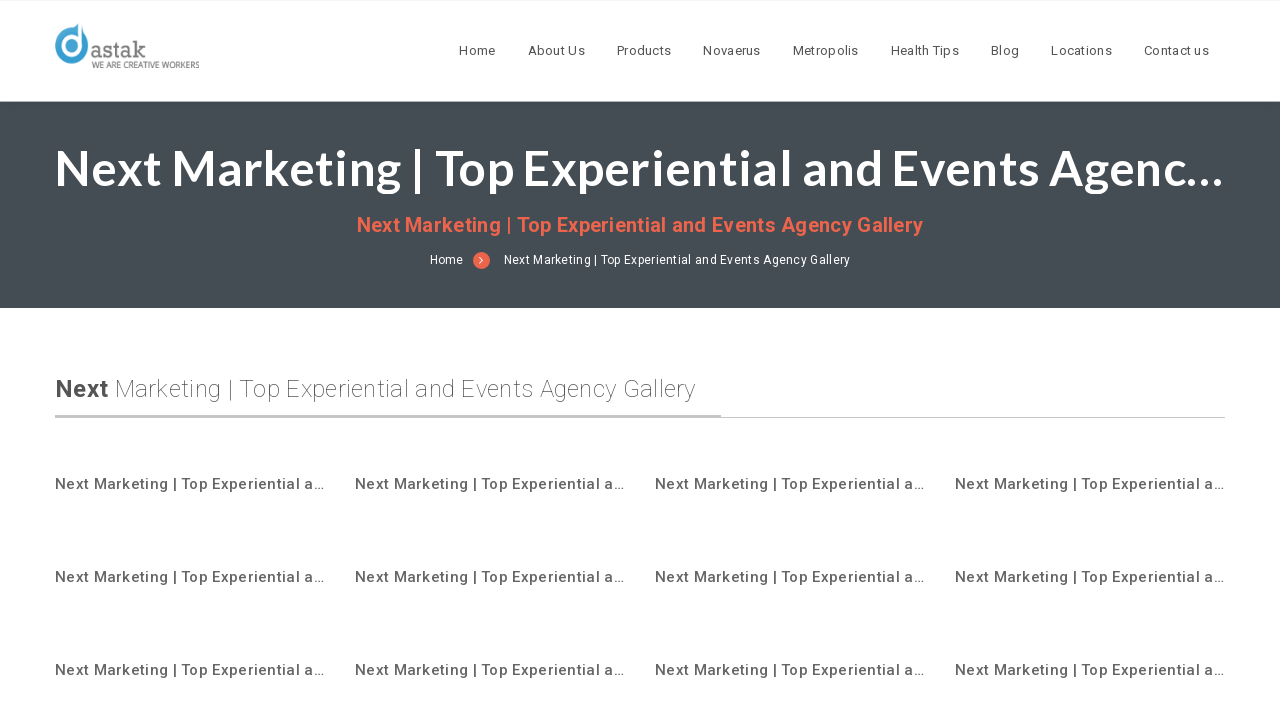

--- FILE ---
content_type: text/html; charset=UTF-8
request_url: https://quintonspharmacy.com/gallery/next-marketing-top-experiential-and-events-agency-gallery/
body_size: 11150
content:
<!DOCTYPE html>
<html lang="en-US">
<head>
<meta http-equiv="Content-Type" content="text/html; charset=utf-8" />
<meta name="viewport" content="width=device-width, initial-scale=1.0">
<meta name="description" content="Your One Stop Chemist" />

<title>Next Marketing | Top Experiential and Events Agency Gallery &#8211; Quintons Pharmacy Ltd</title>
<meta name='robots' content='max-image-preview:large' />
<link rel='dns-prefetch' href='//fonts.googleapis.com' />
<link rel="alternate" type="application/rss+xml" title="Quintons Pharmacy Ltd &raquo; Feed" href="https://quintonspharmacy.com/feed/" />
<link rel="alternate" type="application/rss+xml" title="Quintons Pharmacy Ltd &raquo; Comments Feed" href="https://quintonspharmacy.com/comments/feed/" />
<script type="text/javascript">
window._wpemojiSettings = {"baseUrl":"https:\/\/s.w.org\/images\/core\/emoji\/14.0.0\/72x72\/","ext":".png","svgUrl":"https:\/\/s.w.org\/images\/core\/emoji\/14.0.0\/svg\/","svgExt":".svg","source":{"concatemoji":"https:\/\/quintonspharmacy.com\/wp-includes\/js\/wp-emoji-release.min.js?ver=6.2.8"}};
/*! This file is auto-generated */
!function(e,a,t){var n,r,o,i=a.createElement("canvas"),p=i.getContext&&i.getContext("2d");function s(e,t){p.clearRect(0,0,i.width,i.height),p.fillText(e,0,0);e=i.toDataURL();return p.clearRect(0,0,i.width,i.height),p.fillText(t,0,0),e===i.toDataURL()}function c(e){var t=a.createElement("script");t.src=e,t.defer=t.type="text/javascript",a.getElementsByTagName("head")[0].appendChild(t)}for(o=Array("flag","emoji"),t.supports={everything:!0,everythingExceptFlag:!0},r=0;r<o.length;r++)t.supports[o[r]]=function(e){if(p&&p.fillText)switch(p.textBaseline="top",p.font="600 32px Arial",e){case"flag":return s("\ud83c\udff3\ufe0f\u200d\u26a7\ufe0f","\ud83c\udff3\ufe0f\u200b\u26a7\ufe0f")?!1:!s("\ud83c\uddfa\ud83c\uddf3","\ud83c\uddfa\u200b\ud83c\uddf3")&&!s("\ud83c\udff4\udb40\udc67\udb40\udc62\udb40\udc65\udb40\udc6e\udb40\udc67\udb40\udc7f","\ud83c\udff4\u200b\udb40\udc67\u200b\udb40\udc62\u200b\udb40\udc65\u200b\udb40\udc6e\u200b\udb40\udc67\u200b\udb40\udc7f");case"emoji":return!s("\ud83e\udef1\ud83c\udffb\u200d\ud83e\udef2\ud83c\udfff","\ud83e\udef1\ud83c\udffb\u200b\ud83e\udef2\ud83c\udfff")}return!1}(o[r]),t.supports.everything=t.supports.everything&&t.supports[o[r]],"flag"!==o[r]&&(t.supports.everythingExceptFlag=t.supports.everythingExceptFlag&&t.supports[o[r]]);t.supports.everythingExceptFlag=t.supports.everythingExceptFlag&&!t.supports.flag,t.DOMReady=!1,t.readyCallback=function(){t.DOMReady=!0},t.supports.everything||(n=function(){t.readyCallback()},a.addEventListener?(a.addEventListener("DOMContentLoaded",n,!1),e.addEventListener("load",n,!1)):(e.attachEvent("onload",n),a.attachEvent("onreadystatechange",function(){"complete"===a.readyState&&t.readyCallback()})),(e=t.source||{}).concatemoji?c(e.concatemoji):e.wpemoji&&e.twemoji&&(c(e.twemoji),c(e.wpemoji)))}(window,document,window._wpemojiSettings);
</script>
<style type="text/css">
img.wp-smiley,
img.emoji {
	display: inline !important;
	border: none !important;
	box-shadow: none !important;
	height: 1em !important;
	width: 1em !important;
	margin: 0 0.07em !important;
	vertical-align: -0.1em !important;
	background: none !important;
	padding: 0 !important;
}
</style>
	
<link rel='stylesheet' id='layerslider-css' href='https://quintonspharmacy.com/wp-content/plugins/LayerSlider/assets/static/layerslider/css/layerslider.css?ver=7.6.9' type='text/css' media='all' />
<link rel='stylesheet' id='ls-google-fonts-css' href='https://fonts.googleapis.com/css?family=Lato:100,100i,200,200i,300,300i,400,400i,500,500i,600,600i,700,700i,800,800i,900,900i%7COpen+Sans:100,100i,200,200i,300,300i,400,400i,500,500i,600,600i,700,700i,800,800i,900,900i%7CIndie+Flower:100,100i,200,200i,300,300i,400,400i,500,500i,600,600i,700,700i,800,800i,900,900i%7COswald:100,100i,200,200i,300,300i,400,400i,500,500i,600,600i,700,700i,800,800i,900,900i' type='text/css' media='all' />
<link rel='stylesheet' id='wp-block-library-css' href='https://quintonspharmacy.com/wp-includes/css/dist/block-library/style.min.css?ver=6.2.8' type='text/css' media='all' />
<link rel='stylesheet' id='wc-blocks-vendors-style-css' href='https://quintonspharmacy.com/wp-content/plugins/woocommerce/packages/woocommerce-blocks/build/wc-blocks-vendors-style.css?ver=10.4.6' type='text/css' media='all' />
<link rel='stylesheet' id='wc-blocks-style-css' href='https://quintonspharmacy.com/wp-content/plugins/woocommerce/packages/woocommerce-blocks/build/wc-blocks-style.css?ver=10.4.6' type='text/css' media='all' />
<link rel='stylesheet' id='classic-theme-styles-css' href='https://quintonspharmacy.com/wp-includes/css/classic-themes.min.css?ver=6.2.8' type='text/css' media='all' />
<style id='global-styles-inline-css' type='text/css'>
body{--wp--preset--color--black: #000000;--wp--preset--color--cyan-bluish-gray: #abb8c3;--wp--preset--color--white: #ffffff;--wp--preset--color--pale-pink: #f78da7;--wp--preset--color--vivid-red: #cf2e2e;--wp--preset--color--luminous-vivid-orange: #ff6900;--wp--preset--color--luminous-vivid-amber: #fcb900;--wp--preset--color--light-green-cyan: #7bdcb5;--wp--preset--color--vivid-green-cyan: #00d084;--wp--preset--color--pale-cyan-blue: #8ed1fc;--wp--preset--color--vivid-cyan-blue: #0693e3;--wp--preset--color--vivid-purple: #9b51e0;--wp--preset--gradient--vivid-cyan-blue-to-vivid-purple: linear-gradient(135deg,rgba(6,147,227,1) 0%,rgb(155,81,224) 100%);--wp--preset--gradient--light-green-cyan-to-vivid-green-cyan: linear-gradient(135deg,rgb(122,220,180) 0%,rgb(0,208,130) 100%);--wp--preset--gradient--luminous-vivid-amber-to-luminous-vivid-orange: linear-gradient(135deg,rgba(252,185,0,1) 0%,rgba(255,105,0,1) 100%);--wp--preset--gradient--luminous-vivid-orange-to-vivid-red: linear-gradient(135deg,rgba(255,105,0,1) 0%,rgb(207,46,46) 100%);--wp--preset--gradient--very-light-gray-to-cyan-bluish-gray: linear-gradient(135deg,rgb(238,238,238) 0%,rgb(169,184,195) 100%);--wp--preset--gradient--cool-to-warm-spectrum: linear-gradient(135deg,rgb(74,234,220) 0%,rgb(151,120,209) 20%,rgb(207,42,186) 40%,rgb(238,44,130) 60%,rgb(251,105,98) 80%,rgb(254,248,76) 100%);--wp--preset--gradient--blush-light-purple: linear-gradient(135deg,rgb(255,206,236) 0%,rgb(152,150,240) 100%);--wp--preset--gradient--blush-bordeaux: linear-gradient(135deg,rgb(254,205,165) 0%,rgb(254,45,45) 50%,rgb(107,0,62) 100%);--wp--preset--gradient--luminous-dusk: linear-gradient(135deg,rgb(255,203,112) 0%,rgb(199,81,192) 50%,rgb(65,88,208) 100%);--wp--preset--gradient--pale-ocean: linear-gradient(135deg,rgb(255,245,203) 0%,rgb(182,227,212) 50%,rgb(51,167,181) 100%);--wp--preset--gradient--electric-grass: linear-gradient(135deg,rgb(202,248,128) 0%,rgb(113,206,126) 100%);--wp--preset--gradient--midnight: linear-gradient(135deg,rgb(2,3,129) 0%,rgb(40,116,252) 100%);--wp--preset--duotone--dark-grayscale: url('#wp-duotone-dark-grayscale');--wp--preset--duotone--grayscale: url('#wp-duotone-grayscale');--wp--preset--duotone--purple-yellow: url('#wp-duotone-purple-yellow');--wp--preset--duotone--blue-red: url('#wp-duotone-blue-red');--wp--preset--duotone--midnight: url('#wp-duotone-midnight');--wp--preset--duotone--magenta-yellow: url('#wp-duotone-magenta-yellow');--wp--preset--duotone--purple-green: url('#wp-duotone-purple-green');--wp--preset--duotone--blue-orange: url('#wp-duotone-blue-orange');--wp--preset--font-size--small: 13px;--wp--preset--font-size--medium: 20px;--wp--preset--font-size--large: 36px;--wp--preset--font-size--x-large: 42px;--wp--preset--spacing--20: 0.44rem;--wp--preset--spacing--30: 0.67rem;--wp--preset--spacing--40: 1rem;--wp--preset--spacing--50: 1.5rem;--wp--preset--spacing--60: 2.25rem;--wp--preset--spacing--70: 3.38rem;--wp--preset--spacing--80: 5.06rem;--wp--preset--shadow--natural: 6px 6px 9px rgba(0, 0, 0, 0.2);--wp--preset--shadow--deep: 12px 12px 50px rgba(0, 0, 0, 0.4);--wp--preset--shadow--sharp: 6px 6px 0px rgba(0, 0, 0, 0.2);--wp--preset--shadow--outlined: 6px 6px 0px -3px rgba(255, 255, 255, 1), 6px 6px rgba(0, 0, 0, 1);--wp--preset--shadow--crisp: 6px 6px 0px rgba(0, 0, 0, 1);}:where(.is-layout-flex){gap: 0.5em;}body .is-layout-flow > .alignleft{float: left;margin-inline-start: 0;margin-inline-end: 2em;}body .is-layout-flow > .alignright{float: right;margin-inline-start: 2em;margin-inline-end: 0;}body .is-layout-flow > .aligncenter{margin-left: auto !important;margin-right: auto !important;}body .is-layout-constrained > .alignleft{float: left;margin-inline-start: 0;margin-inline-end: 2em;}body .is-layout-constrained > .alignright{float: right;margin-inline-start: 2em;margin-inline-end: 0;}body .is-layout-constrained > .aligncenter{margin-left: auto !important;margin-right: auto !important;}body .is-layout-constrained > :where(:not(.alignleft):not(.alignright):not(.alignfull)){max-width: var(--wp--style--global--content-size);margin-left: auto !important;margin-right: auto !important;}body .is-layout-constrained > .alignwide{max-width: var(--wp--style--global--wide-size);}body .is-layout-flex{display: flex;}body .is-layout-flex{flex-wrap: wrap;align-items: center;}body .is-layout-flex > *{margin: 0;}:where(.wp-block-columns.is-layout-flex){gap: 2em;}.has-black-color{color: var(--wp--preset--color--black) !important;}.has-cyan-bluish-gray-color{color: var(--wp--preset--color--cyan-bluish-gray) !important;}.has-white-color{color: var(--wp--preset--color--white) !important;}.has-pale-pink-color{color: var(--wp--preset--color--pale-pink) !important;}.has-vivid-red-color{color: var(--wp--preset--color--vivid-red) !important;}.has-luminous-vivid-orange-color{color: var(--wp--preset--color--luminous-vivid-orange) !important;}.has-luminous-vivid-amber-color{color: var(--wp--preset--color--luminous-vivid-amber) !important;}.has-light-green-cyan-color{color: var(--wp--preset--color--light-green-cyan) !important;}.has-vivid-green-cyan-color{color: var(--wp--preset--color--vivid-green-cyan) !important;}.has-pale-cyan-blue-color{color: var(--wp--preset--color--pale-cyan-blue) !important;}.has-vivid-cyan-blue-color{color: var(--wp--preset--color--vivid-cyan-blue) !important;}.has-vivid-purple-color{color: var(--wp--preset--color--vivid-purple) !important;}.has-black-background-color{background-color: var(--wp--preset--color--black) !important;}.has-cyan-bluish-gray-background-color{background-color: var(--wp--preset--color--cyan-bluish-gray) !important;}.has-white-background-color{background-color: var(--wp--preset--color--white) !important;}.has-pale-pink-background-color{background-color: var(--wp--preset--color--pale-pink) !important;}.has-vivid-red-background-color{background-color: var(--wp--preset--color--vivid-red) !important;}.has-luminous-vivid-orange-background-color{background-color: var(--wp--preset--color--luminous-vivid-orange) !important;}.has-luminous-vivid-amber-background-color{background-color: var(--wp--preset--color--luminous-vivid-amber) !important;}.has-light-green-cyan-background-color{background-color: var(--wp--preset--color--light-green-cyan) !important;}.has-vivid-green-cyan-background-color{background-color: var(--wp--preset--color--vivid-green-cyan) !important;}.has-pale-cyan-blue-background-color{background-color: var(--wp--preset--color--pale-cyan-blue) !important;}.has-vivid-cyan-blue-background-color{background-color: var(--wp--preset--color--vivid-cyan-blue) !important;}.has-vivid-purple-background-color{background-color: var(--wp--preset--color--vivid-purple) !important;}.has-black-border-color{border-color: var(--wp--preset--color--black) !important;}.has-cyan-bluish-gray-border-color{border-color: var(--wp--preset--color--cyan-bluish-gray) !important;}.has-white-border-color{border-color: var(--wp--preset--color--white) !important;}.has-pale-pink-border-color{border-color: var(--wp--preset--color--pale-pink) !important;}.has-vivid-red-border-color{border-color: var(--wp--preset--color--vivid-red) !important;}.has-luminous-vivid-orange-border-color{border-color: var(--wp--preset--color--luminous-vivid-orange) !important;}.has-luminous-vivid-amber-border-color{border-color: var(--wp--preset--color--luminous-vivid-amber) !important;}.has-light-green-cyan-border-color{border-color: var(--wp--preset--color--light-green-cyan) !important;}.has-vivid-green-cyan-border-color{border-color: var(--wp--preset--color--vivid-green-cyan) !important;}.has-pale-cyan-blue-border-color{border-color: var(--wp--preset--color--pale-cyan-blue) !important;}.has-vivid-cyan-blue-border-color{border-color: var(--wp--preset--color--vivid-cyan-blue) !important;}.has-vivid-purple-border-color{border-color: var(--wp--preset--color--vivid-purple) !important;}.has-vivid-cyan-blue-to-vivid-purple-gradient-background{background: var(--wp--preset--gradient--vivid-cyan-blue-to-vivid-purple) !important;}.has-light-green-cyan-to-vivid-green-cyan-gradient-background{background: var(--wp--preset--gradient--light-green-cyan-to-vivid-green-cyan) !important;}.has-luminous-vivid-amber-to-luminous-vivid-orange-gradient-background{background: var(--wp--preset--gradient--luminous-vivid-amber-to-luminous-vivid-orange) !important;}.has-luminous-vivid-orange-to-vivid-red-gradient-background{background: var(--wp--preset--gradient--luminous-vivid-orange-to-vivid-red) !important;}.has-very-light-gray-to-cyan-bluish-gray-gradient-background{background: var(--wp--preset--gradient--very-light-gray-to-cyan-bluish-gray) !important;}.has-cool-to-warm-spectrum-gradient-background{background: var(--wp--preset--gradient--cool-to-warm-spectrum) !important;}.has-blush-light-purple-gradient-background{background: var(--wp--preset--gradient--blush-light-purple) !important;}.has-blush-bordeaux-gradient-background{background: var(--wp--preset--gradient--blush-bordeaux) !important;}.has-luminous-dusk-gradient-background{background: var(--wp--preset--gradient--luminous-dusk) !important;}.has-pale-ocean-gradient-background{background: var(--wp--preset--gradient--pale-ocean) !important;}.has-electric-grass-gradient-background{background: var(--wp--preset--gradient--electric-grass) !important;}.has-midnight-gradient-background{background: var(--wp--preset--gradient--midnight) !important;}.has-small-font-size{font-size: var(--wp--preset--font-size--small) !important;}.has-medium-font-size{font-size: var(--wp--preset--font-size--medium) !important;}.has-large-font-size{font-size: var(--wp--preset--font-size--large) !important;}.has-x-large-font-size{font-size: var(--wp--preset--font-size--x-large) !important;}
.wp-block-navigation a:where(:not(.wp-element-button)){color: inherit;}
:where(.wp-block-columns.is-layout-flex){gap: 2em;}
.wp-block-pullquote{font-size: 1.5em;line-height: 1.6;}
</style>
<link rel='stylesheet' id='bmi-calculator-shortcode-styles-css' href='https://quintonspharmacy.com/wp-content/plugins/bmi-calculator-shortcode/bmi-calculator-shortcode.css?ver=6.2.8' type='text/css' media='all' />
<link rel='stylesheet' id='woocommerce-layout-css' href='https://quintonspharmacy.com/wp-content/plugins/woocommerce/assets/css/woocommerce-layout.css?ver=7.9.0' type='text/css' media='all' />
<link rel='stylesheet' id='woocommerce-smallscreen-css' href='https://quintonspharmacy.com/wp-content/plugins/woocommerce/assets/css/woocommerce-smallscreen.css?ver=7.9.0' type='text/css' media='only screen and (max-width: 768px)' />
<link rel='stylesheet' id='woocommerce-general-css' href='https://quintonspharmacy.com/wp-content/plugins/woocommerce/assets/css/woocommerce.css?ver=7.9.0' type='text/css' media='all' />
<style id='woocommerce-inline-inline-css' type='text/css'>
.woocommerce form .form-row .required { visibility: visible; }
</style>
<link rel='stylesheet' id='hfe-style-css' href='https://quintonspharmacy.com/wp-content/plugins/header-footer-elementor/assets/css/header-footer-elementor.css?ver=1.6.15' type='text/css' media='all' />
<link rel='stylesheet' id='elementor-frontend-css' href='https://quintonspharmacy.com/wp-content/plugins/elementor/assets/css/frontend-lite.min.css?ver=3.15.1' type='text/css' media='all' />
<link rel='stylesheet' id='swiper-css' href='https://quintonspharmacy.com/wp-content/plugins/elementor/assets/lib/swiper/v8/css/swiper.min.css?ver=8.4.5' type='text/css' media='all' />
<link rel='stylesheet' id='elementor-post-3170-css' href='https://quintonspharmacy.com/wp-content/uploads/elementor/css/post-3170.css?ver=1691179651' type='text/css' media='all' />
<link rel='stylesheet' id='elementor-global-css' href='https://quintonspharmacy.com/wp-content/uploads/elementor/css/global.css?ver=1691179651' type='text/css' media='all' />
<link rel='stylesheet' id='google_fonts-css' href='https://fonts.googleapis.com/css?family=Lato%3A400%2C100%2C300%2C700%2C900%7C&#038;ver=6.2.8' type='text/css' media='all' />
<link rel='stylesheet' id='google_fonts_roboto-css' href='https://fonts.googleapis.com/css?family=Roboto%3A400%2C300%2C500%2C700&#038;ver=6.2.8' type='text/css' media='all' />
<link rel='stylesheet' id='google_fonts_roboto_condensed-css' href='https://fonts.googleapis.com/css?family=Roboto+Condensed%3A200%2C400%2C300%2C700%2C900&#038;ver=6.2.8' type='text/css' media='all' />
<link rel='stylesheet' id='main_style-css' href='https://quintonspharmacy.com/wp-content/themes/dastak/css/style.css?ver=6.2.8' type='text/css' media='all' />
<link rel='stylesheet' id='font-awesome-css' href='https://quintonspharmacy.com/wp-content/plugins/elementor/assets/lib/font-awesome/css/font-awesome.min.css?ver=4.7.0' type='text/css' media='all' />
<link rel='stylesheet' id='animate-css' href='https://quintonspharmacy.com/wp-content/themes/dastak/css/animate.css?ver=6.2.8' type='text/css' media='all' />
<link rel='stylesheet' id='bootstrap-min-css' href='https://quintonspharmacy.com/wp-content/themes/dastak/css/bootstrap.min.css?ver=6.2.8' type='text/css' media='all' />
<link rel='stylesheet' id='jquery-mCustomScrollbar-css' href='https://quintonspharmacy.com/wp-content/themes/dastak/css/jquery.mCustomScrollbar.css?ver=6.2.8' type='text/css' media='all' />
<link rel='stylesheet' id='jsDatePick_ltr-min-css' href='https://quintonspharmacy.com/wp-content/themes/dastak/css/jsDatePick_ltr.min.css?ver=6.2.8' type='text/css' media='all' />
<link rel='stylesheet' id='owl-carousel-css' href='https://quintonspharmacy.com/wp-content/themes/dastak/css/owl.carousel.css?ver=6.2.8' type='text/css' media='all' />
<link rel='stylesheet' id='idangerous-swiper-css' href='https://quintonspharmacy.com/wp-content/themes/dastak/css/idangerous.swiper.css?ver=6.2.8' type='text/css' media='all' />
<link rel='stylesheet' id='responsive-css' href='https://quintonspharmacy.com/wp-content/themes/dastak/css/responsive.css?ver=6.2.8' type='text/css' media='all' />
<link rel='stylesheet' id='elementor-lazyload-css' href='https://quintonspharmacy.com/wp-content/plugins/elementor/assets/css/modules/lazyload/frontend.min.css?ver=3.15.1' type='text/css' media='all' />
<link rel='stylesheet' id='google-fonts-1-css' href='https://fonts.googleapis.com/css?family=Roboto%3A100%2C100italic%2C200%2C200italic%2C300%2C300italic%2C400%2C400italic%2C500%2C500italic%2C600%2C600italic%2C700%2C700italic%2C800%2C800italic%2C900%2C900italic%7CRoboto+Slab%3A100%2C100italic%2C200%2C200italic%2C300%2C300italic%2C400%2C400italic%2C500%2C500italic%2C600%2C600italic%2C700%2C700italic%2C800%2C800italic%2C900%2C900italic&#038;display=swap&#038;ver=6.2.8' type='text/css' media='all' />
<link rel="preconnect" href="https://fonts.gstatic.com/" crossorigin><script type='text/javascript' src='https://quintonspharmacy.com/wp-includes/js/jquery/jquery.min.js?ver=3.6.4' id='jquery-core-js'></script>
<script type='text/javascript' src='https://quintonspharmacy.com/wp-includes/js/jquery/jquery-migrate.min.js?ver=3.4.0' id='jquery-migrate-js'></script>
<script type='text/javascript' id='layerslider-utils-js-extra'>
/* <![CDATA[ */
var LS_Meta = {"v":"7.6.9","fixGSAP":"1"};
/* ]]> */
</script>
<script type='text/javascript' src='https://quintonspharmacy.com/wp-content/plugins/LayerSlider/assets/static/layerslider/js/layerslider.utils.js?ver=7.6.9' id='layerslider-utils-js'></script>
<script type='text/javascript' src='https://quintonspharmacy.com/wp-content/plugins/LayerSlider/assets/static/layerslider/js/layerslider.kreaturamedia.jquery.js?ver=7.6.9' id='layerslider-js'></script>
<script type='text/javascript' src='https://quintonspharmacy.com/wp-content/plugins/LayerSlider/assets/static/layerslider/js/layerslider.transitions.js?ver=7.6.9' id='layerslider-transitions-js'></script>
<script type='text/javascript' src='https://quintonspharmacy.com/wp-content/plugins/bmi-calculator-shortcode/bmi-calculator-shortcode.js?ver=6.2.8' id='bmi-calculator-shortcode-scripts-js'></script>
<script type='text/javascript' src='https://quintonspharmacy.com/wp-content/plugins/woocommerce/assets/js/jquery-blockui/jquery.blockUI.min.js?ver=2.7.0-wc.7.9.0' id='jquery-blockui-js'></script>
<script type='text/javascript' id='wc-add-to-cart-js-extra'>
/* <![CDATA[ */
var wc_add_to_cart_params = {"ajax_url":"\/wp-admin\/admin-ajax.php","wc_ajax_url":"\/?wc-ajax=%%endpoint%%","i18n_view_cart":"View cart","cart_url":"https:\/\/quintonspharmacy.com","is_cart":"","cart_redirect_after_add":"no"};
/* ]]> */
</script>
<script type='text/javascript' src='https://quintonspharmacy.com/wp-content/plugins/woocommerce/assets/js/frontend/add-to-cart.min.js?ver=7.9.0' id='wc-add-to-cart-js'></script>
<script type='text/javascript' src='https://quintonspharmacy.com/wp-content/plugins/js_composer/assets/js/vendors/woocommerce-add-to-cart.js?ver=7.0' id='vc_woocommerce-add-to-cart-js-js'></script>
<script></script><meta name="generator" content="Powered by LayerSlider 7.6.9 - Build Heros, Sliders, and Popups. Create Animations and Beautiful, Rich Web Content as Easy as Never Before on WordPress." />
<!-- LayerSlider updates and docs at: https://layerslider.com -->
<link rel="https://api.w.org/" href="https://quintonspharmacy.com/wp-json/" /><link rel="EditURI" type="application/rsd+xml" title="RSD" href="https://quintonspharmacy.com/xmlrpc.php?rsd" />
<link rel="wlwmanifest" type="application/wlwmanifest+xml" href="https://quintonspharmacy.com/wp-includes/wlwmanifest.xml" />
<meta name="generator" content="WordPress 6.2.8" />
<meta name="generator" content="WooCommerce 7.9.0" />
<link rel="canonical" href="https://quintonspharmacy.com/gallery/next-marketing-top-experiential-and-events-agency-gallery/" />
<link rel='shortlink' href='https://quintonspharmacy.com/?p=474' />
<link rel="alternate" type="application/json+oembed" href="https://quintonspharmacy.com/wp-json/oembed/1.0/embed?url=https%3A%2F%2Fquintonspharmacy.com%2Fgallery%2Fnext-marketing-top-experiential-and-events-agency-gallery%2F" />
<link rel="alternate" type="text/xml+oembed" href="https://quintonspharmacy.com/wp-json/oembed/1.0/embed?url=https%3A%2F%2Fquintonspharmacy.com%2Fgallery%2Fnext-marketing-top-experiential-and-events-agency-gallery%2F&#038;format=xml" />
<script type="text/javascript"> if( ajaxurl === undefined ) var ajaxurl = "https://quintonspharmacy.com/wp-admin/admin-ajax.php"; var theme_url = "https://quintonspharmacy.com/wp-content/themes/dastak";</script>	
                
        <style type="text/css">
                        </style>

        
<style title="sh_color_scheme">/* BACKGROUND COLOR */

.menu-sec > .container > ul > li > a:before,
.bottom-line ul > li > a:hover,
.ceo-plan-detail > ul > li > span,
.emp-of-month-desc > .progress .progress-bar,
.testimonial-sec2 .owl-pagination > .owl-page.active,
.show-product > a:hover,
.our-project-sec .owl-pagination > .owl-page.active,
.our-pan-details > a,
#all-project-nav > ul > li > a:before,
.all-project-desc > a,
.pagination > a > i,
.pagination > ul > li > a:hover,
.pagination > ul > li > a.active,
.twitter-widget > a,
.post-desc > a:hover,
.find-a-job > form#place > a,
.history-box-sec:hover .history-head,
#content_1 .mCSB_scrollTools .mCSB_dragger .mCSB_dragger_bar,
.job-skills-sec > a,
#portfolio-nav > ul > li > a:before,
.portfolio-box2 > a,
.comment-avatar > a,
.business2-top-bar > ul > li > a > i,
.business2-menu > ul > li:hover,
.business2-menu > ul > li > ul,
.business2-menu > ul > li > ul > li > ul,
.error-page > .error-footer,
.error-page > ul > li > a,
.w-employe-skills .progress .progress-bar,
#w-employe-month2 .owl-page.active,
.w-news-letter form .submit,
.purchase-btn,
.toogle-cart-sec,
.toogle-cart-sec > .container > a,
.decrements form input[type="button"],
.customlist:before,
.switch .toggle-inside,
.job-form-sec > a,
.product-table > li > h2,
.business1-menu > ul > li > ul > li:hover,
.slide1-btn2,
.business1-menu > ul > li > ul > li > ul > li:hover,
.login-form > ul > li > a.register,
.submit-form > input,
.open-menu,
.menu-ctgry > ul > li:hover:before,
.tab-work > ul > li > i,
.toll-free-sec > a > span,
.price-table-sec:hover ul > li.price-head,
.price-table-sec .sign-up > a:hover,
.shop-offer-sec > a:hover,
.our-cases-box > a:hover,
.post-social > li > a:hover,
.meta-tags > li > a:hover,
.custom-progress .progress > .progress-bar,
.business1.style2 .business1-top > .container > .business1-top-bar > span.top-mail,
.business1.style2 .business1-menu > ul > li:hover > a,
.business1.style2 #menu-sec > .container > .log-in-sec > a,
.business1.style2 #menu-sec > .container > .log-in-sec > a > span,
.features-parallex > li:before,
.tab-sec > ul.nav.nav-tabs > li > a:hover,
.tab-sec > ul.nav.nav-tabs > li.active > a,
.service6:hover > span,
.service.with-shadow > a:hover,
.latest-news > a:hover,
.who-we-desc > a:hover,
.service > a:hover,
.our-product-box > a:hover,
.about-sec a:hover,
.our-blog3-box > ul > li > a:hover,
.success-work-desc > a:hover,
.business1.style2 .business1-menu > ul > li > ul > li:hover > a,
.business1.style2 .toogle-cart-sec > .container > a > span,


.service:hover span,
.present-features > ul > li > i,
.heading1 > h2:before,
.heading1 > h2:after,
.skills-box > #photoshop:before, .skills-box > #photoshop:after,
.skills-box > #html:before, .skills-box > #html:after,
.skills-box > #php:before, .skills-box > #php:after,
.skills-box > #management:before, .skills-box > #management:after,
.blog4-metas > li > a,
.owl-buttons > div:hover,
.video-paralax > a,
.testimonial-sec .owl-pagination > .owl-page.active,
.input-style.submit > input.submit,
#twitter-btn,
.project-desc > span,
.tab-work > a,
.our-blog-link2 > a > i:hover,
.who-we-desc > a,
.layer-desc > a:hover,
.our-cases-box > a,
.our-blog3-box > ul > li > a,
.slide-feature-box:hover,
.features-slide .owl-pagination .owl-page.active,
.emp-of-month-desc > ul > li > a:hover,
.buy-a-ticket > a,
.slide1-text,
.slide2-text1,
.slide2-text2,
.slide3-text1 > li > i,
.menu-news > ul > li > a > span,
.portfolio-head > i,
.gallery > ul > li > a,
.post-metas > ul > li > a,
.contact-sec > span > i,
.submit,
.job-box:hover > a,
.news-hover > a,
.job-search-form fieldset > i,
.job-box-sec > a:hover,
.text-msg-bar a,
.job-list > li > a:hover:before,
.submission-form > form > fieldset > input[type="submit"],
.employe-slide .owl-pagination > .owl-page.active,
.slide-services .owl-pagination > .owl-page.active,
.experties-sec.style3 .experties > h2.active:after,
.social-btns > li > a:hover,
.text-stripe > a,
.skills-box > li > .progress > .progress-bar:after,
.skills-box > li > .progress > .progress-bar:before,
.skills-box > li > .progress:before,
.footer-sec .f-about-dastak > form > input[type="submit"],
.woocommerce-page .footer-sec .f-about-dastak > form > input[type="submit"],
.wpb_content_element .wpb_tabs_nav li.ui-tabs-active,
.wpb_content_element .wpb_tabs_nav li.ui-tabs-active:hover,
.trend-img > span,
.masonary-product > a,
.shop-price ul li a:hover,
.shop-price ul li a.added_to_cart.wc-forward,
.product > span > a,
.cart-head,
ul.hover-btns > li > a,
.portfolio-style6-box > span,
.widget_display_search > form input.button,
.bbp-logged-in .logout-link,
aside .widget_sh_subscribe_mail_list > .f-about-dastak form > input[type="submit"],
.widget .widget_shopping_cart_content > ul > li > span,
.widget_product_search > form input[type="submit"],
.add-detail > a:hover,
.widget_search > form input[type="submit"],
.tagcloud a:hover,
.portfolio-style8 > a,
.breadcrumbs > a:before,
.f-about-dastak > .social-btns > li > a:hover,
footer h3:before,
.footer-sec .f-about-dastak > form#subscribe > input#submit.button,
.ceo-detals2 > p > a:hover,
.login-form  ul > li > a.register,
.bg-color,
.law-btn-list:before,
.service-features > .nav > li > a:before,
.compnay-service-sec a,
.job-box:hover > a,
.heading6 > h2:before,
.heading6 > h2:after,
.wpb_toggle.wpb_toggle_title_active,
.wpb_accordion_section.group > .ui-accordion-header.ui-state-active a,
.wpb_content_element .wpb_tabs_nav li.ui-tabs-active > a,
.wpb_tour_tabs_wrapper.ui-tabs > ul > li.ui-tabs-active > a,
.seo-list-service > h3 > i,
.fancy-price-btn > a,
.fancy-price-rate > span:before,
.fancy-price-head > h3:before,
.fancy-header nav > ul > li:hover > a,
.about-2 > a:hover,
.responsive-header > span,
.rsTitle:before,
.inner-left .woocommerce  .checkout-button.button,
.woocommerce input.button.alt


{
	background-color:#EC644B;
}



.service-features > .nav > li > a:after {
	border-top-color:#EC644B;
}



/* FONT COLOR */
.menu-sec > .container > ul > li > a:hover,
.service2 > span > i ,
.emp-of-month-desc > .progress > i,
.next-products ul > li > i,
.next-products h3,
.testimonial-sec2 li > a > i,
#recent-work-nav > ul > li > a > i,
#recent-work-nav > ul > li > a:before,
#recent-work-nav > ul > li > a.active,
.latest-project:hover > h2 > a,
.ceo-detals2 > h3 > i,
.news-detials > a,
.s-category-widget > ul > li > a:hover,
.s-category-widget > ul > li > a:hover > i,
.twitter-widget > ul li > a,
.post-desc > h2 > a:hover,
.w-top-faq ul li:hover a,
.w-top-faq ul li:hover span,
.w-top-faq ul li:hover i,
.w-get-help ul li p i,
.w-get-help ul li ul li:hover p, 
.w-get-help ul li ul li:hover i ,
.w-get-help > ul > li:hover h3,
.w-get-help > ul > li:hover span,
.w-get-help ul li > i,
.history-head > span > i,
.history-box-sec > a:hover i,
.author-post > a > i,
.user-comment > a,
.w-ceo > h5,
.heading4 > h2 i,
.shop-ctgry-box > ul > li > span > i,
.shop-offer-sec > p > i,
.job-form-sec  label,
.job-form-sec  label > i,
.product-table > li > i,
.cart-product-desc > h3 > i,
.testimonial-sec li > a,
.our-clients2 > a:hover,
.business1-menu > ul > li:hover  > a,
.log-in-sec > a,
.login-form > ul > li > a,
.submit-form > p > i,
.menu-ctgry > ul > li:hover > a,
.menu-news > ul > li:hover > a > h3,
.menu-news > ul > li:hover > a > p,
.blog4-tags > li > a:hover,
.our-blog4-box > h3 > a:hover,
.toogle-cart-box > ul > li > a:hover,
.block.with-parallax .service6:hover > span,
.features-parallex > li:hover > h3,
.ceo-details3 > h3 > i,
.service6 > h3 > a:hover,
.our-blog-link > a:hover,
.our-blog-box > h2:hover,
.service h2 > a:hover,
.our-blog3-box > h3:hover > a,
.our-cases-box > h3:hover > a,
.upcoming-event2 > h3:hover > a,
.related-project > h3:hover > a,
.ball:nth-child(1),
.ball:nth-child(2),
.ball:nth-child(3),
.ball:nth-child(4),
.ball:nth-child(5),
.service-single-desc > ul > li > i,
.support-team > ul > li:hover > i,
.support-team > ul > li:hover > span,
.support-team > ul > li:hover > span > i,
.features-parallex > li:hover span,
.f-testimonial-box > h4,
.service2 > h2 > a:hover,
.ceo-plan-detail > ul > li > h4,
.our-product-box > ul > li.unstar > i,



.service span,
.service > div > div > a,
.skills-box > li > span,
#success-work-nav > ul > li > a.active,
.twitter-bar-slide li > a,
.job-box > i,
.layer-desc > a,
#whats-new > h1 > i,
.our-blog-box > span,
.our-blog-box > span > i,
.our-blog-box > span > strong,
.emp-of-month-desc > h3,
.emp-of-month-desc > span,
.roles,
.event-count > span,
.event-count > div > a:hover,
.upcoming-event2 > span,
.event-count > h3,
#experience ul > li > h3,
#experience ul > li > i,
.promote-video > .row > div > span,
.event-single > ul > li,
.event-single > ul > li > i,
.w-top-faq > ul > li > span,
.single-history-sec > p > i,
.job-list > li > a > span,
.team > span,
.submission-form > h3,
.experties-sec.style3 .experties > h2.active,
.add-detail > h4,
.woocommerce .woocommerce-info > a,
.option-set > li > a.selected,
.widget_display_forums > ul > li > a:hover,
.widget_display_topics > ul li .topic-author > a.bbp-author-name,
.widget_archive > ul > li a:hover:before,
.widget_archive > ul > li > a:hover,
.widget_categories > ul > li a:hover:before,
.widget_categories > ul > li > a:hover,
.widget_recent_comments > ul > li > a:hover,
.widget_recent_entries ul li > a:hover,
.widget_tag_cloud a:hover,
#success-work-nav > ul > li > a:after,
.twitter-bar-slide li > h3 a,
.inner-title > span,
.counter > h4,
.login-form ul > li > .btn-login,
.our-team-box > ul > li > h5 a,
.portfolio-tags > li,
.portfolio-tags > li strong,
.portfolio-tags > li a,
.text-color,
.service-features > .nav > li.active > a,
.show-product > a,
#show-product-slide .owl-buttons > div:hover:before,
.fancy-price-head > span,
.drop-menu li a:hover,
.info-block ul > li i,
.info-block ul > li h5,
p.stars a:before

{
    color: #EC644B;
}


/* BORDER COLOR */
.menu-sec > .container > ul > li > a:hover,
.emp-of-month-desc > .progress > i,
.w-get-help > ul > li:hover span,
.history-box-sec > a:hover,
.price-features > i,
.heading4 > h2,
.business1-menu > ul > li:hover > a,
.business1-menu > ul > li > ul,
.slide1-btn2,
.our-project-sec a:hover,
.who-we-desc > a:hover,
.our-clients2 > a:hover,
.our-product-box > a:hover,
.about-sec a:hover,
.log-in-sec > a,
.login-form > ul > li > a,
.service6:hover > span,
.service6:hover > span:before,
.service6:hover > h3,
.shop-offer-sec > a:hover,
.our-cases-box > a:hover,
.post-social > li > a:hover,
.meta-tags > li > a:hover,
.business1.style2 .business1-menu > ul > li:hover,
.business1.style2 #menu-sec > .container > .log-in-sec > a,
.tab-sec > ul.nav.nav-tabs > li > a:hover,
.tab-sec > ul.nav.nav-tabs > li.active > a,
.service.with-shadow > a:hover,
.latest-news > a:hover,
.service > a:hover,
.our-blog3-box > ul > li > a:hover,
.success-work-desc > a:hover,




.service span,
.blog4-metas > li > a,
.owl-buttons > div:hover,
.video-paralax > a,
.our-blog-link2 > a > i:hover,
.layer-desc > a,
.slide-feature-box:hover,
.emp-of-month-desc > ul > li > a:hover,
.buy-a-ticket > a,
.job-list > li > a:before,
.service.law:hover span,
.cart-total-box ul,
#success-work-nav > ul,
.tagcloud a:hover ,
footer h3:after,
.login-form ul > li > .btn-login,
.border-color,
.job-box:hover,
.show-product > a,
.heading6:before,
.wpb_toggle.wpb_toggle_title_active,
.wpb_accordion_section.group > .ui-accordion-header.ui-state-active,
.about-2 > a:hover  

{
    border-color: #EC644B;
}


/* OPACITY */

.layer-desc,
.service4 > span,
.service5:after,
.profile-social:before,
#success-work-nav > ul > li > a:before,
.team-title:after,
.event-count > div:before,
.related-thumb > span,
.box-title > a
{
    background: none repeat scroll 0 0 rgba(69, 145, 237, 0.88);
}


/* CUSTOM COLOR */
.subscribe-sec {
    -webkit-box-shadow: 0 0 24px rgba(69, 145, 237, 0.12) inset;
    -moz-box-shadow: 0 0 24px rgba(69, 145, 237, 0.12) inset;
    -ms-box-shadow: 0 0 24px rgba(69, 145, 237, 0.12) inset;
    -o-box-shadow: 0 0 24px rgba(69, 145, 237, 0.12) inset;
    box-shadow: 0 0 24px rgba(69, 145, 237, 0.12) inset;
}
.skills-box > li{
	border-left-color:#EC644B;
}
.business1-menu > ul > li > ul:before {
    border-bottom: 4px solid #EC644B;
}
.color:before,
.portfolio-single-tab .tab-content .portfolio-info h3 > a,
.portfolio-tabs-btn > .row > ul > li a:before{
	background: none repeat scroll 0 0 rgba(69, 145, 237, 0.80);
}</style>	<noscript><style>.woocommerce-product-gallery{ opacity: 1 !important; }</style></noscript>
	<meta name="generator" content="Elementor 3.15.1; features: e_dom_optimization, e_optimized_assets_loading, e_optimized_css_loading, e_font_icon_svg, additional_custom_breakpoints; settings: css_print_method-external, google_font-enabled, font_display-swap">
<meta name="generator" content="Powered by WPBakery Page Builder - drag and drop page builder for WordPress."/>
<link rel="icon" href="https://quintonspharmacy.com/wp-content/uploads/2016/02/cropped-cropped-New-Logo-designq-32x32.jpg" sizes="32x32" />
<link rel="icon" href="https://quintonspharmacy.com/wp-content/uploads/2016/02/cropped-cropped-New-Logo-designq-192x192.jpg" sizes="192x192" />
<link rel="apple-touch-icon" href="https://quintonspharmacy.com/wp-content/uploads/2016/02/cropped-cropped-New-Logo-designq-180x180.jpg" />
<meta name="msapplication-TileImage" content="https://quintonspharmacy.com/wp-content/uploads/2016/02/cropped-cropped-New-Logo-designq-270x270.jpg" />
<noscript><style> .wpb_animate_when_almost_visible { opacity: 1; }</style></noscript></head>
<body class="sh_gallery-template-default single single-sh_gallery postid-474 wp-custom-logo theme-dastak woocommerce-no-js ehf-template-dastak ehf-stylesheet-dastak elementor-beta e-lazyload wpb-js-composer js-comp-ver-7.0 vc_responsive elementor-default elementor-kit-3170" >
	 
    <div class="theme-layout " >
        <header	class="business1  ">
                            <div class="business1-top">
                    <div class="container">
                        <div class="business1-top-bar">
                                                       
                                                        
                                                        
                             
                            
                        </div>
                    </div>
                </div>
                        <div id="menu-sec">	
                <div class="container">
                    <div class="logo">
                    
                                                
                        <a href="https://quintonspharmacy.com" title="Quintons Pharmacy Ltd"><img src="https://quintonspharmacy.com/wp-content/themes/dastak/images/logo.png" alt="" style=" width:144px; height:45px;" /></a>
                    
                                
                    </div>
                  
                                        <span class="open-menu"><i class="fa fa-align-justify"></i></span>
                    
                    	                            <div class="business1-menu">
                                                                <ul id="menu-main-menu" class="menu"><li id="nav-menu-item-2600" class="main-menu-item  menu-item-even menu-item-depth-0 home menu-item menu-item-type-post_type menu-item-object-page menu-item-home"><a href="https://quintonspharmacy.com/" class="menu-link main-menu-link"><i class="fa fa-home"></i>Home</a></li>
<li id="nav-menu-item-2598" class="main-menu-item  menu-item-even menu-item-depth-0 group menu-item menu-item-type-post_type menu-item-object-page"><a href="https://quintonspharmacy.com/about-us/" class="menu-link main-menu-link"><i class="fa fa-group"></i>About Us</a></li>
<li id="nav-menu-item-2838" class="main-menu-item  menu-item-even menu-item-depth-0 plus-square menu-item menu-item-type-post_type menu-item-object-page"><a href="https://quintonspharmacy.com/products/" class="menu-link main-menu-link"><i class="fa fa-plus-square"></i>Products</a></li>
<li id="nav-menu-item-3059" class="main-menu-item  menu-item-even menu-item-depth-0 menu-item menu-item-type-custom menu-item-object-custom"><a href="https://quintonspharmacy.com/novaerus/" class="menu-link main-menu-link"><i class="fa fa-menu-item"></i>Novaerus</a></li>
<li id="nav-menu-item-3060" class="main-menu-item  menu-item-even menu-item-depth-0 menu-item menu-item-type-custom menu-item-object-custom"><a href="#" class="menu-link main-menu-link"><i class="fa fa-menu-item"></i>Metropolis</a></li>
<li id="nav-menu-item-2837" class="main-menu-item  menu-item-even menu-item-depth-0 male menu-item menu-item-type-post_type menu-item-object-page"><a href="https://quintonspharmacy.com/health-tips/" class="menu-link main-menu-link"><i class="fa fa-male"></i>Health Tips</a></li>
<li id="nav-menu-item-2681" class="main-menu-item  menu-item-even menu-item-depth-0 comments menu-item menu-item-type-post_type menu-item-object-page current_page_parent"><a href="https://quintonspharmacy.com/blog/" class="menu-link main-menu-link"><i class="fa fa-comments"></i>Blog</a></li>
<li id="nav-menu-item-3011" class="main-menu-item  menu-item-even menu-item-depth-0 plus-circle menu-item menu-item-type-post_type menu-item-object-page"><a href="https://quintonspharmacy.com/locations/" class="menu-link main-menu-link"><i class="fa fa-plus-circle"></i>Locations</a></li>
<li id="nav-menu-item-2599" class="main-menu-item  menu-item-even menu-item-depth-0 phone menu-item menu-item-type-post_type menu-item-object-page"><a href="https://quintonspharmacy.com/contact-us/" class="menu-link main-menu-link"><i class="fa fa-phone"></i>Contact us</a></li>
</ul>                             
                            </div><!-- Menu End -->
                                           
                </div>
            </div>
         
                    </header>
<div class="responsive-header">
		<div class="responsive-logo">
						 <a href="https://quintonspharmacy.com" title="Quintons Pharmacy Ltd"><img src="https://quintonspharmacy.com/wp-content/themes/dastak/images/logo.png" alt="" style=" width:144px; height:45px;" /></a>
		</div>
		<span><i class="fa fa-bars"></i></span>
        <ul id="menu-main-menu-1" class="menu"><li id="nav-menu-item-2600" class="main-menu-item  menu-item-even menu-item-depth-0 home menu-item menu-item-type-post_type menu-item-object-page menu-item-home"><a href="https://quintonspharmacy.com/" class="menu-link main-menu-link"><i class="fa fa-home"></i>Home</a></li>
<li id="nav-menu-item-2598" class="main-menu-item  menu-item-even menu-item-depth-0 group menu-item menu-item-type-post_type menu-item-object-page"><a href="https://quintonspharmacy.com/about-us/" class="menu-link main-menu-link"><i class="fa fa-group"></i>About Us</a></li>
<li id="nav-menu-item-2838" class="main-menu-item  menu-item-even menu-item-depth-0 plus-square menu-item menu-item-type-post_type menu-item-object-page"><a href="https://quintonspharmacy.com/products/" class="menu-link main-menu-link"><i class="fa fa-plus-square"></i>Products</a></li>
<li id="nav-menu-item-3059" class="main-menu-item  menu-item-even menu-item-depth-0 menu-item menu-item-type-custom menu-item-object-custom"><a href="https://quintonspharmacy.com/novaerus/" class="menu-link main-menu-link"><i class="fa fa-menu-item"></i>Novaerus</a></li>
<li id="nav-menu-item-3060" class="main-menu-item  menu-item-even menu-item-depth-0 menu-item menu-item-type-custom menu-item-object-custom"><a href="#" class="menu-link main-menu-link"><i class="fa fa-menu-item"></i>Metropolis</a></li>
<li id="nav-menu-item-2837" class="main-menu-item  menu-item-even menu-item-depth-0 male menu-item menu-item-type-post_type menu-item-object-page"><a href="https://quintonspharmacy.com/health-tips/" class="menu-link main-menu-link"><i class="fa fa-male"></i>Health Tips</a></li>
<li id="nav-menu-item-2681" class="main-menu-item  menu-item-even menu-item-depth-0 comments menu-item menu-item-type-post_type menu-item-object-page current_page_parent"><a href="https://quintonspharmacy.com/blog/" class="menu-link main-menu-link"><i class="fa fa-comments"></i>Blog</a></li>
<li id="nav-menu-item-3011" class="main-menu-item  menu-item-even menu-item-depth-0 plus-circle menu-item menu-item-type-post_type menu-item-object-page"><a href="https://quintonspharmacy.com/locations/" class="menu-link main-menu-link"><i class="fa fa-plus-circle"></i>Locations</a></li>
<li id="nav-menu-item-2599" class="main-menu-item  menu-item-even menu-item-depth-0 phone menu-item menu-item-type-post_type menu-item-object-page"><a href="https://quintonspharmacy.com/contact-us/" class="menu-link main-menu-link"><i class="fa fa-phone"></i>Contact us</a></li>
</ul>			</div>
<section class="block inner-head-sec">
	<div class="dark">
		<div class="fixed-img sec-bg8" style="background-image:url(http://sugotech.org/dastak/wp-content/uploads/2015/02/1366x400.jpg);"></div> 
		<div class="container">
			<div class="inner-head">
				<div class="inner-title">
					<h2>Next Marketing | Top Experiential and Events Agency Gallery</h2>
					<span>Next Marketing | Top Experiential and Events Agency Gallery</span>
				</div>
				<div class="breadcrumbs"><a href="https://quintonspharmacy.com">Home</a><a href="javascript:void(0)">Next Marketing | Top Experiential and Events Agency Gallery</a></div>			</div>
		</div>
	</div>
</section>

<section class="block">
	<div class="container">
		<div class="row">
        	
        	            
			<div class="col-md-12">
            	                
                <div class="heading3"><h2><i>Next</i> Marketing | Top Experiential and Events Agency Gallery</h2></div>
                
                	<div class="gallery-sec">						
                        <div class="row">
                                                       
                            <div class="col-md-3">
                                <div class="gallery ">
                                    <div class="gallery-hover">
                                                                                <a title="Next Marketing | Top Experiential and Events Agency Gallery" class="html5lightbox" href="http://themes.webinane.com/wp/dastak/business/wp-content/uploads/2014/10/gallery11.jpg"><i class="fa fa-search"></i></a>
                                    </div>
                                    <h2>Next Marketing | Top Experiential and Events Agency Gallery</h2>
                                                                    </div>
                            </div>
                                                        
                            <div class="col-md-3">
                                <div class="gallery ">
                                    <div class="gallery-hover">
                                                                                <a title="Mosaic | Top Experiential and Events Agency" class="html5lightbox" href="http://themes.webinane.com/wp/dastak/business/wp-content/uploads/2014/10/gallery1.jpg"><i class="fa fa-search"></i></a>
                                    </div>
                                    <h2>Next Marketing | Top Experiential and Events Agency Gallery</h2>
                                                                    </div>
                            </div>
                                                        
                            <div class="col-md-3">
                                <div class="gallery ">
                                    <div class="gallery-hover">
                                                                                <a title="Opus Events Agency" class="html5lightbox" href="http://themes.webinane.com/wp/dastak/business/wp-content/uploads/2014/10/gallery2.jpg"><i class="fa fa-search"></i></a>
                                    </div>
                                    <h2>Next Marketing | Top Experiential and Events Agency Gallery</h2>
                                                                    </div>
                            </div>
                                                        
                            <div class="col-md-3">
                                <div class="gallery ">
                                    <div class="gallery-hover">
                                                                                <a title="Lounge Lizard Worldwide, Inc. Top Digital Agency Gallery" class="html5lightbox" href="http://themes.webinane.com/wp/dastak/business/wp-content/uploads/2014/10/gallery3.jpg"><i class="fa fa-search"></i></a>
                                    </div>
                                    <h2>Next Marketing | Top Experiential and Events Agency Gallery</h2>
                                                                    </div>
                            </div>
                                                        
                            <div class="col-md-3">
                                <div class="gallery ">
                                    <div class="gallery-hover">
                                                                                <a title="Barker DZP Top Digital Agency Gallery" class="html5lightbox" href="http://themes.webinane.com/wp/dastak/business/wp-content/uploads/2014/10/gallery4.jpg"><i class="fa fa-search"></i></a>
                                    </div>
                                    <h2>Next Marketing | Top Experiential and Events Agency Gallery</h2>
                                                                    </div>
                            </div>
                                                        
                            <div class="col-md-3">
                                <div class="gallery ">
                                    <div class="gallery-hover">
                                                                                <a title="Avenue A | Razorfish Top Digital Agency Gallery" class="html5lightbox" href="http://themes.webinane.com/wp/dastak/business/wp-content/uploads/2014/10/gallery5.jpg"><i class="fa fa-search"></i></a>
                                    </div>
                                    <h2>Next Marketing | Top Experiential and Events Agency Gallery</h2>
                                                                    </div>
                            </div>
                                                        
                            <div class="col-md-3">
                                <div class="gallery ">
                                    <div class="gallery-hover">
                                                                                <a title="Tribal DDB Worldwide Top Digital Agency Gallery" class="html5lightbox" href="http://themes.webinane.com/wp/dastak/business/wp-content/uploads/2014/10/gallery6.jpg"><i class="fa fa-search"></i></a>
                                    </div>
                                    <h2>Next Marketing | Top Experiential and Events Agency Gallery</h2>
                                                                    </div>
                            </div>
                                                        
                            <div class="col-md-3">
                                <div class="gallery ">
                                    <div class="gallery-hover">
                                                                                <a title="inVNT | Top Experiential and Events Agency Gallery" class="html5lightbox" href="http://themes.webinane.com/wp/dastak/business/wp-content/uploads/2014/10/gallery7.jpg"><i class="fa fa-search"></i></a>
                                    </div>
                                    <h2>Next Marketing | Top Experiential and Events Agency Gallery</h2>
                                                                    </div>
                            </div>
                                                        
                            <div class="col-md-3">
                                <div class="gallery ">
                                    <div class="gallery-hover">
                                                                                <a title="GroupM LATAM | Top Media Agency Gallery" class="html5lightbox" href="http://themes.webinane.com/wp/dastak/business/wp-content/uploads/2014/10/gallery8.jpg"><i class="fa fa-search"></i></a>
                                    </div>
                                    <h2>Next Marketing | Top Experiential and Events Agency Gallery</h2>
                                                                    </div>
                            </div>
                                                        
                            <div class="col-md-3">
                                <div class="gallery ">
                                    <div class="gallery-hover">
                                                                                <a title="Synergy Events | Events Agency Gallery" class="html5lightbox" href="http://themes.webinane.com/wp/dastak/business/wp-content/uploads/2014/10/gallery9.jpg"><i class="fa fa-search"></i></a>
                                    </div>
                                    <h2>Next Marketing | Top Experiential and Events Agency Gallery</h2>
                                                                    </div>
                            </div>
                                                        
                            <div class="col-md-3">
                                <div class="gallery ">
                                    <div class="gallery-hover">
                                                                                <a title="ZenithOptimedia Agency Gallery" class="html5lightbox" href="http://themes.webinane.com/wp/dastak/business/wp-content/uploads/2014/10/gallery10.jpg"><i class="fa fa-search"></i></a>
                                    </div>
                                    <h2>Next Marketing | Top Experiential and Events Agency Gallery</h2>
                                                                    </div>
                            </div>
                                                        
                            <div class="col-md-3">
                                <div class="gallery ">
                                    <div class="gallery-hover">
                                                                                <a title="TVGla Agency Gallery " class="html5lightbox" href="http://themes.webinane.com/wp/dastak/business/wp-content/uploads/2014/10/gallery12.jpg"><i class="fa fa-search"></i></a>
                                    </div>
                                    <h2>Next Marketing | Top Experiential and Events Agency Gallery</h2>
                                                                    </div>
                            </div>
                                                     </div>	
    				</div>
				
							</div>
			
			 		</div>
	</div>
</section>

	
    <footer class="block ">
    	    	<div class="footer-sec">
            <div class="container">
                <div class="row">
                                                                <div id="sh_subscribe_mail_list-4" class="widget col-md-3 widget_sh_subscribe_mail_list">        
        
         <div class="f-about-dastak">
            <a href="https://quintonspharmacy.com" title="Quintons Pharmacy Ltd"><img src="https://quintonspharmacy.com/wp-content/uploads/2016/02/qp.png" alt="Quintons Pharmacy Ltd" /></a>            <p>Quintons Pharmacy was incorporated in the year 2015 with a vision to excel in tying up renowned international brands for distribution into the East African market and to be the leading pharmacy chain in East Africa</p>
            
             <form target="popupwindow" method="post" action="http://feedburner.google.com/fb/a/mailverify" accept-charset="utf-8">
           
            <input type="text" name="email" value="" placeholder="Email Address">
            <input type="hidden" name="uri" value="mixsms">
            <input type="hidden" value="en_US" name="loc">
            <input class="button" type="submit" name="submit" value="GO">
            
        </form>
                	<ul class="social-btns"></ul>                <!--<ul class="social-btns">
            <li><a href="#" title=""><i class="fa fa-facebook"></i></a></li>
            <li><a href="#" title=""><i class="fa fa-twitter"></i></a></li>
            <li><a href="#" title=""><i class="fa fa-google-plus"></i></a></li>
            <li><a href="#" title=""><i class="fa fa-linkedin"></i></a></li>
            <li><a href="#" title=""><i class="fa fa-github"></i></a></li>
        </ul>-->
        </div>

       

		</div><div id="sh_our_office-6" class="widget col-md-3 widget_sh_our_office">		
		<div class="f-find-office">
            <h3>Our <i>Pharmacy</i></h3>            <span><img src="https://quintonspharmacy.com/wp-content/uploads/2016/02/PharmacyBanner.jpg" alt="" /></span>
            <ul>
                <li><i class="fa fa-map-marker"></i><p>Prudential Assurance Building, Wabera Street, Nairobi.</p></li>
                <li><i class="fa fa-phone"></i><p>0702-506046</p></li>
                <li><i class="fa fa-envelope"></i><p>info@quintonspharmacy.com</p></li>
            </ul>
        </div>
	
		</div>                                    </div>
            </div>
        </div>
                        <div class="bottom-line">
            <div class="container">
                <span></span>
                <ul id="menu-footer-menu" class="menu"><li id="menu-item-2565" class="menu-item menu-item-type-post_type menu-item-object-page menu-item-2565"><a href="https://quintonspharmacy.com/contact-us/">Contact us</a></li>
</ul>            </div>
        </div>
    </footer>

	<a href="#top" class="jump-to-top">Back to Top</a>

</div>
			<script type='text/javascript'>
				const lazyloadRunObserver = () => {
					const dataAttribute = 'data-e-bg-lazyload';
					const lazyloadBackgrounds = document.querySelectorAll( `[${ dataAttribute }]:not(.lazyloaded)` );
					const lazyloadBackgroundObserver = new IntersectionObserver( ( entries ) => {
					entries.forEach( ( entry ) => {
						if ( entry.isIntersecting ) {
							let lazyloadBackground = entry.target;
							const lazyloadSelector = lazyloadBackground.getAttribute( dataAttribute );
							if ( lazyloadSelector ) {
								lazyloadBackground = entry.target.querySelector( lazyloadSelector );
							}
							if( lazyloadBackground ) {
								lazyloadBackground.classList.add( 'lazyloaded' );
							}
							lazyloadBackgroundObserver.unobserve( entry.target );
						}
					});
					}, { rootMargin: '100px 0px 100px 0px' } );
					lazyloadBackgrounds.forEach( ( lazyloadBackground ) => {
						lazyloadBackgroundObserver.observe( lazyloadBackground );
					} );
				};
				const events = [
					'DOMContentLoaded',
					'elementor/lazyload/observe',
				];
				events.forEach( ( event ) => {
					document.addEventListener( event, lazyloadRunObserver );
				} );
			</script>
				<script type="text/javascript">
		(function () {
			var c = document.body.className;
			c = c.replace(/woocommerce-no-js/, 'woocommerce-js');
			document.body.className = c;
		})();
	</script>
	<script type='text/javascript' src='https://quintonspharmacy.com/wp-content/plugins/woocommerce/assets/js/js-cookie/js.cookie.min.js?ver=2.1.4-wc.7.9.0' id='js-cookie-js'></script>
<script type='text/javascript' id='woocommerce-js-extra'>
/* <![CDATA[ */
var woocommerce_params = {"ajax_url":"\/wp-admin\/admin-ajax.php","wc_ajax_url":"\/?wc-ajax=%%endpoint%%"};
/* ]]> */
</script>
<script type='text/javascript' src='https://quintonspharmacy.com/wp-content/plugins/woocommerce/assets/js/frontend/woocommerce.min.js?ver=7.9.0' id='woocommerce-js'></script>
<script type='text/javascript' src='https://quintonspharmacy.com/wp-content/themes/dastak/js/bootstrap.min.js?ver=6.2.8' id='bootstrap_min-js'></script>
<script type='text/javascript' src='https://quintonspharmacy.com/wp-content/themes/dastak/js/modernizr.js?ver=6.2.8' id='modernizr-js'></script>
<script type='text/javascript' src='https://quintonspharmacy.com/wp-content/themes/dastak/js/owl.carousel.min.js?ver=6.2.8' id='owl-carousel-min-js'></script>
<script type='text/javascript' src='https://quintonspharmacy.com/wp-content/themes/dastak/js/onscreen.js?ver=6.2.8' id='onscreen-js'></script>
<script type='text/javascript' src='https://quintonspharmacy.com/wp-content/themes/dastak/js/scrolltopcontrol.js?ver=6.2.8' id='scrolltopcontrol-js'></script>
<script type='text/javascript' src='https://quintonspharmacy.com/wp-content/themes/dastak/js/html5lightbox.js?ver=6.2.8' id='html5lightbox-js'></script>
<script type='text/javascript' src='https://quintonspharmacy.com/wp-content/themes/dastak/js/jquery.isotope.js?ver=6.2.8' id='jquery-isotope-js'></script>
<script type='text/javascript' src='https://quintonspharmacy.com/wp-content/themes/dastak/js/masonary.js?ver=6.2.8' id='masonary-js'></script>
<script type='text/javascript' src='https://quintonspharmacy.com/wp-content/themes/dastak/js/custom_tweets.js?ver=6.2.8' id='custom-tweets-js'></script>
<script type='text/javascript' src='https://quintonspharmacy.com/wp-content/themes/dastak/js/script.js?ver=6.2.8' id='custom-script-js'></script>
<script type='text/javascript' src='https://quintonspharmacy.com/wp-includes/js/comment-reply.min.js?ver=6.2.8' id='comment-reply-js'></script>
<script></script>	</body>
</html>

<!-- Page cached by LiteSpeed Cache 7.6.2 on 2025-11-09 16:39:38 -->

--- FILE ---
content_type: text/css
request_url: https://quintonspharmacy.com/wp-content/plugins/bmi-calculator-shortcode/bmi-calculator-shortcode.css?ver=6.2.8
body_size: 1218
content:
/*
 * Generic
 */
.bmi-form, .bmi-form .input-text, .bmi-form .btn, .bmi-result {
	box-sizing: border-box;
	-webkit-box-sizing: border-box;
	-moz-box-sizing: border-box;
}

.bmi-result {
	display: none;
}

.bmi-credit {
	display: none;
	visibility: hidden;
	position: absolute;
}

/*
 * Themes
 */

/* Default Theme */
.bmi-form-default {
}

.bmi-form-default .label-radio {
    display: block;
}

.bmi-form-default .input-text {
	width: 100%;
	margin-bottom: 15px;
}

.bmi-form-default .bmi-result {
    margin-top: 10px;
}

.bmi-form-default .bmi-section-units {
    margin-bottom: 10px;
}

/* Bootstrap Theme */
.bmi-form-clean {
	font-family: "Helvetica Neue",Helvetica,Arial,sans-serif;
	font-size: 14px;
}

.bmi-form-clean .label {
	display: block;
	margin-bottom: 15px;
}

.bmi-form-clean .label span {
	display: inline-block;
	font-weight: 700;
	margin-bottom: 5px;
}

.bmi-form-clean .label-radio {
	min-height: 20px;
	padding-left: 20px;
	margin-bottom: 0;
	font-weight: 400;
	cursor: pointer;
}

.bmi-form-clean .input, .bmi-form-clean .btn {
	font: inherit;
	line-height: inherit;
	margin: 0;
}

.bmi-form-clean .input-radio {
	box-sizing: border-box;
	padding: 0;
	margin: 4px 0 0 -20px;
	margin-top: 1px\9;
	line-height: normal;
	position: absolute;
}

.bmi-form-clean .input-text {
	display: block;
	width: 100%;
	height: 34px;
	padding: 6px 12px;
	font-size: 14px;
	line-height: 1.42857143;
	color: #555;
	background-color: #fff;
	background-image: none;
	border: 1px solid #ccc;
	border-radius: 4px;
	-webkit-box-shadow: inset 0 1px 1px rgba(0,0,0,.075);
	box-shadow: inset 0 1px 1px rgba(0,0,0,.075);
	-webkit-transition: border-color ease-in-out .15s,-webkit-box-shadow ease-in-out .15s;
	-o-transition: border-color ease-in-out .15s,box-shadow ease-in-out .15s;
	transition: border-color ease-in-out .15s,box-shadow ease-in-out .15s;
}

.bmi-form-clean .input-text:focus {
	border-color: #66afe9;
	outline: 0;
	-webkit-box-shadow: inset 0 1px 1px rgba(0,0,0,.075),0 0 8px rgba(102,175,233,.6);
	box-shadow: inset 0 1px 1px rgba(0,0,0,.075),0 0 8px rgba(102,175,233,.6);
}

.bmi-form-clean .btn {
	display: inline-block;
	padding: 6px 12px;
	margin-bottom: 0;
	font-size: 14px;
	font-weight: 400;
	line-height: 1.42857143;
	text-align: center;
	white-space: nowrap;
	vertical-align: middle;
	-ms-touch-action: manipulation;
	touch-action: manipulation;
	cursor: pointer;
	-webkit-user-select: none;
	-moz-user-select: none;
	-ms-user-select: none;
	user-select: none;
	background-image: none;
	border: 1px solid transparent;
	border-radius: 4px;
	color: #333;
	background-color: #fff;
	border-color: #ccc;
	-webkit-transition: background-color ease-in-out .15s;
	-o-transition: background-color ease-in-out .15s;
	transition: background-color ease-in-out .15s;
}

.bmi-form-clean .btn:hover {
	color: #333;
	background-color: #e6e6e6;
	border-color: #adadad;
	text-decoration: none;
}

.bmi-form-clean .btn:focus {
	outline: thin dotted;
	outline: 5px auto -webkit-focus-ring-color;
	outline-offset: -2px;
	color: #333;
	background-color: #e6e6e6;
	border-color: #8c8c8c;
}

.bmi-form-clean .bmi-result {
	background-color: #fff;
	border: 1px solid #ddd;
	border-radius: 4px;
	-webkit-box-shadow: 0 1px 1px rgba(0,0,0,.05);
	box-shadow: 0 1px 1px rgba(0,0,0,.05);
    margin-top: 2em;
}

.bmi-form-clean .bmi-result-text {
	margin: 0;
	padding: 15px;
}

.bmi-form-clean .bmi-result-text:before {
	display: table;
	content: " ";
}

.bmi-form-clean .bmi-result-text:after {
	display: table;
	content: " ";
	clear: both;
}

.bmi-form-clean .bmi-section-units {
	margin-bottom: 15px;
}


/* Material Design Theme */
.bmi-form-material {
	font-family: Roboto, Noto, sans-serif;
	font-weight: normal;
	font-size: 15px;
	color: rgba(0, 0, 0, 0.87);
}

.bmi-form-material ::-webkit-input-placeholder {
	color: #d1d1d1;
}

.bmi-form-material :-moz-placeholder {
	color: #d1d1d1;
}

.bmi-form-material ::-moz-placeholder {
	color: #d1d1d1;
}

.bmi-form-material :-ms-input-placeholder {
	color: #d1d1d1;
}

.bmi-form-material .label {
	display: block;
	color: #9e9e9e;
	padding-bottom: 1em;
}

.bmi-form-material .label-text span {
	display: none;
}

.bmi-form-material .label-radio span {
	position: relative;
	padding-left: 35px;
	cursor: pointer;
	display: inline-block;
	height: 25px;
	line-height: 25px;
	font-size: 1em;
	-webkit-transition: .28s ease;
	-moz-transition: .28s ease;
	-o-transition: .28s ease;
	-ms-transition: .28s ease;
	transition: .28s ease;
	-webkit-user-select: none;
	-moz-user-select: none;
	-khtml-user-select: none;
	-ms-user-select: none;
}

.bmi-form-material .label-radio span:before, .bmi-form-material .label-radio span:after {
	content: '';
	position: absolute;
	left: 0;
	top: 0;
	margin: 4px;
	width: 16px;
	height: 16px;
	z-index: 0;
	-webkit-transition: .28s ease;
	-moz-transition: .28s ease;
	-o-transition: .28s ease;
	-ms-transition: .28s ease;
	transition: .28s ease;
}

.bmi-form-material .label-radio span:before {
	border-radius: 50%;
	border: 2px solid #5a5a5a;
}

.bmi-form-material .input-radio:checked + span:before {
	border-radius: 50%;
	border: 2px solid transparent;
}

.bmi-form-material .label-radio span:after {
	border-radius: 50%;
	border: 2px solid #5a5a5a;
	z-index: -1;
	-webkit-transform: scale(0);
	-moz-transform: scale(0);
	-ms-transform: scale(0);
	-o-transform: scale(0);
	transform: scale(0);
}

.bmi-form-material .input-radio:checked + span:after {
	border-radius: 50%;
	border: 2px solid #03a9f4;
	background-color: #03a9f4;
	z-index: 0;
	-webkit-transform: scale(1.02);
	-moz-transform: scale(1.02);
	-ms-transform: scale(1.02);
	-o-transform: scale(1.02);
	transform: scale(1.02);
}

.bmi-form-material .input-radio {
	position: absolute;
	left: -9999px;
	visibility: hidden;
}

.bmi-form-material .input-text {
	line-height: normal;
	background-color: transparent;
	border: none;
	border-bottom: 1px solid #9e9e9e;
	border-radius: 0;
	outline: none;
	height: 3em;
	width: 100%;
	font-size: 1em;
	margin: 0 0 1em 0;
	padding: 0;
	box-shadow: none;
	-webkit-box-sizing: content-box;
	-moz-box-sizing: content-box;
	box-sizing: content-box;
	transition: all .3s;
}

.bmi-form-material .input-text:focus {
	border-bottom: 1px solid #03a9f4;
	box-shadow: 0 1px 0 0 #03a9f4;
}

.bmi-form-material .btn {
	border: none;
	border-radius: 2px;
	display: inline-block;
	height: 36px;
	line-height: 36px;
	outline: 0;
	padding: 0 2em;
	text-transform: uppercase;
	vertical-align: middle;
	-webkit-tap-highlight-color: transparent;
	text-decoration: none;
	font: inherit;
	color: #fff;
	background-color: #03a9f4;
	text-align: center;
	letter-spacing: .5px;
	-webkit-transition: .2s ease-out;
	-moz-transition: .2s ease-out;
	-o-transition: .2s ease-out;
	-ms-transition: .2s ease-out;
	transition: .2s ease-out;
	cursor: pointer;
	box-shadow: 0 2px 5px 0 rgba(0, 0, 0, 0.16), 0 2px 10px 0 rgba(0, 0, 0, 0.12);
}

.bmi-form-material .btn:hover, .bmi-form-material .btn:focus {
	outline: 0;
	background-color: #29B6F6;
	box-shadow: 0 5px 11px 0 rgba(0, 0, 0, 0.18), 0 4px 15px 0 rgba(0, 0, 0, 0.15);
}

.bmi-form-material .bmi-result {
	transition: box-shadow .25s;
	padding: 20px;
	margin: 2em 0 1em 0;
	border-radius: 2px;
	background-color: #fff;
	box-shadow: 0 2px 5px 0 rgba(0, 0, 0, 0.16), 0 2px 10px 0 rgba(0, 0, 0, 0.12);
}

.bmi-form-material .bmi-result-text {
	margin: 0;
	padding: 0;
}

.bmi-form-material .bmi-label-weight {
	padding-bottom: 5px;
}






--- FILE ---
content_type: text/css
request_url: https://quintonspharmacy.com/wp-content/themes/dastak/css/style.css?ver=6.2.8
body_size: 58327
content:
/*

[Master Stylesheet]

Project Name:   Dastak List (WordPress)
Last Changes:   6-7-17
Assign To:      Mr.Aizaz

*/

body {
    background: none repeat scroll 0 0 #FFFFFF;
    margin: 0;
    overflow-x: hidden;
    padding: 0;
    float: left;
    width: 100%;
}
img{
    height: auto; 
}
p {
    font-size: 13px;
    color: #777777;
    margin: 0;
    line-height: 22px;
}
#topcontrol {
    z-index: 2147483647;
}
/* General Setting */
.block {
    float: left;
    padding: 70px 0;
    position: relative;
    width: 100%;
}
.block.gray {
    background-color: #fcfcfc;
}
.dark-pattern h1,
.dark-pattern h2,
.dark-pattern h3,
.dark-pattern h4,
.dark-pattern h5,
.dark-pattern h6{
    color:#fff !important;
}
body .block.dark-pattern h1 a,
body .block.dark-pattern h2 a,
body .block.dark-pattern h3 a,
body .block.dark-pattern h4 a,
body .block.dark-pattern h5 a,
body .block.dark-pattern h6 a{
    color:#fff ;
}
.dark-pattern p{
    color:#e8ecec !important;
}
.no-padding{
    padding:0;
}
.white:before {
    background: none repeat scroll 0 0 rgba(255, 255, 255, 0.9);
    content: "";
    height: 100%;
    left: 0;
    position: absolute;
    top: 0;
    width: 100%;
    z-index: 1;
    -webkit-box-shadow: 0px 0px 60px rgba(0,0,0,0.2) inset;
    -moz-box-shadow: 0px 0px 60px rgba(0,0,0,0.2) inset;
    -ms-box-shadow: 0px 0px 60px rgba(0,0,0,0.2) inset;
    -o-box-shadow: 0px 0px 60px rgba(0,0,0,0.2) inset;
    box-shadow: 0px 0px 60px rgba(0,0,0,0.2) inset;
}
.dark:before {
    background: none repeat scroll 0 0 rgba(38, 48, 56, 0.86);
    content: "";
    height: 100%;
    left: 0;
    position: absolute;
    top: 0;
    width: 100%;
    z-index: 1;
}
.fixed-img {
    background-attachment: fixed !important;
    height: 100%;
    left: 0;
    position: absolute;
    top: 0;
    width: 100%;
    z-index: 0;
    background-size: cover !important;
}
.remove-gap {
    padding-top: 0;
}
.remove-bottom {
    padding-bottom: 0;
}
.block .container {
    padding: 0;
    position: relative;
    z-index: 99;
}
.jump-to-top {
    display: none;
}
/* Boxed Layout */
.theme-layout.boxed {
    background: none repeat scroll 0 0 #FFFFFF;
    -webkit-box-shadow: 0 0 10px #000000;
    -moz-box-shadow: 0 0 10px #000000;
    -ms-box-shadow: 0 0 10px #000000;
    -o-box-shadow: 0 0 10px #000000;
    box-shadow: 0 0 10px #000000;
    display: block;
    margin: 0 auto;
    overflow: hidden;
    position: relative;
    width: 1230px;
    z-index: 0;
}
.theme-layout {
    float: inline-block;
    width: 100%;
    background: none repeat scroll 0 0 #FFFFFF;
}
.top-margin {
    margin-top: -30px;
    float: left;
    width: 100%;
}
/* owl Buttons Navigation */
.owl-buttons {
    background: none repeat scroll 0 0 #FFFFFF;
    position: absolute;
    right: 0;
    top: -35px;
    z-index: 2;
}
.owl-carousel {
    cursor: grab;
}
.owl-buttons > div {
    background-position: 9px 6px;
    background-repeat: no-repeat;
    border: 1px solid #D3D3D3;
    -webkit-border-radius: 3px;
    -moz-border-radius: 3px;
    -ms-border-radius: 3px;
    -o-border-radius: 3px;
    border-radius: 3px;
    color: rgba(0, 0, 0, 0);
    float: left;
    height: 24px;
    margin-bottom: 5px;
    margin-left: 11px;
    -webkit-transition: all 0.4s ease 0s;
    -moz-transition: all 0.4s ease 0s;
    -ms-transition: all 0.4s ease 0s;
    -o-transition: all 0.4s ease 0s;
    transition: all 0.4s ease 0s;
    width: 27px;
}
.owl-buttons > .owl-prev {
    background-image: url("../images/arrow-prev.png");
}
.owl-buttons > .owl-prev:hover {
    background-image: url("../images/arrow-prev-h.png");
}
.owl-buttons > .owl-next {
    background-image: url("../images/arrow-next.png");
}
.owl-buttons .owl-next:hover {
    background-image: url("../images/arrow-next-h.png");
}
.owl-buttons > div:hover {
    -webkit-transform: scale(0.9);
    -moz-transform: scale(0.9);
    -ms-transform: scale(0.9);
    -o-transform: scale(0.9);
    transform: scale(0.9);
}
/* Heading 1 */
.heading1 {
    display: table;
    float: none;
    margin: 0 auto 50px;
    padding: 0 130px;
    position: relative;
    width: auto;
}
.heading1:before {
    background-image: url("../images/heading-line.png");
    background-size: cover;
    bottom: 0;
    content: "";
    height: 1px;
    position: absolute;
    right: 17px;
    width: 100%;
}
.heading1 > h2 > i {
    font-style: normal;
    font-weight: 100;
}
.heading1 > h2 {
    color: #414141;
    float: left;
    font-family: lato;
    font-size: 30px;
    font-style: normal;
    font-weight: BOLD;
    letter-spacing: 0.5px;
    line-height: 23px;
    margin: 0;
    padding: 0 0 30px;
    position: relative;
    text-align: center;
    text-decoration: none;
    text-transform: uppercase;
    width: 100%;
}
.heading1 > h2:after {
    bottom: 0;
    left: 0;
    position: absolute;
    height: 10px;
    width: 10px;
    content: "";
    left: 50%;
    margin-left: -5px;
    margin-bottom: -5px;
    -webkit-transform: rotate(45deg);
    -moz-transform: rotate(45deg);
    -ms-transform: rotate(45deg);
    -o-transform: rotate(45deg);
    transform: rotate(45deg);
}
.heading1 > h2:before {
    position: absolute;
    left: 50%;
    bottom: 0;
    width: 100px;
    content: "";
    height: 1px;
    margin-left: -50px;
}
/* Mini Heading */
.mini-heading {
    float: left;
    font-family: roboto;
    font-size: 18px;
    font-weight: 600;
    letter-spacing: 0.3px;
    line-height: 34px;
    margin: -13px 0 30px;
    width: 100%;
    text-transform: uppercase;
    position: relative;
    color:#666;
}
.mini-heading:before {
    position: absolute;
    left: 0;
    bottom: 0;
    width: 80px;
    background: #dfdfdf;
    height: 1px;
    content: "";
}
/* Mini Heading 2 */
.mini-heading2 {
    color: #656565;
    float: left;
    font-family: lato;
    font-size: 24px;
    font-weight: bold;
    letter-spacing: 0.3px;
    margin: 0 0 25px;
    width: 100%;
}
/* Mini Heading 3 */
.mini-heading3 {
    color: #656565;
    float: left;
    font-family: roboto;
    font-size: 24px;
    font-weight: 600;
    margin: 0;
    width: 100%;
    margin-bottom: 30px;
    line-height: 30px;
    margin-top: -5px;
    letter-spacing: 0.30px;
}
.mini-heading3 > i {
    color: #414141;
    font-style: normal;
    font-weight: 900;
}
/* Heading2 */
.heading2 {
    float: left;
    margin-bottom: 42px;
    position: relative;
    width: 100%;
}
.heading2 > h2 {
    background: none repeat scroll 0 0 #FFFFFF;
    float: left;
}
.heading2:before {
    background: none repeat scroll 0 0 #D3D3D3;
    content: "";
    height: 1px;
    left: 0;
    position: absolute;
    top: 10px;
    width: 100%;
}
.heading2 > h2 {
    background: none repeat scroll 0 0 #FFFFFF;
    color: #666666;
    float: left;
    font-family: roboto;
    font-size: 17px;
    font-weight: 600;
    letter-spacing: 0.3px;
    line-height: 14px;
    margin: 0 0 0 40px;
    padding: 2px 30px 2px 21px;
    position: relative;
}
.heading2 > h2:before {
    background: none repeat scroll 0 0 #D3D3D3;
    border: 2px solid #FFFFFF;
    -webkit-border-radius: 50%;
    -moz-border-radius: 50%;
    -ms-border-radius: 50%;
    -o-border-radius: 50%;
    border-radius: 50%;
    content: "";
    height: 12px;
    left: -22px;
    position: absolute;
    top: 4px;
    width: 12px;
    z-index: 99999;
}
.heading2:after {
    background: none repeat scroll 0 0 #FFFFFF;
    border-bottom: 1px solid #DDDDDD;
    border-top: 1px solid #DDDDDD;
    content: "";
    height: 3px;
    left: 0;
    position: absolute;
    top: 9px;
    width: 20px;
}
.heading2 > h2 > i {
    font-style: normal;
}
.heading2 > span {
    display: none;
}
/* Heading 3 */
.heading3 {
    float: left;
    position: relative;
    width: 100%;
    margin-bottom:40px;
}
.heading3 > h2 {
    border-bottom: 3px solid #C6C6C6;
    color: #555555;
    float: left;
    font-family: roboto;
    font-size: 24px;
    font-weight: lighter;
    letter-spacing: 0.3px;
    line-height: 22px;
    margin: 0;
    padding-bottom: 15px;
    padding-right: 25px;
}
.heading3 > h2 i {
    font-style: normal;
    font-weight: 700;
}
.heading3:before {
    background: none repeat scroll 0 0 #C6C6C6;
    bottom: 0;
    content: "";
    height: 1px;
    left: 0;
    position: absolute;
    width: 100%;
}
/* Heading4 */
.heading4 {
    border-bottom: 1px solid #DBDBDB;
    display: table;
    float: none;
    margin: 0 auto 46px;
    padding: 0 10%;
    position: relative;
    text-align: center;
}
.heading4 > h2 {
    border-bottom: 3px solid;
    color: #434343;
    display: table;
    float: none;
    font-family: raleway;
    font-size: 30px;
    font-weight: 500;
    letter-spacing: 0.25px;
    line-height: 21px;
    margin: 0 auto -2px;
    padding: 0 8% 18px;
    position: relative;
    text-align: center;
}
.heading4 > h2 i {
    font-style: normal;
    font-weight: 600;
}
.heading4:before {
    background: none repeat scroll 0 0 #DBDBDB;
    bottom: 0;
    content: "";
    height: 16px;
    left: -4px;
    position: absolute;
    -webkit-transform: rotate(-30deg);
    -moz-transform: rotate(-30deg);
    -ms-transform: rotate(-30deg);
    -o-transform: rotate(-30deg);
    transform: rotate(-30deg);
    width: 1px;
}
.heading4:after {
    background: none repeat scroll 0 0 #DBDBDB;
    bottom: -14px;
    content: "";
    height: 16px;
    position: absolute;
    right: -4px;
    -webkit-transform: rotate(-30deg);
    -moz-transform: rotate(-30deg);
    -ms-transform: rotate(-30deg);
    -o-transform: rotate(-30deg);
    transform: rotate(-30deg);
    width: 1px;
}
/* Heading 5 */
.heading6 {
    display: table;
    float: none;
    margin: 0 auto 40px;
    position: relative;
}
.heading6 > span {
    color: #939393;
    float: left;
    font-family: Roboto;
    font-size: 14px;
    letter-spacing: 0.3px;
    line-height: 32px;
    text-align: center;
    width: 100%;
}
.heading6 > h2 {
    color: #000;
    display: table;
    float: none;
    font-family: lato;
    font-size: 35px;
    line-height: 25px;
    margin: 0 auto 15px;
    padding-bottom: 20px;
    position: relative;
    text-align: center;
}
.heading6 > h2:before {
    bottom: -1px;
    content: "";
    height: 2px;
    left: 50%;
    margin-left: -22px;
    position: absolute;
    width: 45px;
}
.heading6 > h2:after {
    bottom: -1px;
    content: "";
    height: 6px;
    left: 50%;
    margin-bottom: -2px;
    margin-left: -3px;
    position: absolute;
    -webkit-transform: rotate(45deg);
    -moz-transform: rotate(45deg);
    -ms-transform: rotate(45deg);
    -o-transform: rotate(45deg);
    transform: rotate(45deg);
    width: 6px;
}
/* Parallax Heading */
.parallax-heading {
    color: #fff !important;
    float: left !important;
    font-size: 28px !important;
    font-weight: bold !important;
    letter-spacing: 0.3px !important;
    line-height: 20px !important;
    margin: 0 0 50px !important;
    position: relative;
    text-align: center;
    width: 100%;
}
.parallax-heading > i {
    font-style: normal;
    font-weight: 900;
}
/* Parallax About Law */
.parallax-sub-heading {
    color: #fff;
    float: left;
    font-family: roboto;
    font-size: 22px;
    font-weight: 600;
    letter-spacing: 0.3px;
    margin: 0 0 25px;
    width: 100%;
}
.parallax-sub-heading > i {
    color: #fff;
    float: left;
    font-size: 24px;
    line-height: 28px;
    margin-right: 20px;
    margin-top: 14px;
}
.parallax-sub-heading > strong {
    font-weight: 900;
}
.parallax-about-law > p {
    float: left;
    width: 100%;
    font-family: roboto;
    font-size: 13px;
    letter-spacing: 0.30px;
    line-height: 23px;
    margin-bottom: 23px;
}
.parallax-about-law > a {
    background: none repeat scroll 0 0 #525252;
    -webkit-border-radius: 3px;
    -moz-border-radius: 3px;
    -ms-border-radius: 3px;
    -o-border-radius: 3px;
    border-radius: 3px;
    margin-top: 20px;
    color: #fff;
    float: left;
    padding: 13px 16px;
    font-family: roboto;
    font-size: 12px;
    letter-spacing: 0.3px;
    line-height: 10px;
}
/* parallax Features */
.parallax-features {
    float: left;
    width: 100%;
}
.parallax-features > ul {
    float: left;
    width: 100%;
    padding: 0;
    margin: 0;
    list-style: none;
}
.parallax-features > ul > li {
    float: left;
    width: 50%;
    margin-bottom: 20px;
}
.parallax-features > ul > li > i {
    background: none repeat scroll 0 0 rgba(255, 255, 255, 0.21);
    border: 1px solid rgba(255, 255, 255, 0.1);
    -webkit-border-radius: 3px;
    -moz-border-radius: 3px;
    -ms-border-radius: 3px;
    -o-border-radius: 3px;
    border-radius: 3px;
    color: #fff;
    float: left;
    font-size: 13px;
    height: 22px;
    line-height: 20px;
    margin-right: 10px;
    text-align: center;
    width: 24px;
}
.parallax-features > ul > li > p {
    float: none;
    font-family: roboto;
    font-size: 13px;
    letter-spacing: 0.3px;
    line-height: 22px;
    margin: 0;
    overflow: hidden;
    white-space: normal;
    text-overflow: ellipsis;
    display: inline;
}
/* Business Header */
header.business1 .for-sticky.sticky {
    background: none repeat scroll 0 0 rgba(255, 255, 255, 0.8);
    -webkit-box-shadow: 0 0 13px rgba(0, 0, 0, 0.2) !important;
    -moz-box-shadow: 0 0 13px rgba(0, 0, 0, 0.2) !important;
    -ms-box-shadow: 0 0 13px rgba(0, 0, 0, 0.2) !important;
    -o-box-shadow: 0 0 13px rgba(0, 0, 0, 0.2) !important;
    box-shadow: 0 0 13px rgba(0, 0, 0, 0.2) !important;
    left: 0;
    position: fixed;
    top: 0;
    height:auto !important;
    z-index: 2147483647;
}
header.business1 .for-sticky.sticky .logo {
    margin: 16px 0 15px;
}
header.business1 .for-sticky.sticky .logo > a > img {
    width: 100%;
    -webkit-transition: all 0.5s ease 0s;
    -moz-transition: all 0.5s ease 0s;
    -ms-transition: all 0.5s ease 0s;
    -o-transition: all 0.5s ease 0s;
    transition: all 0.5s ease 0s;
}
header.business1 .for-sticky.sticky .business1-menu > ul > li {
    padding: 25px 0;
}
.sticky .log-in-sec > a {
    margin-bottom: 22px;
    margin-right: 50px;
    margin-top: 22px;
}
.sticky .log-in-sec {
    margin-left: 40px;
}
.business2 .for-sticky.sticky {
    -webkit-box-shadow: 0 2px 10px rgba(0, 0, 0, 0.14) !important;
    -moz-box-shadow: 0 2px 10px rgba(0, 0, 0, 0.14) !important;
    -ms-box-shadow: 0 2px 10px rgba(0, 0, 0, 0.14) !important;
    -o-box-shadow: 0 2px 10px rgba(0, 0, 0, 0.14) !important;
    box-shadow: 0 2px 10px rgba(0, 0, 0, 0.14) !important;
    height: auto !important;
    left: 0;
    position: fixed;
    top: 0;
    z-index: 99999999;
}
#menu-sec {
    background-image: url("../images/header2.png");
    background-size: 100% 100%;
    float: left;
    height: 100px;
    width: 100%;
    -webkit-box-shadow: 0 1px 0 rgba(255, 255, 255, 0.6);
    -moz-box-shadow: 0 1px 0 rgba(255, 255, 255, 0.6);
    -ms-box-shadow: 0 1px 0 rgba(255, 255, 255, 0.6);
    -o-box-shadow: 0 1px 0 rgba(255, 255, 255, 0.6);
    box-shadow: 0 1px 0 rgba(255, 255, 255, 0.6);
}
.business1 {
    -webkit-box-shadow: 0 2px 10px rgba(0, 0, 0, 0.09);
    -moz-box-shadow: 0 2px 10px rgba(0, 0, 0, 0.09);
    -ms-box-shadow: 0 2px 10px rgba(0, 0, 0, 0.09);
    -o-box-shadow: 0 2px 10px rgba(0, 0, 0, 0.09);
    box-shadow: 0 2px 10px rgba(0, 0, 0, 0.09);
    float:left;
    width: 100%;
    z-index: 2147483623;
    position: relative;
}
.business1 .container {
    padding: 0;
}
header {
    float: left;
    width: 100%;
    z-index:99999999;
}
header .business1 {
    float: left;
    width: 100%;
}
.business1-top-bar > ul {
    float: right;
    margin-bottom: 0;
    margin-left: 0;
    margin-right: 0;
    padding: 8px 0;
    width: auto;
}
.business1-top {
    border-bottom: 1px solid rgba(0, 0, 0, 0.04);
    float: left;
    width: 100%;
    position: relative;
    background:none repeat scroll 0 0 #FFFFFF;
}
.business1-top-bar {
    float: left;
    position: relative;
    width: 100%;
}
.business1-top-bar > ul > li {
    float: left;
    list-style: none outside none;
    margin-left: 5px;
}
.business1-top-bar > ul > li > a {
    -webkit-border-radius: 3px;
    -moz-border-radius: 3px;
    -ms-border-radius: 3px;
    -o-border-radius: 3px;
    border-radius: 3px;
    color: rgba(0, 0, 0, 0.2);
    float: left;
    font-size: 12px;
    height: 28px;
    line-height: 28px;
    text-align: center;
    width: 28px;
    color: #6f6f6e;
    background: #f3f3f3;
}
.business1-top-bar > ul > li > a:hover {
    color: #fff;
}
.business1-top-bar > ul > li > a > i {
    border: 1px solid rgba(0, 0, 0, 0.15);
    -webkit-border-radius: 3px;
    -moz-border-radius: 3px;
    -ms-border-radius: 3px;
    -o-border-radius: 3px;
    border-radius: 3px;
    float: left;
    height: 28px;
    line-height: 26px;
    -webkit-transition: all 0.4s ease 0s;
    -moz-transition: all 0.4s ease 0s;
    -ms-transition: all 0.4s ease 0s;
    -o-transition: all 0.4s ease 0s;
    transition: all 0.4s ease 0s;
    width: 28px;
}
.business1-top-bar > ul > li > a:hover .fa-facebook {
    background: none repeat scroll 0 0 #3B5998;
    border:1px solid #3B5998;
}
.business1-top-bar > ul > li > a:hover .fa-google-plus {
    background: none repeat scroll 0 0 #dd4b39;
    border:1px solid #dd4b39;
}
.business1-top-bar > ul > li > a:hover .fa-twitter {
    background: none repeat scroll 0 0 #00aced;
    border:1px solid #00aced;
}
.business1-top-bar > ul > li > a:hover .fa-pinterest {
    background: none repeat scroll 0 0 #cb2027;
    border:1px solid #cb2027;
}
.business1-top-bar > ul > li > a:hover .fa-skype {
    background: none repeat scroll 0 0 #007bb6;
    border:1px solid #007bb6;
}
.business1-top-bar > form {
    background: none repeat scroll 0 0 rgba(0, 0, 0, 0.2);
    -webkit-border-radius: 3px;
    -moz-border-radius: 3px;
    -ms-border-radius: 3px;
    -o-border-radius: 3px;
    border-radius: 3px;
    float: right;
    height: 34px;
    margin-left: 18px;
    margin-top: 6px;
    overflow: hidden;
    position: static;
    width: auto;
    z-index: 98;
    margin-right: 60px;
}
.business1-top-bar > form > a {
    color: #FFFFFF;
    float: right;
    font-size: 13px;
    height: 34px;
    line-height: 32px;
    text-align: center;
    width: 34px;
}
.business1-top-bar > form > a > i{
    float:left;
    width:100%;
    text-align:center;
    line-height:34px;
}
.business1-top-bar > form > input {
    float: left;
    opacity: 0;
    filter:alpha(opacity=0);
    -webkit-transition: all 0.4s ease 0s;
    -moz-transition: all 0.4s ease 0s;
    -ms-transition: all 0.4s ease 0s;
    -o-transition: all 0.4s ease 0s;
    transition: all 0.4s ease 0s;
    width: 0;
    border: medium none;
    font-family: roboto;
    font-size: 13px;
    padding: 8px 0 8px 0px;
    text-transform: uppercase;
    color: #7a7a7a;
}
.business1-top-bar > form:hover input, .business1-top-bar > form input:focus {
    opacity: 1;
    filter:alpha(opacity=100);
    width: 264px;
    padding: 8px 0 8px 12px;
}
.business1 .logo {
    float: left;
    margin: 22px 0 22px;
}
.business1-menu {
    float: right;
}
.business1-menu > ul {
    float: left;
    margin: 0;
    padding: 0;
}
.business1-menu > ul > li {
    float: left;
    list-style: none outside none;
    position: relative;
    -webkit-transition: all 0.3s ease 0s;
    -moz-transition: all 0.3s ease 0s;
    -ms-transition: all 0.3s ease 0s;
    -o-transition: all 0.3s ease 0s;
    transition: all 0.3s ease 0s;
    -webkit-border-radius: 3px;
    -moz-border-radius: 3px;
    -ms-border-radius: 3px;
    -o-border-radius: 3px;
    border-radius: 3px;
    padding:36px 0;
}
.business1-menu > ul > li > a {
    border: 1px  solid rgba(0, 0, 0, 0);
    -webkit-border-radius: 3px;
    -moz-border-radius: 3px;
    -ms-border-radius: 3px;
    -o-border-radius: 3px;
    border-radius: 3px;
    color: #555454;
    float: left;
    font-family: roboto;
    font-size: 13px;
    letter-spacing: 0.3px;
    line-height: 10px;
    padding: 8px 15px;
    position: relative;
    -webkit-transition: all 0.3s ease 0s;
    -moz-transition: all 0.3s ease 0s;
    -ms-transition: all 0.3s ease 0s;
    -o-transition: all 0.3s ease 0s;
    transition: all 0.3s ease 0s;
    cursor: pointer;
}
.business1-menu > ul > li > a > i {
    display: none;
}
.business1-top-bar > span {
    color: #404040;
    float: left;
    font-family: roboto;
    font-size: 12px;
    letter-spacing: 0.3px;
    margin: 13px 50px 13px 0;
}
.business1-top-bar > span > i {
    float: left;
    font-size: 16px;
    margin-right: 10px;
}
/* Dropdown Menu1 */
.business1-menu > ul > li > ul {
    -webkit-border-radius: 3px;
    -moz-border-radius: 3px;
    -ms-border-radius: 3px;
    -o-border-radius: 3px;
    border-radius: 3px;
    left: 50%;
    margin: 50px 0 0 -100px;
    opacity: 0;
    filter:alpha(opacity=0);
    padding: 2px;
    position: absolute;
    top: 100%;
    -webkit-transform: rotateY(90deg);
    -moz-transform: rotateY(90deg);
    -ms-transform: rotateY(90deg);
    -o-transform: rotateY(90deg);
    transform: rotateY(90deg);
    -webkit-transition: all 0.4s ease 0s;
    -moz-transition: all 0.4s ease 0s;
    -ms-transition: all 0.4s ease 0s;
    -o-transition: all 0.4s ease 0s;
    transition: all 0.4s ease 0s;
    width: 200px;
    z-index: 2147483647;
    background: rgba(255,255,255,0.98);
    -webkit-box-shadow: 0px 8px 5px rgba(0, 0, 0, 0.14);
    -moz-box-shadow: 0px 8px 5px rgba(0, 0, 0, 0.14);
    -ms-box-shadow: 0px 8px 5px rgba(0, 0, 0, 0.14);
    -o-box-shadow: 0px 8px 5px rgba(0, 0, 0, 0.14);
    box-shadow: 0px 8px 5px rgba(0, 0, 0, 0.14);
    border: 1px solid;
}
.business1-menu > ul > li:hover > ul {
    margin-top: 0px;
    opacity: 1;
    filter:alpha(opacity=100);
    -webkit-transform: rotateY(0deg);
    -moz-transform: rotateY(0deg);
    -ms-transform: rotateY(0deg);
    -o-transform: rotateY(0deg);
    transform: rotateY(0deg);
}
.mega > ul {
    left: 0 !important;
    margin-left: 0 !important;
    width: 408px !important;
}
.business1-menu > ul > li > ul.mega:before {
    left: 20px;
}
.mega > ul > li {
    width: 50% !important;
}
.business1-menu > ul > li > ul:before {
    border-left: 4px solid rgba(0, 0, 0, 0);
    border-right: 4px solid rgba(0, 0, 0, 0);
    content: "";
    left: 50%;
    margin-left: -2.5px;
    position: absolute;
    top: -4px;
}
.business1-menu > ul > li > ul > li:nth-child(2n+2) {
    margin-left: -60px;
}
.business1-menu > ul > li:hover > ul > li:nth-child(2n+2) {
    margin-left: 0;
}
.business1-menu > ul > li > ul > li:hover > a{
    padding-left:20px;
    color:#fff;
}
.business1-menu > ul > li > ul > li:hover > a > i {
    color: #fff;
}
.mCSB_horizontal.mCustomScrollBox > .mCSB_scrollTools {
    margin-top: 50px !important;
    z-index: 9;
}
.business1-menu > ul > li > ul > li {
    background: none repeat scroll 0 0 rgba(0, 0, 0, 0.03);
    -webkit-border-radius: 3px;
    -moz-border-radius: 3px;
    -ms-border-radius: 3px;
    -o-border-radius: 3px;
    border-radius: 3px;
    float: left;
    list-style: none outside none;
    margin-bottom: 1px;
    position: relative;
    -webkit-transition: all 0.4s ease 0s;
    -moz-transition: all 0.4s ease 0s;
    -ms-transition: all 0.4s ease 0s;
    -o-transition: all 0.4s ease 0s;
    transition: all 0.4s ease 0s;
    width: 100%;
}
.business1-menu > ul > li > ul > li > a {
    color: #626262;
    float: left;
    font-family: roboto;
    font-size: 13px;
    padding: 10px 25px;
    width: 100%;
    -webkit-transition: all 0.4s ease 0s;
    -moz-transition: all 0.4s ease 0s;
    -ms-transition: all 0.4s ease 0s;
    -o-transition: all 0.4s ease 0s;
    transition: all 0.4s ease 0s;
}
.business1-menu > ul > li > ul > li > a > i {
    color: #404040;
    float: right;
    font-size: 15px;
    margin-top: 3px;
}
.business1-menu > ul > li > ul > li > ul {
    left: 100%;
    margin: 0;
    opacity: 0;
    position: absolute;
    -webkit-transform: rotateY(90deg);
    -moz-transform: rotateY(90deg);
    -ms-transform: rotateY(90deg);
    -o-transform: rotateY(90deg);
    transform: rotateY(90deg);
    -webkit-transition: all 0.4s ease 0s;
    -moz-transition: all 0.4s ease 0s;
    -ms-transition: all 0.4s ease 0s;
    -o-transition: all 0.4s ease 0s;
    transition: all 0.4s ease 0s;
    width: 100%;
    z-index: 999999999;
    padding: 0;
}
.business1-menu > ul > li > ul > li > ul > li {
    float: left;
    list-style: outside none none;
    position: relative;
    -webkit-transition: all 0.4s ease 0s;
    -moz-transition: all 0.4s ease 0s;
    -ms-transition: all 0.4s ease 0s;
    -o-transition: all 0.4s ease 0s;
    transition: all 0.4s ease 0s;
    width: 100%;
}
.business1-menu > ul > li > ul > li > ul > li a {
    background: #ebebeb !important;
}
.business1-menu > ul > li > ul > li > ul > li > a {
    color: #FAFAFA;
    float: left;
    font-family: roboto;
    font-size: 13px;
    letter-spacing: 0.3px;
    width: 100%;
}
.business1-menu > ul > li > ul > li:hover > ul {
    opacity: 1;
    filter:alpha(opacity=100);
    -webkit-transform: rotateY(0deg);
    -moz-transform: rotateY(0deg);
    -ms-transform: rotateY(0deg);
    -o-transform: rotateY(0deg);
    transform: rotateY(0deg);
}
/* Login Style */
.log-in-sec {
    float: right;
    margin-left: 90px;
    position: relative;
}
.log-in-sec > a {
    border: 1px solid;
    -webkit-border-radius: 3px;
    -moz-border-radius: 3px;
    -ms-border-radius: 3px;
    -o-border-radius: 3px;
    border-radius: 3px;
    cursor: pointer;
    float: left;
    font-family: roboto;
    font-size: 13px;
    letter-spacing: 0.3px;
    line-height: 10px;
    margin: 35px 0;
    padding: 8px 10px;
    -webkit-transition: all 0.4s ease 0s;
    -moz-transition: all 0.4s ease 0s;
    -ms-transition: all 0.4s ease 0s;
    -o-transition: all 0.4s ease 0s;
    transition: all 0.4s ease 0s;
}
.login-form > form > input {
    margin-bottom: 10px;
}
.login-form  ul > li > p {
    color: #7A7A7A;
    float: left;
    font-family: roboto;
    font-size: 13px;
    margin: 0;
    margin-top: 10px;
    padding-left: 2px;
    letter-spacing: 0.30px;
}
.log-in-sec  a  span > i {
    margin-right: 5px;
}
.login-form {
    position: absolute;
    top: 100px;
    width: 250px;
    left: 50%;
    margin-left: -125px;
    background: #fafafa;
    z-index: 99;
    -webkit-border-radius: 3px;
    -moz-border-radius: 3px;
    -ms-border-radius: 3px;
    -o-border-radius: 3px;
    border-radius: 3px;
    padding: 20px;
    -webkit-box-shadow: 0px 4px 2px rgba(0,0,0,0.14);
    -moz-box-shadow: 0px 4px 2px rgba(0,0,0,0.14);
    -ms-box-shadow: 0px 4px 2px rgba(0,0,0,0.14);
    -o-box-shadow: 0px 4px 2px rgba(0,0,0,0.14);
    box-shadow: 0px 4px 2px rgba(0,0,0,0.14);
    display: none;
}
.theme-layout.boxed .login-form {
    left: auto;
    margin: 0;
    right: 0;
}
.theme-layout.boxed .login-form:before {
    left: auto;
    right: 23px;
}
.login-form:before {
    position: absolute;
    left: 50%;
    top: -7px;
    border-bottom: 8px solid #fafafa;
    border-left: 8px solid rgba(0,0,0,0);
    border-right: 8px solid rgba(0,0,0,0);
    content: "";
    margin-left: -4px;
}
.login-form  .input-style {
    margin-bottom: 13px;
    font-size: 11px;
    letter-spacing: 0.30px;
}
.login-form > form > a {
    color: #7a7a7a;
    display: table;
    float: left;
    font-family: roboto;
    font-size: 11px;
    letter-spacing: 0.3px;
    margin: 0 auto;
    text-align: center;
    text-transform: uppercase;
    width: 100%;
}
.login-form  ul {
    float: left;
    margin: 0;
    padding: 0;
    width: 100%;
    margin-top: 13px;
}
.login-form ul > li {
    float: left;
    list-style: none outside none;
    width: 10%;
}
.login-form  ul > li:first-child {
    float: left;
    width: 45%;
}
.login-form  ul > li:last-child {
    float: right;
    width: 45%;
}
.login-form  ul > li > a {
    border: 1px solid;
    -webkit-border-radius: 3px;
    -moz-border-radius: 3px;
    -ms-border-radius: 3px;
    -o-border-radius: 3px;
    border-radius: 3px;
    float: left;
    font-family: roboto;
    font-size: 13px;
    letter-spacing: 0.3px;
    line-height: 10px;
    padding: 13px 10px;
}
.login-form  ul > li > .btn-login {
    border: 1px solid;
    -webkit-border-radius: 3px;
    -moz-border-radius: 3px;
    -ms-border-radius: 3px;
    -o-border-radius: 3px;
    border-radius: 3px;
    float: left;
    font-family: roboto;
    font-size: 13px;
    letter-spacing: 0.3px;
    line-height: 10px;
    padding: 13px 10px;
}
.login-form  ul > li > a.register {
    -webkit-box-shadow: 0 2px 0 rgba(0, 0, 0, 0.1) inset;
    -moz-box-shadow: 0 2px 0 rgba(0, 0, 0, 0.1) inset;
    -ms-box-shadow: 0 2px 0 rgba(0, 0, 0, 0.1) inset;
    -o-box-shadow: 0 2px 0 rgba(0, 0, 0, 0.1) inset;
    box-shadow: 0 2px 0 rgba(0, 0, 0, 0.1) inset;
    color: #FFFFFF;
    float: right;
}
/* Header Style 2 */
.business1.style2 .business1-top > .container > .business1-top-bar {
    position: relative;
}
.business1.style2 .business1-top > .container > .business1-top-bar:before {
    background: none repeat scroll 0 0 #F5F5F5;
    content: "";
    height: 100%;
    left: -100%;
    position: absolute;
    top: 0;
    width: 100%;
}
.business1.style2 .business1-top > .container > .business1-top-bar > span.top-contact {
    margin: 0;
    padding: 14px 18px 13px 0;
    position: relative;
    background: #f5f5f5;
    z-index: 9;
}
.business1.style2 .business1-top > .container > .business1-top-bar > span.top-contact:before {
    position: absolute;
    right: -12px;
    top: 0;
    border-left: 12px solid #f5f5f5;
    border-top: 44px solid rgba(255,255,255,0);
    border-bottom: 0px solid rgba(255,255,255,0);
    content: "";
}
.business1.style2 .business1-top > .container > .business1-top-bar > span.top-mail > i {
    color: #FFFFFF;
    float: right;
    margin-left: 10px;
}
.business1.style2 .business1-top > .container > .business1-top-bar > span.top-mail {
    -webkit-border-radius: 3px;
    -moz-border-radius: 3px;
    -ms-border-radius: 3px;
    -o-border-radius: 3px;
    border-radius: 3px;
    color: #FFFFFF;
    margin: 8px 0;
    padding: 5px 0;
    -webkit-transition: all 0.4s ease 0s;
    -moz-transition: all 0.4s ease 0s;
    -ms-transition: all 0.4s ease 0s;
    -o-transition: all 0.4s ease 0s;
    transition: all 0.4s ease 0s;
    margin-left: -167px;
    padding-left: 40px;
}
.business1.style2 .business1-top > .container > .business1-top-bar > span.top-mail:hover {
    margin-left: -26px;
}
.business1.style2 .business1-top > .container > .business1-top-bar > form {
    display: none;
}
.business1.style2 .business1-top > .container > .business1-top-bar > ul{
    display:block;
    margin:0;
}
.business1.style2 .business1-top > .container > .business1-top-bar > form {
    margin-right: 50px;
}
.business1.style2 .business1-menu > ul {
    margin: 0;
}
.business1.style2 .business1-menu > ul > li {
    padding: 0;
}
.business1.style2 .business1-menu > ul > li {
    margin-right: 10px;
    padding: 36px 0;
}
.business1.style2 .business1-menu > ul > li > ul {
    background: none repeat scroll 0 0 rgba(0, 0, 0, 0);
    border: medium none;
    -webkit-border-radius: 3px;
    -moz-border-radius: 3px;
    -ms-border-radius: 3px;
    -o-border-radius: 3px;
    border-radius: 3px;
    -webkit-box-shadow: none;
    -moz-box-shadow: none;
    -ms-box-shadow: none;
    -o-box-shadow: none;
    box-shadow: none;
    margin-top: 1px;
    padding: 33px 0 10px;
}
.business1-menu > ul > li > ul > li > ul > li:hover a {
    background: #ebebeb;
}
.business1-menu > ul > li > ul > li > ul > li a {
    background: none repeat scroll 0 0 #ebebeb;
    padding: 10px 20px;
    font-family: Roboto;
    font-size: 13px;
    color: #666666;
}
.business1.style2 .business1-menu > ul > li > ul > li > a,
.business1-menu > ul > li > ul > li > ul > li > a {
    background: none repeat scroll 0 0 #f8f8f8;
    border-bottom: 1px solid #fff;
    border-top: 1px solid #e5e5e5;
    float: left;
    width: 100%;
    padding-left: 38px;
    position: relative;
    -webkit-transition:all 0.4s ease 0s;
    -moz-transition:all 0.4s ease 0s;
    -ms-transition:all 0.4s ease 0s;
    -o-transition:all 0.4s ease 0s;
    transition:all 0.4s ease 0s;
}
.business1.style2 .business1-menu > ul > li > ul > li:hover > a:before {
    background: none repeat scroll 0 0 #ffffff;
}
.business1.style2 .business1-menu > ul > li > ul > li > a:before {
    background: none repeat scroll 0 0 #cacaca;
    content: "";
    height: 6px;
    left: 17px;
    top: 50%;
    width: 6px;
    position: absolute;
    -webkit-border-radius: 50%;
    -moz-border-radius: 50%;
    -ms-border-radius: 50%;
    -o-border-radius: 50%;
    border-radius: 50%;
    margin-top: -3px;
    -webkit-transition:all 0.4s ease 0s;
    -moz-transition:all 0.4s ease 0s;
    -ms-transition:all 0.4s ease 0s;
    -o-transition:all 0.4s ease 0s;
    transition:all 0.4s ease 0s;
}
.business1.style2 .business1-menu ul:before {
    display: none;
}
.business1.style2 .business1-menu > ul > li > ul > li {
    margin: 0;
    padding: 0;
    width: 100%;
}
.business1.style2 .business1-menu > ul > li.mega > ul > li {
    margin: 0;
    padding: 0;
    width: 50%;
}
.business1.style2 .responsive-menu > ul > li > ul {
    padding: 0;
}
.business1.style2 .responsive-menu > ul > li > ul > li {
    width: 50%;
}
.business1.style2 .business1-menu > ul > li > a {
    background: none repeat scroll 0 0 #FBFBFB;
    border: 1px solid #F1F1F1;
    -webkit-border-radius: 3px;
    -moz-border-radius: 3px;
    -ms-border-radius: 3px;
    -o-border-radius: 3px;
    border-radius: 3px;
    color: #777777;
    font-family: roboto;
    font-size: 13px;
    padding: 8px 10px;
}
.business1.style2 .business1-menu > ul > li > a > i {
    margin-right: 10px;
    display: inline;
}
.business1.style2 .business1-menu > ul > li:hover > a {
    color: #fff !important;
}
.business1.style2 #menu-sec {
    background-image: url("../images/header-bg.png");
    background-size: 100% 100%;
}
.business1.style2 #menu-sec > .container > .log-in-sec > a i {
    display: none;
}
.business1.style2 .business1-menu > ul > li:hover > ul {
    margin-top: -3px;
    padding: 0;
    top: 100%;
}
.business1.style2 .business1-menu > ul > li:hover > a {
    border-color: transparent;
}
.business1.style2 #menu-sec > .container > .log-in-sec > a {
    background: none repeat scroll 0 0 rgba(0, 0, 0, 0) !important;
    border: 1px solid;
    -webkit-border-radius: 3px;
    -moz-border-radius: 3px;
    -ms-border-radius: 3px;
    -o-border-radius: 3px;
    border-radius: 3px;
    color: #FFFFFF;
    margin: 35px 0;
    padding: 1px;
}
.business1.style2 #menu-sec > .container > .log-in-sec > a > span {
    padding: 8px 10px;
    float: left;
    -webkit-border-radius: 3px;
    -moz-border-radius: 3px;
    -ms-border-radius: 3px;
    -o-border-radius: 3px;
    border-radius: 3px;
}
.business1.style2 .business1-menu.responsive-menu > ul {
    background: none repeat scroll 0 0 rgba(0, 0, 0, 0);
    margin: -9px 0 0;
}
.business1.style2 .business1-menu.responsive-menu > ul > li:hover > ul {
    top: 0;
}
.business1.style2 #menu-sec.sticky > .container > .log-in-sec {
    margin-top: 3px;
}
/* Responsive Menu */
.open-menu {
    display: none;
    float: none;
    margin: 0 auto;
    text-align: center;
    width: 300px;
    -webkit-border-radius: 3px;
    -moz-border-radius: 3px;
    -ms-border-radius: 3px;
    -o-border-radius: 3px;
    border-radius: 3px;
    margin-bottom: 10px;
    color: #fff;
    line-height: 18px;
    font-size: 19px;
    padding: 8px 0;
    cursor: pointer;
}
.responsive-menu > ul {
    background: none repeat scroll 0 0 rgba(255, 255, 255, 0.99);
    -webkit-border-radius: 3px;
    -moz-border-radius: 3px;
    -ms-border-radius: 3px;
    -o-border-radius: 3px;
    border-radius: 3px;
    width: 100%;
}
.responsive-menu > ul > li {
    float: left;
    width: 100%;
    padding: 0;
}
.responsive-menu > ul > li > a {
    float: left;
    width: 100%;
    -webkit-border-radius: 3px;
    -moz-border-radius: 3px;
    -ms-border-radius: 3px;
    -o-border-radius: 3px;
    border-radius: 3px;
    padding: 12px 10px;
}
.responsive-menu > ul > li > ul {
    position: relative;
    -webkit-transform: rotatey(0deg);
    -moz-transform: rotatey(0deg);
    -ms-transform: rotatey(0deg);
    -o-transform: rotatey(0deg);
    transform: rotatey(0deg);
    opacity: 1;
    filter:alpha(opacity=100);
    float: left;
    margin: 0;
}
.responsive-menu > ul > li > ul.mega {
    border: medium none;
    width: 100%;
}
.responsive-menu > ul > li > ul:before {
    display: none;
}
.responsive-menu > ul > li > ul.mega > li {
    float: left;
    width: 50%;
    margin: 0;
}
.responsive-menu > ul > li > ul {
    display: none;
    left: 0;
    top: 0;
    width: 100%;
    border: none;
    -webkit-box-shadow:none;
    -moz-box-shadow:none;
    -ms-box-shadow:none;
    -o-box-shadow:none;
    box-shadow:none;
}
.responsive-menu > ul > li > ul > li:nth-child(2n+2) {
    margin-left: 0;
}
.responsive-menu > ul > li > ul > li > ul {
    display: none;
    float: left;
    margin: 0;
    opacity: 1;
    filter:alpha(opacity=100);
    position: relative;
    -webkit-transform: scale(1) rotateY(0deg);
    -moz-transform: scale(1) rotateY(0deg);
    -ms-transform: scale(1) rotateY(0deg);
    -o-transform: scale(1) rotateY(0deg);
    transform: scale(1) rotateY(0deg);
    width: 100%;
    left:0;
}
header.business1 .for-sticky.sticky .responsive-menu > ul > li {
    padding: 0;
}
header.business2 .for-sticky.sticky .responsive-menu > ul > li {
    padding: 0;
}
.business2-menu.responsive-menu {
    z-index: 999999;
}
.business2-menu.responsive-menu > ul{
    margin:0;
}
header.business2 .open-menu {
    margin: 15px auto 0;
}
/* Slider */
.tp-banner-container {
    float: left;
    width: 100%;
    position: relative;
}
.slider {
    float: left;
    position: relative;
    width: 100%;
    z-index: 0;
}
.wpb_revslider_element {
    margin: 0 !important;
}
/* Slide1 */
.slide1-text {
    -webkit-border-radius: 3px;
    -moz-border-radius: 3px;
    -ms-border-radius: 3px;
    -o-border-radius: 3px;
    border-radius: 3px;
    color: #FFFFFF;
    float: left;
    font-family: lato;
    font-size: 30px;
    line-height: 22px;
    padding: 20px 35px 22px;
}
.slide1-text2 {
    -webkit-border-radius: 3px;
    -moz-border-radius: 3px;
    -ms-border-radius: 3px;
    -o-border-radius: 3px;
    border-radius: 3px;
    color: #FFFFFF;
    float: left;
    font-family: lato;
    font-size: 30px;
    line-height: 22px;
    padding: 20px 35px 22px;
    background:#565656;
}
/* Slide2 */
.slide2-text1 {
    color: #FFFFFF;
    float: left;
    font-family: roboto;
    font-size: 30px;
    font-weight: 600;
    margin: 0;
    padding: 18px 30px;
    text-transform: uppercase;
}
.slide2-text1 > i {
    font-family: roboto;
    font-size: 25px;
    font-style: normal;
    font-weight: normal;
}
.slide2-text2 {
    color: #FFFFFF;
    float: left;
    font-family: roboto;
    font-size: 24px;
    font-weight: lighter;
    margin: 35px 0 0;
    padding: 17px 30px;
    position: relative;
    z-index:0;
}
.slide2-text2:before {
    background: none repeat scroll 0 0 rgba(0, 0, 0, 0.08);
    content: "";
    height: 100%;
    left: 0;
    position: absolute;
    top: 0;
    width: 100%;
}
.slide2-text3 {
    color: #FFFFFF;
    float: left;
    font-family: roboto;
    font-size: 24px;
    font-weight: lighter;
    margin: 35px 0 0;
    padding: 17px 30px;
    position: relative;
    z-index:0;
    background:#6e6d6d;
}
/* Slide3 */
.slide3-text1 {
    float: left;
    margin: 0;
    padding: 0;
    width:337px;
}
.slide3-text1 > li {
    float: left;
    list-style: none outside none;
    width: 100%;
}
.slide3-text1 > li > i {
    -webkit-border-radius: 3px;
    -moz-border-radius: 3px;
    -ms-border-radius: 3px;
    -o-border-radius: 3px;
    border-radius: 3px;
    color: #fff;
    float: left;
    font-size: 28px;
    height: 58px;
    line-height: 58px;
    margin-bottom: 30px;
    margin-right: 30px;
    text-align: center;
    width: 66px;
}
.slide3-text1 > li > h3 {
    color: #343333;
    display: block;
    font-family: roboto;
    font-size: 18px;
    font-weight: 600;
    letter-spacing: 0.3px;
    line-height: 16px;
    margin:0;
    margin-bottom:5px;
}
.slide3-text1 li > p {
    color: #404040;
    display: block;
    font-family: roboto;
    font-size: 13px;
    letter-spacing: 0.3px;
    margin: 0;
}
/* Slide4 */
.slide4-text1 {
    background: none repeat scroll 0 0 rgba(255, 255, 255, 0.92);
    -webkit-border-radius: 3px;
    -moz-border-radius: 3px;
    -ms-border-radius: 3px;
    -o-border-radius: 3px;
    border-radius: 3px;
    -webkit-box-shadow: 0 2px 0 rgba(0, 0, 0, 0.2);
    -moz-box-shadow: 0 2px 0 rgba(0, 0, 0, 0.2);
    -ms-box-shadow: 0 2px 0 rgba(0, 0, 0, 0.2);
    -o-box-shadow: 0 2px 0 rgba(0, 0, 0, 0.2);
    box-shadow: 0 2px 0 rgba(0, 0, 0, 0.2);
    color: #595959;
    float: left;
    font-family: roboto;
    font-size: 22px;
    font-weight: bold;
    letter-spacing: 0.3px;
    line-height: 15px;
    margin: 0;
    padding: 15px 20px;
    text-transform: uppercase;
}
.slide4-text2 {
    color: #595959;
    font-family: roboto;
    font-size: 30px;
    font-weight: lighter;
    letter-spacing: 0.3px;
    text-transform: uppercase;
}
.slide4-text2 > i {
    color: #595959;
    float: right;
    font-family: roboto;
    font-size: 13px;
    font-style: normal;
    font-weight: 500;
    margin-left: -66px;
    margin-top: 5px;
    text-align: right;
}
.slide4-text3 {
    background: none repeat scroll 0 0 rgba(255, 255, 255, 0.9);
    -webkit-border-radius: 3px;
    -moz-border-radius: 3px;
    -ms-border-radius: 3px;
    -o-border-radius: 3px;
    border-radius: 3px;
    color: #4C4B4F;
    float: left;
    font-family: roboto;
    font-size: 15px;
    letter-spacing: 0.3px;
    line-height: 10px;
    margin: 40px 0 0;
    padding: 15px 20px;
}
.slide4-text3.dark {
    background: none repeat scroll 0 0 rgba(89, 89, 89, 0.9);
    color: #FFFFFF;
}
.purchase-btn {
    -webkit-border-radius: 3px;
    -moz-border-radius: 3px;
    -ms-border-radius: 3px;
    -o-border-radius: 3px;
    border-radius: 3px;
    color: #FFFFFF !important;
    float: left;
    font-family: roboto;
    font-size: 15px;
    letter-spacing: 0.3px;
    margin-top: 26px;
    padding: 10px 15px;
}
/* Slide Social */
.slider-social {
    bottom: -27px;
    left: 0;
    margin: 0;
    padding: 0;
    position: absolute;
    width: 100%;
    z-index: 999;
}
.slider-social > a  > span{
    background: none repeat scroll 0 0 #353638;
    border: 3px solid #FFFFFF;
    -webkit-border-radius: 50%;
    -moz-border-radius: 50%;
    -ms-border-radius: 50%;
    -o-border-radius: 50%;
    border-radius: 50%;
    color: #FFFFFF;
    display: table;
    float: none;
    font-size: 22px;
    height: 57px;
    line-height: 50px;
    margin: 0 auto;
    position: relative;
    text-align: center;
    width: 56px;
    z-index: 9999999;
    -webkit-transition: all 0.5s ease 0s;
    -moz-transition: all 0.5s ease 0s;
    -ms-transition: all 0.5s ease 0s;
    -o-transition: all 0.5s ease 0s;
    transition: all 0.5s ease 0s;
}
.slider-social > a {
    float: left;
    position: relative;
}
.slider-social > a:before {
    background: none repeat scroll 0 0 #353638;
    content: "";
    height: 1px;
    left: -141px;
    position: absolute;
    top: 30px;
    width: 100%;
    -webkit-transition: all 0.5s ease 0s;
    -moz-transition: all 0.5s ease 0s;
    -ms-transition: all 0.5s ease 0s;
    -o-transition: all 0.5s ease 0s;
    transition: all 0.5s ease 0s;
}
.slider-social > a:after {
    background: none repeat scroll 0 0 #353839;
    bottom: 26px;
    content: "";
    height: 1px;
    position: absolute;
    right: -141px;
    width: 100%;
    z-index: 9;
    -webkit-transition: all 0.5s ease 0s;
    -moz-transition: all 0.5s ease 0s;
    -ms-transition: all 0.5s ease 0s;
    -o-transition: all 0.5s ease 0s;
    transition: all 0.5s ease 0s;
}
.slider-social > a.twitter:hover:before, .slider-social > a.twitter:hover:after, .slider-social > a.twitter:hover > span {
    background: #00aced;
    z-index: 9999999;
}
.slider-social > a:hover span {
    z-index: 99999999999 !important;
}
.slider-social > a.facebook:hover:before, .slider-social > a.facebook:hover:after, .slider-social > a.facebook:hover > span {
    background: #3B5998;
    z-index: 9999999;
}
.slider-social > a.google-plus:hover:before, .slider-social > a.google-plus:hover:after, .slider-social > a.google-plus:hover > span {
    background: #dd4b39;
    z-index: 9999999;
}
.slider-social > a.tumblr:hover:before, .slider-social > a.tumblr:hover:after,  .slider-social > a.tumblr:hover > span {
    background: #3f729b;
    z-index: 9999999;
}
/* Get in Touch */
.get-in-touch {
    float: left;
    width: 100%;
}
.get-in-touch #message {
    margin: 0;
}
.get-in-touch #message h1 {
    color: #454545;
    float: left;
    font-family: lato;
    font-size: 24px;
    letter-spacing: 0.3px;
    margin: 0 0 10px;
    padding: 0 !important;
    width: 100%;
}
.get-in-touch #message p {
    float: left;
    width: 100%;
    margin: 0;
    font-family: roboto;
    color: #777777;
    letter-spacing: 0.30px;
}
.get-in-touch .input-style {
    margin-bottom: 10px;
}
.get-in-touch > form {
    float: left;
    width: 100%;
    margin-top: 0;
}
.get-in-touch textarea.input-style {
    height: 110px;
}
.get-in-touch .submit {
    float: left;
}
.job-form-sec label > span {
    margin: 0;
}
.job-form-sec input[type="text"], .job-form-sec input[type="email"], .job-form-sec textarea, .input-style {
    border: 1px solid #d8dcdc;
    -webkit-border-radius: 3px;
    -moz-border-radius: 3px;
    -ms-border-radius: 3px;
    -o-border-radius: 3px;
    border-radius: 3px;
    -webkit-box-shadow: 0 0 16px rgba(0, 0, 0, 0.01) inset;
    -moz-box-shadow: 0 0 16px rgba(0, 0, 0, 0.01) inset;
    -ms-box-shadow: 0 0 16px rgba(0, 0, 0, 0.01) inset;
    -o-box-shadow: 0 0 16px rgba(0, 0, 0, 0.01) inset;
    box-shadow: 0 0 16px rgba(0, 0, 0, 0.01) inset;
    color: #555555;
    float: left;
    font-family: roboto;
    font-size: 13px;
    height: 40px;
    letter-spacing: 0.3px;
    margin-bottom: 30px;
    padding: 10px 10px 10px 20px;
    width: 100%;
}
.input-style > i {
    float: left;
    font-size: 12px;
    color: #aeadad;
    line-height: 16px;
    margin-right: 15px;
}
.input-style > input, .input-style > textarea {
    background: none repeat scroll 0 0 rgba(0, 0, 0, 0);
    border: medium none;
    color: #555555;
    float: left;
    font-family: roboto;
    font-size: 12px;
    letter-spacing: 0.3px;
    width: 90%;
}
.job-form-sec textrea {
    height: 82px;
    width: 100%;
}
.input-style.submit {
    border: medium none;
    -webkit-border-radius: 0;
    -moz-border-radius: 0;
    -ms-border-radius: 0;
    -o-border-radius: 0;
    border-radius: 0;
    -webkit-box-shadow: none;
    -moz-box-shadow: none;
    -ms-box-shadow: none;
    -o-box-shadow: none;
    box-shadow: none;
    margin: 0;
    padding: 0;
}
.input-style.submit > input.submit {
    -webkit-border-radius: 3px;
    -moz-border-radius: 3px;
    -ms-border-radius: 3px;
    -o-border-radius: 3px;
    border-radius: 3px;
    color: #FFFFFF;
    float: left;
    padding: 5px 10px;
    width: auto;
}
.submit {
    border: medium none;
    -webkit-border-radius: 3px;
    -moz-border-radius: 3px;
    -ms-border-radius: 3px;
    -o-border-radius: 3px;
    border-radius: 3px;
    color: #FFFFFF;
    display: table;
    float: none;
    font-family: roboto;
    font-size: 14px;
    margin: 0 auto;
    padding: 5px 20px;
}
textarea.input-style {
    height: 150px;
    padding-top: 15px;
}
/* Twitter Slide */
.twitter-bar-slide {
    float: left;
    width: 100%;
    padding: 0;
    margin: 0;
}
.twitter-bar-slide li {
    float: left;
    list-style: none outside none;
    position: relative;
    width: 100%;
    padding-top: 50px;
}
.twitter-bar-slide li:before {
    color: #fff;
    content: "";
    font-family: fontawesome;
    font-size: 50px;
    left: 50%;
    margin-left: -15px;
    margin-top: -32px;
    position: absolute;
    top: 35px;
}
.twitter-bar-slide li > h5 {
    color: #fff;
    float: left;
    font-family: lato;
    font-size: 17px;
    margin-top: 50px;
    text-align: center;
    width: 100%;
}
.twitter-bar-slide li > h5 i {
    font-style: normal;
    font-size: 10px;
    color: #fff;
    letter-spacing: 0.30px;
}
.twitter-bar-slide li:after {
    background: none repeat scroll 0 0 #42b7e2;
    content: "";
    height: 76px;
    left: 50%;
    margin-left: -35px;
    position: absolute;
    top: 0;
    -webkit-transform: skewX(-17deg);
    -moz-transform: skewX(-17deg);
    -ms-transform: skewX(-17deg);
    -o-transform: skewX(-17deg);
    transform: skewX(-17deg);
    width: 80px;
    z-index: -1;
}
.twitter-bar-slide li > h3 a {
    font-weight: normal;
    font-family: lato;
}
.twitter-bar-slide li > h3 {
    color: #fff;
    float: left;
    font-family: lato;
    font-size: 36px;
    font-style: italic;
    font-weight: bold;
    letter-spacing: 0.3px;
    line-height: 38px;
    margin: 0 0 20px;
    padding: 0 180px;
    text-align: center;
    text-transform: none;
    width: 100%;
}
.twitter-bar-slide li > a {
    display: table;
    float: none;
    font-family: lato;
    font-size: 18px;
    font-style: italic;
    font-weight: 600;
    letter-spacing: 0.3px;
    line-height: 16px;
    margin: 0 auto 30px;
    text-align: center;
}
.twitter-bar-slide li > span {
    color: #555555;
    float: left;
    font-family: open sans;
    font-size: 13px;
    letter-spacing: 0.3px;
    line-height: 12px;
    margin-bottom: 20px;
    margin-top: 20px;
    text-align: center;
    width: 100%;
}
#twitter-btn {
    -webkit-border-radius: 3px;
    -moz-border-radius: 3px;
    -ms-border-radius: 3px;
    -o-border-radius: 3px;
    border-radius: 3px;
    color: #FFFFFF;
    float: left;
    font-family: open sans;
    font-size: 15px;
    font-weight: lighter;
    line-height: 15px;
    margin-left: 95px;
    margin-top: 12px;
    padding: 15px 30px;
    float: none;
    margin: 0 auto;
    display: table;
}
/* Toll Free Banner */
.toll-free-sec.open > .toll-free-banner {
    display: block;
    margin: 0;
}
.toll-free-sec {
    float: left;
    position: relative;
    width: 100%;
    z-index: 999999999;
}
.toll-free-sec > a {
    background: none repeat scroll 0 0 #FFFFFF;
    display: table;
    float: none;
    height: 60px;
    margin: -30px auto 0;
    position: relative;
    -webkit-transform: rotate(45deg);
    -moz-transform: rotate(45deg);
    -ms-transform: rotate(45deg);
    -o-transform: rotate(45deg);
    transform: rotate(45deg);
    width: 60px;
    z-index: 99;
    cursor: pointer;
    -webkit-transition: all 0.4s ease 0s;
    -moz-transition: all 0.4s ease 0s;
    -ms-transition: all 0.4s ease 0s;
    -o-transition: all 0.4s ease 0s;
    transition: all 0.4s ease 0s;
}
.toll-free-sec > a.active {
    -webkit-transform: rotate(0deg);
    -moz-transform: rotate(0deg);
    -ms-transform: rotate(0deg);
    -o-transform: rotate(0deg);
    transform: rotate(0deg);
}
.toll-free-sec > a > span {
    color: #FFFFFF;
    float: left;
    font-size: 28px;
    height: 52px;
    line-height: 52px;
    margin-left: 4px;
    margin-top: 4px;
    text-align: center;
    width: 52px;
}
.toll-free-banner {
    background-size: 100% 100%;
    display: none;
    float: left;
    left: 0;
    margin-top: -30px;
    position: absolute;
    top: 100%;
    width: 100%;
}
.toll-contact {
    background: none repeat scroll 0 0 #f7f7f7;
    float: left;
    padding: 50px 0;
    position: relative;
    width: 25%;
}
.toll-details {
    background: url("../images/resource/toll-bg.jpg") repeat scroll 0 0 / 100% 100% rgba(0, 0, 0, 0);
    height: 100%;
    padding: 41px 75px;
    position: absolute;
    right: 0;
    top: 0;
    width: 75%;
    z-index: 0;
}
.toll-contact > i {
    float: left;
    text-align: center;
    width: 100%;
    font-size: 80px;
    color: #666666;
    line-height: 70px;
    margin-bottom: 25px;
}
.toll-contact > span {
    float: left;
    width: 100%;
    text-align: center;
    font-family: roboto;
    font-size: 18px;
    color: #666666;
    text-transform: uppercase;
    line-height: 12px;
    letter-spacing: 0.30px;
}
.toll-contact > span > i {
    float: left;
    font-size: 30px;
    font-style: normal;
    line-height: 24px;
    margin-top: 10px;
    width: 100%;
    margin-top: 25px;
}
.toll-details > span {
    -webkit-border-radius: 50%;
    -moz-border-radius: 50%;
    -ms-border-radius: 50%;
    -o-border-radius: 50%;
    border-radius: 50%;
    float: left;
    overflow: hidden;
    margin-right:40px;
}
.toll-details > span > img{
    float: left;
    width: 100%;
}
.toll-details > h3 {
    color: #666666;
    display: block;
    float: none;
    font-family: roboto;
    font-size: 22px;
    font-weight: 600;
    letter-spacing: 0.3px;
    line-height: 19px;
    margin: 17px 0 15px;
    width: 100%;
}
.toll-details > p {
    color: #777777;
    display: block;
    float: none;
    font-family: roboto;
    font-size: 14px;
    letter-spacing: 0.3px;
    width: 100%;
    margin: 0;
    margin-bottom: 35px;
    line-height: 24px;
    letter-spacing: 0.30px;
}
.toll-details > a {
    -webkit-border-radius: 3px;
    -moz-border-radius: 3px;
    -ms-border-radius: 3px;
    -o-border-radius: 3px;
    border-radius: 3px;
    color: #666666;
    float: left;
    font-family: roboto;
    font-size: 15px;
    font-weight: bold;
    letter-spacing: 0.3px;
    line-height: 10px;
    margin-right: 30px;
    margin-top: 0;
    text-transform: uppercase;
}
.toll-details > a > i {
    margin-right: 10px;
}
/* Counter parallax */
.counter {
    background: none repeat scroll 0 0 rgba(21, 26, 31, 0.75);
    -webkit-border-radius: 3px;
    -moz-border-radius: 3px;
    -ms-border-radius: 3px;
    -o-border-radius: 3px;
    border-radius: 3px;
    float: left;
    padding: 30px;
    width: 100%;
}
.counter > i {
    color: #fefefe;
    float: left;
    font-size: 70px;
    text-align: center;
    width: 100%;
}
.counter > h4 {
    float: left;
    font-family: lato;
    font-size: 18px;
    font-weight: bold;
    margin-bottom: 10px;
    margin-top: 5px;
    text-align: center;
    width: 100%;
}
.counter > h5 {
    color: #fff;
    float: left;
    font-family: lato;
    font-size: 40px;
    font-weight: bold;
    letter-spacing: 0.3px;
    margin: 0;
    text-align: center;
    width: 100%;
}
/* Portfolio SIngle */
.portfolio-single {
    float: left;
    width: 100%;
}
.portfolio-single > img {
    -webkit-border-radius: 3px;
    -moz-border-radius: 3px;
    -ms-border-radius: 3px;
    -o-border-radius: 3px;
    border-radius: 3px;
    float: left;
    margin-bottom: 25px;
    width: 100%;
}
.portfolio-feature li:last-child {
    border: medium none;
    padding-bottom: 20px;
}
.portfolio-feature {
    background: none repeat scroll 0 0 #fcfcfc;
    border: 1px solid #e1e1e1;
    -webkit-border-radius: 3px;
    -moz-border-radius: 3px;
    -ms-border-radius: 3px;
    -o-border-radius: 3px;
    border-radius: 3px;
    float: left;
    list-style: none outside none;
    margin: 0 33px 14px 0;
    padding: 0 20px;
    width: 250px;
}
.portfolio-feature li {
    border-bottom: 1px solid #e1e1e1;
    float: left;
    font-family: Roboto;
    font-size: 14px;
    font-weight: bold;
    letter-spacing: 0.3px;
    line-height: 11px;
    padding-bottom: 13px;
    padding-top: 20px;
    width: 100%;
    color:#8e7777;
}
.portfolio-single > p {
    color: #777777;
    font-family: Roboto;
    font-size: 13px;
    letter-spacing: 0.3px;
    line-height: 22px;
    margin: 0 0 25px;
}
.portfolio-feature li > p {
    color: #777777;
    float: left;
    font-family: Roboto;
    font-size: 13px;
    font-weight: normal;
    margin: 6px 0 0;
    overflow: hidden;
    text-overflow: ellipsis;
    white-space: nowrap;
    width: 100%;
}
.portfolio-single .single-project-sec {
    margin-top: 40px;
}
/* Service Style 1 */
.service {
    float: left;
    width: 100%;
    margin-top: 30px;
}
.service span > i {
    float: left;
    line-height: 70px;
    text-align: center;
    width: 100%;
}
.service span {
    float: left;
    height: 70px;
    width: 70px;
    border: 1px solid;
    -webkit-border-radius: 50%;
    -moz-border-radius: 50%;
    -ms-border-radius: 50%;
    -o-border-radius: 50%;
    border-radius: 50%;
    -webkit-transition: all 0.4s ease 0s;
    -moz-transition: all 0.4s ease 0s;
    -ms-transition: all 0.4s ease 0s;
    -o-transition: all 0.4s ease 0s;
    transition: all 0.4s ease 0s;
    text-align: center;
    font-size: 28px;
    line-height: 69px;
    -webkit-box-shadow:0px 0px 16px rgba(0,0,0,0.01) inset;
    -moz-box-shadow:0px 0px 16px rgba(0,0,0,0.01) inset;
    -ms-box-shadow:0px 0px 16px rgba(0,0,0,0.01) inset;
    -o-box-shadow:0px 0px 16px rgba(0,0,0,0.01) inset;
    box-shadow:0px 0px 16px rgba(0,0,0,0.01) inset;
    background:#fff;
}
.service:hover span{
    color:#fff;
}
.service h2 {
    color: #454545;
    float: left;
    font-family: lato;
    font-size: 17px;
    font-weight: 600;
    letter-spacing: 0.3px;
    line-height: 24px;
    margin: -1px 0 10px;
    width: 100%;
    overflow: hidden;
    white-space: normal;
    text-overflow: ellipsis;
}
.service h2 > a{
    color:#666666;
    -webkit-transition:all 0.4s ease 0s;
    -moz-transition:all 0.4s ease 0s;
    -ms-transition:all 0.4s ease 0s;
    -o-transition:all 0.4s ease 0s;
    transition:all 0.4s ease 0s;
}
.service div > a > i {
    font-size: 14px;
    line-height: 10px;
    margin-left: 5px;
}
.service div > a {
    float: left;
    font-family: roboto;
    font-size: 12px;
    letter-spacing: 0.3px;
    line-height: 10px;
    margin-top: 20px;
}
.service p {
    color: #777777;
    float: left;
    font-family: roboto;
    font-size: 13px;
    letter-spacing: 0.3px;
    line-height: 24px;
    margin: 0;
    width: 100%;
}
/* We Are Slide */
.roles {
    display: inline-block;
    font-size: 40px;
    height: 50px;
    overflow: hidden;
    vertical-align: middle;
    font-family: lato;
    text-transform: uppercase;
    font-weight: bold;
    margin-left: 15px;
}
.roles div {
    height: 50px;
    -webkit-transition: margin-top 1s ease-in-out;
    -moz-transition: margin-top 1s ease-in-out;
    -o-transition: margin-top 1s ease-in-out;
    transition: margin-top 1s ease-in-out;
}
.we-are-Slide {
    float: none;
    margin: 0 auto;
    display: table;
    width: auto;
}
.we-are-Slide > #we-are-rotate {
    float: none;
    margin: 0 auto;
    display: table;
    width: auto;
}
#we-are-rotate > span {
    color: #666666;
    float: left;
    font-family: lato;
    font-size: 40px;
    letter-spacing: 0.3px;
}
.we-are-Slide > p {
    float: left;
    width: 100%;
    text-align: center;
    font-family: roboto;
    font-size: 13px;
    color: #777;
    padding: 0 200px;
    letter-spacing: 0.30px;
    margin: 0;
    margin-top: 10px;
    margin-bottom:30px;
}
.we-are-Slide > img {
    display: table;
    float: none;
    margin-left: auto;
    margin-right: auto;
}
/* Present Feature Parallax */
.feature-lcd {
    float: none;
    margin:0 auto;
    display:table;
}
.present-features {
    float: left;
    width: 100%;
    margin-top: 30px;
}
.parallax.dark h3{
    color:#fff;
}
.parallax.dark h3 > i{
    color:#fff;
}
.present-features > h3 {
    line-height: 37px;
    margin-bottom: 10px;
}
.parallax  h3 {
    float: left;
    width: 100%;
    margin: 0;
    font-family: lato;
    font-size: 30px;
    font-weight: bold;
    color: #404040;
    text-transform: uppercase;
    line-height: 58px;
    margin-top: -15px;
    letter-spacing: 0.30px;
}
.parallax  h3 > i {
    font-size: 25px;
    font-style: normal;
    font-weight: lighter;
}
.parallax  p {
    float: left;
    font-family: roboto;
    font-size: 14px;
    width: 100%;
    color: #555555;
    line-height: 26px;
    margin: 0;
    letter-spacing: 0.30px;
}
.present-features > ul {
    float: left;
    margin: 30px 0 0;
    padding: 0;
    width: 100%;
}
.present-features > ul > li {
    color: #404040;
    float: left;
    font-family: roboto;
    font-size: 16px;
    font-weight: lighter;
    list-style: none outside none;
    width: 100%;
    margin-bottom: 15px;
}
.present-features > ul > li:last-child {
    margin: 0;
}
.present-features > ul > li > i {
    -webkit-border-radius: 3px;
    -moz-border-radius: 3px;
    -ms-border-radius: 3px;
    -o-border-radius: 3px;
    border-radius: 3px;
    color: #fff;
    font-size: 20px;
    height: 43px;
    line-height: 43px;
    margin-right: 15px;
    text-align: center;
    width: 43px;
}
/* Our Skills Sec */
#our-Skill-sec {
    float: left;
    width: 100%;
}
#our-Skill-sec > h3 {
    text-align: center;
}
#our-Skill-sec > p {
    padding: 0 100px;
    text-align: center;
    margin-bottom: 30px;
}
.skills-box {
    display: table;
    float: none;
    margin: 0 auto;
    padding: 0;
    list-style: none;
}
.skills-box > li {
    float: left;
    height: 99px;
    width: 170px;
    position:relative;
    margin: 0 15px;
}
.skills-box > li > .progress {
    background: rgba(255,255,255,0.5);
    -webkit-border-radius: 0;
    -moz-border-radius: 0;
    -ms-border-radius: 0;
    -o-border-radius: 0;
    border-radius: 0;
    -webkit-box-shadow: 0 0;
    -moz-box-shadow: 0 0;
    -ms-box-shadow: 0 0;
    -o-box-shadow: 0 0;
    box-shadow: 0 0;
    float: left;
    height: 100%;
    left: 0;
    margin: 30px 0 0;
    padding: 5px;
    position: relative;
    top: 0;
    width: 100%;
    margin: 0;
    overflow:hidden;
}
.skills-box > li > .progress > .progress-bar {
    background: none repeat scroll 0 0 rgba(0, 0, 0, 0);
    -webkit-box-shadow: none;
    -moz-box-shadow: none;
    -ms-box-shadow: none;
    -o-box-shadow: none;
    box-shadow: none;
    position: relative;
    font-family: lato;
    font-size: 21px;
    color: #555;
    line-height: 83px;
}
.skills-box > li > .progress > .progress-bar:before {
    content: "";
    height: 5px;
    left: 0;
    position: absolute;
    top: -5px;
    width:100%;
    z-index:5;
}
.skills-box > li > .progress > .progress-bar:after {
    bottom: -5px;
    content: "";
    height: 5px;
    left: 0;
    position: absolute;
    width:100%;
    z-index:5;
}
.skills-box > li > .progress:before {
    content: "";
    height: 100%;
    left: 0;
    position: absolute;
    top: 0;
    width: 5px;
}
.layer-bar {
    background: none repeat scroll 0 0 #FFFFFF;
    -webkit-border-radius: 3px;
    -moz-border-radius: 3px;
    -ms-border-radius: 3px;
    -o-border-radius: 3px;
    border-radius: 3px;
    height: 89px;
    left: 5px;
    position: absolute;
    top: 5px;
    width: 160px;
    font-family: lato;
    font-size: 22px;
    color: #555;
    text-align: center;
    padding: 28px 0;
}
/* Service Style 2 */
#services-sec {
    float: left;
    width: 100%;
    margin-top: -30px;
}
#services-sec .service2{
    float: left;
    width: 100%;
    margin-top: 30px;
}
.service2 {
    float: left;
    margin-top: 30px;
    width: 100%;
}
.service2 > span {
    -webkit-border-radius: 50%;
    -moz-border-radius: 50%;
    -ms-border-radius: 50%;
    -o-border-radius: 50%;
    border-radius: 50%;
    display: table;
    float: none;
    height: 136px;
    margin: 0 auto;
    overflow: hidden;
    position: relative;
    -webkit-transition: all 0.4s ease 0s;
    -moz-transition: all 0.4s ease 0s;
    -ms-transition: all 0.4s ease 0s;
    -o-transition: all 0.4s ease 0s;
    transition: all 0.4s ease 0s;
    width: 136px;
    border: 1px solid #CECECE;
    padding:3px;
}
.service2 > span > img {
    -webkit-border-radius: 50%;
    -moz-border-radius: 50%;
    -ms-border-radius: 50%;
    -o-border-radius: 50%;
    border-radius: 50%;
    float: left;
    width: 100%;
    height: 128px;
}
.service2 > span > i {
    font-size: 40px;
    left: 0;
    line-height: 142px;
    position: absolute;
    text-align: center;
    top: 0;
    width: 100%;
    -webkit-transition: all 0.4s ease 0s;
    -moz-transition: all 0.4s ease 0s;
    -ms-transition: all 0.4s ease 0s;
    -o-transition: all 0.4s ease 0s;
    transition: all 0.4s ease 0s;
}
.service2:hover > span i {
    opacity: 0;
    filter:alpha(opacity=0);
    -webkit-transform: scale(2);
    -moz-transform: scale(2);
    -ms-transform: scale(2);
    -o-transform: scale(2);
    transform: scale(2);
}
.service2 > span:before {
    background: none repeat scroll 0 0 rgba(251, 251, 251, 0.9);
    -webkit-border-radius: 50%;
    -moz-border-radius: 50%;
    -ms-border-radius: 50%;
    -o-border-radius: 50%;
    border-radius: 50%;
    content: "";
    height: 100%;
    left: 0;
    position: absolute;
    top: 0;
    -webkit-transition: all 0.4s ease 0s;
    -moz-transition: all 0.4s ease 0s;
    -ms-transition: all 0.4s ease 0s;
    -o-transition: all 0.4s ease 0s;
    transition: all 0.4s ease 0s;
    width: 100%;
}
.service2:hover > span:before {
    -webkit-transform: scale(0);
    -moz-transform: scale(0);
    -ms-transform: scale(0);
    -o-transform: scale(0);
    transform: scale(0);
    opacity: 0;
    filter:alpha(opacity=0);
}
.service2 > h2 {
    color: #404040;
    float: left;
    font-family: roboto;
    font-size: 16px;
    font-weight: lighter;
    letter-spacing: 0.3px;
    line-height: 13px;
    margin: 30px 0 20px;
    position: relative;
    text-align: center;
    width: 100%;
    -webkit-transition:all 0.4s ease 0s;
    -moz-transition:all 0.4s ease 0s;
    -ms-transition:all 0.4s ease 0s;
    -o-transition:all 0.4s ease 0s;
    transition:all 0.4s ease 0s;	
}
.service2 > h2 > a {
    color: #404040;
    -webkit-transition:all 0.4s ease 0s;
    -moz-transition:all 0.4s ease 0s;
    -ms-transition:all 0.4s ease 0s;
    -o-transition:all 0.4s ease 0s;
    transition:all 0.4s ease 0s;
    overflow: hidden;
    white-space: nowrap;
    text-overflow: ellipsis;
    text-align: center;
}
.service2 > p {
    color: #777777;
    float: left;
    font-family: roboto;
    font-size: 13px;
    letter-spacing: 0.3px;
    line-height: 24px;
    margin: 0;
    position: relative;
    text-align: center;
}
/* Service STyle 3 */
.service.with-shadow {
    position: relative;
}
.service.with-shadow:before {
    background-image: url("../images/shadow2.png");
    background-size: 100% 100%;
    bottom: -9px;
    content: "";
    height: 9px;
    left: 0;
    position: absolute;
    width: 100%;
    opacity: 0.5;
    filter:alpha(opacity=50);
}
/* Srvice Style 4 */
.service4 {
    background: none repeat scroll 0 0 rgba(105, 105, 105, 0.83);
    -webkit-border-radius: 3px;
    -moz-border-radius: 3px;
    -ms-border-radius: 3px;
    -o-border-radius: 3px;
    border-radius: 3px;
    float: left;
    overflow: hidden;
    padding: 30px 0;
    position: relative;
    width: 100%;
    -webkit-transition: all 0.4s ease 0s;
    -moz-transition: all 0.4s ease 0s;
    -ms-transition: all 0.4s ease 0s;
    -o-transition: all 0.4s ease 0s;
    transition: all 0.4s ease 0s;
    margin-top: 30px;
}
#service4-slide {
    float: left;
    width: 100%;
}
.service4:hover {
    -webkit-box-shadow: 0px 0px 28px rgba(0,0,0,0.4);
    -moz-box-shadow: 0px 0px 28px rgba(0,0,0,0.4);
    -ms-box-shadow: 0px 0px 28px rgba(0,0,0,0.4);
    -o-box-shadow: 0px 0px 28px rgba(0,0,0,0.4);
    box-shadow: 0px 0px 28px rgba(0,0,0,0.4);
}
.service4 > h2 {
    color: #FFFFFF;
    display: table;
    float: none;
    font-family: lato;
    font-size: 25px;
    line-height: 18px;
    margin: 0 auto;
    position: relative;
    text-align: left;
    z-index: 99;
    line-height: 40px;
    font-size: 24px;
    padding: 0 30px;
    font-weight:600;
}
.service4 > h2 > i {
    color: #FFFFFF;
    float: left;
    font-size: 40px;
    margin-right: 15px;
}
.service4 > p {
    color: #EBEBEB;
    float: left;
    font-family: roboto;
    font-size: 13px;
    letter-spacing: 0.3px;
    line-height: 24px;
    margin: 10px 0 0;
    padding: 0 60px;
    position: relative;
    text-align: center;
    width: 100%;
    z-index: 99;
}
.service4 > span {
    height: 50%;
    position: absolute;
    width: 50%;
}
.service4 > span.box1 {
    left: -50%;
    top: 0;
    -webkit-transition: all 0.3s ease 0.1s;
    -moz-transition: all 0.3s ease 0.1s;
    -ms-transition: all 0.3s ease 0.1s;
    -o-transition: all 0.3s ease 0.1s;
    transition: all 0.3s ease 0.1s;
}
.service4:hover > span.box1 {
    left: 0;
}
.service4 > span.box2 {
    right: 0;
    top: -50%;
    -webkit-transition:all 0.3s ease 0.4s;
    -moz-transition:all 0.3s ease 0.4s;
    -ms-transition:all 0.3s ease 0.4s;
    -o-transition:all 0.3s ease 0.4s;
    transition:all 0.3s ease 0.4s;
}
.service4:hover > span.box2 {
    top: 0;
}
.service4 > span.box3 {
    left: 0;
    bottom: -50%;
    -webkit-transition:all 0.3s ease 0.2s;
    -moz-transition:all 0.3s ease 0.2s;
    -ms-transition:all 0.3s ease 0.2s;
    -o-transition:all 0.3s ease 0.2s;
    transition:all 0.3s ease 0.2s;
}
.service4:hover > span.box3 {
    bottom: 0;
}
.service4 > span.box4 {
    right: -50%;
    bottom: 0;
    -webkit-transition:all 0.3s ease 0.3s;
    -moz-transition:all 0.3s ease 0.3s;
    -ms-transition:all 0.3s ease 0.3s;
    -o-transition:all 0.3s ease 0.3s;
    transition:all 0.3s ease 0.3s;
}
.service4:hover > span.box4 {
    right: 0;
}
/* Service Style 5 */
.service5 {
    float: left;
    width: 100%;
    position: relative;
}
.service5:before {
    position: absolute;
    left: 0;
    top: 0;
    width: 100%;
    height: 100%;
    content: "";
    background: rgba(0,0,0,0.8);
    -webkit-transition: all 0.5s ease 0s;
    -moz-transition: all 0.5s ease 0s;
    -ms-transition: all 0.5s ease 0s;
    -o-transition: all 0.5s ease 0s;
    transition: all 0.5s ease 0s;
    -webkit-border-radius: 3px;
    -moz-border-radius: 3px;
    -ms-border-radius: 3px;
    -o-border-radius: 3px;
    border-radius: 3px;
}
.service5:hover:before {
    opacity: 0;
    filter:alpha(opacity=0);
    -webkit-transform: scale(1);
    -moz-transform: scale(1.3);
    -ms-transform: scale(1.3);
    -o-transform: scale(1.3);
    transform: scale(1.3);
}
.service5:after {
    position: absolute;
    right: 0;
    top: 0;
    width: 100%;
    height: 100%;
    content: "";
    -webkit-transform: scale(1);
    -moz-transform: scale(0);
    -ms-transform: scale(0);
    -o-transform: scale(0);
    transform: scale(0);
    -webkit-transition: all 0.5s ease 0s;
    -moz-transition: all 0.5s ease 0s;
    -ms-transition: all 0.5s ease 0s;
    -o-transition: all 0.5s ease 0s;
    transition: all 0.5s ease 0s;
    opacity: 0;
    filter:alpha(opacity=0);
    z-index: -1;
    -webkit-border-radius: 3px;
    -moz-border-radius: 3px;
    -ms-border-radius: 3px;
    -o-border-radius: 3px;
    border-radius: 3px;
}
.service5:hover:after {
    opacity: 1;
    filter:alpha(opacity=100);
    -webkit-transform: scale(1);
    -moz-transform: scale(1);
    -ms-transform: scale(1);
    -o-transform: scale(1);
    transform: scale(1);
}
.service5 > i {
    color: #FFFFFF;
    float: left;
    font-size: 60px;
    margin-bottom: 15px;
    margin-top: 45px;
    position: relative;
    text-align: center;
    width: 100%;
    z-index: 99;
}
.service5 > h2 {
    color: #ffffff;
    float: left;
    font-family: roboto;
    font-size: 15px;
    letter-spacing: 0.3px;
    line-height: 14px;
    margin: 0 0 15px;
    position: relative;
    text-align: center;
    width: 100%;
}
.service5 > h2 > a {
    color: #ffffff;
}
.service5 > p {
    color: #E7E7E7;
    float: left;
    font-family: roboto;
    font-size: 13px;
    letter-spacing: 0.5px;
    line-height: 22px;
    margin: 0 0 45px;
    padding: 0 20px;
    position: relative;
    text-align: center;
    width: 100%;
}
/* Service 6 Law */
.service4.law > h2 {
    float: left;
    font-size: 22px;
    padding: 0 30px;
    text-align: center;
    width: 100%;
    line-height: 39px;
    margin-bottom: -7px;
}
.service4.law > h2 > i {
    color: #ffffff;
    float: left;
    font-size: 40px;
    line-height: 26px;
    margin-bottom: 13px;
    text-align: center;
    width: 100%;
}
.service4.law {
    background: none repeat scroll 0 0 rgba(149, 149, 149, 0.83);
    margin: 0;
}
.service4.law:hover {
    background: #1c1c1c;
}
.service4.law > span {
    display: none;
}
/* Service Single Page Animation */
.service-single-desc {
    float: left;
    width: 100%;
}
.service-single-desc > h3 {
    color: #666666;
    float: left;
    font-family: roboto;
    font-size: 21px;
    font-weight: normal;
    letter-spacing: 0.3px;
    line-height: 55px;
    margin: 0 0 25px;
    width: 100%;
}
.service-single-desc > p {
    color: #777777;
    float: left;
    font-family: roboto;
    font-size: 13px;
    letter-spacing: 0.3px;
    line-height: 24px;
    margin: 0;
    width: 100%;
}
.service-single-desc > ul {
    float: left;
    margin: 40px 0 0;
    padding: 0;
    width: 100%;
}
.service-single-desc > ul > li {
    color: #666666;
    float: left;
    font-family: roboto;
    font-size: 14px;
    letter-spacing: 0.3px;
    line-height: 14px;
    list-style: none outside none;
    margin-bottom: 25px;
    width: 100%;
}
.service-single-desc > ul > li > i {
    float: left;
    margin-right: 10px;
}
.service-single-desc > h3 > i {
    border: 1px solid #d7d7d7;
    -webkit-border-radius: 3px;
    -moz-border-radius: 3px;
    -ms-border-radius: 3px;
    -o-border-radius: 3px;
    border-radius: 3px;
    color: #d7d7d7;
    float: left;
    font-size: 35px;
    height: 56px;
    line-height: 49px;
    margin-right: 30px;
    text-align: center;
    width: 70px;
}
.manager {
    float: left;
    margin-bottom: -70px;
    width: 100%;
}
.service-img {
    float: left;
    position: relative;
    width: 100%;
}
.service-img > img {
    float: left;
    width: 100%;
}
.container-ball {
    bottom: 76px;
    position: absolute;
    right: 50px;
}
.ball {
    background: none repeat scroll 0 0 rgba(0, 0, 0, 0) !important;
    height: 10px;
    margin: 10px auto;
    position: relative;
    width: 10px;
}   
.ball:nth-child(1) {
    -webkit-animation: right 1s infinite ease-in-out;
    -moz-animation: right 1s infinite ease-in-out;
    -ms-animation: right 1s infinite ease-in-out;
    -o-animation: right 1s infinite ease-in-out;
    animation: right 1s infinite ease-in-out;    
}
.ball:nth-child(1):before {
    content: "";
    font-family: fontawesome;
    font-size: 15px;
    left: 0;
    position: absolute;
    top: 0;
}	
.ball:nth-child(2) {
    -webkit-animation: left 1.1s infinite ease-in-out;
    -moz-animation: left 1.1s infinite ease-in-out;
    -ms-animation: left 1.1s infinite ease-in-out;
    -o-animation: left 1.1s infinite ease-in-out;
    animation: left 1.1s infinite ease-in-out;
}
.ball:nth-child(2):before {
    content: "";
    font-family: fontawesome;
    font-size: 15px;
    left: 0;
    position: absolute;
    top: 0;
}		
.ball:nth-child(3) {
    -webkit-animation: right 1.05s infinite ease-in-out;
    -moz-animation: right 1.05s infinite ease-in-out;
    -ms-animation: right 1.05s infinite ease-in-out;
    -o-animation: right 1.05s infinite ease-in-out;
    animation: right 1.05s infinite ease-in-out;
}
.ball:nth-child(3):before {
    content: "";
    font-family: fontawesome;
    font-size: 15px;
    left: 0;
    position: absolute;
    top: 0;
}		
.ball:nth-child(4) {
    -webkit-animation: left 1.15s infinite ease-in-out;
    -moz-animation: left 1.15s infinite ease-in-out;
    -ms-animation: left 1.15s infinite ease-in-out;
    -o-animation: left 1.15s infinite ease-in-out;
    animation: left 1.15s infinite ease-in-out;
}
.ball:nth-child(4):before {
    content: "";
    font-family: fontawesome;
    font-size: 15px;
    left: 0;
    position: absolute;
    top: 0;
}	
.ball:nth-child(5) {
    -webkit-animation: right 1.1s infinite ease-in-out;
    -moz-animation: right 1.1s infinite ease-in-out;
    -ms-animation: right 1.1s infinite ease-in-out;
    -o-animation: right 1.1s infinite ease-in-out;
    animation: right 1.1s infinite ease-in-out;
}
.ball:nth-child(5):before {
    content: "";
    font-family: fontawesome;
    font-size: 15px;
    left: 0;
    position: absolute;
    top: 0;
}				 
@-webkit-keyframes right {
    0%   { -webkit-transform: translate(-15px);   }
    50%  { -webkit-transform: translate(15px);    }
    100% { -webkit-transform: translate(-15px);   }
}
@-webkit-keyframes left {
    0%   { -webkit-transform: translate(15px);    }
    50%  { -webkit-transform: translate(-15px);   }
    100% { -webkit-transform: translate(15px);    }
}
@-moz-keyframes right {
    0%   { -moz-transform: translate(-15px);   }
    50%  { -moz-transform: translate(15px);    }
    100% { -moz-transform: translate(-15px);   }
}
@-moz-keyframes left {
    0%   { -moz-transform: translate(15px);    }
    50%  { -moz-transform: translate(-15px);   }
    100% { -moz-transform: translate(15px);    }
}
@keyframes right {
    0%   { transform: translate(-15px);  }
    50%  { transform: translate(15px);   }
    100% { transform: translate(-15px);  }
}
@keyframes left {
    0%   { transform: translate(15px);   }
    50%  { transform: translate(-15px);  }
    100% { transform: translate(15px);   }
}
/* Who we are */
#who-we-images {
    -webkit-border-radius: 3px;
    -moz-border-radius: 3px;
    -ms-border-radius: 3px;
    -o-border-radius: 3px;
    border-radius: 3px;
    float: left;
    margin: 0;
    overflow: hidden;
    padding: 0;
    width: 100%;
}
#who-we-images li {
    float: left;
    width: 100%;
    list-style: none;
}
#who-we-images li > img {
    float: left;
    width: 100%;
}
#who-we-images .owl-pagination {
    left: 50%;
    position: absolute;
    top: 20px;
    margin-left: -25px;
}
#who-we-images .owl-pagination .owl-page {
    background: none repeat scroll 0 0 rgba(255, 255, 255, 0.5);
    -webkit-border-radius: 3px;
    -moz-border-radius: 3px;
    -ms-border-radius: 3px;
    -o-border-radius: 3px;
    border-radius: 3px;
    float: left;
    height: 5px;
    margin: 0 4px;
    width: 10px;
}
#who-we-images .owl-pagination .owl-page.active{
    background:#fff;
}
.who-we-desc {
    float: left;
    width: 100%;
}
.who-we-desc > h3 {
    color: #666666;
    float: left;
    font-family: lato;
    font-size: 17px;
    font-weight: 600;
    letter-spacing: 0.3px;
    line-height: 28px;
    margin: 0 0 10px;
    width: 100%;
}
.who-we-desc > p {
    color: #888;
    float: left;
    font-family: roboto;
    font-size: 13px;
    letter-spacing: 0.3px;
    line-height: 24px;
    margin-bottom: 15px;
    width: 100%;
}
.who-we-desc > a {   
    -webkit-border-radius: 3px;
    -moz-border-radius: 3px;
    -ms-border-radius: 3px;
    -o-border-radius: 3px;
    border-radius: 3px;
    color: #fff;
    float: left;
    font-family: roboto;
    font-size: 13px;
    letter-spacing: 0.3px;
    line-height: 10px;
    margin-top: 4px;
    padding: 13px 20px;
    text-transform: uppercase;
    -webkit-transition: all 0.5s ease 0s;
    -moz-transition: all 0.5s ease 0s;
    -ms-transition: all 0.5s ease 0s;
    -o-transition: all 0.5s ease 0s;
    transition: all 0.5s ease 0s;
    -webkit-box-shadow: 0px 0px 16px rgba(0,0,0,0.01) inset;
    -moz-box-shadow: 0px 0px 16px rgba(0,0,0,0.01) inset;
    -ms-box-shadow: 0px 0px 16px rgba(0,0,0,0.01) inset;
    -o-box-shadow: 0px 0px 16px rgba(0,0,0,0.01) inset;
    box-shadow: 0px 0px 16px rgba(0,0,0,0.01) inset;
}
.who-we-desc > a:hover{
    color:#fff;
}
/* Make an Appointment */
.appointment-form-sec .customlist, .form-builder select  {
    border: 1px solid #e8ecec;
    -webkit-border-radius: 4px;
    -moz-border-radius: 4px;
    -ms-border-radius: 4px;
    -o-border-radius: 4px;
    border-radius: 4px;
    float: left;
    height: 40px;
    margin-bottom: 18px;
    width: 100%;
}
.appointment-sec {
    -webkit-border-radius: 3px;
    -moz-border-radius: 3px;
    -ms-border-radius: 3px;
    -o-border-radius: 3px;
    border-radius: 3px;
    float: left;
    width: 100%;
    background: #fcfcfc;
    -webkit-box-shadow: 0 0 16px rgba(0, 0, 0, 0.01) inset;
    -moz-box-shadow: 0 0 16px rgba(0, 0, 0, 0.01) inset;
    -ms-box-shadow: 0 0 16px rgba(0, 0, 0, 0.01) inset;
    -o-box-shadow: 0 0 16px rgba(0, 0, 0, 0.01) inset;
    box-shadow: 0 0 16px rgba(0, 0, 0, 0.01) inset;
    padding: 30px;
    position:relative;
    border: 1px solid #E8ECEC;
}
.appointment-sec:before {
    background-image: url("../images/shadow2.png");
    background-repeat: no-repeat;
    background-size: 100% auto;
    bottom: -15px;
    content: "";
    height: 15px;
    left: 0;
    position: absolute;
    width: 100%;
    opacity:0.5;
    filter:alpha(opacity=50);
}
.appointment-sec input#inputField {
    background: none repeat scroll 0 0 rgba(247, 248, 249, 0.86);
    border: 1px solid #d1d1d1;
    -webkit-border-radius: 3px;
    -moz-border-radius: 3px;
    -ms-border-radius: 3px;
    -o-border-radius: 3px;
    border-radius: 3px;
    color: #7A7A7A;
    font-family: roboto;
    font-size: 12px;
    height: 37px;
    letter-spacing: 0.3px;
    margin-top: 24px;
    text-align: center;
    width: 125px;
    margin: 0;
    margin-bottom: 0;
    margin-top: 15px;
}
.appointment-sec > span {
    color: #8B8B8B;
    float: left;
    font-family: roboto;
    font-size: 18px;
    font-weight: bold;
    letter-spacing: 0.3px;
    padding: 0;
    text-align: center;
    width: 100%;
    line-height: 16px;
    margin: ;
}
.appointment-sec > span > i {
    color: #F8F8F8;
    float: left;
    font-family: roboto;
    font-size: 12px;
    font-style: normal;
    font-weight: lighter;
    letter-spacing: 0.3px;
    margin-top: 5px;
    text-align: center;
    width: 100%;
}
.appointment-form-sec {
    float: left;
    padding: 30px;
    width: 100%;
    padding: 0;
    background: none;
    margin-top: 20px;
}
.appointment-form-sec .alert {
    float: left;
    margin: 0;
    padding: 0;
    width: 100%;
}
.appointment-form-sec #message {
    float: left;
    margin: 0;
    width: 100%;
}
.appointment-form-sec .alert p {
    margin: 0;
}
.appointment-form-sec .alert > div {
    height: auto;
    padding: 10px 13px;
}
.appointment-form-sec #message #success_page {
    float: left;
    width: 100%;
    -webkit-border-radius: 3px;
    -moz-border-radius: 3px;
    -ms-border-radius: 3px;
    -o-border-radius: 3px;
    border-radius: 3px;
    padding: 20px;
    margin-bottom: 10px;
}
.appointment-form-sec #message #success_page h1 {
    float: left;
    font-family: lato;
    font-size: 24px;
    margin: 0 0 16px;
    width: 100%;
}
.appointment-form-sec #message #success_page p {
    margin: -10px 0 0;
}
.appointment-form-sec input {
    background: none repeat scroll 0 0 #F8F9F9;
    border: 1px solid #D7D7D7;
    -webkit-border-radius: 3px;
    -moz-border-radius: 3px;
    -ms-border-radius: 3px;
    -o-border-radius: 3px;
    border-radius: 3px;
    color: #777777;
    float: left;
    font-family: roboto;
    font-size: 12px;
    height: 38px !important;
    letter-spacing: 0.3px;
    margin-bottom: 19px;
    padding-left: 15px;
    width: 100%;
    -webkit-transition: all 0.5s ease 0s;
    -moz-transition: all 0.5s ease 0s;
    -ms-transition: all 0.5s ease 0s;
    -o-transition: all 0.5s ease 0s;
    transition: all 0.5s ease 0s;
}
.appointment-form-sec input:focus {
    border: 1px solid #bebebe;
}
.appointment-form-sec p {
    color: #888;
    float: left;
    font-family: roboto;
    font-size: 13px;
    letter-spacing: 0.3px;
    line-height: 24px;
    margin: -10px 0 15px;
    text-align: left;
    width: 100%;
}
.appointment-form-sec input.submit {
    border: 1px solid #7E7E7E;
    -webkit-border-radius: 3px;
    -moz-border-radius: 3px;
    -ms-border-radius: 3px;
    -o-border-radius: 3px;
    border-radius: 3px;
    -webkit-box-shadow: none;
    -moz-box-shadow: none;
    -ms-box-shadow: none;
    -o-box-shadow: none;
    box-shadow: none;
    color: #7E7E7E;
    display: table;
    float: none;
    font-family: roboto;
    font-size: 13px;
    height: auto;
    margin: 0 auto;
    padding: 7px 20px;
    width: auto;
    background: #999999;
    color: #fff;
    -webkit-border-radius: 3px;
    -moz-border-radius: 3px;
    -ms-border-radius: 3px;
    -o-border-radius: 3px;
    border-radius: 3px;	
}
/* Profile Page */
#my-profile-info {
    float: left;
    width: 100%;
}
.profile-social {
    display: table;
    float: left;
    margin: 0 auto;
    position: relative;
    width: 100%;
}
.profile-social:before {
    -webkit-border-radius: 50%;
    -moz-border-radius: 50%;
    -ms-border-radius: 50%;
    -o-border-radius: 50%;
    border-radius: 50%;
    content: "";
    height: 100%;
    left: 0;
    opacity: 0;
    filter:alpha(opacity=0);
    position: absolute;
    top: 0;
    -webkit-transform: scale(0.8);
    -moz-transform: scale(0.8);
    -ms-transform: scale(0.8);
    -o-transform: scale(0.8);
    transform: scale(0.8);
    -webkit-transition: all 0.4s ease 0s;
    -moz-transition: all 0.4s ease 0s;
    -ms-transition: all 0.4s ease 0s;
    -o-transition: all 0.4s ease 0s;
    transition: all 0.4s ease 0s;
    width: 100%;
    z-index:9;
}
.profile-social > img {
    float: left;
    width: 100%;
    -webkit-border-radius: 50%;
    -moz-border-radius: 50%;
    -ms-border-radius: 50%;
    -o-border-radius: 50%;
    border-radius: 50%;
    -webkit-transition: all 0.4s ease 0s;
    -moz-transition: all 0.4s ease 0s;
    -ms-transition: all 0.4s ease 0s;
    -o-transition: all 0.4s ease 0s;
    transition: all 0.4s ease 0s;
    height: auto;
}
.profile-social > ul {
    left: 50%;
    margin: -17px 0 0 -25%;
    opacity: 0;
    filter:alpha(opacity=0);
    padding: 0;
    position: absolute;
    top: 50%;
    -webkit-transition: all 0.4s ease 0s;
    -moz-transition: all 0.4s ease 0s;
    -ms-transition: all 0.4s ease 0s;
    -o-transition: all 0.4s ease 0s;
    transition: all 0.4s ease 0s;
    width: 50%;
    z-index: 99999;
}
.profile-social > ul > li {
    float: left;
    list-style: none outside none;
    margin: 0 5px;
}
.profile-social > ul > li > a > i {
    background: none repeat scroll 0 0 rgba(255, 255, 255, 0.9);
    border: 1px solid #E8ECEC;
    -webkit-border-radius: 50%;
    -moz-border-radius: 50%;
    -ms-border-radius: 50%;
    -o-border-radius: 50%;
    border-radius: 50%;
    -webkit-box-shadow: 0 0 16px rgba(0, 0, 0, 0.03) inset;
    -moz-box-shadow: 0 0 16px rgba(0, 0, 0, 0.03) inset;
    -ms-box-shadow: 0 0 16px rgba(0, 0, 0, 0.03) inset;
    -o-box-shadow: 0 0 16px rgba(0, 0, 0, 0.03) inset;
    box-shadow: 0 0 16px rgba(0, 0, 0, 0.03) inset;
    color: #666666;
    float: left;
    height: 35px;
    line-height: 35px;
    text-align: center;
    width: 35px;
    opacity: 0;
    filter:alpha(opacity=0);
    -webkit-transition:all 0.4s ease 0s;
    -moz-transition:all 0.4s ease 0s;
    -ms-transition:all 0.4s ease 0s;
    -o-transition:all 0.4s ease 0s;
    transition:all 0.4s ease 0s;
}
.profile-social > ul > li > a > i:hover {
    background: none repeat scroll 0 0 rgba(0, 0, 0, 0);
    color: #FAFAFA;
    -webkit-transition: all 0.4s ease 0s;
    -moz-transition: all 0.4s ease 0s;
    -ms-transition: all 0.4s ease 0s;
    -o-transition: all 0.4s ease 0s;
    transition: all 0.4s ease 0s;
}
.profile-social:hover > ul {
    opacity: 1;
    filter:alpha(opacity=100);
}
.profile-social:hover > ul > li > a > i{
    opacity: 1;
    filter:alpha(opacity=100);
}
.profile-social > ul > li > a {
    float: left;
    width:100%;
}
.profile-social:hover:before {
    opacity:1;
    filter:alpha(opacity=100);
    -webkit-transform: scale(1);
    -moz-transform: scale(1);
    -ms-transform: scale(1);
    -o-transform: scale(1);
    transform: scale(1);
}
.profile-social:hover > img {
    -webkit-transform:rotate(30deg);
    -moz-transform:rotate(30deg);
    -ms-transform:rotate(30deg);
    -o-transform:rotate(30deg);
    transform:rotate(30deg);
}
.profile-social:hover > ul > li > a > i.fa-facebook {
    -webkit-transition:all 0.4s ease 0.1s;
    -moz-transition:all 0.4s ease 0.1s;
    -ms-transition:all 0.4s ease 0.1s;
    -o-transition:all 0.4s ease 0.1s;
    transition:all 0.4s ease 0.1s;
}
.profile-social:hover > ul > li > a > i.fa-google-plus {
    -webkit-transition:all 0.4s ease 0.3s;	
    -moz-transition:all 0.4s ease 0.3s;	
    -ms-transition:all 0.4s ease 0.3s;	
    -o-transition:all 0.4s ease 0.3s;	
    transition:all 0.4s ease 0.3s;	
}
.profile-social:hover > ul > li > a > i.fa-twitter {
    -webkit-transition:all 0.4s ease 0.5s;
    -moz-transition:all 0.4s ease 0.5s;
    -ms-transition:all 0.4s ease 0.5s;
    -o-transition:all 0.4s ease 0.5s;
    transition:all 0.4s ease 0.5s;
}
.profile-social:hover > ul > li > a > i.fa-linkedin {
    -webkit-transition:all 0.4s ease 0.7s;
    -moz-transition:all 0.4s ease 0.7s;
    -ms-transition:all 0.4s ease 0.7s;
    -o-transition:all 0.4s ease 0.7s;
    transition:all 0.4s ease 0.7s;
}
#my-profile-info > h3 {
    color: #666666;
    float: left;
    font-family: roboto;
    font-size: 17px;
    font-weight: 600;
    letter-spacing: 0.3px;
    line-height: 28px;
    margin: 15px 0;
    text-align: left;
    width: 100%;
}
#my-profile-info > span {
    color: #777777;
    float: left;
    font-family: roboto;
    font-size: 14px;
    letter-spacing: 0.3px;
    line-height: 14px;
    text-align: left;
    text-transform: uppercase;
    width: 100%;
}
#my-profile-info > p {
    color: #777777;
    float: left;
    font-family: roboto;
    font-size: 13px;
    letter-spacing: 0.3px;
    line-height: 24px;
    margin: 15px 0 0;
    position: relative;
    text-align: left;
    width: 100%;
}
#my-profile-info > p:before {
    background-image: url("../images/ceo-coma.png");
    content: "";
    height: 80px;
    left: 20%;
    opacity: 0.5;
    filter:alpha(opacity=50);
    position: absolute;
    top: -3px;
    -webkit-transform: rotate(180deg);
    -moz-transform: rotate(180deg);
    -ms-transform: rotate(180deg);
    -o-transform: rotate(180deg);
    transform: rotate(180deg);
    width: 67px;
}
#my-profile-info > p:after {
    background-image: url("../images/ceo-coma.png");
    content: "";
    height: 80px;
    right: 20%;
    opacity: 0.5;
    filter:alpha(opacity=50);
    position: absolute;
    bottom: -3px;
    width: 67px;
}
.block.with-parallax .service6:hover > span {
    color: #fafafa !important;
}
.block.with-parallax .service6 > h3 > a {
    color: #F8F8F8;
}
.block.with-parallax .service6 > p {
    color: #eee;
}
.block.with-parallax .service6 > a {
    color: #eee;
}
.my-skills {
    float: left;
    width: 100%;
}
.custom-progress {
    float: left;
    margin-bottom: 20px;
    width: 100%;
}
.custom-progress > p {
    color: #777777;
    float: left;
    font-family: roboto;
    font-size: 13px;
    letter-spacing: 0.3px;
    line-height: 12px;
    margin: 0 0 15px;
    width: 100%;
}
.with-parallax .service6 > span {
    color: #FAFAFA;
}
.custom-progress > p > i {
    color: #666666;
    float: left;
    font-family: roboto;
    font-size: 15px;
    font-style: normal;
    font-weight: normal;
    margin-right: 20px;
}
.custom-progress .progress {
    background: none repeat scroll 0 0 #f5f5f5;
    -webkit-border-radius: 3px;
    -moz-border-radius: 3px;
    -ms-border-radius: 3px;
    -o-border-radius: 3px;
    border-radius: 3px;
    -webkit-box-shadow: none;
    -moz-box-shadow: none;
    -ms-box-shadow: none;
    -o-box-shadow: none;
    box-shadow: none;
    float: left;
    height: 35px;
    margin: 0;
    width: 100%;
}
.custom-progress .progress > .progress-bar {
    float: left;
    position: relative;
}
.custom-progress .progress > .progress-bar > span {
    color: #FFFFFF;
    font-size: 15px;
    font-weight: 600;
    height: 100%;
    left: 0;
    line-height: 33px;
    padding-left: 10px;
    position: absolute;
    text-align: left;
    top: 0;
    width: 100%;
}
#experience {
    float: left;
    margin-top: -30px;
    width: 100%;
}
#experience ul {
    float: left;
    margin: 30px 0 0;
    padding: 0;
    width: 100%;
}
#experience ul > li {
    background: none repeat scroll 0 0 #FFFFFF;
    border: 1px solid #E8ECEC;
    -webkit-border-radius: 3px;
    -moz-border-radius: 3px;
    -ms-border-radius: 3px;
    -o-border-radius: 3px;
    border-radius: 3px;
    -webkit-box-shadow: 0 0 16px rgba(0, 0, 0, 0.01) inset;
    -moz-box-shadow: 0 0 16px rgba(0, 0, 0, 0.01) inset;
    -ms-box-shadow: 0 0 16px rgba(0, 0, 0, 0.01) inset;
    -o-box-shadow: 0 0 16px rgba(0, 0, 0, 0.01) inset;
    box-shadow: 0 0 16px rgba(0, 0, 0, 0.01) inset;
    float: left;
    list-style: none outside none;
    margin-bottom: 20px;
    padding-bottom: 18px;
    padding-left: 128px;
    padding-top: 20px;
    position: relative;
    width: 100%;
}
#experience ul > li > span {
    background: none repeat scroll 0 0 #b9b9b9;
    -webkit-border-radius: 0 3px 3px 0;
    -moz-border-radius: 0 3px 3px 0;
    -ms-border-radius: 0 3px 3px 0;
    -o-border-radius: 0 3px 3px 0;
    border-radius: 0 3px 3px 0;
    -webkit-box-shadow: 0 0 16px rgba(0, 0, 0, 0.01) inset;
    -moz-box-shadow: 0 0 16px rgba(0, 0, 0, 0.01) inset;
    -ms-box-shadow: 0 0 16px rgba(0, 0, 0, 0.01) inset;
    -o-box-shadow: 0 0 16px rgba(0, 0, 0, 0.01) inset;
    box-shadow: 0 0 16px rgba(0, 0, 0, 0.01) inset;
    color: #FFFFFF;
    font-family: roboto;
    font-size: 20px;
    font-weight: 600;
    height: 80px;
    left: -1px;
    line-height: 80px;
    margin-top: -40px;
    position: absolute;
    text-align: center;
    top: 50%;
    width: 110px;
}
#experience ul > li > h3 {
    color: #666666;
    float: left;
    font-family: roboto;
    font-size: 15px;
    font-weight: normal;
    letter-spacing: 0.3px;
    line-height: 15px;
    margin: 0;
    width: 100%;
}
#experience ul > li > i {
    color: #777777;
    float: left;
    font-family: roboto;
    font-size: 12px;
    font-style: normal;
    line-height: 10px;
    margin-top: 18px;
    width: 100%;
}
#experience ul > li > p {
    color: #777777;
    float: left;
    font-family: roboto;
    font-size: 13px;
    letter-spacing: 0.3px;
    line-height: 24px;
    margin: 15px 0 0;
    width: 100%;
}
/* Expert Lawyer Sec */
.expert-lawyer-sec {
    float: left;
    width: 100%;
    position: relative;
}
.lawyer-slide {
    float: left;
    position: relative;
    width: 100%;
    margin-top: -30px;
}
.lawyer-box {
    -webkit-border-radius: 3px;
    -moz-border-radius: 3px;
    -ms-border-radius: 3px;
    -o-border-radius: 3px;
    border-radius: 3px;
    float: left;
    margin-top: 30px;
    overflow: hidden;
    position: relative;
    width: 100%;
}
.lawyer-box > img {
    float: left;
    width: 100%;
}
.lawyer-box:hover .layer-desc {
    height: 90%;
    background: rgba(255,255,255,0.88);
}
.layer-desc {
    -webkit-border-radius: 3px;
    -moz-border-radius: 3px;
    -ms-border-radius: 3px;
    -o-border-radius: 3px;
    border-radius: 3px;
    bottom: 5%;
    height: 69px;
    left: 3%;
    padding: 10px 45px;
    position: absolute;
    -webkit-transition: all 0.4s ease 0s;
    -moz-transition: all 0.4s ease 0s;
    -ms-transition: all 0.4s ease 0s;
    -o-transition: all 0.4s ease 0s;
    transition: all 0.4s ease 0s;
    width: 94%;
}
.lawyer-box:hover .layer-desc > i {
    height: 50%;
    margin-top: -14%;
    background:#666;
}
.layer-desc > i {
    background: none repeat scroll 0 0 #FFFFFF;
    height: 44%;
    left: 45px;
    margin-top: -5%;
    position: absolute;
    top: 50%;
    -webkit-transition: all 0.4s ease 0s;
    -moz-transition: all 0.4s ease 0s;
    -ms-transition: all 0.4s ease 0s;
    -o-transition: all 0.4s ease 0s;
    transition: all 0.4s ease 0s;
    width: 1px;
}
.lawyer-box:hover .layer-desc > span {
    opacity: 1;
    filter:alpha(opacity=100);
    -webkit-transition: all 0.5s ease 0s;
    -moz-transition: all 0.5s ease 0s;
    -ms-transition: all 0.5s ease 0s;
    -o-transition: all 0.5s ease 0s;
    transition: all 0.5s ease 0s;
    color:#666;
}
.layer-desc > span {
    color: #FFFFFF;
    float: left;
    font-family: roboto;
    font-size: 13px;
    left: 70px;
    line-height: 10px;
    margin: 0;
    opacity: 0;
    filter:alpha(opacity=0);
    position: absolute;
    top: 50%;
    -webkit-transition: all 0.5s ease 0.1s;
    -moz-transition: all 0.5s ease 0.1s;
    -ms-transition: all 0.5s ease 0.1s;
    -o-transition: all 0.5s ease 0.1s;
    transition: all 0.5s ease 0.1s;
}
.layer-desc > h2 {
    color: #ffffff;
    float: left;
    font-family: lato;
    font-size: 17px;
    font-weight: 600;
    left: 70px;
    margin: -11px 0 0;
    position: absolute;
    top: 50%;
    -webkit-transition: all 0.4s ease 0s;
    -moz-transition: all 0.4s ease 0s;
    -ms-transition: all 0.4s ease 0s;
    -o-transition: all 0.4s ease 0s;
    transition: all 0.4s ease 0s;
}
.lawyer-box:hover .layer-desc > h2 {
    margin-top: -25px;
    color:#666;
}
.layer-desc > a {
    position: absolute;
    right: 15px;
    top: 15px;
    height: 48px;
    width: 48px;
    border: 1px solid;
    -webkit-border-radius: 50%;
    -moz-border-radius: 50%;
    -ms-border-radius: 50%;
    -o-border-radius: 50%;
    border-radius: 50%;
    text-align: center;
    font-size: 16px;
    line-height: 48px;
    background: #fff;
    -webkit-transition: all 0.4s ease 0s;
    -moz-transition: all 0.4s ease 0s;
    -ms-transition: all 0.4s ease 0s;
    -o-transition: all 0.4s ease 0s;
    transition: all 0.4s ease 0s;
    opacity: 0;
    filter:alpha(opacity=0);
    z-index: 1;
    -webkit-transform: scale(1.3) rotate(180deg);
    -moz-transform: scale(1.3) rotate(180deg);
    -ms-transform: scale(1.3) rotate(180deg);
    -o-transform: scale(1.3) rotate(180deg);
    transform: scale(1.3) rotate(180deg);
}
.layer-desc > a > i{
    float:left;
    width:100%;
    line-height:48px
}
.layer-desc > a:hover{
    color:#fff;
}
.lawyer-box:hover .layer-desc > a {
    opacity: 1;
    filter:alpha(opacity=100);
    -webkit-transform: scale(1) rotate(0deg);
    -moz-transform: scale(1) rotate(0deg);
    -ms-transform: scale(1) rotate(0deg);
    -o-transform: scale(1) rotate(0deg);
    transform: scale(1) rotate(0deg);
}
/* Experties Sec */
.experties-sec {
    float: left;
    width: 100%;
}
.experties-sec.style2 > .experties > h2:before {
    display: none;
}
.experties-sec.style2 > .experties > h2 {
    padding: 15px;
}
.experties {
    float: left;
    width: 100%;
}
.experties > h2.active, .experties-sec.style2 > .experties > h2.active {
    border: 1px solid rgba(0, 0, 0, 0.2);
}
.experties > h2:before {
    left: 15px;
    position: absolute;
    top: 50%;
    content: "+";
    margin-top: -7px;
}
.experties > h2.active:before {
    content: "-";
}
.experties > h2 {
    background-color: #FFFFFF;
    background-position: 17px 17px;
    background-repeat: no-repeat;
    background-size: 8px 8px;
    border: 1px solid #E8ECEC;
    -webkit-border-radius: 3px;
    -moz-border-radius: 3px;
    -ms-border-radius: 3px;
    -o-border-radius: 3px;
    border-radius: 3px;
    -webkit-box-shadow: 0 0 16px rgba(0, 0, 0, 0.01) inset;
    -moz-box-shadow: 0 0 16px rgba(0, 0, 0, 0.01) inset;
    -ms-box-shadow: 0 0 16px rgba(0, 0, 0, 0.01) inset;
    -o-box-shadow: 0 0 16px rgba(0, 0, 0, 0.01) inset;
    box-shadow: 0 0 16px rgba(0, 0, 0, 0.01) inset;
    color: #454545;
    cursor: pointer;
    float: left;
    font-family: roboto;
    font-size: 14px;
    letter-spacing: 0.3px;
    line-height: 11px;
    margin: 0 0 10px;
    padding: 15px 40px;
    overflow: hidden;
    text-overflow: ellipsis;
    white-space: nowrap;
    -webkit-transition: all 0.4s ease 0s;
    -moz-transition: all 0.4s ease 0s;
    -ms-transition: all 0.4s ease 0s;
    -o-transition: all 0.4s ease 0s;
    transition: all 0.4s ease 0s;
    position:relative;
    width: 100%;
}
.experties .content, .experties .content2 {
    float: left;
    width: 100%;
}
.experties .content > p, .experties .content2 > p {
    color: #777;
    float: left;
    font-family: roboto;
    font-size: 13px;
    letter-spacing: 0.21px;
    line-height: 24px;
    margin: 3px 0 13px;
    width: 100%;
    margin-top: 4px;
    letter-spacing: 0.30px;
}
/* Upcoming Event */
#upcoming-event {
    float: left;
    width: 100%;
    position: relative;
    margin-top:-30px;
}
.upcoming-event-sec {
    float: left;
    width: 100%;
    position: relative;
}
.event-box {
    -webkit-border-radius: 3px;
    -moz-border-radius: 3px;
    -ms-border-radius: 3px;
    -o-border-radius: 3px;
    border-radius: 3px;
    float: left;
    overflow: hidden;
    position: relative;
    width: 100%;
    margin-top: 30px;
}
.event-box > img {
    float: left;
    width: 100%;
}
.event-desc {
    background: none repeat scroll 0 0 rgba(255, 255, 255, 0.88);
    -webkit-border-radius: 3px;
    -moz-border-radius: 3px;
    -ms-border-radius: 3px;
    -o-border-radius: 3px;
    border-radius: 3px;
    bottom: 14px;
    height: 60px;
    left: 4%;
    padding: 22px 15px;
    position: absolute;
    width: 92%;
    -webkit-transition: all 0.4s ease 0s;
    -moz-transition: all 0.4s ease 0s;
    -ms-transition: all 0.4s ease 0s;
    -o-transition: all 0.4s ease 0s;
    transition: all 0.4s ease 0s;
}
.event-box:hover .event-desc {
    height: 87%;
}
.event-desc > h3 {
    float: left;
    font-family: roboto;
    font-size: 15px;
    letter-spacing: 0.3px;
    line-height: 14px;
    margin: 0 0 20px;
}
.event-desc > h3 > a{
    color:#666;
}
.event-desc > span {
    color: #777777;
    font-family: roboto;
    font-size: 13px;
    font-weight: normal;
    left: 16px;
    letter-spacing: 0.3px;
    line-height: 10px;
    margin-bottom: 17px;
    margin-top: -11px;
    opacity: 0;
    filter:alpha(opacity=0);
    position: absolute;
    top: 50%;
    width: 100%;
}
.event-box:hover .event-desc > .line1 {
    opacity: 1;
    filter:alpha(opacity=100);
    top: 62px;
    -webkit-transition: all 0.4s ease 0.5s;
    -moz-transition: all 0.4s ease 0.5s;
    -ms-transition: all 0.4s ease 0.5s;
    -o-transition: all 0.4s ease 0.5s;
    transition: all 0.4s ease 0.5s;
}
.event-box:hover .event-desc > .line2 {
    opacity: 1;
    filter:alpha(opacity=100);
    top: 92px;
    -webkit-transition: all 0.4s ease 0.3s;
    -moz-transition: all 0.4s ease 0.3s;
    -ms-transition: all 0.4s ease 0.3s;
    -o-transition: all 0.4s ease 0.3s;
    transition: all 0.4s ease 0.3s;
}
.event-box:hover .event-desc > .line3 {
    top: 122px;
    opacity:1;
    filter:alpha(opacity=100);
    -webkit-transition: all 0.4s ease 0.4s;
    -moz-transition: all 0.4s ease 0.4s;
    -ms-transition: all 0.4s ease 0.4s;
    -o-transition: all 0.4s ease 0.4s;
    transition: all 0.4s ease 0.4s;
}
.event-box:hover .event-desc > .line4 {
    top: 152px;
    opacity:1;
    filter:alpha(opacity=100);
    -webkit-transition: all 0.4s ease 0.2s;
    -moz-transition: all 0.4s ease 0.2s;
    -ms-transition: all 0.4s ease 0.2s;
    -o-transition: all 0.4s ease 0.2s;
    transition: all 0.4s ease 0.2s;
}
.event-box:hover .event-desc > span {
    opacity: 1;
    filter:alpha(opacity=100);
}
.event-desc > span > i {
    font-size: 15px;
    margin-right: 15px;
    width: 16px;
    text-align: center;
}
/* Upcoming Event 2 */
.upcoming-event-sec2 {
    float: left;
    width: 100%;
}
.upcoming-event-sec2 > ul {
    float: left;
    padding: 0;
    width: 100%;
    margin: 0px;
}
.upcoming-event-sec2 > ul > li {
    float: left;
    list-style: none outside none;
    margin-top: 30px;
}
.upcoming-event2 {
    float: left;
    width: 100%;
}
.upcoming-event2 > img {
    float: left;
    width: 100%;
    -webkit-border-radius: 3px;
    -moz-border-radius: 3px;
    -ms-border-radius: 3px;
    -o-border-radius: 3px;
    border-radius: 3px;	
}
.upcoming-event2 > h3 {
    color: #666666;
    float: left;
    font-family: roboto;
    font-size: 15px;
    letter-spacing: 0.3px;
    margin: 5px 0 15px;
    width: 100%;
    line-height: 28px;
    overflow: hidden;
    white-space: normal;
    text-overflow: ellipsis;
}
.upcoming-event2 > h3 > a {
    color: #666666;
    -webkit-transition:all 0.4s ease 0s;
    -moz-transition:all 0.4s ease 0s;
    -ms-transition:all 0.4s ease 0s;
    -o-transition:all 0.4s ease 0s;
    transition:all 0.4s ease 0s;
}
.upcoming-event2 > span {
    float: left;
    font-family: roboto;
    font-size: 12px;
    font-weight: 600;
    letter-spacing: 0.3px;
    line-height: 10px;
    margin-bottom: 15px;
    width: 100%;
    text-transform: uppercase;
    color: #999999;
    font-weight: normal;
}
.upcoming-event2 > span > i {
    font-size: 14px;
    margin-right: 15px;
    width: 20px;
    text-align: center;
}
.upcoming-event2 > p {
    color: #888;
    float: left;
    font-family: roboto;
    font-size: 13px;
    letter-spacing: 0.3px;
    line-height: 24px;
    margin: 0;
    text-align: left;
    width: 100%;
}
/** Event Wide  **/
.event-wide {
    float: left;
    width: 100%;
    margin-top: 30px;
}
.event-wide .event-count > p {
    text-align: left;
}
.event-wide img {
    float: left;
    width: 100%;
    -webkit-border-radius: 3px;
    -moz-border-radius: 3px;
    -ms-border-radius: 3px;
    -o-border-radius: 3px;
    border-radius: 3px;
}
.event-wide .event-count > ul {
    float: left;
    width: 100%;
}
.event-wide .event-count{
    margin:0;
}
.event-wide .event-count > ul > li {
    width: auto;
}
.event-wide .event-count > span {
    float: left;
    margin-right: 30px;
    padding: 0;
    width: auto;
}
/* Law Slide 1 */
.law-btns > li {
    float: left;
    margin: 0 10px !important;
}
/* Law Slide 2 */
.law-btns2 > li{
    float: left;
    margin-right: 15px !important;
}
/* Seo Slide */
.law-btn-list:before {
    position: absolute;
    left: 0;
    top: 50%;
    width: 12px;
    height: 12px;
    -webkit-border-radius: 50%;
    -moz-border-radius: 50%;
    -ms-border-radius: 50%;
    -o-border-radius: 50%;
    border-radius: 50%;
    content: "";
    left: 14px;
    margin-top: -7px;
    opacity: 0.8;
}
/* About Ceo 2 */
.about-ceo-sec2 {
    float: left;
    position: relative;
    width: 100%;
}
.about-ceo-sec2  img {
    float: left;
    width: auto;
}
.ceo-detals2 {
    float: left;
}
.ceo-detals2 > h3 {
    float: left;
    width: 100%;
    margin: 0;
    margin-top: 50px;
    font-family: roboto;
    font-size: 14px;
    font-weight: lighter;
    color: #999999;
    letter-spacing: 0.30px;
    line-height: 15px;
    margin-bottom: 25px;
    text-transform:uppercase;
}
.ceo-detals2.style2 {
    text-align: center !important;
}
.ceo-detals2 > h3 > i {
    font-style: normal;
    font-size:20px;
    text-transform: none;
}
.ceo-detals2 > p {
    color: #777777;
    float: left;
    font-family: roboto;
    font-size: 20px;
    font-weight: lighter;
    letter-spacing: 0.3px;
    line-height: 38px;
    margin: 0 0 50px;
    width: 100%;
}
.ceo-detals2 > p > a {
    background: none repeat scroll 0 0 #858585;
    -webkit-border-radius: 3px;
    -moz-border-radius: 3px;
    -ms-border-radius: 3px;
    -o-border-radius: 3px;
    border-radius: 3px;
    color: #fff;
    display: inline;
    font-size: 13px;
    line-height: 20px;
    margin-left: 15px;
    padding: 4px 8px;
    -webkit-transition:all 0.4s ease 0s;
    -moz-transition:all 0.4s ease 0s;
    -ms-transition:all 0.4s ease 0s;
    -o-transition:all 0.4s ease 0s;
    transition:all 0.4s ease 0s;
}
.ceo-detals2 > ul {
    float: left;
    width: 100%;
    padding: 0;
    margin: 0;
}
.ceo-detals2 > ul > li {
    float: left;
    list-style: none outside none;
    margin-right: 20px;
}
.ceo-detals2 > ul > li > a {
    float: left;
}
.ceo-detals2 > ul > li > a > i {
    background: none repeat scroll 0 0 #FFFFFF;
    border: 1px solid #E2E2E2;
    -webkit-border-radius: 3px;
    -moz-border-radius: 3px;
    -ms-border-radius: 3px;
    -o-border-radius: 3px;
    border-radius: 3px;
    -webkit-box-shadow: 0 0 16px rgba(0, 0, 0, 0.01) inset;
    -moz-box-shadow: 0 0 16px rgba(0, 0, 0, 0.01) inset;
    -ms-box-shadow: 0 0 16px rgba(0, 0, 0, 0.01) inset;
    -o-box-shadow: 0 0 16px rgba(0, 0, 0, 0.01) inset;
    box-shadow: 0 0 16px rgba(0, 0, 0, 0.01) inset;
    float: left;
    font-size: 26px;
    height: 70px;
    line-height: 70px;
    text-align: center;
    -webkit-transition: all 0.4s ease 0s;
    -moz-transition: all 0.4s ease 0s;
    -ms-transition: all 0.4s ease 0s;
    -o-transition: all 0.4s ease 0s;
    transition: all 0.4s ease 0s;
    width: 70px;
}
.ceo-detals2 > ul > li > a > i:hover {
    color:#fff !important;
}
.ceo-detals2 > ul > li > a > i.fa.fa-facebook {
    color:#3B5998;
}
.ceo-detals2 > ul > li > a > i.fa.fa-facebook:hover {
    background: none repeat scroll 0 0 #3B5998;
    border: 1px solid #3B5998;
}
.ceo-detals2 > ul > li > a > i.fa.fa-twitter {
    color:#00aced;
}
.ceo-detals2 > ul > li > a > i.fa.fa-twitter:hover {
    background:#00aced;
    border: 1px solid #00aced;
}
.ceo-detals2 > ul > li > a > i.fa.fa-google-plus {
    color:#dd4b39;
}
.ceo-detals2 > ul > li > a > i.fa.fa-google-plus:hover {
    background:#dd4b39;
    border: 1px solid #dd4b39;
}
.ceo-detals2 > ul > li > a > i.fa.fa-linkedin {
    color:#007bb6;
}
.ceo-detals2 > ul > li > a > i.fa.fa-linkedin:hover {
    background:#007bb6;
    border: 1px solid #007bb6;
}
/* About Ceo 3 */
.ceo-details3 {
    background: none repeat scroll 0 0 rgba(52, 72, 90, 0.8);
    -webkit-border-radius: 6px 0 0 6px;
    -moz-border-radius: 6px 0 0 6px;
    -ms-border-radius: 6px 0 0 6px;
    -o-border-radius: 6px 0 0 6px;
    border-radius: 6px 0 0 6px;
    -webkit-box-shadow: 0px 0px 131px rgba(0,0,0,0.75) inset;
    -moz-box-shadow: 0px 0px 131px rgba(0,0,0,0.75) inset;
    -ms-box-shadow: 0px 0px 131px rgba(0,0,0,0.75) inset;
    -o-box-shadow: 0px 0px 131px rgba(0,0,0,0.75) inset;
    box-shadow: 0px 0px 131px rgba(0,0,0,0.75) inset;
    float: right;
    padding: 45px 30px;
    width: 65%;
    position: relative;
    margin-right: -4px;
}
.ceo-details3:before {
    background: none repeat scroll 0 0 rgba(52, 72, 90, 0.3);
    -webkit-border-radius: 6px 0 0 6px;
    -moz-border-radius: 6px 0 0 6px;
    -ms-border-radius: 6px 0 0 6px;
    -o-border-radius: 6px 0 0 6px;
    border-radius: 6px 0 0 6px;
    content: "";
    height: 100%;
    left: -4px;
    position: absolute;
    top: 4px;
    width: 100%;
    z-index: -1;
}
.ceo-details3 > h3 {
    color: #fbfbfb;
    display: table;
    float: none;
    font-family: roboto;
    font-size: 20px;
    font-weight: 500;
    letter-spacing: 0.3px;
    line-height: 16px;
    margin: 0 auto 15px;
    width: auto;
    position: relative;
    padding-bottom:7px;
}
.ceo-details3 > h3:before {
    position: absolute;
    left: 50%;
    bottom: 0;
    width: 24%;
    margin-left: -12%;
    background: #fff;
    height: 2px;
    content: "";
}
.ceo-details3 > h3 > i {
    color: #AEAEAE;
    font-size: 12px;
    font-weight: normal;
    line-height: 12px;
    margin-top: 5px;
    float: right;
    font-style: normal;
    margin-left: 15px;
    letter-spacing: 0.30px;
}
.ceo-details3 > p {
    color: #d2d2d2;
    display: table;
    float: none;
    font-family: roboto;
    font-size: 14px;
    letter-spacing: 0.3px;
    line-height: 22px;
    margin: 0 auto;
    text-align: center;
    width: 92%;
}
/* Tab Sections */
.tab-sec {
    float: left;
    width: 100%;
    padding: 27px;
    background: #fff;
    border: 1px solid #e8ecec;
    -webkit-border-radius: 3px;
    -moz-border-radius: 3px;
    -ms-border-radius: 3px;
    -o-border-radius: 3px;
    border-radius: 3px;
    -webkit-box-shadow: 0 0 16px rgba(0, 0, 0, 0.01) inset;
    -moz-box-shadow: 0 0 16px rgba(0, 0, 0, 0.01) inset;
    -ms-box-shadow: 0 0 16px rgba(0, 0, 0, 0.01) inset;
    -o-box-shadow: 0 0 16px rgba(0, 0, 0, 0.01) inset;
    box-shadow: 0 0 16px rgba(0, 0, 0, 0.01) inset;
}
.tab-sec > ul.nav.nav-tabs {
    border: medium none;
    float: left;
    margin-bottom: 20px;
    border: 1px solid #e8ecec;
    -webkit-border-radius: 3px;
    -moz-border-radius: 3px;
    -ms-border-radius: 3px;
    -o-border-radius: 3px;
    border-radius: 3px;
    overflow: hidden;
}
.tab-sec > ul.nav.nav-tabs > li {
    float: left;
    margin: 0;
}
.tab-sec > ul.nav.nav-tabs > li > a {
    border-right: 1px solid #E8E6E6;
    -webkit-box-shadow: 0 0 16px rgba(0, 0, 0, 0.01) inset;
    -moz-box-shadow: 0 0 16px rgba(0, 0, 0, 0.01) inset;
    -ms-box-shadow: 0 0 16px rgba(0, 0, 0, 0.01) inset;
    -o-box-shadow: 0 0 16px rgba(0, 0, 0, 0.01) inset;
    box-shadow: 0 0 16px rgba(0, 0, 0, 0.01) inset;
    color: #454545;
    float: left;
    font-family: roboto;
    font-size: 13px;
    letter-spacing: 0.3px;
    line-height: 10px;
    margin: 0;
    padding: 0 20px;
    text-transform: uppercase;
    -webkit-transition: all 0.4s ease 0s;
    -moz-transition: all 0.4s ease 0s;
    -ms-transition: all 0.4s ease 0s;
    -o-transition: all 0.4s ease 0s;
    transition: all 0.4s ease 0s;
    -webkit-border-radius: 0;
    -moz-border-radius: 0;
    -ms-border-radius: 0;
    -o-border-radius: 0;
    border-radius: 0;
    height: 30px;
    line-height: 29px;
}
.tab-sec > ul.nav.nav-tabs > li > a:hover {
    color: #fff;
}
.tab-sec > ul.nav.nav-tabs > li.active > a {
    color: #fff;
}
.tab-sec > ul.nav.nav-tabs > li:last-child > a {
    border: medium none;
}
.tab-sec .tab-content {
    float: left;
    width: 100%;
}
.tab-project {
    float: left;
    width: 100%;
}
.tab-project > h3, .tab-work > h3, .tab-article h3, .tab-video > h3 {
    color: #666666;
    float: left;
    font-family: roboto;
    font-size: 16px;
    letter-spacing: 0.3px;
    line-height: 25px;
    margin: 0 0 22px;
    width: 100%;
    margin-top: -10px;
}
.tab-project img, .tab-article img {
    -webkit-border-radius: 3px;
    -moz-border-radius: 3px;
    -ms-border-radius: 3px;
    -o-border-radius: 3px;
    border-radius: 3px;
    float: left;
    width: 100%;
}
.tab-project > p, .tab-work > p, .tab-article p {
    color: #777;
    float: left;
    font-family: roboto;
    font-size: 13px;
    letter-spacing: 0.3px;
    line-height: 24px;
    margin-bottom: 0;
    margin-top: 11px;
    width: 100%;
}
.tab-article .col-md-8 p {
    margin-top: 0px;
}
.tab-work {
    float: left;
    width: 100%;
}
.tab-work > span {
    float: left;
    margin-right: 20px;
}
.tab-work > a {
    float: left;
    font-family: roboto;
    font-size: 12px;
    color: #ffffff;
    padding: 6px 12px;
    -webkit-border-radius: 3px;
    -moz-border-radius: 3px;
    -ms-border-radius: 3px;
    -o-border-radius: 3px;
    border-radius: 3px;
    line-height: 10px;
    margin-top: 15px;
    letter-spacing: 0.30px;
}
.tab-work > p {
    display: block;
    float: none;
    margin: 0 0 8px;
}
.tab-work > ul {
    float: left;
    width: 100%;
    padding: 0;
    margin: 0;
}
.tab-work > ul > li {
    color: #777777;
    float: left;
    font-family: roboto;
    font-size: 13px;
    letter-spacing: 0.3px;
    list-style: none outside none;
    margin-top: 10px;
    width: 100%;
    min-height: 204px;
}
.tab-work > ul > li:first-child {
    margin: 0;
}
.tab-work > ul > li > i {
    color: #FFFFFF;
    float: left;
    font-size: 11px;
    -webkit-border-radius: 50%;
    -moz-border-radius: 50%;
    -ms-border-radius: 50%;
    -o-border-radius: 50%;
    border-radius: 50%;
    height: 17px;
    width: 17px;
    text-align: center;
    line-height: 16px;
    margin-right: 15px;
    margin-bottom:10px;
}
/* Job Box */
.job-box {
    background: none repeat scroll 0 0 #fcfcfc;
    border: 1px solid #f4f2f2;
    -webkit-border-radius: 3px;
    -moz-border-radius: 3px;
    -ms-border-radius: 3px;
    -o-border-radius: 3px;
    border-radius: 3px;
    -webkit-box-shadow: 0 0 16px rgba(0, 0, 0, 0.01) inset;
    -moz-box-shadow: 0 0 16px rgba(0, 0, 0, 0.01) inset;
    -ms-box-shadow: 0 0 16px rgba(0, 0, 0, 0.01) inset;
    -o-box-shadow: 0 0 16px rgba(0, 0, 0, 0.01) inset;
    box-shadow: 0 0 16px rgba(0, 0, 0, 0.01) inset;
    float: left;
    margin-top: 30px;
    padding: 20px 20px 50px 170px;
    position: relative;
    width: 100%;
    min-height: 300px;
}
.job-box > span {
    color: #777777;
    float: left;
    font-family: open sans;
    font-size: 13px;
    height: auto;
    left: 20px;
    line-height: 31px;
    overflow: hidden;
    position: absolute;
    top: 20px;
    width: 128px;
}
.job-box > span > i {
    float: left;
    font-style: normal;
    width: 100%;
    font-family: lato;
    font-size: 13px;
    font-weight: bold;
    color: #777777;
}
.job-box > h3 > a {
    color: #555555;
}
.job-box > span > img {
    float: left;
    -webkit-border-radius: 3px;
    -moz-border-radius: 3px;
    -ms-border-radius: 3px;
    -o-border-radius: 3px;
    border-radius: 3px;	
}
.job-box > h3 {
    color: #555555 !important;
    display: block;
    font-family: lato;
    font-size: 17px;
    font-weight: 600;
    letter-spacing: 0.3px;
    line-height: 26px;
    margin: -5px 0 0;
    overflow: hidden;
    white-space: nowrap;
    text-overflow: ellipsis;
}
.job-box > i {
    display: block;
    font-family: Noto Sans;
    font-size: 12px;
    font-style: normal;
    color: #b4bbc2 !important;
}
.job-box > p {
    color: #949494;
    float: left;
    font-family: Roboto;
    font-size: 13px;
    letter-spacing: 0.3px;
    margin-top: 10px;
    width: 100%;
    line-height: 21px;
    margin-top: 10px;
}
.job-box > a {
    background: none repeat scroll 0 0 #bdbdbd;
    -webkit-border-radius: 0 0 3px 3px;
    -moz-border-radius: 0 0 3px 3px;
    -ms-border-radius: 0 0 3px 3px;
    -o-border-radius: 0 0 3px 3px;
    border-radius: 0 0 3px 3px;
    bottom: 0;
    color: #ffffff;
    float: right;
    font-family: open sans;
    font-size: 12px;
    font-weight: bold;
    left: 0;
    letter-spacing: 0.3px;
    line-height: 10px;
    margin-top: 2px;
    padding: 12px;
    position: absolute;
    text-align: center;
    -webkit-transition: all 0.4s ease 0s;
    -moz-transition: all 0.4s ease 0s;
    -ms-transition: all 0.4s ease 0s;
    -o-transition: all 0.4s ease 0s;
    transition: all 0.4s ease 0s;
    width: 100%;
}
/* Our Blog  Style 1*/
.our-blog-sec {
    float: left;
    margin-top: -30px;
    position: relative;
    width: 100%;
}
.our-blog-link {
    float: left;
    overflow: hidden;
    position: relative;
    width: 100%;
    -webkit-border-radius: 3px;
    -moz-border-radius: 3px;
    -ms-border-radius: 3px;
    -o-border-radius: 3px;
    border-radius: 3px;	
}
.our-blog-link > img {
    float: left;
    width: 100%;
    -webkit-border-radius: 3px;
    -moz-border-radius: 3px;
    -ms-border-radius: 3px;
    -o-border-radius: 3px;
    border-radius: 3px;	
    height: auto;
}
.our-blog-link:before {
    background: none repeat scroll 0 0 rgba(0, 0, 0, 0.77);
    content: "";
    height: 100%;
    left: 0;
    position: absolute;
    top: -101%;
    -webkit-transition: all 0.5s ease 0s;
    -moz-transition: all 0.5s ease 0s;
    -ms-transition: all 0.5s ease 0s;
    -o-transition: all 0.5s ease 0s;
    transition: all 0.5s ease 0s;
    width: 100%;
}
.our-blog-box:hover .our-blog-link:before {
    top: 0;
}
.our-blog-link > a {
    color: #FFFFFF;
    font-size: 18px;
    left: 50%;
    opacity: 0;
    filter:alpha(opacity=0);
    position: absolute;
    top: 50%;
    -webkit-transform: scale(3);
    -moz-transform: scale(3);
    -ms-transform: scale(3);
    -o-transform: scale(3);
    transform: scale(3);
    -webkit-transition: all 0.5s ease 0s;
    -moz-transition: all 0.5s ease 0s;
    -ms-transition: all 0.5s ease 0s;
    -o-transition: all 0.5s ease 0s;
    transition: all 0.5s ease 0s;
    margin-left: -8px;
    z-index: 999;
}
.our-blog-box:hover .our-blog-link > a {
    -webkit-transform: scale(1);
    -moz-transform: scale(1);
    -ms-transform: scale(1);
    -o-transform: scale(1);
    transform: scale(1);
    opacity: 1;
    filter:alpha(opacity=100);
    top: 14px;
    -webkit-transition: all 0.5s ease 0.3s;
    -moz-transition: all 0.5s ease 0.3s;
    -ms-transition: all 0.5s ease 0.3s;
    -o-transition: all 0.5s ease 0.3s;
    transition: all 0.5s ease 0.3s;
}
.our-blog-box {
    float: left;
    margin-top: 30px;
    width: 100%;
}
.our-blog-link:after {
    background: none repeat scroll 0 0 rgba(0, 0, 0, 0.8);
    -webkit-border-radius: 0 0 3px 3px;
    -moz-border-radius: 0 0 3px 3px;
    -ms-border-radius: 0 0 3px 3px;
    -o-border-radius: 0 0 3px 3px;
    border-radius: 0 0 3px 3px;
    content: "";
    height: 50px;
    left: 100%;
    margin-left: 0;
    position: absolute;
    top: 0;
    -webkit-transition: all 0.4s ease 0s;
    -moz-transition: all 0.4s ease 0s;
    -ms-transition: all 0.4s ease 0s;
    -o-transition: all 0.4s ease 0s;
    transition: all 0.4s ease 0s;
    width: 50px;
}
.our-blog-box:hover .our-blog-link:after {
    left:50%;
    -webkit-transition: all 0.5s ease 0.1s;
    -moz-transition: all 0.5s ease 0.1s;
    -ms-transition: all 0.5s ease 0.1s;
    -o-transition: all 0.5s ease 0.1s;
    transition: all 0.5s ease 0.1s;
    margin-left:-25px;
}
.our-blog-box > h2 > a {
    color: #404040;
}
.our-blog-box > h2 {
    float: left;
    font-family: roboto;
    font-size: 15px;
    line-height: 28px;
    margin: 12px 0;
    width: 100%;
    margin-top: 15px;
}
.our-blog-box > span strong a {
    color: #565656;
    font-family: lato;
    font-size: 13px;
    font-weight: normal;
    letter-spacing: 0.3px;
}
.our-blog-box > span {
    float: left;
    font-family: roboto;
    font-size: 12px;
    letter-spacing: 0.3px;
    line-height: 8px;
    margin-bottom: 10px;
    margin-right: 20px;
    margin-top: 0;
    width: 100%;
}
.our-blog-box > span > i {
    font-size: 12px;
    font-style: normal;
    font-weight: 600;
    margin-right: 5px;
    padding: 0;
}
.our-blog-box > p {
    color: #888;
    float: left;
    font-family: roboto;
    font-size: 13px;
    letter-spacing: 0.25px;
    line-height: 24px;
    margin: 0;
    width: 100%;
    margin-top: 5px;
}
.our-blog-box > span > strong {
    font-weight: 600;
}
/* our Blog 2 */
.our-blog2 {
    float: left;
    width: 100%;
    position: relative;
    margin-top: -30px;
}
.our-blog-sec2 {
    float: left;
    width: 100%;
    position: relative;
}
.our-blog-box2 {
    float: left;
    width: 100%;
    position: relative;
    overflow: hidden;
    margin-top:30px;
}
.our-blog-box2:hover img {
    -webkit-transform: scale(1.2);
    -moz-transform: scale(1.2);
    -ms-transform: scale(1.2);
    -o-transform: scale(1.2);
    transform: scale(1.2);
}
.our-blog-box2 > img {
    -webkit-border-radius: 3px;
    -moz-border-radius: 3px;
    -ms-border-radius: 3px;
    -o-border-radius: 3px;
    border-radius: 3px;
    float: left;
    -webkit-transition: all 0.5s ease 0s;
    -moz-transition: all 0.5s ease 0s;
    -ms-transition: all 0.5s ease 0s;
    -o-transition: all 0.5s ease 0s;
    transition: all 0.5s ease 0s;
    width: 100%;
}
.our-blog-link2 {
    background: none repeat scroll 0 0 rgba(255, 255, 255, 0.9);
    -webkit-border-radius: 3px;
    -moz-border-radius: 3px;
    -ms-border-radius: 3px;
    -o-border-radius: 3px;
    border-radius: 3px;
    bottom: 4%;
    left: 4%;
    position: absolute;
    -webkit-transition: all 0.5s ease 0s;
    -moz-transition: all 0.5s ease 0s;
    -ms-transition: all 0.5s ease 0s;
    -o-transition: all 0.5s ease 0s;
    transition: all 0.5s ease 0s;
    width: 92%;
    height: 50px;
}
.our-blog-box2:hover .our-blog-link2 {
    bottom: 0;
    height: 100%;
    left: 0;
    width: 100%;
    background: rgba(0,0,0,0.9);
}
.our-blog-box2:hover .our-blog-link2 > h2 {
    color: #fff;
    margin-top: -40px;
}
.our-blog-box2:hover .our-blog-link2 > h2 > a {
    color: #E4E3E3;
}
.our-blog-link2 > h2 {
    color: #666666;
    float: none;
    font-family: lato;
    font-size: 17px;
    font-weight: 600;
    left: 0;
    line-height: 13px;
    margin: -5px 0 0;
    overflow: hidden;
    padding: 0 20px;
    position: absolute;
    text-align: center;
    text-overflow: ellipsis;
    top: 50%;
    -webkit-transition: all 0.5s ease 0s;
    -moz-transition: all 0.5s ease 0s;
    -ms-transition: all 0.5s ease 0s;
    -o-transition: all 0.5s ease 0s;
    transition: all 0.5s ease 0s;
    white-space: nowrap;
    width: 100%;
}
.our-blog-link2 > h2 > a {
    color: #313131;
}
.our-blog-link2 > a > i {
    background: none repeat scroll 0 0 rgba(255, 255, 255, 0.84);
    border: 1px solid rgba(255, 255, 255, 0.5);
    -webkit-border-radius: 3px;
    -moz-border-radius: 3px;
    -ms-border-radius: 3px;
    -o-border-radius: 3px;
    border-radius: 3px;
    -webkit-box-shadow: 0 0 16px rgba(0, 0, 0, 0.01) inset;
    -moz-box-shadow: 0 0 16px rgba(0, 0, 0, 0.01) inset;
    -ms-box-shadow: 0 0 16px rgba(0, 0, 0, 0.01) inset;
    -o-box-shadow: 0 0 16px rgba(0, 0, 0, 0.01) inset;
    box-shadow: 0 0 16px rgba(0, 0, 0, 0.01) inset;
    color: #6A6A6A;
    font-size: 14px;
    height: 35px;
    line-height: 35px;
    margin-top: 0;
    opacity: 0;
    filter:alpha(opacity=0);
    position: absolute;
    text-align: center;
    top: 50%;
    -webkit-transform: scale(2);
    -moz-transform: scale(2);
    -ms-transform: scale(2);
    -o-transform: scale(2);
    transform: scale(2);
    width: 35px;
}
.our-blog-link2 > a > i:hover{
    color:#fff;
}
.our-blog-box2:hover .our-blog-link2 .fa-search {
    opacity: 1;
    filter:alpha(opacity=100);
    -webkit-transform: scale(1) rotate(0deg);
    -moz-transform: scale(1) rotate(0deg);
    -ms-transform: scale(1) rotate(0deg);
    -o-transform: scale(1) rotate(0deg);
    transform: scale(1) rotate(0deg);
    -webkit-transition: all 0.5s ease 0.3s;
    -moz-transition: all 0.5s ease 0.3s;
    -ms-transition: all 0.5s ease 0.3s;
    -o-transition: all 0.5s ease 0.3s;
    transition: all 0.5s ease 0.3s;
}
.our-blog-link2 > a > i.fa-search {
    left: 50%;
    margin-left: -40px;
    -webkit-transform: rotate(120deg);
    -moz-transform: rotate(120deg);
    -ms-transform: rotate(120deg);
    -o-transform: rotate(120deg);
    transform: rotate(120deg);
    -webkit-transition: all 0.5s ease 0s;
    -moz-transition: all 0.5s ease 0s;
    -ms-transition: all 0.5s ease 0s;
    -o-transition: all 0.5s ease 0s;
    transition: all 0.5s ease 0s;
}
.our-blog-box2:hover .our-blog-link2 .fa-link {
    opacity: 1;
    filter:alpha(opacity=100);
    -webkit-transform: scale(1) rotate(0deg);
    -moz-transform: scale(1) rotate(0deg);
    -ms-transform: scale(1) rotate(0deg);
    -o-transform: scale(1) rotate(0deg);
    transform: scale(1) rotate(0deg);
    -webkit-transition: all 0.5s ease 0.5s;
    -moz-transition: all 0.5s ease 0.5s;
    -ms-transition: all 0.5s ease 0.5s;
    -o-transition: all 0.5s ease 0.5s;
    transition: all 0.5s ease 0.5s;
}
.our-blog-link2 > a > i.fa-link {
    margin-right: -40px;
    right: 50%;
    -webkit-transform: rotate(-120deg);
    -moz-transform: rotate(-120deg);
    -ms-transform: rotate(-120deg);
    -o-transform: rotate(-120deg);
    transform: rotate(-120deg);
    -webkit-transition: all 0.5s ease 0s;
    -moz-transition: all 0.5s ease 0s;
    -ms-transition: all 0.5s ease 0s;
    -o-transition: all 0.5s ease 0s;
    transition: all 0.5s ease 0s;
}
/* Our Blog 3 */
.our-blog3-box {
    float: left;
    margin-top: 30px;
    width: 100%;
}
.our-blog3-box > span {
    float: left;
    margin-right: 20px;
    width: 25%;
}
.our-blog3-box > span > a {
    float: left;
    width: 100%;
}
.our-blog3-box > span > a img {
    float: left;
    width: 100%;
    -webkit-border-radius:3px;
    -moz-border-radius:3px;
    -ms-border-radius:3px;
    -o-border-radius:3px;
    border-radius:3px;
}
.our-blog3-box > span > img {
    -webkit-border-radius: 3px;
    -moz-border-radius: 3px;
    -ms-border-radius: 3px;
    -o-border-radius: 3px;
    border-radius: 3px;
    float: left;
    width: 100%;
}
.our-blog3-box > h3 {
    display: block;
    font-family: lato;
    font-size: 17px;
    font-weight: 600;
    letter-spacing: 0.3px;
    line-height: 28px;
    margin: 0 0 10px;
}
.our-blog3-box > h3 > a{
    color:#666;
}
.our-blog3-box > p {
    color: #7A7A7A;
    display: block;
    font-family: roboto;
    font-size: 13px;
    letter-spacing: 0.3px;
    margin: 0 0 10px;
    line-height: 24px;
    color: #888;
}
.our-blog3-box > ul {
    display: block;
    margin: 0;
    padding: 0;
}
.our-blog3-box > ul > li {
    float: left;
    list-style: none outside none;
    margin-right: 15px;
}
.our-blog3-box > ul > li:last-child {
    margin: 0;
}
.our-blog3-box > ul > li > a {   
    -webkit-border-radius: 3px;
    -moz-border-radius: 3px;
    -ms-border-radius: 3px;
    -o-border-radius: 3px;
    border-radius: 3px;
    color: #ffffff;
    float: left;
    font-family: roboto;
    font-size: 11px;
    line-height: 10px;
    padding: 6px 8px;
    -webkit-transition: all 0.4s ease 0s;
    -moz-transition: all 0.4s ease 0s;
    -ms-transition: all 0.4s ease 0s;
    -o-transition: all 0.4s ease 0s;
    transition: all 0.4s ease 0s;	
    -webkit-box-shadow:0px 0px 16px rgba(0,0,0,0.01) inset;
    -moz-box-shadow:0px 0px 16px rgba(0,0,0,0.01) inset;
    -ms-box-shadow:0px 0px 16px rgba(0,0,0,0.01) inset;
    -o-box-shadow:0px 0px 16px rgba(0,0,0,0.01) inset;
    box-shadow:0px 0px 16px rgba(0,0,0,0.01) inset;
}
.our-blog3-box > ul > li > a > i {
    margin-right: 5px;
}
.our-blog3-box > ul > li > a:hover {
    color: #FFFFFF;
}
/* Our Blog4 */
/* With Parallax */
.block.dark .our-blog4-box > h3 > a {
    color: #FFFFFF;
}
.block.dark .our-blog4-box > p {
    color: #b0afaf;
    border-color:rgba(132,132,132,0.57)
}
.block.dark .blog4-metas > li > a {
    background: none repeat scroll 0 0 #7C7C7C;
    border-color: #7C7C7C;
    color:#d3d3d3;
}
.block.dark .title {
    color: #fff;
}
.title {
    color: #666666;
    float: left;
    font-family: lato;
    font-size: 24px;
    font-weight: normal;
    letter-spacing: 0.3px;
    line-height: 15px;
    margin-bottom: 30px;
    margin-top: 0;
    text-transform: uppercase;
    width: 100%;
}
.title > i {
    border-bottom: 1px solid #A9A9A9;
    color: #F0F0F0;
    float: left;
    font-style: normal;
    font-weight: bold;
    margin-right: 7px;
    padding-bottom: 10px;
}
.block.dark .title > i {
    color: #fff;
}
.our-blog4 {
    float: left;
    width: 100%;
    margin-top: -30px;
}
.our-blog4-box:hover > a:after {
    opacity:1;
    filter:alpha(opacity=100);
    -webkit-transform: scale(1);
    -moz-transform: scale(1);
    -ms-transform: scale(1);
    -o-transform: scale(1);
    transform: scale(1);	
}
.our-blog4-box {
    float: left;
    margin-top: 30px;
    -webkit-transition: all 0.4s ease 0s;
    -moz-transition: all 0.4s ease 0s;
    -ms-transition: all 0.4s ease 0s;
    -o-transition: all 0.4s ease 0s;
    transition: all 0.4s ease 0s;
    width: 100%;
}
.our-blog4-box > a:before {
    position: absolute;
    left: 0;
    top: 0;
    width: 100%;
    height: 100%;
    background: rgba(0,0,0,0.7);
    content: "";
    z-index: 1;
    -webkit-transition: all 0.4s ease 0s;
    -moz-transition: all 0.4s ease 0s;
    -ms-transition: all 0.4s ease 0s;
    -o-transition: all 0.4s ease 0s;
    transition: all 0.4s ease 0s;
    opacity: 0;
    filter:alpha(opacity=0);	
}
.our-blog4-box > a:after {
    color: #FFFFFF;
    content: "";
    font-family: fontawesome;
    font-size: 20px;
    left: 50%;
    margin-left: -10px;
    margin-top: -10px;
    opacity: 0;
    filter:alpha(opacity=0);
    position: absolute;
    top: 50%;
    -webkit-transform: scale(2);
    -moz-transform: scale(2);
    -ms-transform: scale(2);
    -o-transform: scale(2);
    transform: scale(2);
    -webkit-transition: all 0.5s ease 0s;
    -moz-transition: all 0.5s ease 0s;
    -ms-transition: all 0.5s ease 0s;
    -o-transition: all 0.5s ease 0s;
    transition: all 0.5s ease 0s;
    z-index: 1;
}
.our-blog4-box > a {
    float: left;
    width: 100%;
    overflow: hidden;
    -webkit-border-radius: 3px;
    -moz-border-radius: 3px;
    -ms-border-radius: 3px;
    -o-border-radius: 3px;
    border-radius: 3px;	
    position: relative;
}
.our-blog4-box > a > img {
    -webkit-border-radius: 3px;
    -moz-border-radius: 3px;
    -ms-border-radius: 3px;
    -o-border-radius: 3px;
    border-radius: 3px;
    float: left;
    width: 100%;
    -webkit-transition: all 0.4s ease 0s;
    -moz-transition: all 0.4s ease 0s;
    -ms-transition: all 0.4s ease 0s;
    -o-transition: all 0.4s ease 0s;
    transition: all 0.4s ease 0s;	
}
.our-blog4-box:hover > a > img {
    -webkit-transform: scale(1.1);
    -moz-transform: scale(1.1);
    -ms-transform: scale(1.1);
    -o-transform: scale(1.1);
    transform: scale(1.1);
}
.our-blog4-box:hover > a:before {
    opacity: 1;
    filter:alpha(opacity=100);
}
.blog4-metas {
    float: left;
    margin: 0;
    padding: 0;
    width: 100%;
}
.blog4-metas > li {
    float: left;
    margin-right: 15px;
    list-style: none;
}
.blog4-metas > li > a {
    float: left;
    font-family: roboto;
    font-size: 11px;
    color: #fff;
    letter-spacing: 0.30px;
    line-height: 10px;
    padding: 8px 10px;
    border: 1px solid;
    -webkit-border-radius: 3px;
    -moz-border-radius: 3px;
    -ms-border-radius: 3px;
    -o-border-radius: 3px;
    border-radius: 3px;
    line-height: 9px;
    font-weight:400;
}
.our-blog4-box > h3 {
    color: #333;
    float: left;
    font-family: lato;
    font-size: 17px;
    font-weight: 600;
    letter-spacing: 0.3px;
    line-height: 23px;
    margin-bottom: 0;
    margin-top: 15px;
    overflow: hidden;
    text-overflow: ellipsis;
    white-space: nowrap;
    width: 100%;
    padding-right: 63px;
}
.our-blog4-box > h3 > a {
    color:#666666;
    -webkit-transition: all 0.4s ease 0s;
    -moz-transition: all 0.4s ease 0s;
    -ms-transition: all 0.4s ease 0s;
    -o-transition: all 0.4s ease 0s;
    transition: all 0.4s ease 0s;	
}
.our-blog4-box > p {
    border-bottom: 1px solid #eeeeee;
    color: #777777;
    float: left;
    font-family: roboto;
    font-size: 14px;
    letter-spacing: 0.25px;
    line-height: 24px;
    margin-bottom: 20px;
    margin-top: 5px;
    padding-bottom: 20px;
    width: 100%;
}
.blog4-metas > li > a > i {
    margin-right: 6px;
}
/* Whats is New */
#whats-new {
    float: left;
    width: 100%;
    margin-top:10px;
}
#whats-new > img {
    bottom: -70px;
    position: absolute;
    right: 0;
}
#whats-new > h1 {
    color: #555555;
    float: left;
    font-family: lato;
    font-size: 52px;
    margin: 0;
    width: 100%;
    line-height: 42px;
    letter-spacing: 0.30px;
}
#whats-new > h1 > span {
    float: left;
    width: 100%;
    font-size: 150px;
    line-height: 117px;
    margin-top: 30px;
}
#whats-new > h1 > i {
    float: left;
    width: 100%;
    font-style: normal;
    margin-top: 38px;
}
/* Our CEO PLAN */
.ceo-plan-box {
    float: left;
    margin-top: 30px;
    width: 100%;
}
.ceo-plan-box .video-paralax {
    margin-top: 70px;
}
#ceo-plan-box {
    padding-top: 40px;
}
.ceo-plan-box > .row > div > img {
    float: left;
    width: 100%;
}
.ceo-plan-detail {
    float: left;
    width: 100%;
    margin-top: 30px;
}
.ceo-plan-detail > h3 {
    color: #666666;
    float: left;
    font-family: roboto;
    font-size: 18px;
    font-weight: lighter;
    letter-spacing: 0.3px;
    line-height: 34px;
    margin: -10px 0 20px;
    text-transform: uppercase;
    width: 100%;
}
.ceo-plan-detail > p {
    color: #888;
    float: left;
    font-family: roboto;
    font-size: 13px;
    letter-spacing: 0.3px;
    line-height: 24px;
    margin: 0;
    width: 100%;
    margin-top: -10px;
}
.ceo-plan-detail > ul {
    float: left;
    margin: 0;
    padding: 0;
    width: 100%;
    margin-top: 30px;
}
.ceo-plan-detail > ul > li {
    float: left;
    list-style: none outside none;
    margin-bottom: 20px;
    width: 100%;
}
.ceo-plan-detail > ul > li:last-child {
    margin: 0;
}
.ceo-plan-detail > ul > li > span {
    -webkit-border-radius: 3px;
    -moz-border-radius: 3px;
    -ms-border-radius: 3px;
    -o-border-radius: 3px;
    border-radius: 3px;
    color: #fff;
    float: left;
    height: 45px;
    margin-right: 22px;
    padding: 9px 0;
    text-align: center;
    width: 45px;
}
.ceo-plan-detail > ul > li > span > i {
    float: left;
    line-height: 29px;
    text-align: center;
    width: 100%;
}
.ceo-plan-detail > ul > li > h4 {
    font-family: roboto;
    font-size: 16px;
    font-weight: lighter;
    letter-spacing: 0.3px;
    line-height: 14px;
    margin: 0 0 20px;
    float: left;
    width: 100%;
}
.ceo-plan-box > .row > div {
    float: left;
    position: relative;
}
.ceo-plan-box > .row > div.col-md-3:before {
    background-image: url("../images/shadow3.png");
    background-repeat: no-repeat;
    background-size: 100% 100%;
    bottom: 0;
    left: 0;
    position: absolute;
    width: 100%;
    height: 12px;
    content: "";
}
.ceo-plan-detail > ul > li > p {
    color: #888;
    display: block;
    font-family: roboto;
    font-size: 13px;
    letter-spacing: 0.3px;
    line-height: 24px;
    margin: 0;
    width: 85%;
}
/* Testimonial 1 */
.testimonial-sec {
    float: left;
    width: 100%;
    padding: 0;
    margin: 0;
}
.testimonial-sec  li {
    float: left;
    width: 100%;
    position: relative;
    list-style: none;
}
.testimonial-sec li > span {
    border: 4px solid rgba(255, 255, 255, 0.31);
    -webkit-border-radius: 50%;
    -moz-border-radius: 50%;
    -ms-border-radius: 50%;
    -o-border-radius: 50%;
    border-radius: 50%;
    display: table;
    float: none;
    height: 140px;
    margin: 0 auto 23px;
    overflow: hidden;
    width: 140px;
}
.testimonial-sec li > span > img {
    float: left;
    width: 100%;
}
.testimonial-sec li > p {
    color: #fff !important;
    display: block;
    font-family: lato;
    font-size: 28px;
    font-weight: normal;
    letter-spacing: 0.3px;
    line-height: 41px;
    margin: 0 0 25px;
    opacity: 1;
    padding: 0 100px;
    text-align: center;
}
.testimonial-sec li > a {
    display: table;
    float: none;
    font-family: roboto;
    font-size: 15px;
    font-weight: 600;
    margin: 25px auto;
}
.testimonial-sec .owl-pagination {
    float: none;
    margin: 0 auto;
    display: table;
}
.testimonial-sec .owl-pagination > .owl-page {
    background: none repeat scroll 0 0 rgba(255, 255, 255, 0.8);
    -webkit-border-radius: 50%;
    -moz-border-radius: 50%;
    -ms-border-radius: 50%;
    -o-border-radius: 50%;
    border-radius: 50%;
    float: left;
    height: 12px;
    margin: 0 5px;
    width: 12px;
    -webkit-transition: all 0.5s ease 0s;
    -moz-transition: all 0.5s ease 0s;
    -ms-transition: all 0.5s ease 0s;
    -o-transition: all 0.5s ease 0s;
    transition: all 0.5s ease 0s;
}
.testimonial-sec .owl-pagination > .owl-page.active {
    -webkit-transform: scale(1.4);
    -moz-transform: scale(1.4);
    -ms-transform: scale(1.4);
    -o-transform: scale(1.4);
    transform: scale(1.4);
}
/* Testimonial 2 */
.testimonial-sec2 {
    padding: 0;
    margin: 0;
    float: left;
    width: 100%;
    position: relative;
}
.testimonial-sec2 li {
    float: left;
    width: 100%;
    position: relative;
    list-style: none;
}
.testimonial-sec2 li > span {
    float: left;
    margin-right: 30px;
    -webkit-border-radius: 3px;
    -moz-border-radius: 3px;
    -ms-border-radius: 3px;
    -o-border-radius: 3px;
    border-radius: 3px;
    overflow: hidden;
    width: 40%;
}
.testimonial-sec2 li > span > img {
    float: left;
    width: 100%;
    -webkit-border-radius: 3px;
    -moz-border-radius: 3px;
    -ms-border-radius: 3px;
    -o-border-radius: 3px;
    border-radius: 3px;	
}
.testimonial-sec2 li > a {
    color: #999999;
    display: block;
    font-family: roboto;
    font-size: 13px;
    letter-spacing: 0.3px;
    line-height: 10px;
    margin-bottom: 30px;
    margin-top: 30px;
    text-align: right;
    width: 100%;
}
.testimonial-sec2 li > a > i {
    font-style: normal;
    font-family: roboto;
    font-size: 18px;
    font-weight: 600;
    text-transform: uppercase;
}
.testimonial-sec2 li > p {
    color: #777777;
    font-family: roboto;
    font-size: 13px;
    letter-spacing: 0.3px;
    line-height: 24px;
    margin: 0 0 10px;
    position: relative;
}
.testimonial-sec2 li > p:before {
    background-image: url("../images/ceo-coma.png");
    bottom: -70px;
    content: "";
    height: 80px;
    position: absolute;
    right: 0;
    -webkit-transform: rotate(180deg);
    -moz-transform: rotate(180deg);
    -ms-transform: rotate(180deg);
    -o-transform: rotate(180deg);
    transform: rotate(180deg);
    width: 67px;
    opacity: 0.5;
    filter:alpha(opacity=50);
}
.testimonial-sec2 .owl-pagination {
    display: table;
    float: right;
    margin-top: 0px;
    position: relative;
    z-index: 9999;
}
.testimonial-sec2 .owl-pagination > .owl-page {
    background: none repeat scroll 0 0 #cccccc;
    -webkit-border-radius: 3px;
    -moz-border-radius: 3px;
    -ms-border-radius: 3px;
    -o-border-radius: 3px;
    border-radius: 3px;
    float: left;
    height: 6px;
    margin: 0 5px;
    width: 6px;
}
/* Testimonial for White bg */
.f-testimonail.with-white > .tab-content {
    background: none;
}
.f-testimonail.with-white > ul > li {
    margin-bottom: 20px;
}
.f-testimonail.with-white > ul > li.active a {
    border-color: #e3e3e3;
}
.f-testimonail.with-white > ul > li.active a > img {
    border-color: #e3e3e3;
}
.f-testimonail.with-white > .tab-content > div {
    -webkit-border-radius: 3px;
    -moz-border-radius: 3px;
    -ms-border-radius: 3px;
    -o-border-radius: 3px;
    border-radius: 3px;
    -webkit-box-shadow: 0 0 16px rgba(0, 0, 0, 0.01) inset;
    -moz-box-shadow: 0px 0px 16px rgba(0,0,0,0.01) inset;
    -ms-box-shadow: 0px 0px 16px rgba(0,0,0,0.01) inset;
    -o-box-shadow: 0px 0px 16px rgba(0,0,0,0.01) inset;
    box-shadow: 0px 0px 16px rgba(0,0,0,0.01) inset;
    background: none repeat scroll 0 0 rgba(0, 0, 0, 0);
    border: 1px solid #e8ecec;
}
.with-white .f-testimonial-box > p {
    color: #7A7A7A;
    font-family: roboto;
    font-size: 13px;
    line-height: 24px;
    color: #777777;
    padding: 0;
}
/* Our Clients */
.our-clients {
    float: left;
    width: 100%;
    margin-top: -30px;
}
.our-clients  a {
    background: none repeat scroll 0 0 #FAFAFA;
    border: 1px solid #E2E2E2;
    -webkit-border-radius: 13px;
    -moz-border-radius: 13px;
    -ms-border-radius: 13px;
    -o-border-radius: 13px;
    border-radius: 13px;
    float: left;
    margin-top: 30px;
    width: 100%;
    -webkit-transition: all 0.4s ease 0s;
    -moz-transition: all 0.4s ease 0s;
    -ms-transition: all 0.4s ease 0s;
    -o-transition: all 0.4s ease 0s;
    transition: all 0.4s ease 0s;
}
.our-clients  a > img {
    float: left;
    width:100%;
}
.our-clients a:hover {
    -webkit-border-radius: 23px;
    -moz-border-radius: 23px;
    -ms-border-radius: 23px;
    -o-border-radius: 23px;
    border-radius: 23px;
    -webkit-box-shadow: 0 7px 8px rgba(0, 0, 0, 0.1);
    -moz-box-shadow: 0 7px 8px rgba(0, 0, 0, 0.1);
    -ms-box-shadow: 0 7px 8px rgba(0, 0, 0, 0.1);
    -o-box-shadow: 0 7px 8px rgba(0, 0, 0, 0.1);
    box-shadow: 0 7px 8px rgba(0, 0, 0, 0.1);
}
/* our Clients2 */
#our-clients-sec {
    float: left;
    width: 100%;
    margin-top: -30px;
}
.our-clients2 {
    float: left;
    width: 100%;
    margin-top: 30px;
}
.clients-hover {
    -webkit-border-radius: 3px;
    -moz-border-radius: 3px;
    -ms-border-radius: 3px;
    -o-border-radius: 3px;
    border-radius: 3px;
    float: left;
    margin-bottom: 25px;
    overflow: hidden;
    position: relative;
    width: 100%;
}
.clients-hover:before {
    position: absolute;
    left: 0;
    top: 0;
    width: 100%;
    height: 100%;
    content: "";
    background-color: rgba(0,0,0,0.8);
    -webkit-transition: all 0.5s ease 0s;
    -moz-transition: all 0.5s ease 0s;
    -ms-transition: all 0.5s ease 0s;
    -o-transition: all 0.5s ease 0s;
    transition: all 0.5s ease 0s;
    -webkit-transform: scale(0);
    -moz-transform: scale(0);
    -ms-transform: scale(0);
    -o-transform: scale(0);
    transform: scale(0);
    opacity: 0;
    filter:alpha(opacity=0);
}
.our-clients2:hover .clients-hover:before {
    opacity: 1;
    filter:alpha(opacity=100);
    -webkit-transform: scale(1);
    -moz-transform: scale(1);
    -ms-transform: scale(1);
    -o-transform: scale(1);
    transform: scale(1);
}
.clients-hover > a {
    border: 1px solid rgba(255, 255, 255, 0.2);
    color: #f8f8f8;
    font-size: 20px;
    height: 45px;
    left: 50%;
    line-height: 45px;
    margin-left: -22.5px;
    margin-top: -22.5px;
    opacity: 0;
    filter:alpha(opacity=0);
    position: absolute;
    text-align: center;
    top: 50%;
    -webkit-transform: scale(3);
    -moz-transform: scale(3);
    -ms-transform: scale(3);
    -o-transform: scale(3);
    transform: scale(3);
    -webkit-transition: all 0.5s ease 0s;
    -moz-transition: all 0.5s ease 0s;
    -ms-transition: all 0.5s ease 0s;
    -o-transition: all 0.5s ease 0s;
    transition: all 0.5s ease 0s;
    width: 45px;
}
.our-clients2:hover .clients-hover > a {
    opacity: 1;
    filter:alpha(opacity=100);
    -webkit-transform: scale(1);
    -moz-transform: scale(1);
    -ms-transform: scale(1);
    -o-transform: scale(1);
    transform: scale(1);
}
.our-clients2 > h3 {
    color: #666;
    float: left;
    font-family: roboto;
    font-size: 16px;
    font-weight: 600;
    letter-spacing: 0.3px;
    line-height: 30px;
    margin: 0 0 15px;
    text-align: center;
    width: 100%;
}
.our-clients2 > p > i {
    font-style: italic;
    font-weight: bold;
}
.our-clients2 > p:before {
    background-image: url("../images/ceo-coma.png");
    content: "";
    height: 80px;
    position: absolute;
    right: 0;
    top: 0;
    width: 67px;
    opacity: 0.5;
    filter:alpha(opacity=50);
}
.our-clients2 > p {
    color: #888;
    float: left;
    font-family: roboto;
    font-size: 13px;
    letter-spacing: 0.3px;
    line-height: 24px;
    margin: 0;
    position: relative;
    text-align: center;
    width: 100%;
    margin-top: -5px;
}
.clients-hover > img {
    float: left;
    width: 100%;
}
.our-clients2 > h3 > a {
    color: #404040;
}
.our-clients2 > a {
    -webkit-border-radius: 3px;
    -moz-border-radius: 3px;
    -ms-border-radius: 3px;
    -o-border-radius: 3px;
    border-radius: 3px;
    color: #404040;
    float: left;
    font-family: roboto;
    font-size: 11px;
    font-weight: 600;
    letter-spacing: 0.3px;
    line-height: 10px;
    margin-top: 20px;
    padding: 10px;
    text-transform: uppercase;
    border: 1px solid #404040;
}
/* Employee of The Month */
.emp-of-month-sec {
    float: left;
    width: 100%;
}
.employee-img {
    float: left;
    position: relative;
    width: 100%;
    margin-top: -20px;
}
.emp-of-month-desc > h3 {
    float: left;
    font-family: roboto;
    font-size: 16px;
    font-weight: 600;
    line-height: 30px;
    margin: 0;
    text-transform: uppercase;
    width: 100%;
}
.emp-of-month-desc > span {
    float: left;
    font-family: roboto;
    font-size: 13px;
    letter-spacing: 0.3px;
    line-height: 10px;
    margin: 0 0 20px;
    width: 100%;
    margin-top: 8px;
    margin-bottom: 25px;
}
.emp-of-month-desc > ul > li > a i {
    float: left;
    line-height: 44px;
    width: 100%;
}
.emp-of-month-desc > p {
    float: left;
    width: 100%;
    font-family: roboto;
    font-size: 13px;
    color: #777777;
    letter-spacing: 0.30px;
    margin: 0;
    line-height: 24px;
}
.employee-img > img {
    float: left;
    width: 100%;
}
.employee-img:before {
    background-image: url("../images/shadow3.png");
    background-repeat: no-repeat;
    background-size: 100% 13px;
    bottom: -1px;
    content: "";
    height: 9px;
    left: 0;
    position: absolute;
    width: 100%;
}
.emp-of-month-desc {
    float: left;
    width: 100%;
}
.emp-of-month-desc > ul {
    float: left;
    margin-bottom: 20px;
    padding: 0;
    width: 100%;
}
.emp-of-month-desc > ul > li {
    float: left;
    list-style: none outside none;
    margin-right:15px;
}
.emp-of-month-desc > ul > li > a {
    float: left;
    width: 46px;
    height: 46px;
    background: #fff;
    -webkit-border-radius: 50%;
    -moz-border-radius: 50%;
    -ms-border-radius: 50%;
    -o-border-radius: 50%;
    border-radius: 50%;
    border: 1px solid #e8ecec;
    text-align: center;
    font-size: 13px;
    color: #414141;
    line-height: 43px;
    -webkit-box-shadow: 0px 0px 16px rgba(0,0,0,0.01) inset;
    -moz-box-shadow: 0px 0px 16px rgba(0,0,0,0.01) inset;
    -ms-box-shadow: 0px 0px 16px rgba(0,0,0,0.01) inset;
    -o-box-shadow: 0px 0px 16px rgba(0,0,0,0.01) inset;
    box-shadow: 0px 0px 16px rgba(0,0,0,0.01) inset;
    -webkit-transition: all 0.4s ease 0s;
    -moz-transition: all 0.4s ease 0s;
    -ms-transition: all 0.4s ease 0s;
    -o-transition: all 0.4s ease 0s;
    transition: all 0.4s ease 0s;
}
.emp-of-month-desc > ul > li > a:hover{
    color:#fff;
}
/* Next product */
.next-products {
    float: left;
    width: 100%;
}
.next-products h3 {
    float: left;
    font-family: roboto;
    font-size: 24px;
    font-weight: bold;
    line-height: 18px;
    margin: 0;
    width: 100%;
    margin-bottom: 35px;
    letter-spacing: 0.30px;
}
.next-products p {
    color: #676565;
    font-family: roboto;
    font-size: 13px;
    letter-spacing: 0.35px;
    line-height: 25px;
    float: left;
    margin: 0;
}
.next-products img {
    float: left;
    width: 100%;
}
.next-products ul {
    float: left;
    margin: 0;
    padding: 0;
    width: 100%;
}
.next-products ul > li {
    float: left;
    list-style: none outside none;
    margin-bottom: 22px;
    width: 100%;
    font-family: roboto;
    font-size: 13px;
    color: #6b6868;
    letter-spacing: 0.30px;
}
.next-products ul > li > i {
    float: left;
    font-size: 14px;
    margin-right: 15px;
    margin-top: 3px;
}
/* Show Product */
.show-product {
    float: left;
    width: 100%;
    position: relative;
}
.show-products-lcds {
    float: left;
    height: 330px;
    position: relative;
    width: 100%;
}
.show-products-lcds > span {
    float: none;
    margin: 0 auto;
    display: table;
}
.show-product > h2 {
    color: #666666;
    float: left;
    font-family: lato;
    font-size: 30px;
    font-weight: normal;
    margin: 10px 0 15px;
    text-align: center;
    width: 100%;
}
.show-product > p {
    color: #777777;
    display: table;
    float: none;
    font-family: roboto;
    font-size: 14px;
    letter-spacing: 0.3px;
    line-height: 30px;
    margin: 0 auto;
    text-align: center;
    width: 80%;
}
.show-product > a:hover{
    color:#fff;
}
.show-product > a {
    -webkit-border-radius: 3px;
    -moz-border-radius: 3px;
    -ms-border-radius: 3px;
    -o-border-radius: 3px;
    border-radius: 3px;
    color: #fffefe;
    display: table;
    float: none;
    font-family: roboto;
    font-size: 13px;
    letter-spacing: 0.3px;
    line-height: 10px;
    margin: 0 auto;
    padding: 15px 40px;
    margin-top: 20px;
    -webkit-transition:all 0.4s ease 0s;
    -moz-transition:all 0.4s ease 0s;
    -ms-transition:all 0.4s ease 0s;
    -o-transition:all 0.4s ease 0s;
    transition:all 0.4s ease 0s;	
    border:2px solid;
}
.show-product > a:hover {
    background: none repeat scroll 0 0 #333333;
}
#show-product-slide .owl-buttons {
    background: none repeat scroll 0 0 rgba(0, 0, 0, 0);
    height: 0;
    left: 0;
    position: absolute;
    top: 50%;
    width: 100%;
    margin-top: -50px;
}
#show-product-slide .owl-buttons > div {
    background: none repeat scroll 0 0 rgba(0, 0, 0, 0);
    color: transparent;
    float: left;
    position: relative;
    border: none;
    height: auto;
    width: auto;
}
#show-product-slide .owl-buttons > div.owl-next {
    float: right;
}
#show-product-slide .owl-buttons > .owl-next:before {
    content: "\f105";
}
#show-product-slide .owl-buttons > .owl-prev:before {
    content: "\f104";
}
#show-product-slide .owl-buttons > div:before {
    position: absolute;
    left: 0;
    top: 0;
    font-family: fontawesome;
    font-size: 113px;
    color: #999;
}
.isotope-item {
    z-index: 2;
}
.isotope-hidden.isotope-item {
    pointer-events: none;
    z-index: 1;
}
.isotope,
.isotope .isotope-item {
    /* change duration value to whatever you like */
    -webkit-transition-duration: 0.8s;
    -moz-transition-duration: 0.8s;
    -ms-transition-duration: 0.8s;
    -o-transition-duration: 0.8s;
    transition-duration: 0.8s;
}
.isotope {
    -webkit-transition-property: height, width;
    -moz-transition-property: height, width;
    -ms-transition-property: height, width;
    -o-transition-property: height, width;
    transition-property: height, width;
}
.isotope .isotope-item {
    -webkit-transition-property: -webkit-transform, opacity;
    -moz-transition-property:    -moz-transform, opacity;
    -ms-transition-property:         transform, opacity;
    -o-transition-property:         transform, opacity;
    transition-property:         transform, opacity;
}
/* Success Work */
#success-work-nav {
    display: table;
    float: none;
    margin: 0 auto 30px;
    position: relative;
    z-index: 9;
}
#success-work-nav > ul {
    border-left: 3px solid;
    border-right: 5px solid;
    float: left;
    margin: 0;
    padding: 0;
}
#success-work-nav > ul > li > a.active {
    padding-bottom: 13px;
    padding-top: 27px;
}
#success-work-nav > ul > li {
    float: left;
    list-style: none outside none;
    margin-right: -2px;
}
#success-work-nav > ul > li > a:after {
    position: absolute;
    text-align: center;
    top: 0;
    width: 100%;
    content: "\f0ab";
    font-family: fontawesome;
    left: 0;
    -webkit-transition: all 0.4s ease 0s;
    -moz-transition: all 0.4s ease 0s;
    -ms-transition: all 0.4s ease 0s;
    -o-transition: all 0.4s ease 0s;
    transition: all 0.4s ease 0s;
    opacity: 0;
}
#success-work-nav > ul > li .active:after {
    top:10px;
    opacity:1;
}
#success-work-nav > ul > li > a {
    background: none repeat scroll 0 0 #fbfbfb;
    border-right: 1px solid #dedede;
    color: #666666;
    float: left;
    font-family: roboto;
    font-size: 13px;
    letter-spacing: 0.3px;
    line-height: 10px;
    padding: 20px;
    position: relative;
    width: 100%;
    -webkit-transition: all 0.4s ease 0s;
    -moz-transition: all 0.4s ease 0s;
    -ms-transition: all 0.4s ease 0s;
    -o-transition: all 0.4s ease 0s;
    transition: all 0.4s ease 0s;
    z-index: 1;
}
#success-work-nav > ul > li {
    border: 1px solid #dedede;
}
#success-work-nav > ul > li:last-child > a {
    border: medium none;
}
#success-work-nav > ul > li > i {
    display:none;
}
#success-work-nav > ul > li > a > i {
    color: #ececec;
    font-size: 14px;
    margin-right: 15px;
}
.success-work {
    float: left;
    margin-top:30px;
    width:100%;
}
#success-work {
    margin-top: -30px;
    float: left;
    width: 100%;
}
.success-work-desc {
    float: left;
    width: 100%;
    position: relative;
    overflow: hidden;
    -webkit-border-radius: 3px;
    -moz-border-radius: 3px;
    -ms-border-radius: 3px;
    -o-border-radius: 3px;
    border-radius: 3px;
}
.success-work-desc > img {
    float: left;
    width: 100%;
    -webkit-transition: all 0.5s ease 0s;
    -moz-transition: all 0.5s ease 0s;
    -ms-transition: all 0.5s ease 0s;
    -o-transition: all 0.5s ease 0s;
    transition: all 0.5s ease 0s;
}
.success-work:hover .success-work-desc > img {
    -webkit-transform: scale(1.2);
    -moz-transform: scale(1.2);
    -ms-transform: scale(1.2);
    -o-transform: scale(1.2);
    transform: scale(1.2);
}
.success-work-desc > a {
    background: none repeat scroll 0 0 rgba(255, 255, 255, 0.93);
    -webkit-border-radius: 3px;
    -moz-border-radius: 3px;
    -ms-border-radius: 3px;
    -o-border-radius: 3px;
    border-radius: 3px;
    color: #404040;
    font-size: 20px;
    height: 50px;
    left: 50%;
    line-height: 50px;
    margin-left: -25px;
    margin-top: -25px;
    position: absolute;
    text-align: center;
    top: 50%;
    -webkit-transform: rotateY(90deg);
    -moz-transform: rotateY(90deg);
    -ms-transform: rotateY(90deg);
    -o-transform: rotateY(90deg);
    transform: rotateY(90deg);
    -webkit-transition: all 0.5s ease 0s;
    -moz-transition: all 0.5s ease 0s;
    -ms-transition: all 0.5s ease 0s;
    -o-transition: all 0.5s ease 0s;
    transition: all 0.5s ease 0s;
    width: 50px;
    z-index: 9;
    border: 1px solid rgba(0,0,0,0.2);
}
.success-work-desc > a > i {
    float: left;
    line-height: 48px;
    text-align: center;
    width: 100%;
}
.success-work:hover .success-work-desc > a {
    -webkit-transform: rotatey(0deg);
    -moz-transform: rotatey(0deg);
    -ms-transform: rotatey(0deg);
    -o-transform: rotatey(0deg);
    transform: rotatey(0deg);
    -webkit-transition: all 0.5s ease 0.2s;
    -moz-transition: all 0.5s ease 0.2s;
    -ms-transition: all 0.5s ease 0.2s;
    -o-transition: all 0.5s ease 0.2s;
    transition: all 0.5s ease 0.2s;
}
.success-work-desc > a:hover {
    color: #fff;
}
.success-work-desc:before {
    background: none repeat scroll 0 0 rgba(255, 255, 255, 0.8);
    content: "";
    height: 100%;
    left: 0;
    position: absolute;
    top: 0;
    -webkit-transform: rotateX(90deg);
    -moz-transform: rotateX(90deg);
    -ms-transform: rotateX(90deg);
    -o-transform: rotateX(90deg);
    transform: rotateX(90deg);
    -webkit-transition: all 0.5s ease 0s;
    -moz-transition: all 0.5s ease 0s;
    -ms-transition: all 0.5s ease 0s;
    -o-transition: all 0.5s ease 0s;
    transition: all 0.5s ease 0s;
    width: 100%;
    z-index: 9;
}
.success-work:hover .success-work-desc:before {
    -webkit-transform: rotatex(0deg);
    -moz-transform: rotatex(0deg);
    -ms-transform: rotatex(0deg);
    -o-transform: rotatex(0deg);
    transform: rotatex(0deg);
}
.success-work > h2 {
    color: #454545;
    float: left;
    font-family: lato;
    font-size: 17px;
    font-weight: 600;
    letter-spacing: 0.3px;
    line-height: 14px;
    margin: 20px 0 15px;
    text-align: left;
    width: 100%;
    overflow: hidden;
    white-space: nowrap;
    text-overflow: ellipsis;
}
.success-work > span {
    color: #777777;
    float: left;
    font-family: roboto;
    font-size: 13px;
    font-weight: lighter;
    letter-spacing: 0.3px;
    line-height: 22px;
    margin: -3px 0 0;
    overflow: hidden;
    text-align: left;
    text-overflow: ellipsis;
    white-space: nowrap;
    width: 100%;
}
/* Latest Project */
#latest-project {
    float: left;
    width: 100%;
}
/* Latest Features */
.ltst-feature-sec {
    float: left;
    width: 100%;
}
.ltst-feature-box {
    float: left;
    width: 100%;
}
.ltst-feature-box > img {
    -webkit-border-radius: 3px;
    -moz-border-radius: 3px;
    -ms-border-radius: 3px;
    -o-border-radius: 3px;
    border-radius: 3px;
    float: left;
    width: 100%;
}
.ltst-feature-box > h2 {
    color: #404040;
    float: left;
    font-family: roboto;
    font-size: 18px;
    font-weight: bold;
    letter-spacing: 0.3px;
    line-height: 13px;
    margin: 20px 0;
    text-align: center;
    text-transform: uppercase;
    width: 100%;
    font-weight: lighter;
    margin-bottom: 11px;
}
.ltst-feature-box > p {
    color: #7a7a7a;
    float: left;
    font-family: roboto;
    font-size: 13px;
    letter-spacing: 0.3px;
    line-height: 24px;
    margin: 0;
    text-align: center;
    width: 100%;
}
/* Our Projects */
.our-project-sec {
    float: left;
    margin-top: -30px;
    position: relative;
    width: 100%;
}
.project-desc > h3 {
    color: #555555;
    float: left;
    font-family: lato;
    font-size: 16px;
    font-weight: 600;
    letter-spacing: 0.3px;
    line-height: 30px;
    margin: 7px 0 10px;
    padding-right: 15px;
    width: 100%;
}
.project-desc > h3 > a {
    color: #555555;
}
.our-project-sec p {
    color: #777777;
    float: left;
    font-family: roboto;
    font-size: 13px;
    letter-spacing: 0.3px;
    line-height: 24px;
    margin: 0 0 30px;
    padding-right: 12px;
    width: 100%;
}
.our-project-box > span {
    float: left;
    padding-right: 15px;
    position: relative;
    width: 50%;
}
.our-project-box > span > i {
    background: none repeat scroll 0 0 rgba(255, 255, 255, 0.9);
    -webkit-border-radius: 3px;
    -moz-border-radius: 3px;
    -ms-border-radius: 3px;
    -o-border-radius: 3px;
    border-radius: 3px;
    bottom: 0;
    color: #666666;
    font-family: roboto;
    font-size: 13px;
    font-style: normal;
    right: 15px;
    letter-spacing: 0.3px;
    line-height: 11px;
    margin-bottom: 3%;
    margin-right: 3%;
    padding: 14px;
    position: absolute;
    text-align: center;
    width: 89%;
}
.our-project-box > span > i > strong {
    font-size: 14px;
}
.project-desc > span {
    -webkit-border-radius: 3px;
    -moz-border-radius: 3px;
    -ms-border-radius: 3px;
    -o-border-radius: 3px;
    border-radius: 3px;
    -webkit-box-shadow: 0 0 16px rgba(0, 0, 0, 0.01) inset;
    -moz-box-shadow: 0 0 16px rgba(0, 0, 0, 0.01) inset;
    -ms-box-shadow: 0 0 16px rgba(0, 0, 0, 0.01) inset;
    -o-box-shadow: 0 0 16px rgba(0, 0, 0, 0.01) inset;
    box-shadow: 0 0 16px rgba(0, 0, 0, 0.01) inset;
    color: #fff;
    float: left;
    font-family: roboto;
    font-size: 11px;
    letter-spacing: 0.3px;
    line-height: 10px;
    margin-bottom: 10px;
    margin-top: 5px;
    padding: 8px 13px;
    text-transform: uppercase;
    width: auto;
    margin: 0;
}
.project-desc > span > i {
    font-size: 12px;
    font-style: normal;
    font-weight: 600;
    margin-right:5px;
}
.project-desc {
    float: left;
    width: 50%;
}
.our-project-sec .owl-pagination {
    float: right;
    margin-top: -20px;
    z-index: 99999;
    position:relative;
}
.our-project-sec .owl-pagination > .owl-page {
    float: left;
    height: 6px;
    width: 6px;
    background: #cccccc;
    -webkit-border-radius: 3px;
    -moz-border-radius: 3px;
    -ms-border-radius: 3px;
    -o-border-radius: 3px;
    border-radius: 3px;
    margin-left: 10px;
    margin-top: 12px;
}
.our-project-sec img {
    float: left;
    width: 100%;
    -webkit-border-radius: 3px;
    -moz-border-radius: 3px;
    -ms-border-radius: 3px;
    -o-border-radius: 3px;
    border-radius: 3px;	
}
.our-projecty {
    float: left;
    margin-top: 30px;
    width: 100%;
}
/* Get a Quote */
.quote-widget {
    background: none repeat scroll 0 0 #FCFCFC;
    border: 1px solid #e8ecec;
    -webkit-border-radius: 3px;
    -moz-border-radius: 3px;
    -ms-border-radius: 3px;
    -o-border-radius: 3px;
    border-radius: 3px;
    -webkit-box-shadow: 0 0 16px rgba(0, 0, 0, 0.01) inset;
    -moz-box-shadow: 0 0 16px rgba(0, 0, 0, 0.01) inset;
    -ms-box-shadow: 0 0 16px rgba(0, 0, 0, 0.01) inset;
    -o-box-shadow: 0 0 16px rgba(0, 0, 0, 0.01) inset;
    box-shadow: 0 0 16px rgba(0, 0, 0, 0.01) inset;
    float: left;
    position: relative;
    width: 100%;
}
#quote-head{
    float:left;
    width:100%;
    padding: 30px;
}
#quote-head > h3 {
    color: #666666;
    float: left;
    font-family: roboto;
    font-size: 18px;
    font-weight: bold;
    letter-spacing: 0.3px;
    line-height: 16px;
    margin-top: 0;
    padding: 0;
    text-align: center;
    width: 100%;
    text-transform: uppercase;
}
#quote-head > p {
    color: #777777;
    float: left;
    font-family: roboto;
    font-size: 13px;
    letter-spacing: 0.3px;
    line-height: 24px;
    margin: 0;
    text-align: center;
    width: 100%;
    margin-top: 5px;
}
.quote-form-sec {
    background: none repeat scroll 0 0 #FCFCFC;
    -webkit-border-radius: 3px;
    -moz-border-radius: 3px;
    -ms-border-radius: 3px;
    -o-border-radius: 3px;
    border-radius: 3px;
    -webkit-box-shadow: 0 0 16px rgba(0, 0, 0, 0.01) inset;
    -moz-box-shadow: 0 0 16px rgba(0, 0, 0, 0.01) inset;
    -ms-box-shadow: 0 0 16px rgba(0, 0, 0, 0.01) inset;
    -o-box-shadow: 0 0 16px rgba(0, 0, 0, 0.01) inset;
    box-shadow: 0 0 16px rgba(0, 0, 0, 0.01) inset;
    float: left;
    position: relative;
    width: 100%;
    padding:30px;
    border-top: 1px solid #e8ecec;
}
.quote-form-sec input {
    background: none repeat scroll 0 0 rgba(247, 248, 249, 0.86);
    border: 1px solid #D1D1D1;
    -webkit-border-radius: 3px;
    -moz-border-radius: 3px;
    -ms-border-radius: 3px;
    -o-border-radius: 3px;
    border-radius: 3px;
    color: #777777;
    float: left;
    font-family: roboto;
    font-size: 12px;
    height: 40px;
    letter-spacing: 0.3px;
    margin-bottom: 10px;
    padding-left: 15px;
    -webkit-transition: all 0.5s ease 0s;
    -moz-transition: all 0.5s ease 0s;
    -ms-transition: all 0.5s ease 0s;
    -o-transition: all 0.5s ease 0s;
    transition: all 0.5s ease 0s;
    width: 100%;
}
.quote-form-sec input:focus {
    border: 1px solid #BEBEBE;
}
.quote-form-sec input.submit {
    background: none repeat scroll 0 0 #999999;
    border: 1px solid #7E7E7E;
    -webkit-border-radius: 3px;
    -moz-border-radius: 3px;
    -ms-border-radius: 3px;
    -o-border-radius: 3px;
    border-radius: 3px;
    -webkit-box-shadow: none;
    -moz-box-shadow: none;
    -ms-box-shadow: none;
    -o-box-shadow: none;
    box-shadow: none;
    color: #FFFFFF;
    display: table;
    float: none;
    font-family: roboto;
    font-size: 13px;
    height: auto;
    margin: 14px auto 0;
    padding: 7px 20px;
    width: auto;
}
/* Our Team */
.our-team-sec {
    float: left;
    width: 100%;
    margin-top: -30px;
}
.our-team-box {
    float: left;
    width: 100%;
    margin-top: 30px;
}
.team-title {
    -webkit-border-radius: 3px;
    -moz-border-radius: 3px;
    -ms-border-radius: 3px;
    -o-border-radius: 3px;
    border-radius: 3px;	
    float: left;
    overflow: hidden;
    position: relative;
    width: 100%;
}
.our-team-box:hover .team-title:after {
    bottom: 0;
    height: 100%;
    left: 0;
    background: none repeat scroll 0 0 rgba(255, 255, 255, 0.86);	
}
.our-team-sec.with-parallax .our-team-box:hover .team-title:after {
    height: 100%;
}
.team-title:after {
    bottom: 8px;
    content: "";
    height: 55px;
    left: 0;
    position: absolute;
    -webkit-transition: all 0.5s ease 0s;
    -moz-transition: all 0.5s ease 0s;
    -ms-transition: all 0.5s ease 0s;
    -o-transition: all 0.5s ease 0s;
    transition: all 0.5s ease 0s;
    width: 100%;
    z-index: 1;
    -webkit-box-shadow: 0px 0px 16px rgba(0,0,0,0.01) inset;
    -moz-box-shadow: 0px 0px 16px rgba(0,0,0,0.01) inset;
    -ms-box-shadow: 0px 0px 16px rgba(0,0,0,0.01) inset;
    -o-box-shadow: 0px 0px 16px rgba(0,0,0,0.01) inset;
    box-shadow: 0px 0px 16px rgba(0,0,0,0.01) inset;
}
.team-title > img {
    float: left;
    width: 100%;
}
.our-team-box:hover .team-title > h3 {
    bottom: 50%;
    height: 33px;
    margin-top: -24px;
    color:#888;
}
.our-team-box:hover .team-title > h3 > a {
    color:#888;
}
.team-title > h3 {
    -webkit-border-radius: 3px;
    -moz-border-radius: 3px;
    -ms-border-radius: 3px;
    -o-border-radius: 3px;
    border-radius: 3px;
    bottom: 0;
    font-family: roboto;
    font-size: 16px;
    height: 56px;
    left: 0;
    line-height: 16px;
    margin: 0;
    padding: 11px 0px;
    position: absolute;
    text-align: center;
    -webkit-transition: all 0.5s ease 0s;
    -moz-transition: all 0.5s ease 0s;
    -ms-transition: all 0.5s ease 0s;
    -o-transition: all 0.5s ease 0s;
    transition: all 0.5s ease 0s;
    width: 100%;
    z-index: 24;
    color: #fff;
}
.team-title > h3 > a{
    color: #fff;
}
.team-title > ul {
    bottom: 50%;
    left: 50%;
    margin: 0;
    padding: 0;
    position: absolute;
    z-index: 999;
    margin-left: -101px;
}
.team-title > ul > li {
    list-style: none outside none;
    margin: 0 15px;
    position: absolute;
    bottom: 15%;
    opacity: 0;
    filter:alpha(opacity=0);
    margin-bottom: 15px;
}
.team-title > ul > li > a {
    float: left;
    font-size: 23px;
    color: #777777;
}
.our-team-box:hover .team-title > ul > li.facebook {
    left:30px;
    -webkit-transition: all 0.5s ease 0s;
    -moz-transition: all 0.5s ease 0s;
    -ms-transition: all 0.5s ease 0s;
    -o-transition: all 0.5s ease 0s;
    transition: all 0.5s ease 0s;
}
.our-team-box:hover .team-title > ul > li.twitter {
    left:60px;
    -webkit-transition: all 0.5s ease 0s;
    -moz-transition: all 0.5s ease 0s;
    -ms-transition: all 0.5s ease 0s;
    -o-transition: all 0.5s ease 0s;
    transition: all 0.5s ease 0s;
}
.our-team-box:hover .team-title > ul > li.google-plus {
    left:90px;
    -webkit-transition: all 0.5s ease 0s;
    -moz-transition: all 0.5s ease 0s;
    -ms-transition: all 0.5s ease 0s;
    -o-transition: all 0.5s ease 0s;
    transition: all 0.5s ease 0s;
}
.our-team-box:hover .team-title > ul > li.linkedin {
    left:128px;
    -webkit-transition: all 0.5s ease 0s;
    -moz-transition: all 0.5s ease 0s;
    -ms-transition: all 0.5s ease 0s;
    -o-transition: all 0.5s ease 0s;
    transition: all 0.5s ease 0s;
}
.our-team-box:hover .team-title > ul > li.facebook {
    opacity: 1;
    filter:alpha(opacity=100);
    bottom: 50%;
    margin-bottom: -50px;
    -webkit-transition: all 0.5s ease 0.1s;
    -moz-transition: all 0.5s ease 0.1s;
    -ms-transition: all 0.5s ease 0.1s;
    -o-transition: all 0.5s ease 0.1s;
    transition: all 0.5s ease 0.1s;
}
.our-team-box:hover .team-title > ul > li.twitter {
    opacity: 1;
    filter:alpha(opacity=100);
    bottom: 50%;
    margin-bottom: -50px;
    -webkit-transition: all 0.5s ease 0.2s;
    -moz-transition: all 0.5s ease 0.2s;
    -ms-transition: all 0.5s ease 0.2s;
    -o-transition: all 0.5s ease 0.2s;
    transition: all 0.5s ease 0.2s;
}
.our-team-box:hover .team-title > ul > li.google-plus {
    opacity: 1;
    filter:alpha(opacity=100);
    bottom: 50%;
    margin-bottom: -50px;
    -webkit-transition: all 0.5s ease 0.3s;
    -moz-transition: all 0.5s ease 0.3s;
    -ms-transition: all 0.5s ease 0.3s;
    -o-transition: all 0.5s ease 0.3s;
    transition: all 0.5s ease 0.3s;
}
.our-team-box:hover .team-title > ul > li.linkedin {
    opacity: 1;
    filter:alpha(opacity=100);
    bottom: 50%;
    margin-bottom: -50px;
    -webkit-transition: all 0.5s ease 0.4s;
    -moz-transition: all 0.5s ease 0.4s;
    -ms-transition: all 0.5s ease 0.4s;
    -o-transition: all 0.5s ease 0.4s;
    transition: all 0.5s ease 0.4s;
}
.our-team-box > ul {
    float: left;
    margin: 15px 0 0;
    padding: 0;
    position: relative;
    width: 100%;
}
.our-team-sec.with-parallax .our-team-box > ul {
    border: medium none;
    padding: 0;
    margin: 0;
}
.our-team-sec.with-parallax .our-team-box > ul > li {
    border: 1px solid rgba(242, 242, 242, 0.37);
    -webkit-border-radius: 3px;
    -moz-border-radius: 3px;
    -ms-border-radius: 3px;
    -o-border-radius: 3px;
    border-radius: 3px;
    -webkit-box-shadow: 0 5px 27px rgba(0, 0, 0, 0.27) inset;
    -moz-box-shadow: 0 5px 27px rgba(0, 0, 0, 0.27) inset;
    -ms-box-shadow: 0 5px 27px rgba(0, 0, 0, 0.27) inset;
    -o-box-shadow: 0 5px 27px rgba(0, 0, 0, 0.27) inset;
    box-shadow: 0 5px 27px rgba(0, 0, 0, 0.27) inset;
    float: left;
    margin: 20px 0 0;
    padding: 10px 20px 2px;
    width: 100%;
}
.our-team-sec.with-parallax .our-team-box > ul > li > h5 {
    color: #f8f8f8;
}
.our-team-sec.with-parallax .our-team-box > ul:before {
    display: none;
}
.our-team-box > ul > li > i {
    background: none repeat scroll 0 0 #f6f6f6;
    border: 1px solid #eae9e9;
    -webkit-border-radius: 50%;
    -moz-border-radius: 50%;
    -ms-border-radius: 50%;
    -o-border-radius: 50%;
    border-radius: 50%;
    color: #999999;
    float: left;
    font-size: 15px;
    height: 30px;
    line-height: 30px;
    margin-bottom: 2px;
    margin-right: 18px;
    text-align: center;
    width: 30px;
}
.our-team-box > ul > li > h5 {
    color: #666666;
    display: block;
    font-family: Roboto;
    font-size: 13px;
    font-weight: 500;
    letter-spacing: 0.3px;
    line-height: 29px;
    margin: 0;
}
.our-team-box > ul > li {
    float: left;
    list-style: none outside none;
    margin-bottom: 10px;
    width: 100%;
}
.our-team-box > ul > li > p {
    color: #777777;
    display: block;
    font-family: roboto;
    font-size: 13px;
    letter-spacing: 0.3px;
    margin: 0;
    line-height: 24px;
}
.our-team-box > ul > li:last-child {
    margin: 0;
}
/* Latest News */
.latest-news {
    float: left;
    margin-top: 30px;
    width: 100%;
}
.news-hover {
    float: left;
    width: 100%;
    position: relative;
}
.news-hover > img {
    float: left;
    width: 100%;
    z-index: 2;
    position: relative;
    -webkit-transition: all 0.4s ease 0s;
    -moz-transition: all 0.4s ease 0s;
    -ms-transition: all 0.4s ease 0s;
    -o-transition: all 0.4s ease 0s;
    transition: all 0.4s ease 0s;
    -webkit-border-radius:3px 3px 0px 0px;
    -moz-border-radius:3px 3px 0px 0px;
    -ms-border-radius:3px 3px 0px 0px;
    -o-border-radius:3px 3px 0px 0px;
    border-radius:3px 3px 0px 0px;
}
.latest-news:hover .news-hover > img {
    opacity: 0.3;
    filter:alpha(opacity=30);
}
.news-hover > a {
    position: absolute;
    left: 0;
    top: 0;
    z-index: 99;
    left: 50%;
    top: 50%;
    -webkit-border-radius: 3px;
    -moz-border-radius: 3px;
    -ms-border-radius: 3px;
    -o-border-radius: 3px;
    border-radius: 3px;
    -webkit-transition: all 0.4s ease 0s;
    -moz-transition: all 0.4s ease 0s;
    -ms-transition: all 0.4s ease 0s;
    -o-transition: all 0.4s ease 0s;
    transition: all 0.4s ease 0s;
    width: 40px;
    height: 40px;
    text-align: center;
    color: #fff;
    line-height: 40px;
    margin-left: -20px;
    margin-top: -20px;
    -webkit-transform: rotatex(90deg) perspective(200px);
    -moz-transform: rotatex(90deg) perspective(200px);
    -ms-transform: rotatex(90deg) perspective(200px);
    -o-transform: rotatex(90deg) perspective(200px);
    transform: rotatex(90deg) perspective(200px);
    -webkit-box-shadow:0px 0px 16px rgba(0,0,0,0.03) inset;
    -moz-box-shadow:0px 0px 16px rgba(0,0,0,0.03) inset;
    -ms-box-shadow:0px 0px 16px rgba(0,0,0,0.03) inset;
    -o-box-shadow:0px 0px 16px rgba(0,0,0,0.03) inset;
    box-shadow:0px 0px 16px rgba(0,0,0,0.03) inset;
}
.news-hover > a > i{
    float:left;
    width:100%;
    line-height:40px;
}
.latest-news:hover .news-hover > a {
    -webkit-transform: rotate(0deg);
    -moz-transform: rotate(0deg);
    -ms-transform: rotate(0deg);
    -o-transform: rotate(0deg);
    transform: rotate(0deg);
}
.news-detials {
    border: 1px solid #E8E6E6;
    -webkit-border-radius: 3px;
    -moz-border-radius: 3px;
    -ms-border-radius: 3px;
    -o-border-radius: 3px;
    border-radius: 3px;
    -webkit-box-shadow: 0 0 16px rgba(0, 0, 0, 0.01) inset;
    -moz-box-shadow: 0 0 16px rgba(0, 0, 0, 0.01) inset;
    -ms-box-shadow: 0 0 16px rgba(0, 0, 0, 0.01) inset;
    -o-box-shadow: 0 0 16px rgba(0, 0, 0, 0.01) inset;
    box-shadow: 0 0 16px rgba(0, 0, 0, 0.01) inset;
    float: left;
    margin-top: -1px;
    width: 100%;
    padding: 30px;
}
.news-detials > h3 {
    color: #666;
    float: left;
    font-family: Lato;
    font-size: 17px;
    font-weight: 600;
    letter-spacing: 0.3px;
    line-height: 28px;
    margin: -10px 0 0;
    overflow: hidden;
    text-overflow: ellipsis;
    white-space: nowrap;
    width: 100%;
}
.news-detials > h3 > a {
    color: #666;
}
.news-detials > span {
    color: #7A7A7A;
    float: left;
    font-family: roboto;
    font-size: 12px;
    font-weight: 500;
    letter-spacing: 0.3px;
    line-height: 12px;
    margin-bottom: 0;
    margin-right: 30px;
    margin-top: 8px;
    margin-bottom: 10px;
}
.news-detials > span > i{
    margin-right:10px;
}
.news-detials > p {
    float: left;
    width: 100%;
    font-family: roboto;
    font-size: 13px;
    color: #888;
    letter-spacing: 0.30px;
    line-height: 24px;
    margin: 0;
}
/* Our Plan Details */
.our-pan-details {
    float: left;
    width: 100%;
    margin-top: 17px;
}
.features-slide {
    float: left;
    width: 100%;
    margin-top: 45px;
}
.slide-feature-box {
    float: left;
    width: 100%;
    background: rgba(255,255,255,0.54);
    border: 1px solid #b4b4b4;
    -webkit-border-radius: 3px;
    -moz-border-radius: 3px;
    -ms-border-radius: 3px;
    -o-border-radius: 3px;
    border-radius: 3px;
    padding: 35px 0;
    -webkit-transition: all 0.4s ease 0s;
    -moz-transition: all 0.4s ease 0s;
    -ms-transition: all 0.4s ease 0s;
    -o-transition: all 0.4s ease 0s;
    transition: all 0.4s ease 0s;
}
.slide-feature-box:hover > i{
    color:#fff;
}
.slide-feature-box > i {
    color: #555555;
    float: left;
    font-size: 50px;
    line-height: 44px;
    margin-bottom: 15px;
    text-align: center;
    width: 100%;
    -webkit-transition: all 0.4s ease 0s;
    -moz-transition: all 0.4s ease 0s;
    -ms-transition: all 0.4s ease 0s;
    -o-transition: all 0.4s ease 0s;
    transition: all 0.4s ease 0s;
}
.slide-feature-box > span {
    float: left;
    text-align: center;
    width: 100%;
    font-size: 14px;
    color: #555555;
    font-family: roboto;
    letter-spacing: 0.30px;
    line-height: 10px;
    -webkit-transition: all 0.4s ease 0s;
    -moz-transition: all 0.4s ease 0s;
    -ms-transition: all 0.4s ease 0s;
    -o-transition: all 0.4s ease 0s;
    transition: all 0.4s ease 0s;
}
.slide-feature-box:hover > span{
    color:#fff;
}
.features-slide .owl-pagination {
    display: table;
    float: none;
    margin: 0 auto;
    margin-top: 30px;
}
.features-slide .owl-pagination .owl-page {
    background: none repeat scroll 0 0 #FFFFFF;
    -webkit-border-radius: 3px;
    -moz-border-radius: 3px;
    -ms-border-radius: 3px;
    -o-border-radius: 3px;
    border-radius: 3px;
    float: left;
    height: 6px;
    margin: 0 3px;
    width: 6px;
    -webkit-transition: all 0.4s ease 0s;
    -moz-transition: all 0.4s ease 0s;
    -ms-transition: all 0.4s ease 0s;
    -o-transition: all 0.4s ease 0s;
    transition: all 0.4s ease 0s;
}
/* portfolio */
.portfolio-sec  ul {
    float: left;
    width: 100%;
    padding: 0;
    margin: 0;
}
.portfolio-box  img {
    float: left;
    width: 100%;
    padding: 1px ;
}
.portfolio-sec  ul > li {
    float: left;
    width: 20%;
    list-style: none;
}
.portfolio-box {
    float: left;
    position: relative;
    width: 100%;
    overflow: hidden;
}
.portfolio-box > h3 {
    color: #ffffff;
    font-family: lato;
    font-size: 17px;
    font-weight: 600;
    left: 0;
    letter-spacing: 0.3px;
    line-height: 17px;
    margin: -40px 0 0;
    opacity: 0;
    overflow: hidden;
    padding: 0 20px;
    position: absolute;
    text-align: center;
    text-overflow: ellipsis;
    top: 50%;
    -webkit-transition: all 0.5s ease 0.4s;
    -moz-transition: all 0.5s ease 0.4s;
    -ms-transition: all 0.5s ease 0.4s;
    -o-transition: all 0.5s ease 0.4s;
    transition: all 0.5s ease 0.4s;
    white-space: nowrap;
    width: 100%;
    z-index: 99999;
}
.portfolio-box > a > i {
    float: left;
    line-height: 29px;
    width: 100%;
}
.portfolio-box:hover h3 {
    bottom: 10px;
    opacity: 1;
    filter:alpha(opacity=1);
}
.portfolio-box > i {
    position: absolute;
    width: 100%;
    height: 20%;
    background: rgba(15,15,15,0.8);
    z-index: 9;
}
.portfolio-box > a {
    border: 1px solid rgba(255, 255, 255, 0.3);
    color: #DBDBDB;
    font-size: 14px;
    height: 30px;
    left: 50%;
    line-height: 30px;
    margin-left: -15px;
    margin-top: 6px;
    opacity: 0;
    filter:alpha(opacity=0);
    position: absolute;
    text-align: center;
    top: 50%;
    -webkit-transition: all 0.4s ease 0s;
    -moz-transition: all 0.4s ease 0s;
    -ms-transition: all 0.4s ease 0s;
    -o-transition: all 0.4s ease 0s;
    transition: all 0.4s ease 0s;
    width: 30px;
    z-index: 9999999999;
    -webkit-border-radius:3px;
    -moz-border-radius:3px;
    -ms-border-radius:3px;
    -o-border-radius:3px;
    border-radius:3px;
}
.portfolio-box:hover > a.search{
    margin-left: 5px;
    opacity: 1;
    filter:alpha(opacity=100);
    -webkit-transition: all 0.4s ease 0.5s;
    -moz-transition: all 0.4s ease 0.5s;
    -ms-transition: all 0.4s ease 0.5s;
    -o-transition: all 0.4s ease 0.5s;
    transition: all 0.4s ease 0.5s;
}
.portfolio-box > a:hover {
    background: #fff;
    color: #333;
}
.portfolio-box:hover > a.link {
    margin-left: -30px;
    opacity: 1;
    filter:alpha(opacity=100);
    -webkit-transition: all 0.4s ease 0.4s;
    -moz-transition: all 0.4s ease 0.4s;
    -ms-transition: all 0.4s ease 0.4s;
    -o-transition: all 0.4s ease 0.4s;
    transition: all 0.4s ease 0.4s;
}
.portfolio-box > i{
    opacity: 0;
}
.portfolio-box > i.box1 {
    left:0;
    top:0;
    -webkit-transition:all 0.2s 0.1s;
    -moz-transition:all 0.2s 0.1s;
    -ms-transition:all 0.2s 0.1s;
    -o-transition:all 0.2s 0.1s;
    transition:all 0.2s 0.1s;
}
.portfolio-box > i.box2 {
    right:0;
    top:20%;
    -webkit-transition:all 0.2s 0.1s;
    -moz-transition:all 0.2s 0.1s;
    -ms-transition:all 0.2s 0.1s;
    -o-transition:all 0.2s 0.1s;
    transition:all 0.2s 0.1s;
}
.portfolio-box > i.box3 {
    left:0;
    top:40%;
    -webkit-transition:all 0.2s 0.2s;
    -moz-transition:all 0.2s 0.2s;
    -ms-transition:all 0.2s 0.2s;
    -o-transition:all 0.2s 0.2s;
    transition:all 0.2s 0.2s;
}
.portfolio-box > i.box4 {
    right:0;
    top:60%;
    -webkit-transition:all 0.2s 0.2s;
    -moz-transition:all 0.2s 0.2s;
    -ms-transition:all 0.2s 0.2s;
    -o-transition:all 0.2s 0.2s;
    transition:all 0.2s 0.2s;
}
.portfolio-box > i.box5 {
    left:0;
    top:80%;
    -webkit-transition:all 0.2s 0.3s;
    -moz-transition:all 0.2s 0.3s;
    -ms-transition:all 0.2s 0.3s;
    -o-transition:all 0.2s 0.3s;
    transition:all 0.2s 0.3s;
}
.portfolio-box > i.box6,
.portfolio-box > i.box7,
.portfolio-box > i.box8{
    display:none;
}
.portfolio-box:hover i.box1, .portfolio-box:hover i.box3, .portfolio-box:hover i.box5, .portfolio-box:hover i.box7 {
    opacity: 1;
}
.portfolio-box:hover i.box2, .portfolio-box:hover i.box4, .portfolio-box:hover i.box6, .portfolio-box:hover i.box8 {
    opacity: 1;
}
/* Posrtfolio 2 */
.portfolio-sec2 {
    float: left;
    position: relative;
    width: 100%;
}
.portfolio-sec2 > #portfolio-nav {
    float: left;
    margin-bottom: 40px;
    width: 100%;
}
#portfolio-nav > ul {
    float: left;
    margin: 0;
    padding: 0;
    width: 100%;
}
#portfolio-nav > ul > li {
    float: left;
    list-style: none outside none;
    margin-right: 15px;
}
#portfolio-nav > ul > li:last-child {
    margin: 0;
}
#portfolio-nav > ul > li > a {
    border: 1px solid #E8ECEC;
    -webkit-border-radius: 3px;
    -moz-border-radius: 3px;
    -ms-border-radius: 3px;
    -o-border-radius: 3px;
    border-radius: 3px;
    -webkit-box-shadow: 0 0 16px rgba(0, 0, 0, 0.01) inset;
    -moz-box-shadow: 0 0 16px rgba(0, 0, 0, 0.01) inset;
    -ms-box-shadow: 0 0 16px rgba(0, 0, 0, 0.01) inset;
    -o-box-shadow: 0 0 16px rgba(0, 0, 0, 0.01) inset;
    box-shadow: 0 0 16px rgba(0, 0, 0, 0.01) inset;
    color: #777777;
    float: left;
    font-family: roboto;
    font-size: 13px;
    letter-spacing: 0.3px;
    line-height: 9px;
    overflow: hidden;
    padding: 13px 18px;
    position: relative;
    z-index: 0;
}
#portfolio-nav > ul > li > a:before {
    content: "";
    height: 100%;
    left: 0;
    opacity: 0;
    filter:alpha(opacity=0);
    position: absolute;
    top: 0;
    -webkit-transform: scale(1.3);
    -moz-transform: scale(1.3);
    -ms-transform: scale(1.3);
    -o-transform: scale(1.3);
    transform: scale(1.3);
    -webkit-transition: all 0.5s ease 0s;
    -moz-transition: all 0.5s ease 0s;
    -ms-transition: all 0.5s ease 0s;
    -o-transition: all 0.5s ease 0s;
    transition: all 0.5s ease 0s;
    width: 100%;
    z-index: -1;
}
#portfolio-nav > ul > li > a.active {
    color: #FFFFFF;
}
#portfolio-nav > ul > li > a > i {
    font-size: 15px;
    margin-right: 10px;
}
#portfolio-nav > ul > li > a.active:before {
    opacity: 1;
    filter:alpha(opacity=100);
    -webkit-transform: scale(1);
    -moz-transform: scale(1);
    -ms-transform: scale(1);
    -o-transform: scale(1);
    transform: scale(1);
}
#portfolio-work {
    float: left;
    width: 100%;
}
#portfolio-work > div {
    float: left;
}
.portfolio-box2 {
    -webkit-border-radius: 3px;
    -moz-border-radius: 3px;
    -ms-border-radius: 3px;
    -o-border-radius: 3px;
    border-radius: 3px;
    float: left;
    margin-bottom: 30px;
    position: relative;
    width: 100%;
}
.portfolio-box2:before {
    background-color: rgba(81, 81, 81, 0.8);
    bottom: 0;
    content: "";
    height: 79px;
    left: 0;
    position: absolute;
    -webkit-transition: all 0.5s ease 0s;
    -moz-transition: all 0.5s ease 0s;
    -ms-transition: all 0.5s ease 0s;
    -o-transition: all 0.5s ease 0s;
    transition: all 0.5s ease 0s;
    width: 100%;
    -webkit-border-radius: 0px 0px 3px 3px;
    -moz-border-radius: 0px 0px 3px 3px;
    -ms-border-radius: 0px 0px 3px 3px;
    -o-border-radius: 0px 0px 3px 3px;
    border-radius: 0px 0px 3px 3px;
}
.portfolio-box2:hover:before {
    height: 100%;
}
.portfolio-box2 > img {
    float: left;
    width: 100%;
    -webkit-border-radius: 3px;
    -moz-border-radius: 3px;
    -ms-border-radius: 3px;
    -o-border-radius: 3px;
    border-radius: 3px;
    height: auto;
}
.portfolio-head {
    bottom: 0;
    height: 75px;
    left: 0;
    position: absolute;
    -webkit-transition: all 0.5s ease 0s;
    -moz-transition: all 0.5s ease 0s;
    -ms-transition: all 0.5s ease 0s;
    -o-transition: all 0.5s ease 0s;
    transition: all 0.5s ease 0s;
    width: 100%;
}
.portfolio-box2:hover .portfolio-head {
    bottom: 58px;
    height: 50%;
}
.portfolio-box2 > a {
    border: 2px solid rgba(255, 255, 255, 0.5);
    -webkit-border-radius: 50%;
    -moz-border-radius: 50%;
    -ms-border-radius: 50%;
    -o-border-radius: 50%;
    border-radius: 50%;
    color: #FFFFFF;
    font-size: 16px;
    height: 47px;
    left: 50%;
    line-height: 44px;
    margin-left: -23.5px;
    margin-top: 29px;
    opacity: 0;
    filter:alpha(opacity=0);
    position: absolute;
    text-align: center;
    top: 20%;
    -webkit-transform: scale(2) rotatey(180deg);
    -moz-transform: scale(2) rotatey(180deg);
    -ms-transform: scale(2) rotatey(180deg);
    -o-transform: scale(2) rotatey(180deg);
    transform: scale(2) rotatey(180deg);
    -webkit-transition: all 0.5s ease 0s;
    -moz-transition: all 0.5s ease 0s;
    -ms-transition: all 0.5s ease 0s;
    -o-transition: all 0.5s ease 0s;
    transition: all 0.5s ease 0s;
    width: 47px;
}
.portfolio-box2 > a > i{
    float:left;
    width:100%;
    text-align:center;
    line-height:45px;
}
.portfolio-box2:hover a {
    margin-top: 4px;
    opacity: 1;
    filter:alpha(opacity=100);
    top: 50%;
    -webkit-transform: scale(1) rotatey(0deg);
    -moz-transform: scale(1) rotatey(0deg);
    -ms-transform: scale(1) rotatey(0deg);
    -o-transform: scale(1) rotatey(0deg);
    transform: scale(1) rotatey(0deg);
}
.portfolio-head > h3 {
    color: #FFFFFF;
    font-family: roboto;
    font-size: 15px;
    letter-spacing: 0.3px;
    line-height: 12px;
    margin: 14px 0 12px;
    text-align: center;
}
.portfolio-head > h3 a{
    color:#fff;
}
.portfolio-head > span {
    color: #dbdbdb;
    float: left;
    font-family: roboto;
    font-size: 12px;
    letter-spacing: 0.3px;
    line-height: 10px;
    margin-bottom: 28px;
    overflow: hidden;
    padding: 0 30px;
    text-align: center;
    text-overflow: ellipsis;
    white-space: nowrap;
    width: 100%;
}
.portfolio-head > i {
    border: 3px solid rgba(255, 255, 255, 0.4);
    -webkit-border-radius: 50%;
    -moz-border-radius: 50%;
    -ms-border-radius: 50%;
    -o-border-radius: 50%;
    border-radius: 50%;
    bottom: -16px;
    color: #FFFFFF;
    height: 32px;
    left: 50%;
    line-height: 27px;
    margin-left: -16px;
    position: absolute;
    text-align: center;
    -webkit-transition: all 0.5s ease 0s;
    -moz-transition: all 0.5s ease 0s;
    -ms-transition: all 0.5s ease 0s;
    -o-transition: all 0.5s ease 0s;
    transition: all 0.5s ease 0s;
    width: 32px;
}
.portfolio-box2:hover .portfolio-head > i {
    opacity: 0;
    filter:alpha(opacity=0);
    -webkit-transform: scale(2);
    -moz-transform: scale(2);
    -ms-transform: scale(2);
    -o-transform: scale(2);
    transform: scale(2);
}
/* Portfolio 4 */
.portfolio-style4-sec {
    float: left;
    position: relative;
    width: 100%;
}
.portfolio-style4-sec > .row {
    float: left;
    margin: 0;
    width: 100%;
}
.portfolio-style4-sec > .row > div {
    float: left;
    width: 100%;
}
.portfolio-style4-sec > .row > div > .isotope-item {
    padding: 0;
}
.portfolio-style4 {
    float: left;
    position: relative;
    width: 100%;
}
.portfolio-style4:before {
    background: none repeat scroll 0 0 rgba(21, 20, 20, 0.8);
    content: "";
    height: 100%;
    left: 0;
    position: absolute;
    top: 0;
    -webkit-transform: rotateY(90deg);
    -moz-transform: rotateY(90deg);
    -ms-transform: rotateY(90deg);
    -o-transform: rotateY(90deg);
    transform: rotateY(90deg);
    -webkit-transition: all 0.4s ease 0s;
    -moz-transition: all 0.4s ease 0s;
    -ms-transition: all 0.4s ease 0s;
    -o-transition: all 0.4s ease 0s;
    transition: all 0.4s ease 0s;
    width: 50%;
}
.portfolio-style4:after {
    background: none repeat scroll 0 0 rgba(21, 20, 20, 0.8);
    content: "";
    height: 100%;
    right: 0;
    position: absolute;
    top: 0;
    -webkit-transform: rotateY(90deg);
    -moz-transform: rotateY(90deg);
    -ms-transform: rotateY(90deg);
    -o-transform: rotateY(90deg);
    transform: rotateY(90deg);
    -webkit-transition: all 0.4s ease 0.2s;
    -moz-transition: all 0.4s ease 0.2s;
    -ms-transition: all 0.4s ease 0.2s;
    -o-transition: all 0.4s ease 0.2s;
    transition: all 0.4s ease 0.2s;
    width: 50%;
}
.portfolio-style4:hover:before {
    -webkit-transform: rotateY(0deg);
    -moz-transform: rotateY(0deg);
    -ms-transform: rotateY(0deg);
    -o-transform: rotateY(0deg);
    transform: rotateY(0deg);
}
.portfolio-style4:hover:after {
    -webkit-transform: rotateY(0deg);
    -moz-transform: rotateY(0deg);
    -ms-transform: rotateY(0deg);
    -o-transform: rotateY(0deg);
    transform: rotateY(0deg);
}
.portfolio-style4 > img {
    float: left;
    width: 100%;
}
.portfolio-style4 > ul {
    left: 50%;
    list-style: none outside none;
    margin: -100px 0 0 -50px;
    opacity: 0;
    padding: 0;
    position: absolute;
    top: 50%;
    -webkit-transition: all 0.4s ease 0s;
    -moz-transition: all 0.4s ease 0s;
    -ms-transition: all 0.4s ease 0s;
    -o-transition: all 0.4s ease 0s;
    transition: all 0.4s ease 0s;
    width: 100px;
    z-index: 999;
}
.portfolio-style4:hover > ul {
    margin-top: -65px;
    opacity: 1;
    -webkit-transition: all 0.4s ease 0.4s;
    -moz-transition: all 0.4s ease 0.4s;
    -ms-transition: all 0.4s ease 0.4s;
    -o-transition: all 0.4s ease 0.4s;
    transition: all 0.4s ease 0.4s;
}
.portfolio-style4 > ul > li {
    float: left;
}
.portfolio-style4 > ul > li > a {
    border: 1px solid;
    -webkit-border-radius: 50%;
    -moz-border-radius: 50%;
    -ms-border-radius: 50%;
    -o-border-radius: 50%;
    border-radius: 50%;
    color: #fff;
    float: left;
    font-size: 15px;
    height: 41px;
    line-height: 41px;
    margin: 0 4px;
    text-align: center;
    -webkit-transition: all 0.4s ease 0s;
    -moz-transition: all 0.4s ease 0s;
    -ms-transition: all 0.4s ease 0s;
    -o-transition: all 0.4s ease 0s;
    transition: all 0.4s ease 0s;
    width: 41px;
}
.portfolio-style4 > ul > li > a > i{
    float:left;
    width:100%;
    text-align:center;
    line-height:39px;
}
.portfolio-style4 > h3 {
    color: #fff;
    float: left;
    font-family: roboto;
    font-size: 17px;
    line-height: 22px;
    margin: 0;
    opacity: 0;
    overflow: hidden;
    padding: 0 30px;
    position: absolute;
    text-align: center;
    text-overflow: ellipsis;
    top: 50%;
    -webkit-transition: all 0.4s ease 0s;
    -moz-transition: all 0.4s ease 0s;
    -ms-transition: all 0.4s ease 0s;
    -o-transition: all 0.4s ease 0s;
    transition: all 0.4s ease 0s;
    white-space: nowrap;
    width: 100%;
    z-index: 99;
}
.portfolio-style4:hover > h3 {
    margin-top: -10px;
    opacity: 1;
    -webkit-transition: all 0.4s ease 0.6s;
    -moz-transition: all 0.4s ease 0.6s;
    -ms-transition: all 0.4s ease 0.6s;
    -o-transition: all 0.4s ease 0.6s;
    transition: all 0.4s ease 0.6s;
}
.portfolio-style4 > span {
    color: #c7c7c7;
    font-family: roboto;
    font-size: 15px;
    left: 0;
    margin-top: 40px;
    opacity: 0;
    position: absolute;
    text-align: center;
    top: 50%;
    white-space: nowrap;
    padding: 0 30px;
    overflow: hidden;
    text-overflow: ellipsis;
    -webkit-transition: all 0.4s ease 0s;
    -moz-transition: all 0.4s ease 0s;
    -ms-transition: all 0.4s ease 0s;
    -o-transition: all 0.4s ease 0s;
    transition: all 0.4s ease 0s;
    width: 100%;
    z-index: 99999;
}
.portfolio-style4:hover > span {
    margin-top: 30px;
    opacity: 1;
    -webkit-transition: all 0.4s ease 0.8s;
    -moz-transition: all 0.4s ease 0.8s;
    -ms-transition: all 0.4s ease 0.8s;
    -o-transition: all 0.4s ease 0.8s;
    transition: all 0.4s ease 0.8s;
}
/* Portfolio Style 5 */
.portfolio-style5-sec {
    float: left;
    width: 100%;
}
#options {
    float: left;
    margin-bottom: 30px;
    width: 100%;
}
.option-isotop {
    float: left;
    width: 100%;
}
.option-set {
    float: left;
    list-style: none outside none;
    margin: 0;
    padding: 0;
    width: 100%;
}
.option-set > li {
    float: left;
}
.option-set > li:first-child > a {
    padding-left: 0;
}
.option-set > li:first-child > a:before {
    display: none;
}
.option-set > li > a i {
    margin-right: 15px;
}
.portfolio-style5 {
    float: left;
    margin-top: 30px;
    width: 100%;
}
.option-set > li > a {
    border-right: 1px solid #696969;
    color: #696969;
    float: left;
    font-family: roboto;
    font-size: 14px;
    letter-spacing: 0.3px;
    line-height: 10px;
    padding: 0 35px;
    position: relative;
}
.option-set > li > a:before {
    background: none repeat scroll 0 0 #e8ecec;
    bottom: -12px;
    content: "";
    height: 1px;
    left: 50%;
    margin-left: -10px;
    position: absolute;
    -webkit-transition: all 0.4s ease 0s;
    -moz-transition: all 0.4s ease 0s;
    -ms-transition: all 0.4s ease 0s;
    -o-transition: all 0.4s ease 0s;
    transition: all 0.4s ease 0s;
    width: 20px;
}
.portfolio-style5-box {
    float: left;
    margin-bottom: 20px;
    overflow: hidden;
    position: relative;
    width: 100%;
}
.portfolio-style5-box:before {
    background: none repeat scroll 0 0 rgba(250, 250, 250, 0.83);
    content: "";
    height: 100%;
    left: 0;
    position: absolute;
    top: 100%;
    -webkit-transition: all 0.4s linear 0s;
    -moz-transition: all 0.4s linear 0s;
    -ms-transition: all 0.4s linear 0s;
    -o-transition: all 0.4s linear 0s;
    transition: all 0.4s linear 0s;
    width: 100%;
}
.portfolio-style5:hover > .portfolio-style5-box:before {
    top: 0;
}
ul.hover-btns {
    left: 50%;
    list-style: none outside none;
    margin: -19px 0 0 -55px;
    opacity: 0;
    padding: 0;
    position: absolute;
    top: 90%;
    -webkit-transition: all 0.6s ease 0s;
    -moz-transition: all 0.6s ease 0s;
    -ms-transition: all 0.6s ease 0s;
    -o-transition: all 0.6s ease 0s;
    transition: all 0.6s ease 0s;
    width: 110px;
}
ul.hover-btns > li {
    float: left;
    margin: 0 8px;
}
ul.hover-btns > li > a {
    -webkit-border-radius: 50%;
    -moz-border-radius: 50%;
    -ms-border-radius: 50%;
    -o-border-radius: 50%;
    border-radius: 50%;
    color: #fff;
    float: left;
    height: 38px;
    line-height: 38px;
    text-align: center;
    -webkit-transition: all 0.4s ease 0s;
    -moz-transition: all 0.4s ease 0s;
    -ms-transition: all 0.4s ease 0s;
    -o-transition: all 0.4s ease 0s;
    transition: all 0.4s ease 0s;
    width: 38px;
}
ul.hover-btns > li > a > i{
    float:left;
    width:100%;
    line-height:38px;
}
.portfolio-style5:hover > .portfolio-style5-box > ul.hover-btns {
    opacity: 1;
    top: 50%;
    -webkit-transform: rotateX(360deg);
    -moz-transform: rotateX(360deg);
    -ms-transform: rotateX(360deg);
    -o-transform: rotateX(360deg);
    transform: rotateX(360deg);
    -webkit-transition: all 0.6s ease 0.2s;
    -moz-transition: all 0.6s ease 0.2s;
    -ms-transition: all 0.6s ease 0.2s;
    -o-transition: all 0.6s ease 0.2s;
    transition: all 0.6s ease 0.2s;
}
.portfolio-carousal {
    float: left;
    margin: 0;
    padding: 0;
    width: 100%;
    margin-bottom: 20px;
}
.portfolio-style5-sec > .row {
    margin: 0 -7px;
}
#portfolio-style5 > div {
    padding: 0 7px;
}
.portfolio-carousal li {
    float: left;
    list-style: none outside none;
    position: relative;
    width: 100%;
}
.portfolio-carousal li > img {
    -webkit-border-radius: 3px;
    -moz-border-radius: 3px;
    -ms-border-radius: 3px;
    -o-border-radius: 3px;
    border-radius: 3px;
    float: left;
    width: 100%;
    height: auto;
}
.portfolio-carousal .owl-pagination {
    bottom: 20px;
    left: 0;
    margin: 0;
    position: absolute;
    text-align: center;
    width: 100%;
}
.portfolio-carousal .owl-pagination > .owl-page {
    background: none repeat scroll 0 0 #cbcbcb;
    -webkit-border-radius: 50%;
    -moz-border-radius: 50%;
    -ms-border-radius: 50%;
    -o-border-radius: 50%;
    border-radius: 50%;
    float: none;
    display:inline-flex;
    height: 7px;
    margin: 0 2px;
    -webkit-transition: all 0.4s ease 0s;
    -moz-transition: all 0.4s ease 0s;
    -ms-transition: all 0.4s ease 0s;
    -o-transition: all 0.4s ease 0s;
    transition: all 0.4s ease 0s;
    width: 7px;
}
.portfolio-carousal .owl-pagination > .owl-page.active {
    -webkit-transform: scale(1.5);
    -moz-transform: scale(1.5);
    -ms-transform: scale(1.5);
    -o-transform: scale(1.5);
    transform: scale(1.5);
}
.portfolio-style5 > h3 {
    border-bottom: 1px solid #f5f5f5;
    color: #656565;
    float: left;
    font-family: roboto;
    font-size: 15px;
    letter-spacing: 0.3px;
    line-height: 25px;
    margin: 0;
    padding-bottom: 10px;
    width: 100%;
}
.portfolio-style5 > h3 > a {
    color: #656565;
    float: left;
}
.portfolio-style5 > h3 > a > i {
    float: left;
    line-height: 25px;
    margin-right: 15px;
}
.portfolio-style5 > span {
    color: #888888;
    float: left;
    font-family: roboto;
    font-size: 13px;
    letter-spacing: 0.3px;
    margin-top: 10px;
    width: 100%;
}
.portfolio-style5-box > img {
    -webkit-border-radius: 3px;
    -moz-border-radius: 3px;
    -ms-border-radius: 3px;
    -o-border-radius: 3px;
    border-radius: 3px;
    float: left;
    width: 100%;
}
/* Portfolio Style 6 */
.portfolio-style6-sec {
    float: left;
    width: 100%;
}
#portfolio-style6 {
    float: left;
    width: 100%;
}
.portfolio-style6 {
    float: left;
    margin-top: 30px;
    width: 100%;
}
.portfolio-style6-box {
    float: left;
    margin-bottom: 20px;
    position: relative;
    width: 100%;
}
.portfolio-style6-box > img {
    -webkit-border-radius: 3px;
    -moz-border-radius: 3px;
    -ms-border-radius: 3px;
    -o-border-radius: 3px;
    border-radius: 3px;
    float: left;
    width: 100%;
    height: auto;
}
.portfolio-style6-box > span {
    -webkit-border-radius: 3px;
    -moz-border-radius: 3px;
    -ms-border-radius: 3px;
    -o-border-radius: 3px;
    border-radius: 3px;
    color: #fff;
    font-size: 16px;
    height: 34px;
    left: 8px;
    line-height: 34px;
    position: absolute;
    text-align: center;
    top: 8px;
    -webkit-transition: all 0.4s ease 0s;
    -moz-transition: all 0.4s ease 0s;
    -ms-transition: all 0.4s ease 0s;
    -o-transition: all 0.4s ease 0s;
    transition: all 0.4s ease 0s;
    width: 48px;
}
.portfolio-style6:hover > .portfolio-style6-box > span {
    background: none repeat scroll 0 0 rgba(250, 250, 250, 0.83);
    color: transparent;
    height: 100%;
    left: 0;
    top: 0;
    width: 100%;
}
.portfolio-style6-box > .hover-btns {
    top: 20%;
    -webkit-transform: scale(2);
    -moz-transform: scale(2);
    -ms-transform: scale(2);
    -o-transform: scale(2);
    transform: scale(2);
    z-index: 999;
}
.portfolio-style6:hover .portfolio-style6-box > .hover-btns {
    opacity: 1;
    top: 50%;
    -webkit-transform: scale(1);
    -moz-transform: scale(1);
    -ms-transform: scale(1);
    -o-transform: scale(1);
    transform: scale(1);
}
.portfolio-style6 > h3 {
    color: #656565;
    float: left;
    font-family: roboto;
    font-size: 15px;
    letter-spacing: 0.3px;
    line-height: 25px;
    margin: -6px 0 0;
    overflow: hidden;
    text-align: center;
    text-overflow: ellipsis;
    white-space: nowrap;
    width: 100%;
}
.portfolio-style6 > h3 a{
    color: #656565;
}
.portfolio-style6 > span {
    color: #888888;
    float: left;
    font-family: roboto;
    font-size: 13px;
    letter-spacing: 0.3px;
    margin-top: 5px;
    overflow: hidden;
    padding: 0 30px;
    text-align: center;
    text-overflow: ellipsis;
    white-space: nowrap;
    width: 100%;
}
/* Portfolio 8 */
.portfolio-style8-sec {
    float: left;
    width: 100%;
}
#portfolio-style8 {
    float: left;
    width: 100%;
}
.portfolio-style8 {
    float: left;
    margin-top: 30px;
    width: 100%;
}
.portfolio-style8-box {
    float: left;
    margin-bottom: 20px;
    position: relative;
    width: 100%;
}
.portfolio-style8-box > img {
    -webkit-border-radius: 3px;
    -moz-border-radius: 3px;
    -ms-border-radius: 3px;
    -o-border-radius: 3px;
    border-radius: 3px;
    float: left;
    width: 100%;
}
.portfolio-style8-box > .hover-btns {
    top: 50%;
    -webkit-transform: scale(2);
    -moz-transform: scale(2);
    -ms-transform: scale(2);
    -o-transform: scale(2);
    transform: scale(2);
}
.portfolio-style8-box:before {
    background: none repeat scroll 0 0 rgba(250, 250, 250, 0.8);
    content: "";
    height: 100%;
    left: 0;
    opacity: 0;
    position: absolute;
    top: 0;
    -webkit-transform: scale(0.5);
    -moz-transform: scale(0.5);
    -ms-transform: scale(0.5);
    -o-transform: scale(0.5);
    transform: scale(0.5);
    -webkit-transition: all 0.4s ease 0s;
    -moz-transition: all 0.4s ease 0s;
    -ms-transition: all 0.4s ease 0s;
    -o-transition: all 0.4s ease 0s;
    transition: all 0.4s ease 0s;
    width: 100%;
}
.portfolio-style8:hover .portfolio-style8-box:before {
    opacity: 1;
    -webkit-transform: scale(1);
    -moz-transform: scale(1);
    -ms-transform: scale(1);
    -o-transform: scale(1);
    transform: scale(1);
    -webkit-transition: all 0.4s ease 0.2s;
    -moz-transition: all 0.4s ease 0.2s;
    -ms-transition: all 0.4s ease 0.2s;
    -o-transition: all 0.4s ease 0.2s;
    transition: all 0.4s ease 0.2s;
}
.portfolio-style8:hover .portfolio-style8-box > .hover-btns {
    opacity: 1;
    -webkit-transform: scale(1);
    -moz-transform: scale(1);
    -ms-transform: scale(1);
    -o-transform: scale(1);
    transform: scale(1);
    -webkit-transition: all 0.4s ease 0.6s;
    -moz-transition: all 0.4s ease 0.6s;
    -ms-transition: all 0.4s ease 0.6s;
    -o-transition: all 0.4s ease 0.6s;
    transition: all 0.4s ease 0.6s;
}
.portfolio-style8 > h3 {
    color: #656565;
    float: left;
    font-family: roboto;
    font-size: 15px;
    font-weight: 600;
    letter-spacing: 0.3px;
    line-height: 22px;
    margin: -5px 0 0;
    overflow: hidden;
    text-overflow: ellipsis;
    white-space: nowrap;
    width: 100%;
}
.portfolio-style8 > h3 > a{
    color:#656565;
}
.portfolio-style8 > p {
    color: #777777;
    float: left;
    font-family: roboto;
    font-size: 13px;
    letter-spacing: 0.3px;
    line-height: 23px;
    margin-bottom: 0;
    margin-top: 6px;
    width: 100%;
    margin-bottom:10px;
}
.portfolio-style8 > a {
    -webkit-border-radius: 3px;
    -moz-border-radius: 3px;
    -ms-border-radius: 3px;
    -o-border-radius: 3px;
    border-radius: 3px;
    color: #fff;
    float: left;
    font-family: roboto;
    font-size: 12px;
    letter-spacing: 0.3px;
    line-height: 10px;
    margin-right: 30px;
    padding: 8px 11px;
}
.portfolio-style8 > span {
    color: #777777;
    font-family: roboto;
    font-size: 12px;
    letter-spacing: 0.3px;
    line-height: 27px;
}
/* Portfolio 9 Style */
.portfolio-style9-sec {
    float: left;
    width: 100%;
}
#portfolio-style9 {
    float: left;
    width: 100%;
}
.portfolio-style9 {
    float: left;
    margin-top: 30px;
    width: 100%;
}
.portfolio-style9-box {
    float: left;
    overflow: hidden;
    position: relative;
    width: 100%;
}
.portfolio-style9-box:hover:before {
    top: 0;
}
.portfolio-style9-box:before {
    background: none repeat scroll 0 0 rgba(255, 255, 255, 0.8);
    content: "";
    height: 100%;
    left: 0;
    position: absolute;
    top: 100%;
    -webkit-transition: all 0.4s ease 0s;
    -moz-transition: all 0.4s ease 0s;
    -ms-transition: all 0.4s ease 0s;
    -o-transition: all 0.4s ease 0s;
    transition: all 0.4s ease 0s;
    width: 100%;
}
.portfolio-style9-box img {
    -webkit-border-radius: 3px;
    -moz-border-radius: 3px;
    -ms-border-radius: 3px;
    -o-border-radius: 3px;
    border-radius: 3px;
    float: left;
    width: 100%;
    height: auto;
}
.portfolio-style9-box > h3, .portfolio-carousal li > h3 {
    bottom: 0;
    color: #656565;
    font-family: roboto;
    font-size: 14px;
    left: 0;
    letter-spacing: 0.3px;
    line-height: 36px;
    margin: 0;
    padding: 22px 20px 4px;
    position: absolute;
    width: 100%;
    z-index:0;
    -webkit-transition: all 0.4s ease 0s;
    -moz-transition: all 0.4s ease 0s;
    -ms-transition: all 0.4s ease 0s;
    -o-transition: all 0.4s ease 0s;
    transition: all 0.4s ease 0s;
}
.portfolio-style9:hover .portfolio-style9-box > h3:before {
    opacity: 0;
}
.portfolio-style9:hover .portfolio-style9-box > h3 {
    bottom: 50%;
    margin-bottom: -30px;
    text-align: center;
}
.portfolio-style9 ul.hover-btns {
    opacity: 0;
    top: 50%;
    -webkit-transform: scale(0);
    -moz-transform: scale(0);
    -ms-transform: scale(0);
    -o-transform: scale(0);
    transform: scale(0);
    z-index: 9999;
}
.portfolio-style9:hover ul.hover-btns {
    opacity: 1;
    -webkit-transform: scale(1);
    -moz-transform: scale(1);
    -ms-transform: scale(1);
    -o-transform: scale(1);
    transform: scale(1);
    margin-top:-60px;
}
.portfolio-style9-box > h3 > a, .portfolio-carousal li > h3 > a {
    color: #656565;
    float: left;
    overflow: hidden;
    text-overflow: ellipsis;
    white-space: nowrap;
    width: 100%;
}
.portfolio-style9-box > h3:before, .portfolio-carousal li > h3:before{
    background: -moz-linear-gradient(top,  rgba(255,255,255,0) 0%, rgba(255,255,255,1) 100%); /* FF3.6+ */
    background: -webkit-gradient(linear, left top, left bottom, color-stop(0%,rgba(255,255,255,0)), color-stop(100%,rgba(255,255,255,1))); /* Chrome,Safari4+ */
    background: -webkit-linear-gradient(top,  rgba(255,255,255,0) 0%,rgba(255,255,255,1) 100%); /* Chrome10+,Safari5.1+ */
    background: -o-linear-gradient(top,  rgba(255,255,255,0) 0%,rgba(255,255,255,1) 100%); /* Opera 11.10+ */
    background: -ms-linear-gradient(top,  rgba(255,255,255,0) 0%,rgba(255,255,255,1) 100%); /* IE10+ */
    background: linear-gradient(to bottom,  rgba(255,255,255,0) 0%,rgba(255,255,255,1) 100%); /* W3C */
    filter: progid:DXImageTransform.Microsoft.gradient( startColorstr='#00ffffff', endColorstr='#ffffff',GradientType=0 ); /* IE6-9 */
}
.portfolio-style9-box > h3:before, .portfolio-carousal li > h3:before {
    content: "";
    height: 100%;
    left: 0;
    position: absolute;
    top: 0;
    -webkit-transition: all 0.4s ease 0s;
    -moz-transition: all 0.4s ease 0s;
    -ms-transition: all 0.4s ease 0s;
    -o-transition: all 0.4s ease 0s;
    transition: all 0.4s ease 0s;
    width: 100%;
    z-index: -1;
}
.portfolio-style9:hover .portfolio-style9-box > h3 {
    bottom: 50%;
}
.portfolio-style9 .portfolio-carousal .owl-pagination {
    bottom:auto;
    top:10px;
}
.portfolio-style9 .portfolio-carousal {
    margin: 0;
}
/* Inner Page Head */
.inner-head-sec {
    padding: 40px 0;
}
.inner-head-sec > .black:before {
    background: none repeat scroll 0 0 rgba(0, 0, 0, 0);
}
.inner-head {
    float: left;
    width: 100%;
}
.inner-head h2 {
    color: #ffffff;
    float: left;
    font-family: Lato;
    font-size: 48px;
    font-weight: bold;
    letter-spacing: 0.3px;
    line-height: 53px;
    margin: 0 0 25px;
    overflow: hidden;
    text-align: left;
    text-overflow: ellipsis;
    white-space: nowrap;
    width: 100%;
    text-align: center;
}
.inner-title {
    float: left;
    width: 100%;
}
.breadcrumbs {
    display: table;
    float: none;
    margin: 0 auto;
}
.breadcrumbs > a {
    color: #ffffff;
    float: left;
    font-family: Roboto;
    font-size: 12px;
    letter-spacing: 0.3px;
    line-height: 16px;
    margin: 0;
    padding-right: 40px;
    -webkit-transition: all 0.3s ease 0s;
    -moz-transition: all 0.3s ease 0s;
    -ms-transition: all 0.3s ease 0s;
    -o-transition: all 0.3s ease 0s;
    transition: all 0.3s ease 0s;
    position:relative;
}
.breadcrumbs > a:last-child:before {
    display: none;
}
.breadcrumbs > a:last-child {
    padding: 0;
}
.breadcrumbs > a:before {
    background: none repeat scroll 0 0 #777777;
    -webkit-border-radius: 50%;
    -moz-border-radius: 50%;
    -ms-border-radius: 50%;
    -o-border-radius: 50%;
    border-radius: 50%;
    content: "";
    font-family: fontawesome;
    height: 17px;
    line-height: 17px;
    position: absolute;
    right: 14px;
    text-align: center;
    top: 0;
    width: 17px;
}
.breadcrumbs > a:hover {
    text-shadow: 0 0 15px rgba(0, 0, 0, 0.8);
}
.inner-title > span {
    float: left;
    font-family: Roboto;
    font-size: 20px;
    font-weight: bold;
    letter-spacing: 0.3px;
    line-height: 23px;
    margin-top: -5px;
    width: 100%;
    margin-bottom: 15px;
    text-align: center;
}
/* Our Office */
.our-office-sec {
    float: left;
    width: 100%;
}
#our-office {
    -webkit-border-radius: 3px;
    -moz-border-radius: 3px;
    -ms-border-radius: 3px;
    -o-border-radius: 3px;
    border-radius: 3px;
    float: left;
    margin: 0 0 30px;
    overflow: hidden;
    padding: 0;
    width: 100%;
}
#our-office > .tab-pane {
    float: left;
    width: %;
    position: relative;
}
#our-office > div > img {
    float: left;
    width: 100%;
}
.about-tab-desc {
    background: rgba(235,235,235,0.97);
    -webkit-border-radius: 3px;
    -moz-border-radius: 3px;
    -ms-border-radius: 3px;
    -o-border-radius: 3px;
    border-radius: 3px;
    bottom: -50%;
    left: 2%;
    margin-bottom: 15px;
    position: absolute;
    -webkit-transition: all 0.4s ease 0s;
    -moz-transition: all 0.4s ease 0s;
    -ms-transition: all 0.4s ease 0s;
    -o-transition: all 0.4s ease 0s;
    transition: all 0.4s ease 0s;
    width: 96%;
    padding: 20px;
}
#our-office > .tab-pane.active > .about-tab-desc {
    bottom: 0;
}
.about-tab-desc > h3 {
    color: #434242;
    float: left;
    font-family: roboto;
    font-size: 17px;
    font-weight: bold;
    letter-spacing: 0.3px;
    line-height: 28px;
    margin: -8px 0 0;
    text-transform: uppercase;
    width: 100%;
    margin-bottom: 15px;
}
.about-tab-desc > ul {
    float: left;
    margin: 0;
    padding: 0;
    width: 100%;
}
.about-tab-desc > ul > li > span {
    color: #353535;
    float: left;
    font-family: roboto;
    font-size: 11px;
    font-weight: 600;
    letter-spacing: 0.3px;
    line-height: 10px;
    width: 100%;
}
.about-tab-desc > ul > li > span > i {
    margin-right: 10px;
    color: #777777;
}
.about-tab-desc > ul > li {
    float: left;
    list-style: none;
    margin-right: 30px;
}
.about-tab-desc > ul > li > p {
    float: left;
    width: 100%;
    margin: 0;
    font-family: roboto;
    font-size: 11px;
    color: #777777;
    letter-spacing: 0.30px;
    margin-left: 20px;
    margin-top: 6px;
    line-height: 9px;
    letter-spacing: 0.30px;
}
#our-office-thumb {
    border: medium none;
    float: left;
    padding: 0;
}
#our-office-thumb > li a > span {
    color: #404040;
    float: left;
    font-family: roboto;
    font-size: 15px;
    margin: 10px 0;
    text-align: center;
    width: 100%;
    z-index: 9;
}
#our-office-thumb > li a > img {
    float: left;
    width: 100%;
}
#our-office-thumb > li {
    background: none repeat scroll 0 0 rgba(0, 0, 0, 0);
    border: medium none;
    float: left;
    margin: 0;
    position: relative;
}
#our-office-thumb > li a {
    border: medium none;
    -webkit-border-radius: 3px;
    -moz-border-radius: 3px;
    -ms-border-radius: 3px;
    -o-border-radius: 3px;
    border-radius: 3px;
    float: left;
    margin: 0;
    overflow: hidden;
    padding: 0;
    -webkit-transition: all 0.5s ease 0s;
    -moz-transition: all 0.5s ease 0s;
    -ms-transition: all 0.5s ease 0s;
    -o-transition: all 0.5s ease 0s;
    transition: all 0.5s ease 0s;	
}
#our-office-thumb > li a:hover {
    opacity: 0.5;
    filter:alpha(opacity=50);
}
#our-office-thumb > li:before {
    background: none repeat scroll 0 0 rgba(255, 255, 255, 0.5);
    content: "";
    height: 100%;
    left: 0;
    position: absolute;
    top: 0;
    -webkit-transform: scale(0);
    -moz-transform: scale(0);
    -ms-transform: scale(0);
    -o-transform: scale(0);
    transform: scale(0);
    -webkit-transition: all 0.5s ease 0s;
    -moz-transition: all 0.5s ease 0s;
    -ms-transition: all 0.5s ease 0s;
    -o-transition: all 0.5s ease 0s;
    transition: all 0.5s ease 0s;
    width: 100%;
    z-index: 9;
}
#our-office-thumb > li.active:before {
    -webkit-transform: scale(1);
    -moz-transform: scale(1);
    -ms-transform: scale(1);
    -o-transform: scale(1);
    transform: scale(1);
}
/* Our Branches */
#branches {
    float: left;
    margin-top: -30px;
    width: 100%;
}
.w-our-branches.branch-box > ul {
    float: left;
    padding: 0;
    width: 100%;
}
.w-our-branches.branch-box{
    margin-top:30px;
}
.w-our-branches.branch-box > ul > li {
    background: none repeat scroll 0 0 rgba(0, 0, 0, 0);
    border: medium none;
    float: left;
    padding: 0;
    width: 100%;
}
.w-our-branches.branch-box > ul > li:last-child {
    border: medium none;
}
.w-our-branches.branch-box > ul > li > p > strong {
    margin-bottom: 10px;
}
.w-our-branches.branch-box > ul > li > a {
    float: left;
    margin-bottom: 20px;
    width: 100%;
}
.w-our-branches.branch-box > ul > li > p {
    float: left;
    margin: 0;
    padding-right: 30px;
    width: 50%;
}
.w-our-branches {
    float: left;
    width: 100%;
}
.w-our-branches.branch-box > ul > li > h3 {
    color: #666666;
    float: left;
    font-family: roboto;
    font-size: 15px;
    font-weight: normal;
    line-height: 10px;
    margin: 0 0 15px;
    width: 100%;
}
.w-our-branches.branch-box > ul > li > a > span {
    float: left;
    margin: 0;
    padding: 0;
    width: 100%;
}
.w-our-branches > ul {
    -webkit-border-radius: 3px;
    -moz-border-radius: 3px;
    -ms-border-radius: 3px;
    -o-border-radius: 3px;
    border-radius: 3px;
    float: left;
    margin: 0;
    overflow: hidden;
    padding: 0;
}
.w-our-branches ul li {
    background: none repeat scroll 0 0 #FDFDFD;
    border: 1px solid #E4E4E4;
    float: left;
    list-style: none outside none;
    padding: 24px 16px;
    width: 100%;
    border-bottom:rgba(0,0,0,0)
}
.w-our-branches > ul > li:last-child{
    border-bottom:1px solid #e4e4e4;
}
.w-our-branches li span {
    float: left;
    overflow: hidden;
    width: 100%;
    padding-right: 20px;
}
.w-our-branches > ul > li > a {
    float: left;
    width: 30%;
}
.w-our-branches li span img {
    -webkit-border-radius: 3px;
    -moz-border-radius: 3px;
    -ms-border-radius: 3px;
    -o-border-radius: 3px;
    border-radius: 3px;
    float: left;
    width: 100%;
}
.w-our-branches li p {
    color: #777777;
    display: block;
    float: left;
    font-family: roboto;
    font-size: 11px;
    letter-spacing: 0.35px;
    margin: 5px 0;
    padding-left: 25px;
    width: 70%;
    line-height: 14px;
    position: relative;
}
.w-our-branches li h6 {
    color: #00A0CA;
    display: block;
    font-family: roboto;
    font-size: 14px;
    font-weight: 600;
    letter-spacing: 0.35px;
    margin: 0 0 13px;
}
.w-our-branches li h6 i {
    color: #494848;
    font-size: 14px;
    margin-bottom: 0;
    margin-right: 12px;
    text-align: center;
    width: 8%;
}
.w-our-branches li p i {
    color: #777777;
    font-size: 14px;
    left: 0;
    margin-bottom: 0;
    position: absolute;
    text-align: left;
    top: 0;
    width: 20px;
}
.w-our-branches li p > strong {
    color: #666666;
    display: block;
    float: none;
    font-family: roboto;
    font-size: 12px;
    font-weight: normal;
    margin-bottom: 2px;
    width: 100%;
}
/* About Sec */
.about-sec {
    float: left;
    width: 100%;
}
.about-sec img {
    -webkit-border-radius: 3px;
    -moz-border-radius: 3px;
    -ms-border-radius: 3px;
    -o-border-radius: 3px;
    border-radius: 3px;
    float: left;
    width: 100%;
}
.about-sec h3 {
    color: #666666;
    float: left;
    font-family: roboto;
    font-size: 15px;
    font-weight: lighter;
    letter-spacing: 0.3px;
    line-height: 28px;
    margin: 0 0 15px;
    width: 100%;
}
.about-sec p {
    color: #777777;
    float: left;
    font-family: roboto;
    font-size: 13px;
    letter-spacing: 0.3px;
    line-height: 24px;
    margin: 0 0 23px;
    width: 100%;
}
.about-sec a {
    border: 1px solid #E8ECEC;
    -webkit-border-radius: 3px;
    -moz-border-radius: 3px;
    -ms-border-radius: 3px;
    -o-border-radius: 3px;
    border-radius: 3px;
    -webkit-box-shadow: 0 0 16px rgba(0, 0, 0, 0.01) inset;
    -moz-box-shadow: 0 0 16px rgba(0, 0, 0, 0.01) inset;
    -ms-box-shadow: 0 0 16px rgba(0, 0, 0, 0.01) inset;
    -o-box-shadow: 0 0 16px rgba(0, 0, 0, 0.01) inset;
    box-shadow: 0 0 16px rgba(0, 0, 0, 0.01) inset;
    color: #777777;
    float: left;
    font-family: roboto;
    font-size: 12px;
    letter-spacing: 0.3px;
    line-height: 10px;
    margin-right: 15px;
    padding: 12px 17px;
    -webkit-transition: all 0.4s ease 0s;
    -moz-transition: all 0.4s ease 0s;
    -ms-transition: all 0.4s ease 0s;
    -o-transition: all 0.4s ease 0s;
    transition: all 0.4s ease 0s;
}
.about-sec a:hover{
    color:#fff;
}
.our-project-box {
    float: left;
    margin-top: 30px;
    width: 100%;
}
/* All Project */
#all-project-nav {
    float: left;
    margin-bottom: 60px;
    width: 100%;
}
#all-project-nav > ul {
    float: left;
    margin: 0;
    padding: 0;
    width: 100%;
}
#all-project-nav > ul > li {
    float: left;
    list-style: none outside none;
    margin-right: 20px;
}
#all-project-nav > ul > li > a {
    background: none repeat scroll 0 0 #FFFFFF;
    border: 1px solid #E8ECEC;
    -webkit-border-radius: 3px;
    -moz-border-radius: 3px;
    -ms-border-radius: 3px;
    -o-border-radius: 3px;
    border-radius: 3px;
    -webkit-box-shadow: 0 0 16px rgba(0, 0, 0, 0.01) inset;
    -moz-box-shadow: 0 0 16px rgba(0, 0, 0, 0.01) inset;
    -ms-box-shadow: 0 0 16px rgba(0, 0, 0, 0.01) inset;
    -o-box-shadow: 0 0 16px rgba(0, 0, 0, 0.01) inset;
    box-shadow: 0 0 16px rgba(0, 0, 0, 0.01) inset;
    color: #777777;
    float: left;
    font-family: roboto;
    font-size: 14px;
    letter-spacing: 0.3px;
    line-height: 10px;
    padding: 15px 18px;
    position: relative;
    z-index: 0;
}
#all-project-nav > ul > li > a:before {
    -webkit-border-radius: 3px;
    -moz-border-radius: 3px;
    -ms-border-radius: 3px;
    -o-border-radius: 3px;
    border-radius: 3px;
    content: "";
    height: 100%;
    left: 0;
    opacity: 0;
    filter:alpha(opacity=0);
    position: absolute;
    top: 0;
    -webkit-transform: rotateX(90deg);
    -moz-transform: rotateX(90deg);
    -ms-transform: rotateX(90deg);
    -o-transform: rotateX(90deg);
    transform: rotateX(90deg);
    -webkit-transition: all 0.5s ease 0s;
    -moz-transition: all 0.5s ease 0s;
    -ms-transition: all 0.5s ease 0s;
    -o-transition: all 0.5s ease 0s;
    transition: all 0.5s ease 0s;
    width: 100%;
    z-index: -1;
}
#all-project-nav > ul > li > a.active {
    color: #FFFFFF;
}
#all-project-nav > ul > li > a.active:before {
    -webkit-transform: scale(1);
    -moz-transform: scale(1);
    -ms-transform: scale(1);
    -o-transform: scale(1);
    transform: scale(1);
    opacity:1;
    filter:alpha(opacity=100);
}
#all-project {
    float: left;
    margin-top: -30px;
    width: 100%;
}
#all-project > div {
    float: left;
}
.all-projects {
    border: 1px solid #E1E7E7;
    -webkit-border-radius: 3px;
    -moz-border-radius: 3px;
    -ms-border-radius: 3px;
    -o-border-radius: 3px;
    border-radius: 3px;
    float: left;
    margin-top: 30px;
    overflow: hidden;
    position: relative;
    width: 100%;
}
.all-projects > img {
    float: left;
    width: 100%;
}
.all-projects:hover .all-project-desc {
    height: 100%;
    -webkit-transition: all 0.5s ease 0.4s;
    -moz-transition: all 0.5s ease 0.4s;
    -ms-transition: all 0.5s ease 0.4s;
    -o-transition: all 0.5s ease 0.4s;
    transition: all 0.5s ease 0.4s;
}
.all-project-desc {
    bottom: 0;
    height: 25%;
    left: 0;
    position: absolute;
    -webkit-transition: all 0.5s ease 0s;
    -moz-transition: all 0.5s ease 0s;
    -ms-transition: all 0.5s ease 0s;
    -o-transition: all 0.5s ease 0s;
    transition: all 0.5s ease 0s;
    width: 100%;
    z-index: 7;
}
.all-project-desc > h2 {
    bottom: 50%;
    color: #dfdddd;
    font-family: roboto;
    font-size: 14px;
    font-weight: normal;
    left: 0;
    letter-spacing: 0.3px;
    margin-bottom: -27px;
    margin-left: 0;
    margin-right: 0;
    overflow: hidden;
    padding: 0 25px;
    position: absolute;
    text-align: center;
    text-overflow: ellipsis;
    -webkit-transition: all 0.5s ease 0s;
    -moz-transition: all 0.5s ease 0s;
    -ms-transition: all 0.5s ease 0s;
    -o-transition: all 0.5s ease 0s;
    transition: all 0.5s ease 0s;
    white-space: nowrap;
    width: 100%;
}
.all-projects:hover .all-project-desc > h2 {
    bottom: 50%;
    margin-bottom: -68px;
}
.all-project-desc > h2 > a {
    color: #DFDDDD;
}
.col-md-3 .all-project-desc > h2 > a {
    float: left;
    font-size: 12px;
    overflow: hidden;
    padding: 0 20px;
    text-overflow: ellipsis;
    white-space: nowrap;
    width: 100%;
}
.all-projects:before {
    background: none repeat scroll 0 0 rgba(25, 25, 25, 0.9);
    bottom: 0;
    content: "";
    height: 25%;
    left: 0;
    position: absolute;
    width: 100%;
}
.all-project-desc > span {
    height: 100%;
    left: 0;
    position: absolute;
    top: 0;
    -webkit-transition: all 0.5s ease 0s;
    -moz-transition: all 0.5s ease 0s;
    -ms-transition: all 0.5s ease 0s;
    -o-transition: all 0.5s ease 0s;
    transition: all 0.5s ease 0s;
    width: 100%;
}
.all-projects:hover .all-project-desc > span > img {
    margin-top: -80px;
    top: 50%;
    -webkit-transform: rotateY(180deg);
    -moz-transform: rotateY(180deg);
    -ms-transform: rotateY(180deg);
    -o-transform: rotateY(180deg);
    transform: rotateY(180deg);
}
.all-project-desc > span > img {
    border: 2px solid rgba(255, 255, 255, 0.14);
    -webkit-border-radius: 50%;
    -moz-border-radius: 50%;
    -ms-border-radius: 50%;
    -o-border-radius: 50%;
    border-radius: 50%;
    width: 80px;
    height: 80px;
    left: 50%;
    margin-left: -40px;
    position: absolute;
    top: -40px;
    -webkit-transition: all 0.4s ease 0s;
    -moz-transition: all 0.4s ease 0s;
    -ms-transition: all 0.4s ease 0s;
    -o-transition: all 0.4s ease 0s;
    transition: all 0.4s ease 0s;
}
.all-projects:hover .all-project-desc > span > i {
    margin-top: 25px;
    right: 0;
    text-align: center;
    text-indent: 0;
    top: 50%;
    width: 100%;
}
.all-project-desc > span > i {
    color: #C1C1C1;
    font-family: roboto;
    font-size: 14px;
    font-style: normal;
    position: absolute;
    right: 0;
    text-indent: 46px;
    top: 10px;
    -webkit-transition: all 0.5s ease 0s;
    -moz-transition: all 0.5s ease 0s;
    -ms-transition: all 0.5s ease 0s;
    -o-transition: all 0.5s ease 0s;
    transition: all 0.5s ease 0s;
    width: 50%;
    text-align: left;
}
.all-project-desc > a {
    border: 2px solid rgba(255, 255, 255, 0.14);
    -webkit-border-radius: 50%;
    -moz-border-radius: 50%;
    -ms-border-radius: 50%;
    -o-border-radius: 50%;
    border-radius: 50%;
    color: #FFFFFF;
    font-size: 14px;
    height: 35px;
    left: 50%;
    line-height: 33px;
    margin-left: -17.5px;
    margin-top: -17.5px;
    opacity: 0;
    filter:alpha(opacity=0);
    position: absolute;
    text-align: center;
    top: 50%;
    -webkit-transform: scale(2);
    -moz-transform: scale(2);
    -ms-transform: scale(2);
    -o-transform: scale(2);
    transform: scale(2);
    -webkit-transition: all 0.5s ease 0.2s;
    -moz-transition: all 0.5s ease 0.2s;
    -ms-transition: all 0.5s ease 0.2s;
    -o-transition: all 0.5s ease 0.2s;
    transition: all 0.5s ease 0.2s;
    width: 35px;
}
.all-project-desc > a > i{
    float:left;
    width:100%;
    line-height:33px;
}
.all-projects:hover .all-project-desc > a {
    opacity: 1;
    filter:alpha(opacity=100);
    -webkit-transform: scale(1);
    -moz-transform: scale(1);
    -ms-transform: scale(1);
    -o-transform: scale(1);
    transform: scale(1);
}
.all-projects > i {
    background: none repeat scroll 0 0 rgba(25, 25, 25, 0.9);
    height: 12.5%;
    left: 0;
    position: absolute;
    -webkit-transition: all 0.2s;
    -moz-transition: all 0.2s;
    -ms-transition: all 0.2s;
    -o-transition: all 0.2s;
    transition: all 0.2s;
    width: 100%;
    opacity:0;
    filter:alpha(opacity=0);
}
.all-projects:hover > i {
    opacity: 1;
    filter:alpha(opacity=100);
}
.all-projects > i.box1 {
    bottom: 25%;
    -webkit-transition: all 0.3s ease 0.1s;
    -moz-transition: all 0.3s ease 0.1s;
    -ms-transition: all 0.3s ease 0.1s;
    -o-transition: all 0.3s ease 0.1s;
    transition: all 0.3s ease 0.1s;
}
.all-projects > i.box2 {
    bottom: 37.5%;
    -webkit-transition: all 0.3s ease 0.2s;
    -moz-transition: all 0.3s ease 0.2s;
    -ms-transition: all 0.3s ease 0.2s;
    -o-transition: all 0.3s ease 0.2s;
    transition: all 0.3s ease 0.2s;
}
.all-projects > i.box3 {
    bottom: 50%;
    -webkit-transition: all 0.3s ease 0.3s;
    -moz-transition: all 0.3s ease 0.3s;
    -ms-transition: all 0.3s ease 0.3s;
    -o-transition: all 0.3s ease 0.3s;
    transition: all 0.3s ease 0.3s;
}
.all-projects > i.box4 {
    bottom: 62.5%;
    -webkit-transition: all 0.3s ease 0.4s;
    -moz-transition: all 0.3s ease 0.4s;
    -ms-transition: all 0.3s ease 0.4s;
    -o-transition: all 0.3s ease 0.4s;
    transition: all 0.3s ease 0.4s;
}
.all-projects > i.box5 {
    bottom: 75%;
    -webkit-transition: all 0.3s ease 0.5s;
    -moz-transition: all 0.3s ease 0.5s;
    -ms-transition: all 0.3s ease 0.5s;
    -o-transition: all 0.3s ease 0.5s;
    transition: all 0.3s ease 0.5s;
}
.all-projects > i.box6 {
    bottom: 87.5%;
    -webkit-transition: all 0.3s ease 0.6s;
    -moz-transition: all 0.3s ease 0.6s;
    -ms-transition: all 0.3s ease 0.6s;
    -o-transition: all 0.3s ease 0.6s;
    transition: all 0.3s ease 0.6s;
}
/* Pagination */
.c-pagination {
    -webkit-border-radius: 3px;
    -moz-border-radius: 3px;
    -ms-border-radius: 3px;
    -o-border-radius: 3px;
    border-radius: 3px;
    float: left;
    margin-top: 70px;
    overflow: hidden;
    padding: 19px 0;
    position: relative;
    width: 100%;
    background-image: url("../images/resource/sec-bg9.jpg");	
}
.c-pagination .fixed-img {
    display: none;
}
.c-pagination > .container {
    -webkit-border-radius: 3px;
    -moz-border-radius: 3px;
    -ms-border-radius: 3px;
    -o-border-radius: 3px;
    border-radius: 3px;
    overflow: hidden;
    padding: 20px 0;
    position: relative;
}
.pagination {
    -webkit-border-radius: 3px;
    -moz-border-radius: 3px;
    -ms-border-radius: 3px;
    -o-border-radius: 3px;
    border-radius: 3px;
    display: inline-block;
    float: left;
    margin: 0;
    padding: 0 10px;
    width: 100%;
    position: relative;
    z-index: 9;	
}
.pagination > ul > li > a.active {
    color: #FFFFFF;
}
.pagination > a#prev {
    left: 20px;
    position: absolute;
    top: 1px;
}
.pagination > a#next {
    right: 20px;
    position: absolute;
    top: 1px;
}
.pagination > a {
    background: none repeat scroll 0 0 rgba(107, 107, 107, 0.56);
    -webkit-border-radius: 3px;
    -moz-border-radius: 3px;
    -ms-border-radius: 3px;
    -o-border-radius: 3px;
    border-radius: 3px;
    color: #fafafa;
    font-family: roboto;
    font-size: 13px;
    letter-spacing: 0.3px;
    line-height: 10px;
    padding: 10px 20px;
    position: relative;
    border:1px solid rgba(236,236,236,0.6);
}
.pagination > ul {
    display: table;
    float: none;
    margin: 0 auto;
    padding: 0;
    position: relative;
}
.pagination > ul > li {
    float: left;
    list-style: none outside none;
    margin: 0 5px;
}
.pagination > ul > li > a {
    background: none repeat scroll 0 0 rgba(107, 107, 107, 0.56);
    -webkit-border-radius: 3px;
    -moz-border-radius: 3px;
    -ms-border-radius: 3px;
    -o-border-radius: 3px;
    border-radius: 3px;
    color: #fafafa;
    float: left;
    font-family: roboto;
    font-size: 17px;
    font-weight: 400;
    height: 32px;
    line-height: 28px;
    text-align: center;
    -webkit-transition: all 0.5s ease 0s;
    -moz-transition: all 0.5s ease 0s;
    -ms-transition: all 0.5s ease 0s;
    -o-transition: all 0.5s ease 0s;
    transition: all 0.5s ease 0s;
    border:1px solid rgba(236,236,236,0.6);
    width: 32px;
}
.c-pagination .black:before {
    opacity: 0;
    filter:alpha(opacity=0);
}	
.pagination > ul > li > a:hover {
    color: #FFFFFF;
}
.pagination > a > i {
    -webkit-border-radius: 50%;
    -moz-border-radius: 50%;
    -ms-border-radius: 50%;
    -o-border-radius: 50%;
    border-radius: 50%;
    color: #FFFFFF;
    font-size: 11px;
    height: 13px;
    line-height: 11px;
    position: absolute;
    text-align: center;
    width: 13px;
}
.pagination > a#next > i {
    right: -6px;
}
.pagination > a#prev > i {
    left: -6px;
}
/* Related Project */
#related-project {
    float: left;
    margin-top: -30px;
    width: 100%;
}
.related-project {
    float: left;
    margin-top: 30px;
    width: 100%;
}
.related-thumb {
    -webkit-border-radius: 3px;
    -moz-border-radius: 3px;
    -ms-border-radius: 3px;
    -o-border-radius: 3px;
    border-radius: 3px;
    float: left;
    overflow: hidden;
    position: relative;
    width: 100%;
}
.related-project:hover .related-thumb:before {
    opacity: 1;
    filter:alpha(opacity=100);
    -webkit-transform: scale(1);
    -moz-transform: scale(1);
    -ms-transform: scale(1);
    -o-transform: scale(1);
    transform: scale(1);
}
.related-thumb:before {
    background: none repeat scroll 0 0 rgba(255, 255, 255, 0.9);
    content: "";
    height: 100%;
    left: 0;
    opacity: 0;
    filter:alpha(opacity=0);
    position: absolute;
    top: 0;
    -webkit-transform: scale(0);
    -moz-transform: scale(0);
    -ms-transform: scale(0);
    -o-transform: scale(0);
    transform: scale(0);
    -webkit-transition: all 0.5s ease 0s;
    -moz-transition: all 0.5s ease 0s;
    -ms-transition: all 0.5s ease 0s;
    -o-transition: all 0.5s ease 0s;
    transition: all 0.5s ease 0s;
    width: 100%;
}
.related-thumb > img {
    float: left;
    width: 100%;
    height: auto;
}
.related-thumb > span {
    -webkit-border-radius: 3px;
    -moz-border-radius: 3px;
    -ms-border-radius: 3px;
    -o-border-radius: 3px;
    border-radius: 3px;
    bottom: 5px;
    color: #ffffff;
    font-family: roboto;
    font-size: 11px;
    line-height: 12px;
    padding: 10px;
    position: absolute;
    right: 5px;
    text-align: center;
    -webkit-transition: all 0.5s ease 0s;
    -moz-transition: all 0.5s ease 0s;
    -ms-transition: all 0.5s ease 0s;
    -o-transition: all 0.5s ease 0s;
    transition: all 0.5s ease 0s;
}
.related-project:hover .related-thumb > span {
    opacity: 0;
    filter:alpha(opacity=0);
    -webkit-transform: scale(0);
    -moz-transform: scale(0);
    -ms-transform: scale(0);
    -o-transform: scale(0);
    transform: scale(0);
}
.related-thumb > span > i {
    float: left;
    font-style: normal;
    width: 100%;
}
.related-thumb > a {
    color: #404040;
    font-size: 16px;
    left: 50%;
    margin-left: -10px;
    margin-top: -7px;
    opacity: 0;
    filter:alpha(opacity=0);
    position: absolute;
    top: 50%;
    -moz-transform: scale(2);
    -ms-transform: scale(2);
    -o-transform: scale(2);
    -webkit-transform: scale(2);
    transform: scale(2);
    -webkit-transition: all 0.5s ease 0s;
    -moz-transition: all 0.5s ease 0s;
    -ms-transition: all 0.5s ease 0s;
    -o-transition: all 0.5s ease 0s;
    transition: all 0.5s ease 0s;
}
.related-project:hover .related-thumb > a {
    opacity: 1;
    filter:alpha(opacity=100);
    -webkit-transform: scale(1);
    -moz-transform: scale(1);
    -ms-transform: scale(1);
    -o-transform: scale(1);
    transform: scale(1);
}
.related-project > h3 {
    float: left;
    font-family: roboto;
    font-size: 15px;
    font-weight: lighter;
    letter-spacing: 0.3px;
    line-height: 28px;
    margin: 10px 0;
    width: 100%;
}
.related-project > h3 > a {
    color: #666;
}
.related-project > p {
    color: #888;
    float: left;
    font-family: roboto;
    font-size: 13px;
    letter-spacing: 0.3px;
    line-height: 24px;
    margin: -6px 0 0;
    width: 100%;
}
/* Inner Left Sec */
.inner-left {
    float: left;
    width: 100%;
}
/* Post */
.post {
    float: left;
    margin-bottom: 40px;
    position: relative;
    width: 100%;
}
.post-metas {
    float: left;
    width: 100%;
    overflow: hidden;
}
.post-metas iframe {
    border: medium none;
    -webkit-border-radius: 3px;
    -moz-border-radius: 3px;
    -ms-border-radius: 3px;
    -o-border-radius: 3px;
    border-radius: 3px;
    float: left;
    height: 200px;
    width: 100%;
}
.post-metas > ul {
    float: left;
    margin: 0;
    padding: 0;
    width: 100%;
    margin-bottom: 5px;
}
.post-metas > ul > li {
    float: left;
    list-style: none outside none;
    margin-right: 5px;
}
.post-metas > ul > li > a {    
    -webkit-border-radius: 3px;
    -moz-border-radius: 3px;
    -ms-border-radius: 3px;
    -o-border-radius: 3px;
    border-radius: 3px;
    -webkit-box-shadow: 0 0 16px rgba(0, 0, 0, 0.03) inset;
    -moz-box-shadow: 0 0 16px rgba(0, 0, 0, 0.03) inset;
    -ms-box-shadow: 0 0 16px rgba(0, 0, 0, 0.03) inset;
    -o-box-shadow: 0 0 16px rgba(0, 0, 0, 0.03) inset;
    box-shadow: 0 0 16px rgba(0, 0, 0, 0.03) inset;
    color: #fff;
    float: left;
    font-family: roboto;
    font-size: 11px;
    letter-spacing: 0.3px;
    line-height: 10px;
    margin-bottom: 8px;
    padding: 7px 10px;
}
.post-metas > ul > li > a > i {
    font-size: 13px;
    margin-right: 5px;
}
.post-metas > ul > li:last-child {
    margin: 0;
}
.post-metas > div {
    float: left;
    position: relative;
    width: 100%;
    -webkit-border-radius: 3px;
    -moz-border-radius: 3px;
    -ms-border-radius: 3px;
    -o-border-radius: 3px;
    border-radius: 3px;
    overflow: hidden;
}
.single-post .post-metas > div:before {
    display: none;
}
.single-post .post-metas > div:after {
    display: none;
}
.single-post .post-metas > div a {
    display: none;
}
.post-metas > div > img {
    -webkit-border-radius: 3px;
    -moz-border-radius: 3px;
    -ms-border-radius: 3px;
    -o-border-radius: 3px;
    border-radius: 3px;
    float: left;
    width: 100%;
    height: auto;
}
.post-desc {
    float: left;
    margin-top: 45px;
    width: 100%;
}
.one-column .post-desc {
    margin: 0;
}
.one-column .post-desc > h2 {
    margin: 20px 0 10px;
}
.one-column .post-desc > p {
    margin-bottom: 20px;
}
.post-desc > h2 {
    float: left;
    font-family: roboto;
    font-size: 15px;
    font-weight: normal;
    letter-spacing: 0.3px;
    line-height: 28px;
    margin: 0 0 20px;
    width: 100%;
}
.post-desc > h2 > a {
    color: #666;
    -webkit-transition: all 0.4s ease 0s;
    -moz-transition: all 0.4s ease 0s;
    -ms-transition: all 0.4s ease 0s;
    -o-transition: all 0.4s ease 0s;
    transition: all 0.4s ease 0s;
}
.post-desc > p {
    color: #888;
    float: left;
    font-family: roboto;
    font-size: 13px;
    letter-spacing: 0.3px;
    line-height: 24px;
    margin: 0 0 30px;
    width: 100%;
}
.post-desc > a {
    background: #fff;
    -webkit-border-radius: 3px;
    -moz-border-radius: 3px;
    -ms-border-radius: 3px;
    -o-border-radius: 3px;
    border-radius: 3px;
    color: #666;
    float: left;
    font-family: roboto;
    font-size: 13px;
    letter-spacing: 0.3px;
    line-height: 10px;
    padding: 10px 15px;
    -webkit-transition: all 0.4s ease 0s;
    -moz-transition: all 0.4s ease 0s;
    -ms-transition: all 0.4s ease 0s;
    -o-transition: all 0.4s ease 0s;
    transition: all 0.4s ease 0s;
    border: 1px solid #e8ecec;
    -webkit-box-shadow: 0px 0px 16px rgba(0,0,0,0.01) inset;
    -moz-box-shadow: 0px 0px 16px rgba(0,0,0,0.01) inset;
    -ms-box-shadow: 0px 0px 16px rgba(0,0,0,0.01) inset;
    -o-box-shadow: 0px 0px 16px rgba(0,0,0,0.01) inset;
    box-shadow: 0px 0px 16px rgba(0,0,0,0.01) inset;
}
.post-desc > a:hover{
    color:#fff;
}
/* Single Post */
.meta-tags {
    float: left;
    margin: -10px 0 0;
    padding: 0;
    width: 50% !important;
}
.meta-tags > li {
    float: left;
    list-style: none outside none;
    margin-right: 10px;
    margin-top: 10px;
}
.meta-tags > li > i {
    color: #282828;
    float: left;
    font-size: 15px;
    line-height: 32px;
    margin-right: 10px;
}
.meta-tags > li > a {
    background: none repeat scroll 0 0 #FFFFFF;
    border: 1px solid #E8ECEC;
    -webkit-border-radius: 3px;
    -moz-border-radius: 3px;
    -ms-border-radius: 3px;
    -o-border-radius: 3px;
    border-radius: 3px;
    -webkit-box-shadow: 0 0 16px rgba(0, 0, 0, 0.01) inset;
    -moz-box-shadow: 0 0 16px rgba(0, 0, 0, 0.01) inset;
    -ms-box-shadow: 0 0 16px rgba(0, 0, 0, 0.01) inset;
    -o-box-shadow: 0 0 16px rgba(0, 0, 0, 0.01) inset;
    box-shadow: 0 0 16px rgba(0, 0, 0, 0.01) inset;
    color: #666666;
    float: left;
    font-family: roboto;
    font-size: 12px;
    letter-spacing: 0.3px;
    line-height: 9px;
    padding: 10px;
    -webkit-transition: all 0.4s ease 0s;
    -moz-transition: all 0.4s ease 0s;
    -ms-transition: all 0.4s ease 0s;
    -o-transition: all 0.4s ease 0s;
    transition: all 0.4s ease 0s;
}
.meta-tags > li > a:hover {
    color: #FFFFFF;
}
.post-social {
    float: right !important;
    margin: 0;
    padding: 0;
    width: auto !important;
}
.post-social > li {
    float: left;
    list-style: none outside none;
    margin-right: 10px;
}
.post-social > li > a {
    background: none repeat scroll 0 0 #FFFFFF;
    border: 1px solid #E8ECEC;
    -webkit-border-radius: 3px;
    -moz-border-radius: 3px;
    -ms-border-radius: 3px;
    -o-border-radius: 3px;
    border-radius: 3px;
    -webkit-box-shadow: 0 0 16px rgba(0, 0, 0, 0.01) inset;
    -moz-box-shadow: 0 0 16px rgba(0, 0, 0, 0.01) inset;
    -ms-box-shadow: 0 0 16px rgba(0, 0, 0, 0.01) inset;
    -o-box-shadow: 0 0 16px rgba(0, 0, 0, 0.01) inset;
    box-shadow: 0 0 16px rgba(0, 0, 0, 0.01) inset;
    color: #666666;
    float: left;
    font-family: roboto;
    font-size: 14px;
    height: 33px;
    letter-spacing: 0.3px;
    line-height: 32px;
    text-align: center;
    -webkit-transition: all 0.4s ease 0s;
    -moz-transition: all 0.4s ease 0s;
    -ms-transition: all 0.4s ease 0s;
    -o-transition: all 0.4s ease 0s;
    transition: all 0.4s ease 0s;
    width: 35px;
}
.post-social > li > a:hover {
    color: #FFFFFF;
}
.post-social > li > a > i {
    float: left;
    line-height: 33px;
    text-align: center;
    width: 100%;
}
.post-social > li:last-child {
    margin-right: 0;
}
/* Comment Sec */
.comment-sec {
    float: left;
    margin-top: 70px;
    width: 100%;
}
#comment {
    float: left;
    width: 100%;
}
#comment > ul {
    float: left;
    margin: -30px 0 0;
    padding: 0;
    width: 100%;
}
#comment > ul > li {
    float: left;
    list-style: none outside none;
    margin-top: 30px;
    width: 100%;
}
.comment {
    float: left;
    width: 100%;
}
.comment-avatar {
    float: left;
    margin-right: 30px;
    width: 87px;
}
.comment-avatar > span {
    -webkit-border-radius: 3px;
    -moz-border-radius: 3px;
    -ms-border-radius: 3px;
    -o-border-radius: 3px;
    border-radius: 3px;
    float: left;
    margin-bottom: 10px;
    overflow: hidden;
    width: 100%;
}
.comment-avatar > span > img {
    float: left;
    width: 100%;
}
.comment-avatar > a {
    -webkit-border-radius: 3px;
    -moz-border-radius: 3px;
    -ms-border-radius: 3px;
    -o-border-radius: 3px;
    border-radius: 3px;
    color: #FFFFFF;
    display: table;
    float: none;
    font-family: roboto;
    font-size: 11px;
    font-weight: 600;
    letter-spacing: 0.3px;
    line-height: 10px;
    margin: 0 auto;
    padding: 5px 10px;
}
.user-comment {
    background: none repeat scroll 0 0 #FEFEFE;
    border: 1px solid #E1E1E1;
    -webkit-border-radius: 3px;
    -moz-border-radius: 3px;
    -ms-border-radius: 3px;
    -o-border-radius: 3px;
    border-radius: 3px;
    float: right;
    padding: 40px;
    position: relative;
    width: 86%;
}
.user-comment > a {
    float: left;
    font-family: roboto;
    font-size: 14px;
    font-weight: 600;
    letter-spacing: 0.3px;	
}
.user-comment > a > i {
    color: #666666;
    font-family: roboto;
    font-size: 11px;
    font-style: italic;
    font-weight: lighter;
    letter-spacing: 0.3px;
    margin-left: 10px;
}
.user-comment > p {
    color: #777777;
    float: left;
    font-family: roboto;
    font-size: 13px;
    letter-spacing: 0.3px;
    line-height: 24px;
    margin: 10px 0 0;
    width: 100%;
}
#comment > ul > li > ul {
    float: left;
    padding-left: 119px;
    width: 100%;
}
#comment > ul > li > ul > li {
    float: left;
    list-style: none outside none;
    width: 100%;
}
#comment > ul > li > ul > li > .comment > .user-comment {
    width: 84%;
}
#comment > ul > li > ul > li > ul {
    float: left;
    padding-left: 119px;
    width: 100%;
    margin-top: 30px;
}
#comment > ul > li > ul > li > ul > li {
    float: left;
    list-style: none outside none;
    width: 100%;
}
#comment > ul > li > ul > li > ul > li .comment > .user-comment {
    width: 81%;
}
.reply {
    background: none repeat scroll 0 0 #F9F9F9;
}
.reply:before {
    background: none repeat scroll 0 0 #F9F9F9;
    border-right: 1px solid #E1E1E1;
    border-top: 1px solid #E1E1E1;
    content: "";
    height: 10px;
    left: 50%;
    margin-left: -5px;
    position: absolute;
    top: -6px;
    -webkit-transform: rotate(-45deg);
    -moz-transform: rotate(-45deg);
    -ms-transform: rotate(-45deg);
    -o-transform: rotate(-45deg);
    transform: rotate(-45deg);
    width: 10px;
}
/* About the AUthor */
.author-post-sec {
    border-bottom: 1px dashed #C8C8C8;
    -webkit-border-radius: 3px;
    -moz-border-radius: 3px;
    -ms-border-radius: 3px;
    -o-border-radius: 3px;
    border-radius: 3px;
    border-top: 1px dashed #C8C8C8;
    float: left;
    margin-bottom: 50px;
    margin-top: 50px;
    overflow: hidden;
    padding: 35px;
    position: relative;
    width: 100%;
}
.author-post {
    float: left;
    position: relative;
    width: 100%;
    z-index: 9;
}
.author-post > span {
    -webkit-border-radius: 3px;
    -moz-border-radius: 3px;
    -ms-border-radius: 3px;
    -o-border-radius: 3px;
    border-radius: 3px;
    float: left;
    margin-right: 35px;
    overflow: hidden;
}
.author-post > span > img {
    float: left;
    width: 100%;
}
.author-post > a {
    color: #666;
    display: block;
    font-family: roboto;
    font-size: 15px;
    font-weight: lighter;
    letter-spacing: 0.3px;
    line-height: 12px;
    margin-bottom: 15px;
    margin-top: 10px;
}
.author-post > a > i {
    font-family: roboto;
    font-size: 13px;
    font-style: normal;
    font-weight: normal;
}
.author-post > p {
    color: #777777;
    display: block;
    font-family: roboto;
    font-size: 13px;
    letter-spacing: 0.3px;
    line-height: 24px;
    margin: 0;
}
#related-project-sec {
    float: left;
    margin-top: -30px;
    position: relative;
    width: 100%;
}
.single-project-sec {
    float: left;
    position: relative;
    width: 100%;
}
/* Sidebar */
.s-related-widget {
    float: left;
    margin-bottom: 30px;
    width: 100%;
}
/* Sidebar Flicr Widget */
.s-flicr-widget{
    float: left;
    margin-bottom: 30px;
    width: 100%;
}
.s-flicr-widget a {
    -webkit-border-radius: 3px;
    -moz-border-radius: 3px;
    -ms-border-radius: 3px;
    -o-border-radius: 3px;
    border-radius: 3px;
    float: left;
    margin-top: 20px;
    overflow: hidden;
    position: relative;
    width: 100%;
}
.s-flicr-widget a:after {
    background: none repeat scroll 0 0 rgba(0, 0, 0, 0.5);
    content: "\f002";
    height: 100%;
    left: 0;
    position: absolute;
    top: 0;
    -webkit-transform: scale(0);
    -moz-transform: scale(0);
    -ms-transform: scale(0);
    -o-transform: scale(0);
    transform: scale(0);
    -webkit-transition: all 0.5s ease 0s;
    -moz-transition: all 0.5s ease 0s;
    -ms-transition: all 0.5s ease 0s;
    -o-transition: all 0.5s ease 0s;
    transition: all 0.5s ease 0s;
    width: 100%;
}
.s-flicr-widget a:hover:after {
    -webkit-transform: scale(1);
    -moz-transform: scale(1);
    -ms-transform: scale(1);
    -o-transform: scale(1);
    transform: scale(1);
}
.s-flicr-widget a:before {
    color: #FFFFFF;
    content: "???";
    font-family: FontAwesome;
    left: 50%;
    margin-left: -6px;
    margin-top: -8px;
    opacity: 0;
    filter:alpha(opacity=0);
    position: absolute;
    text-align: center;
    top: 50%;
    -webkit-transform: scale(2);
    -moz-transform: scale(2);
    -ms-transform: scale(2);
    -o-transform: scale(2);
    transform: scale(2);
    -webkit-transition: all 0.5s ease 0s;
    -moz-transition: all 0.5s ease 0s;
    -ms-transition: all 0.5s ease 0s;
    -o-transition: all 0.5s ease 0s;
    transition: all 0.5s ease 0s;
    z-index: 1;
}
.s-flicr-widget > .row {
    float: left;
    margin-top: -20px;
    padding: 0 5px;
}
.s-flicr-widget a:hover:before {
    opacity: 1;
    filter:alpha(opacity=100);
    -webkit-transform: scale(1);
    -moz-transform: scale(1);
    -ms-transform: scale(1);
    -o-transform: scale(1);
    transform: scale(1);
}
.s-flicr-widget a > img {
    float: left;
    width: 100%;
}
.s-flicr-widget > .row > div {
    padding: 0 10px;
}
/* Sidebar Categories Widget */
.s-category-widget {
    float: left;
    margin-bottom: 30px;
    width: 100%;
}
.s-category-widget > ul {
    float: left;
    margin: -15px 0 0;
    padding: 0;
    width: 100%;
}
.s-category-widget > ul > li {
    border-bottom: 1px solid #E4E4E4;
    float: left;
    list-style: none outside none;
    width: 100%;
}
.s-category-widget > ul > li > a {
    color: #666666;
    float: left;
    font-family: roboto;
    font-size: 14px;
    letter-spacing: 0.3px;
    line-height: 18px;
    padding: 15px 0;
    position: relative;
    -webkit-transition: all 0.5s ease 0s;
    -moz-transition: all 0.5s ease 0s;
    -ms-transition: all 0.5s ease 0s;
    -o-transition: all 0.5s ease 0s;
    transition: all 0.5s ease 0s;
    width: 100%;
}
.s-category-widget > ul > li > a > i {
    color: #888;
    float: left;
    font-size: 18px;
    margin-right: 20px;
    margin-top: 1px;
    -webkit-transition: all 0.5s ease 0s;
    -moz-transition: all 0.5s ease 0s;
    -ms-transition: all 0.5s ease 0s;
    -o-transition: all 0.5s ease 0s;
    transition: all 0.5s ease 0s;
}
.s-category-widget > ul > li > a:hover > i {
    text-shadow: 0 2px 3px rgba(0, 0, 0, 0.14);
}
.s-category-widget > ul > li > a > span {
    background: none repeat scroll 0 0 #FFFFFF;
    border: 1px solid #E8ECEC;
    -webkit-border-radius: 3px;
    -moz-border-radius: 3px;
    -ms-border-radius: 3px;
    -o-border-radius: 3px;
    border-radius: 3px;
    -webkit-box-shadow: 0 0 16px rgba(0, 0, 0, 0.01) inset;
    -moz-box-shadow: 0 0 16px rgba(0, 0, 0, 0.01) inset;
    -ms-box-shadow: 0 0 16px rgba(0, 0, 0, 0.01) inset;
    -o-box-shadow: 0 0 16px rgba(0, 0, 0, 0.01) inset;
    box-shadow: 0 0 16px rgba(0, 0, 0, 0.01) inset;
    color: #777777;
    font-family: roboto;
    font-size: 12px;
    line-height: 10px;
    padding: 7px 6px;
    position: absolute;
    right: 0;
}
/* Sidebar Testimonial */
.s-testimonial {
    margin-bottom: 30px;
}
/* Sidebar Twitter Widget  */
.s-twitter-widget {
    float: left;
    width: 100%;
}
.twitter-widget {
    float: left;
    width: 100%;
}
.twitter-widget {
    background-image: url("../images/resource/twitter-bg.jpg");
    background-repeat: no-repeat;
    background-size: 100% 100%;
    -webkit-border-radius: 3px;
    -moz-border-radius: 3px;
    -ms-border-radius: 3px;
    -o-border-radius: 3px;
    border-radius: 3px;
    -webkit-box-shadow: 0 0 10px rgba(0, 0, 0, 0.11) inset;
    -moz-box-shadow: 0 0 10px rgba(0, 0, 0, 0.11) inset;
    -ms-box-shadow: 0 0 10px rgba(0, 0, 0, 0.11) inset;
    -o-box-shadow: 0 0 10px rgba(0, 0, 0, 0.11) inset;
    box-shadow: 0 0 10px rgba(0, 0, 0, 0.11) inset;
    float: left;
    padding: 20px;
    width: 100%;
}
.twitter-widget > ul {
    float: left;
    margin: 0;
    padding: 0;
    width: 100%;
}
.twitter-widget > ul li {
    float: left;
    list-style: none outside none;
    width: 100%;
}
.twitter-widget > ul li > p {
    color: #414040;
    float: left;
    font-family: roboto;
    font-size: 14px;
    font-style: italic;
    font-weight: 500;
    letter-spacing: 0.3px;
    margin: 0 0 15px;
    width: 100%;
}
.twitter-widget > ul li > a {
    float: left;
    font-family: roboto;
    font-size: 13px;
    font-style: italic;
    font-weight: lighter;
    letter-spacing: 0.3px;
    line-height: 10px;
    margin-bottom: 15px;
    width: 100%;
}
.twitter-widget > ul li > span {
    color: #525252;
    float: left;
    font-family: roboto;
    font-size: 12px;
    font-weight: lighter;
    line-height: 10px;
    margin-bottom: 110px;
    width: 100%;
}
.twitter-widget > a {
    -webkit-border-radius: 3px;
    -moz-border-radius: 3px;
    -ms-border-radius: 3px;
    -o-border-radius: 3px;
    border-radius: 3px;
    color: #FFFFFF;
    float: right;
    font-family: roboto;
    font-size: 12px;
    letter-spacing: 0.3px;
    padding: 5px 10px;
}
/* Widget Top Faq */
.s-faq-widget {
    float: left;
    margin-bottom: 30px;
    width: 100%;
}
.w-top-faq {
    border: 1px solid #e8ecec;
    -webkit-border-radius: 3px;
    -moz-border-radius: 3px;
    -ms-border-radius: 3px;
    -o-border-radius: 3px;
    border-radius: 3px;
    float: left;
    width: 100%;
}
.w-top-faq > ul {
    float: left;
    margin: 0;
    padding: 0;
    width: 100%;
}
.w-top-faq > ul > li {
    -webkit-box-shadow: 0 0px 16px rgba(0, 0, 0, 0.01) inset;
    -moz-box-shadow: 0 0px 16px rgba(0, 0, 0, 0.01) inset;
    -ms-box-shadow: 0 0px 16px rgba(0, 0, 0, 0.01) inset;
    -o-box-shadow: 0 0px 16px rgba(0, 0, 0, 0.01) inset;
    box-shadow: 0 0px 16px rgba(0, 0, 0, 0.01) inset;
    float: left;
    list-style: none outside none;
    width: 100%;
    padding: 15px;
}
.w-top-faq > ul  > li:last-child {
    margin: 0;
}
.w-top-faq > ul > li > i {
    background: none repeat scroll 0 0 rgba(0, 0, 0, 0);
    color: #777777;
    float: left;
    margin-bottom: 30px;
    margin-right: 10px;
    margin-top: 7px;
}
.w-top-faq > ul > li > a {
    color: #777777;
    display: block;
    font-family: roboto;
    font-size: 13px;
    letter-spacing: 0.1px;
    line-height: 24px;
    margin: 0;
}
.w-top-faq > ul > li > span {
    float: left;
    padding-left: 20px;
    width: 100%;
}
/* Widget Support Team */
.s-support-team {
    float: left;
    margin-bottom: 30px;
    width: 100%;
}
.support-team-sec .owl-buttons {
    background: none repeat scroll 0 0 rgba(0, 0, 0, 0);
    top: 41px;
    width: 100%;
}
.support-team-sec {
    float: left;
    position: relative;
    width: 100%;
}
.support-team {
    float: left;
    position: relative;
    width: 100%;
}
.support-team-sec .owl-buttons .owl-prev {
    left: 0;
    margin: 0;
    position: absolute;
}
.support-team-sec .owl-buttons .owl-next {
    right: 0;
    margin: 0;
    position: absolute;
}
.support-team > span {
    -webkit-border-radius: 50%;
    -moz-border-radius: 50%;
    -ms-border-radius: 50%;
    -o-border-radius: 50%;
    border-radius: 50%;
    display: table;
    float: none;
    margin: 0 auto;
    overflow: hidden;
}
.support-team > span > img {
    float: left;
    width: 100%;
}
.support-team > ul {
    border: 1px solid #e8ecec;
    -webkit-border-radius: 3px;
    -moz-border-radius: 3px;
    -ms-border-radius: 3px;
    -o-border-radius: 3px;
    border-radius: 3px;
    float: left;
    margin: 15px 0 0;
    overflow: hidden;
    padding: 0;
    position: relative;
    width: 100%;
}
.support-team > ul > li {
    border-bottom: 1px solid #e8ecec;
    -webkit-box-shadow: 0 0 16px rgba(0, 0, 0, 0.01) inset;
    -moz-box-shadow: 0 0 16px rgba(0, 0, 0, 0.01) inset;
    -ms-box-shadow: 0 0 16px rgba(0, 0, 0, 0.01) inset;
    -o-box-shadow: 0 0 16px rgba(0, 0, 0, 0.01) inset;
    box-shadow: 0 0 16px rgba(0, 0, 0, 0.01) inset;
    float: left;
    list-style: none outside none;
    padding: 15px 0 15px 15px;
    width: 100%;
}
.support-team > ul > li:last-child {
    border: medium none;
}
.support-team > ul:before {
    background: none repeat scroll 0 0 #FFFFFF;
    -webkit-box-shadow:0 0 16px rgba(0, 0, 0, 0.01) inset;
    -moz-box-shadow:0 0 16px rgba(0, 0, 0, 0.01) inset;
    -ms-box-shadow:0 0 16px rgba(0, 0, 0, 0.01) inset;
    -o-box-shadow:0 0 16px rgba(0, 0, 0, 0.01) inset;
    box-shadow:0 0 16px rgba(0, 0, 0, 0.01) inset;
    content: "";
    height: 100%;
    left: 0;
    position: absolute;
    top: 0;
    width: 50px;
    z-index: 0;
}
.support-team > ul > li > span {
    display: inline;
    font-family: roboto;
    font-size: 13px;
    letter-spacing: 0.3px;
    color: #666666;
}
.support-team > ul > li > i {
    float: left;
    line-height: 20px;
    margin-right: 26px;
    position: relative;
    text-align: center;
    width: 23px;
    color: #666666;
}
.support-team > ul > li > span > i {
    font-size: 11px;
    font-style: normal;
    text-transform: uppercase;
}
/* Widhet Get Help */
.w-get-help {
    border: 1px solid #E8ECEC;
    -webkit-border-radius: 3px;
    -moz-border-radius: 3px;
    -ms-border-radius: 3px;
    -o-border-radius: 3px;
    border-radius: 3px;
    float: left;
    width: 100%;
}
.w-get-help > ul {
    float: left;
    margin: 0;
    padding: 0;
    width: 100%;
}
.w-get-help > ul > li {
    border-bottom: 1px solid #E8ECEC;
    -webkit-box-shadow: 0 0 16px rgba(0, 0, 0, 0.01) inset;
    -moz-box-shadow: 0 0 16px rgba(0, 0, 0, 0.01) inset;
    -ms-box-shadow: 0 0 16px rgba(0, 0, 0, 0.01) inset;
    -o-box-shadow: 0 0 16px rgba(0, 0, 0, 0.01) inset;
    box-shadow: 0 0 16px rgba(0, 0, 0, 0.01) inset;
    float: left;
    list-style: none outside none;
    padding: 15px;
    width: 100%;
}
.w-get-help ul li:last-child {
    margin: 0;
    border-bottom:0;
}
.w-get-help ul li span {
    border: 3px solid #666;
    -webkit-border-radius: 50%;
    -moz-border-radius: 50%;
    -ms-border-radius: 50%;
    -o-border-radius: 50%;
    border-radius: 50%;
    color: #666;
    float: left;
    font-family: roboto;
    font-size: 11px;
    font-weight: 600;
    height: 20px;
    line-height: 14px;
    margin-right: 10px;
    text-align: center;
    width: 20px;
}
.w-get-help > ul > li:hover span {
    border-color: #E96353;
    color: #E96353;
}
.w-get-help > ul > li:hover h3 {
    color: #E96353;
}
.w-get-help ul li p {
    color: #777777;
    float: left;
    font-family: roboto;
    font-size: 12px;
    letter-spacing: 0.3px;
    line-height: 22px;
    margin-bottom: 0;
    margin-top: 6px;
    width: 100%;
}
.w-get-help ul li > i {
    font-family: roboto;
    font-size: 13px;
    font-style: normal;
    text-decoration: underline;
}
.w-get-help ul li p i {
    font-style: normal;
    text-decoration: underline;
}
.w-get-help ul li h3 {
    color: #666666;
    display: block;
    font-family: roboto;
    font-size: 15px;
    font-weight: normal;
    letter-spacing: 0.3px;
    line-height: 20px;
    margin: 0;
}
.w-get-help > ul > li ul {
    float: left;
    margin-top: 30px;
    padding: 0;
    width: 100%;
}
.w-get-help > ul > li ul li {
    float: left;
    list-style: none outside none;
    margin-bottom: 15px;
    width: 100%;
}
.w-get-help > ul > li ul li i {
    color: #888;
    float: left;
    font-family: FontAwesome;
    font-size: 14px;
    margin-right: 25px;
    text-align: center;
    text-decoration: none;
    width: 10%;
}
.w-get-help > ul > li ul li p {
    display: block;
    float: none;
    line-height: 12px;
    margin: 0;
    width: auto;
}
/* Find A Place or Job */
.find-a-job {
    float: left;
    width: 100%;
}
.find-a-job > form {
    float: left;
    width: 50%;
}
.find-a-job > form#job {
    margin-right: 30px;
    width: 45%;
}
.find-a-job > form#place {
    width: 52%;
}
.find-a-job > form#place > input {
    margin-right: 30px;
    width: 86%;
}
.find-a-job > form#place > a {
    border: 2px solid rgba(255, 255, 255, 0.2);
    -webkit-border-radius: 3px;
    -moz-border-radius: 3px;
    -ms-border-radius: 3px;
    -o-border-radius: 3px;
    border-radius: 3px;
    color: #FFFFFF;
    float: right;
    font-size: 18px;
    height: 50px;
    line-height: 43px;
    text-align: center;
    width: 53px;
}
.find-a-job > form > label {
    color: #FFFFFF;
    float: left;
    font-family: roboto;
    font-size: 18px;
    font-weight: bold;
    letter-spacing: 0.3px;
    margin-bottom: 15px;
    text-transform: uppercase;
    width: 100%;
}
.find-a-job > form > input {
    background: none repeat scroll 0 0 rgba(255, 255, 255, 0.86);
    border: medium none;
    -webkit-border-radius: 3px;
    -moz-border-radius: 3px;
    -ms-border-radius: 3px;
    -o-border-radius: 3px;
    border-radius: 3px;
    color: #9B9B9B;
    float: left;
    font-family: roboto;
    font-size: 15px;
    padding: 14px 30px;
    width: 100%;
}
#latest-job-sec {
    float: left;
    margin-top: -30px;
    width: 100%;
}
/* FAQ */
.about-desc > p {
    color: #777777;
    float: left;
    font-family: roboto;
    font-size: 13px;
    letter-spacing: 0.3px;
    line-height: 24px;
    margin: 0;
    width: 100%;
}
/* History Page */
.history-box-sec:hover .history-box {
    background-position: right 0 bottom -200px;
}
.history-box {
    background-image: url("../images/resource/history.png");
    background-position: right -220px bottom -200px;
    -webkit-border-radius: 3px;
    -moz-border-radius: 3px;
    -ms-border-radius: 3px;
    -o-border-radius: 3px;
    border-radius: 3px;
    float: left;
    margin-bottom: -40px;
    overflow: hidden;
    padding: 100px 0;
    position: relative;
    -webkit-transition: all 10s ease 0s;
    -moz-transition: all 10s ease 0s;
    -ms-transition: all 10s ease 0s;
    -o-transition: all 10s ease 0s;
    transition: all 10s ease 0s;
    z-index: 0;
}
.history-box-sec {
    float: left;
    margin-right: 30px;
    position: relative;
    width: 270px;
    margin-bottom: 50px;
}
.history-box:before {
    background: none repeat scroll 0 0 rgba(255, 255, 255, 0.8);
    content: "";
    height: 100%;
    left: 0;
    position: absolute;
    top: 0;
    width: 100%;
    z-index: -1;
}
.history-head {
    background: none repeat scroll 0 0 #CECECE;
    -webkit-border-radius: 50%;
    -moz-border-radius: 50%;
    -ms-border-radius: 50%;
    -o-border-radius: 50%;
    border-radius: 50%;
    display: table;
    float: none;
    height: 200px;
    line-height: 200px;
    margin: 0 auto -100px;
    padding: 20px;
    position: relative;
    text-align: center;
    width: 200px;
    z-index: 2147483647;
    -webkit-transition: all 0.5s ease 0s;
    -moz-transition: all 0.5s ease 0s;
    -ms-transition: all 0.5s ease 0s;
    -o-transition: all 0.5s ease 0s;
    transition: all 0.5s ease 0s;
}
.history-head > span {
    background: none repeat scroll 0 0 #FFFFFF;
    -webkit-border-radius: 50%;
    -moz-border-radius: 50%;
    -ms-border-radius: 50%;
    -o-border-radius: 50%;
    border-radius: 50%;
    float: left;
    height: 160px;
    position: relative;
    width: 160px;
    z-index: 2147483647;
}
.history-head > span > i.in {
    color: #CECECE;
    float: left;
    font-family: FontAwesome;
    font-size: 63px;
    height: 100%;
    left: 0;
    line-height: 160px;
    opacity: 1;
    filter:alpha(opacity=100);
    position: absolute;
    text-align: center;
    top: 0;
    -webkit-transform: scale(1);
    -moz-transform: scale(1);
    -ms-transform: scale(1);
    -o-transform: scale(1);
    transform: scale(1);
    -webkit-transition: all 0.5s ease 0s;
    -moz-transition: all 0.5s ease 0s;
    -ms-transition: all 0.5s ease 0s;
    -o-transition: all 0.5s ease 0s;
    transition: all 0.5s ease 0s;
    width: 100%;
}
.history-head > span > i {
    font-family: roboto;
    font-size: 40px;
    font-style: normal;
    font-weight: bold;
    height: 10%;
    left: 0;
    line-height: 160px;
    opacity: 0;
    filter:alpha(opacity=0);
    position: absolute;
    text-align: center;
    top: 0;
    -webkit-transform: scale(0);
    -moz-transform: scale(0);
    -ms-transform: scale(0);
    -o-transform: scale(0);
    transform: scale(0);
    width: 100%;
    -webkit-transition: all 0.5s ease 0s;
    -moz-transition: all 0.5s ease 0s;
    -ms-transition: all 0.5s ease 0s;
    -o-transition: all 0.5s ease 0s;
    transition: all 0.5s ease 0s;
}
.history-box-sec:hover .history-head > span > i.in {
    opacity: 0;
    filter:alpha(opacity=0);
    -webkit-transform: scale(0);
    -moz-transform: scale(0);
    -ms-transform: scale(0);
    -o-transform: scale(0);
    transform: scale(0);
}
.history-box-sec:hover .history-head > span > i {
    opacity: 1;
    filter:alpha(opacity=100);
    -webkit-transform: scale(1);
    -moz-transform: scale(1);
    -ms-transform: scale(1);
    -o-transform: scale(1);
    transform: scale(1);
}
.history-date {
    float: left;
    margin-bottom: 30px;
    margin-top: 50px;
    position: relative;
    width: 100%;
}
.history-date > h3 {
    font-family: roboto;
    font-size: 40px;
    font-weight: bold;
    letter-spacing: 0.3px;
    line-height: 58px;
    margin: 0;
    position: absolute;
    text-align: center;
    -webkit-transform: scale(1);
    -moz-transform: scale(1);
    -ms-transform: scale(1);
    -o-transform: scale(1);
    transform: scale(1);
    -webkit-transition: all 0.5s ease 0s;
    -moz-transition: all 0.5s ease 0s;
    -ms-transition: all 0.5s ease 0s;
    -o-transition: all 0.5s ease 0s;
    transition: all 0.5s ease 0s;
    color: #666666;
    width: 100%;
}
.history-date > i {
    color: #888;
    font-size: 63px;
    left: 0;
    position: absolute;
    text-align: center;
    top: 0;
    -webkit-transform: scale(0);
    -moz-transform: scale(0);
    -ms-transform: scale(0);
    -o-transform: scale(0);
    transform: scale(0);
    -webkit-transition: all 0.5s ease 0s;
    -moz-transition: all 0.5s ease 0s;
    -ms-transition: all 0.5s ease 0s;
    -o-transition: all 0.5s ease 0s;
    transition: all 0.5s ease 0s;
    width: 100%;
    opacity:0;
    filter:alpha(opacity=0);
}
.history-box-sec:hover .history-date > h3 {
    opacity: 0;
    filter:alpha(opacity=0);
    -webkit-transform: scale(0);
    -moz-transform: scale(0);
    -ms-transform: scale(0);
    -o-transform: scale(0);
    transform: scale(0);
}
.history-box-sec:hover .history-date > i {
    opacity: 1;
    filter:alpha(opacity=100);
    -webkit-transform: scale(1);
    -moz-transform: scale(1);
    -ms-transform: scale(1);
    -o-transform: scale(1);
    transform: scale(1);
}
.history-box > h4 {
    color: #666666;
    float: left;
    font-family: roboto;
    font-size: 15px;
    letter-spacing: 0.3px;
    margin-top: 38px;
    position: relative;
    text-align: center;
    text-transform: uppercase;
    width: 100%;
}
.history-box > p {
    color: #777777;
    float: left;
    font-family: roboto;
    font-size: 13px;
    letter-spacing: 0.1px;
    line-height: 24px;
    margin: 0 0 5px;
    padding: 0 20px;
    position: relative;
    text-align: center;
    width: 100%;
}
.history-box-sec > a {
    background: none repeat scroll 0 0 #FFFFFF;
    border: 5px solid #CECECE;
    -webkit-border-radius: 50%;
    -moz-border-radius: 50%;
    -ms-border-radius: 50%;
    -o-border-radius: 50%;
    border-radius: 50%;
    display: table;
    float: none;
    height: 80px;
    margin: 0 auto;
    position: relative;
    -webkit-transition: all 0.5s ease 0s;
    -moz-transition: all 0.5s ease 0s;
    -ms-transition: all 0.5s ease 0s;
    -o-transition: all 0.5s ease 0s;
    transition: all 0.5s ease 0s;
    width: 80px;
    z-index: 2147483647;
}
.history-box-sec > a > i {
    color: #555555;
    float: left;
    font-size: 22px;
    line-height: 68px;
    text-align: center;
    width: 100%;
}
#content_1 .mCSB_scrollTools .mCSB_draggerRail {
    background: none repeat scroll 0 0 #B6B4B5;
}
#content_1 .mCSB_horizontal > .mCSB_scrollTools a + .mCSB_draggerContainer {
    margin: 0;
}
#content_1 .mCSB_horizontal > .mCSB_scrollTools .mCSB_dragger .mCSB_dragger_bar {
    -webkit-border-radius: 3px;
    -moz-border-radius: 3px;
    -ms-border-radius: 3px;
    -o-border-radius: 3px;
    border-radius: 3px;
    height: 10px;
    margin: 3px auto;
    width: 100%;
}
/* Gallery 1 */
.gallery {
    float: left;
    margin-top: 40px;
    width: 100%;
}
.gallery-sec {
    float: left;
    margin-top: -40px;
    width: 100%;
}
.gallery-hover {
    -webkit-border-radius: 3px;
    -moz-border-radius: 3px;
    -ms-border-radius: 3px;
    -o-border-radius: 3px;
    border-radius: 3px;
    float: left;
    overflow: hidden;
    position: relative;
    width: 100%;
}
.gallery-hover:before {
    background: none repeat scroll 0 0 rgba(0, 0, 0, 0.8);
    content: "";
    height: 100%;
    left: -50%;
    position: absolute;
    top: 0;
    -webkit-transition: all 0.5s ease 0s;
    -moz-transition: all 0.5s ease 0s;
    -ms-transition: all 0.5s ease 0s;
    -o-transition: all 0.5s ease 0s;
    transition: all 0.5s ease 0s;
    width: 50%;
}
.gallery-hover:after {
    background: none repeat scroll 0 0 rgba(0, 0, 0, 0.8);
    content: "";
    height: 100%;
    right: -50%;
    position: absolute;
    top: 0;
    -webkit-transition: all 0.5s ease 0s;
    -moz-transition: all 0.5s ease 0s;
    -ms-transition: all 0.5s ease 0s;
    -o-transition: all 0.5s ease 0s;
    transition: all 0.5s ease 0s;
    width: 50%;
}
.gallery-hover > img {
    -webkit-border-radius: 3px;
    -moz-border-radius: 3px;
    -ms-border-radius: 3px;
    -o-border-radius: 3px;
    border-radius: 3px;
    float: left;
    width: 100%;
    height: auto;
}
.gallery:hover .gallery-hover:before {
    left: 50%;
}
.gallery:hover .gallery-hover:after {
    right:50%;
}
.gallery:hover .gallery-hover > a {
    -webkit-transform:scale(1);
    -moz-transform:scale(1);
    -ms-transform:scale(1);
    -o-transform:scale(1);
    transform:scale(1);
    opacity:1;
    filter:alpha(opacity=100);
}
.gallery-hover > a {
    color: #FFFFFF;
    font-size: 30px;
    left: 50%;
    margin-left: -15px;
    margin-top: -22px;
    opacity: 0;
    filter:alpha(opacity=0);
    position: absolute;
    top: 50%;
    -webkit-transform: scale(4);
    -moz-transform: scale(4);
    -ms-transform: scale(4);
    -o-transform: scale(4);
    transform: scale(4);
    -webkit-transition: all 0.5s ease 0.1s;
    -moz-transition: all 0.5s ease 0.1s;
    -ms-transition: all 0.5s ease 0.1s;
    -o-transition: all 0.5s ease 0.1s;
    transition: all 0.5s ease 0.1s;
    z-index: 9999;
}
.gallery > h2 {
    color: #666666;
    float: left;
    font-family: roboto;
    font-size: 15px;
    letter-spacing: 0.3px;
    line-height: 23px;
    margin: 15px 0;
    overflow: hidden;
    text-overflow: ellipsis;
    white-space: nowrap;
    width: 100%;
}
.gallery > ul {
    float: left;
    margin: 0;
    padding: 0;
    width: 100%;
}
.gallery > ul > li {
    float: left;
    list-style: none outside none;
    margin-right: 5px;
}
.gallery > ul > li > a {
    -webkit-border-radius: 3px;
    -moz-border-radius: 3px;
    -ms-border-radius: 3px;
    -o-border-radius: 3px;
    border-radius: 3px;
    -webkit-box-shadow: 0 0 16px rgba(0, 0, 0, 0.03) inset;
    -moz-box-shadow: 0 0 16px rgba(0, 0, 0, 0.03) inset;
    -ms-box-shadow: 0 0 16px rgba(0, 0, 0, 0.03) inset;
    -o-box-shadow: 0 0 16px rgba(0, 0, 0, 0.03) inset;
    box-shadow: 0 0 16px rgba(0, 0, 0, 0.03) inset;
    color: #ffffff;
    float: left;
    font-family: roboto;
    font-size: 11px;
    letter-spacing: 0.3px;
    line-height: 10px;
    padding: 7px 10px;
}
.gallery > ul > li > a > i {
    font-size: 13px;
    margin-right: 5px;
}
/* Job Map */
.job-map {
    float: left;
    margin-bottom: 70px;
    width: 100%;
}
.job-map > p {
    color: #777777;
    float: left;
    font-family: roboto;
    font-size: 13px;
    letter-spacing: 0.3px;
    line-height: 24px;
    margin: -10px 0 30px;
    width: 100%;
}
.job-map > iframe {
    border: medium none;
    -webkit-border-radius: 3px;
    -moz-border-radius: 3px;
    -ms-border-radius: 3px;
    -o-border-radius: 3px;
    border-radius: 3px;
    float: left;
    height: 300px;
    width: 100%;
    margin-bottom: 30px;
}
/* Job Description */
.job-desc {
    float: left;
    margin-bottom: 70px;
    width: 100%;
}
.job-desc > .w-top-faq {
    border: medium none;
    padding: 0;
}
.job-desc > .w-top-faq > ul > li {
    -webkit-box-shadow: none;
    -moz-box-shadow: none;
    -ms-box-shadow: none;
    -o-box-shadow: none;
    box-shadow: none;
    padding: 15px 0;
}
/* Job Skills */
.job-skills-sec {
    float: left;
    width: 100%;
}
.job-skills {
    float: left;
    margin: 0;
    padding: 0;
    width: 100%;
}
.job-skills > li {
    float: left;
    list-style: none outside none;
    margin-bottom: 20px;
    width: 100%;
}
.job-skills > li:last-child {
    margin: 0;
}
.job-skills > li > i {
    color: #777777;
    float: left;
    font-size: 18px;
    line-height: 30px;
    margin-bottom: 12px;
    margin-right: 20px;
}
.job-skills > li > p {
    color: #777777;
    display: block;
    font-family: roboto;
    font-size: 13px;
    letter-spacing: 0.3px;
    line-height: 24px;
    margin: 0;
}
.job-skills-sec > a {
    -webkit-border-radius: 3px;
    -moz-border-radius: 3px;
    -ms-border-radius: 3px;
    -o-border-radius: 3px;
    border-radius: 3px;
    color: #FFFFFF;
    float: left;
    font-family: roboto;
    font-size: 13px;
    letter-spacing: 0.3px;
    line-height: 10px;
    margin-top: 30px;
    padding: 15px 20px;
}
/* Project */
.project {
    float: left;
    width: 100%;
}
.project-info-box > span.light {
    width: 55%;
}
.project img {
    -webkit-border-radius: 3px;
    -moz-border-radius: 3px;
    -ms-border-radius: 3px;
    -o-border-radius: 3px;
    border-radius: 3px;
    float: left;
    width: 100%;
}
.project-info-box {
    border: 1px solid #e8ecec;
    -webkit-border-radius: 3px;
    -moz-border-radius: 3px;
    -ms-border-radius: 3px;
    -o-border-radius: 3px;
    border-radius: 3px;
    float: left;
    margin-bottom: 7px;
    overflow: hidden;
    width: 100%;
}
.project-info-box > .dark:before {
    display: none;
}
.project-info-box > span {
    float: left;
    line-height: 10px;
    padding: 22px 15px;
    width: 45%;
}
.project-info-box > span.dark {
    background: none repeat scroll 0 0 #FFFFFF;
    border-right: 1px solid #E8ECEC;
    -webkit-box-shadow: 0 0 16px rgba(0, 0, 0, 0.03) inset;
    -moz-box-shadow: 0 0 16px rgba(0, 0, 0, 0.03) inset;
    -ms-box-shadow: 0 0 16px rgba(0, 0, 0, 0.03) inset;
    -o-box-shadow: 0 0 16px rgba(0, 0, 0, 0.03) inset;
    box-shadow: 0 0 16px rgba(0, 0, 0, 0.03) inset;
    color: #666666;
    font-family: roboto;
    font-size: 13px;
}
.project-info-box > span.dark > i {
    margin-right: 5px;
    font-size:16px;
}
.project-info-box > span.light {
    background: none repeat scroll 0 0 #F9F9F9;
    -webkit-box-shadow: 0 0 16px rgba(0, 0, 0, 0.03) inset;
    -moz-box-shadow: 0 0 16px rgba(0, 0, 0, 0.03) inset;
    -ms-box-shadow: 0 0 16px rgba(0, 0, 0, 0.03) inset;
    -o-box-shadow: 0 0 16px rgba(0, 0, 0, 0.03) inset;
    box-shadow: 0 0 16px rgba(0, 0, 0, 0.03) inset;
    color: #777777;
    font-family: roboto;
    font-size: 13px;
    letter-spacing: 0.3px;
    line-height: 17px;
}
.countdown-project {
    background: none repeat scroll 0 0 #F5F5F5;
    float: right;
    padding: 14px 0 28px 7px;
    width: 55%;
}
.countdown-project  > span {
    color: #525252;
    float: left;
    font-family: roboto;
    font-size: 18px;
    font-weight: 600;
    line-height: 19px;
    margin: 0 10px;
    position: relative;
}
.countdown-project  > span:before {
    color: #525252;
    content: "";
    font-family: roboto;
    font-size: 11px;
    font-weight: 500;
    left: 0;
    letter-spacing: 0.3px;
    position: absolute;
    text-align: center;
    text-transform: uppercase;
    top: 20px;
    width: 100%;
}
.countdown-project  > span.hours:before {
    content: "Days";
}
.countdown-project  > span.minutes:before {
    content: "Mint";
}
.countdown-project  > span.seconds:before {
    content: "Sec";
}
.project p {
    color: #777777;
    float: left;
    font-family: roboto;
    font-size: 13px;
    letter-spacing: 0.3px;
    line-height: 24px;
    margin-bottom: 0;
    margin-top: 25px;
    width: 100%;
}
/* Price Table */
.price-table-sec {
    float: left;
    width: 100%;
}
.price-table-sec > ul {
    -webkit-border-radius: 3px;
    -moz-border-radius: 3px;
    -ms-border-radius: 3px;
    -o-border-radius: 3px;
    border-radius: 3px;
    float: left;
    margin: 0;
    padding: 0;
    width: 100%;
}
.price-table-sec > ul > li {
    float: left;
    list-style: none outside none;
    width: 100%;
}
.price-table-sec > ul > li.price-head {
    background: none repeat scroll 0 0 padding-box content-box #8B8998;
    border: 10px solid #FFFFFF;
    -webkit-border-radius: 50%;
    -moz-border-radius: 50%;
    -ms-border-radius: 50%;
    -o-border-radius: 50%;
    border-radius: 50%;
    display: table;
    float: none;
    height: 190px;
    margin: 0 auto -95px;
    position: relative;
    width: 190px;
    z-index: 9;
    -webkit-transition:all 0.4s ease 0s;
    -moz-transition:all 0.4s ease 0s;
    -ms-transition:all 0.4s ease 0s;
    -o-transition:all 0.4s ease 0s;
    transition:all 0.4s ease 0s;
}
.price-head > h2 {
    color: #F5F5F5;
    float: left;
    font-family: roboto;
    font-size: 60px;
    font-weight: bold;
    letter-spacing: 0.3px;
    margin: 0;
    padding: 38px 0 0;
    text-align: center;
    width: 100%;
}
.price-head > h2 > i {
    font-family: roboto;
    font-size: 30px;
    font-style: normal;
    font-weight: normal;
}
.price-head > i {
    color: #F5F5F5;
    float: left;
    font-family: roboto;
    font-size: 18px;
    font-style: normal;
    font-weight: 600;
    letter-spacing: 0.3px;
    line-height: 14px;
    text-align: center;
    width: 100%;
}
.price-category > h3 {
    background: none repeat scroll 0 0 #353342;
    color: #FFFFFF;
    float: left;
    font-family: lato;
    font-size: 30px;
    font-weight: bold;
    letter-spacing: 0.3px;
    line-height: 24px;
    margin: 0;
    padding: 130px 0 25px;
    text-align: center;
    text-transform: uppercase;
    width: 100%;
}
.price-features > i {
    border: 1px solid;
    -webkit-border-radius: 50%;
    -moz-border-radius: 50%;
    -ms-border-radius: 50%;
    -o-border-radius: 50%;
    border-radius: 50%;
    float: left;
    font-size: 19px;
    height: 45px;
    line-height: 45px;
    margin-right: 20px;
    text-align: center;
    width: 45px;
}
.price-features > p {
    color: #F5F5F5;
    display: block;
    font-family: roboto;
    font-size: 15px;
    letter-spacing: 0.3px;
    line-height: 12px;
    margin: 0;
    text-align: center;
}
.price-features {
    background: none repeat scroll 0 0 #353342;
    border-top: 1px solid rgba(255, 255, 255, 0.1);
    margin: 0;
    padding: 25px 0;
}
.price-table-sec .sign-up > a {
    background: none repeat scroll 0 0 #414554;
    -webkit-border-radius: 0 0 3px 3px;
    -moz-border-radius: 0 0 3px 3px;
    -ms-border-radius: 0 0 3px 3px;
    -o-border-radius: 0 0 3px 3px;
    border-radius: 0 0 3px 3px;
    color: #FFFFFF;
    display: table;
    float: none;
    font-family: roboto;
    font-size: 20px;
    font-weight: bold;
    letter-spacing: 0.3px;
    line-height: 10px;
    margin: 0 auto;
    padding: 25px;
    text-align: center;
    text-transform: uppercase;
    width: 100%;
    -webkit-transition:all 0.4s ease 0s;
    -moz-transition:all 0.4s ease 0s;
    -ms-transition:all 0.4s ease 0s;
    -o-transition:all 0.4s ease 0s;
    transition:all 0.4s ease 0s;	
}
/* Single History */
.single-history-sec {
    float: left;
    width: 100%;
}
.single-history-sec > span {
    float: left;
    width: 100%;
}
.single-history-sec > span > i {
    border: 1px solid #E8ECEC;
    -webkit-border-radius: 3px;
    -moz-border-radius: 3px;
    -ms-border-radius: 3px;
    -o-border-radius: 3px;
    border-radius: 3px;
    -webkit-box-shadow: 0 0 16px rgba(0, 0, 0, 0.01) inset;
    -moz-box-shadow: 0 0 16px rgba(0, 0, 0, 0.01) inset;
    -ms-box-shadow: 0 0 16px rgba(0, 0, 0, 0.01) inset;
    -o-box-shadow: 0 0 16px rgba(0, 0, 0, 0.01) inset;
    box-shadow: 0 0 16px rgba(0, 0, 0, 0.01) inset;
    color: #777777;
    float: left;
    font-family: roboto;
    font-size: 30px;
    font-style: normal;
    font-weight: bold;
    margin-bottom: 30px;
    padding: 5px 20px;
}
.single-history-sec > img {
    -webkit-border-radius: 3px;
    -moz-border-radius: 3px;
    -ms-border-radius: 3px;
    -o-border-radius: 3px;
    border-radius: 3px;
    float: left;
    margin-right: 30px;
}
.single-history-sec > h3 {
    color: #666666;
    display: block;
    font-family: roboto;
    font-size: 15px;
    font-weight: lighter;
    letter-spacing: 0.3px;
    margin: 0 0 15px;
    text-transform: uppercase;
}
.single-history-sec > p {
    color: #777777;
    display: block;
    font-family: roboto;
    font-size: 13px;
    letter-spacing: 0.3px;
    line-height: 24px;
}
.single-history-sec > p > i {
    font-size: 28px;
    font-style: normal;
}
#history-map iframe {
    border: medium none;
    -webkit-border-radius: 3px;
    -moz-border-radius: 3px;
    -ms-border-radius: 3px;
    -o-border-radius: 3px;
    border-radius: 3px;
    float: left;
    height: 300px;
    width: 100%;
}
/* Contact Sec */
.leave-reply {
    float: left;
    margin-top: 30px;
    width: 100%;
}
.comment-form p.form-allowed-tags {
    padding: 0;
}
.single-post .post-metas iframe {
    height: 500px;
}
.no-image .row > div {
    float: left;
    width: 100%;
}
.no-image .post-desc {
    margin: 0;
}
.post-desc img[title="Image Alignment 1200x400"] {
    float: left;
    width: 100%;
}
.comment-form p {
    color: #777;
    float: left;
    font-family: roboto;
    font-size: 13px;
    letter-spacing: 0.3px;
    margin-bottom: 16px;
    padding: 0 15px;
    width: 100%;
}
.comment-form p code {
    float: left;
    margin-top: 11px;
    white-space: normal;
    width: 100%;
}
.leave-reply > p {
    color: #777777;
    float: left;
    font-family: roboto;
    font-size: 13px;
    letter-spacing: 0.3px;
    line-height: 24px;
    margin: 0 0 30px;
    width: 100%;
}
#contact {
    float: left;
    width: 100%;
}
#contact #message {
    float: left;
    margin: 0 0 10px;
    width: 100%;
}
#contact #message .alert {
    float: left;
    margin: 0;
    padding: 0;
    width: 100%;
}
#contact #message .alert-success {
    -webkit-border-radius: 3px;
    -moz-border-radius: 3px;
    -ms-border-radius: 3px;
    -o-border-radius: 3px;
    border-radius: 3px;
    float: left;
    padding: 30px;
    width: 100%;
}
#contact #message .alert-success > h1 {
    float: left;
    font-family: lato;
    font-size: 22px;
    margin: 0 0 7px;
    width: 100%;
}
#contact #message .alert-success > p {
    float: left;
    font-family: roboto;
    font-size: 13px;
    letter-spacing: 0.3px;
    margin: 0;
    width: 100%;
}
.contact-sec {
    float: left;
    width: 100%;
}
.contact-sec > p {
    color: #777777;
    float: left;
    font-family: roboto;
    font-size: 13px;
    letter-spacing: 0.3px;
    line-height: 24px;
    margin: -10px 0 0;
    width: 100%;
}
.contact-sec > span {
    color: #777777;
    float: left;
    font-family: roboto;
    font-size: 12px;
    letter-spacing: 0.3px;
    line-height: 27px;
    margin-bottom: 40px;
    margin-right: 30px;
    margin-top: 40px;
}
.contact-sec > span > i {
    -webkit-border-radius: 3px;
    -moz-border-radius: 3px;
    -ms-border-radius: 3px;
    -o-border-radius: 3px;
    border-radius: 3px;
    color: #FFFFFF;
    float: left;
    font-size: 15px;
    height: 28px;
    line-height: 28px;
    margin-right: 10px;
    text-align: center;
    width: 28px;
}
.contact-sec > iframe {
    border: medium none;
    -webkit-border-radius: 3px;
    -moz-border-radius: 3px;
    -ms-border-radius: 3px;
    -o-border-radius: 3px;
    border-radius: 3px;
    float: left;
    height: 400px;
    width: 100%;
    margin-bottom:40px;
}
#contact span.required{ 
    font-size: 13px; 
    color: #ff0000; 
} /* Select the colour of the * if the field is required. */
#message {
    float: left;
    margin: 10px 0;
    width: 100%;
}
.error_message {
    background: url("assets/error.gif") no-repeat scroll 10px center #FBE3E4;
    border: 1px solid #FBC2C4;
    -webkit-border-radius: 3px;
    -moz-border-radius: 3px;
    -ms-border-radius: 3px;
    -o-border-radius: 3px;
    border-radius: 3px;
    color: #8A1F11 !important;
    display: block;
    float: left;
    height: 43px;
    line-height: 22px;
    padding: 9px 42px;
    width: 100%;
    margin-bottom: 10px;
}
.error_message p{
    color: #8A1F11 !important;
}
.loader { 
    padding: 0 10px; 
}
#contact #success_page h1 { 
    background: url('assets/success.gif') left no-repeat; 
}
acronym { 
    border-bottom:1px dotted #ccc; 
}
/* Event Sec */
#event-count-sec {
    float: left;
    margin-top: -30px;
    width: 100%;
}
.event-count {
    float: left;
    margin-top: 30px;
    overflow: hidden;
    position: relative;
    width: 100%;
}
.event-count > div {
    float: left;
    position: relative;
    width: 100%;
    overflow: hidden;
    -webkit-border-radius: 3px;
    -moz-border-radius: 3px;
    -ms-border-radius: 3px;
    -o-border-radius: 3px;
    border-radius: 3px;
    margin-bottom:25px;
}
.event-count > div:before {
    position: absolute;
    left: 0;
    bottom: 0;
    width: 100%;
    content: "";
    height: 100%;
    -webkit-transition: all 0.4s ease 0s;
    -moz-transition: all 0.4s ease 0s;
    -ms-transition: all 0.4s ease 0s;
    -o-transition: all 0.4s ease 0s;
    transition: all 0.4s ease 0s;
    bottom: -80%;
}
.event-count:hover > div:before {
    bottom: 0;
}
.event-count > div > h3 {
    bottom: 0;
    color: #ffffff;
    font-family: roboto;
    font-size: 15px;
    left: 0;
    letter-spacing: 0.3px;
    line-height: 28px;
    margin: 0;
    overflow: hidden;
    padding: 10px 30px;
    position: absolute;
    text-align: center;
    text-overflow: ellipsis;
    -webkit-transition: all 0.5s ease 0s;
    -moz-transition: all 0.5s ease 0s;
    -ms-transition: all 0.5s ease 0s;
    -o-transition: all 0.5s ease 0s;
    transition: all 0.5s ease 0s;
    white-space: nowrap;
    width: 100%;
}
.event-count > div > a {
    background: none repeat scroll 0 0 rgba(248, 248, 248, 0.1);
    border: 1px solid rgba(248, 248, 248, 0.9);
    -webkit-border-radius: 50%;
    -moz-border-radius: 50%;
    -ms-border-radius: 50%;
    -o-border-radius: 50%;
    border-radius: 50%;
    color: #FAFAFA;
    height: 38px;
    left: 50%;
    line-height: 37px;
    margin-left: -19px;
    margin-top: -19px;
    position: absolute;
    text-align: center;
    top: 50%;
    -webkit-transition: all 0.6s ease 0s;
    -moz-transition: all 0.6s ease 0s;
    -ms-transition: all 0.6s ease 0s;
    -o-transition: all 0.6s ease 0s;
    transition: all 0.6s ease 0s;
    width: 38px;
    z-index: 1222;
    -webkit-transform: scale(2);
    -moz-transform: scale(2);
    -ms-transform: scale(2);
    -o-transform: scale(2);
    transform: scale(2);
    opacity:0;
    filter:alpha(opacity=0);
}
.event-count > div > a > i{
    float:left;
    width:100%;
    line-height:37px;
}
.event-count > div > a:hover {
    background: #fafafa;
}
.event-count:hover > div > a {
    margin-top: 0;
    opacity: 1;
    filter:alpha(opacity=100);
    -webkit-transform: scale(1);
    -moz-transform: scale(1);
    -ms-transform: scale(1);
    -o-transform: scale(1);
    transform: scale(1);
}
.event-count:hover > div > h3 {
    bottom: 50%;
}
.event-count > div > h3 > a{
    color: #FFFFFF;
}
.event-count > div > img {
    float: left;
    width: 100%;
}
.event-count > ul {
    float: left;
    margin-bottom: 22px;
    padding: 0;
    width: 100%;
}
.event-count ul > li {
    border: 1px solid #E8E6E6;
    -webkit-border-radius: 3px;
    -moz-border-radius: 3px;
    -ms-border-radius: 3px;
    -o-border-radius: 3px;
    border-radius: 3px;
    float: left;
    list-style: none outside none;
    margin-right: 10px;
    padding: 15px;
    width: 20%;
    -webkit-box-shadow: 0px 0px 16px rgba(0,0,0,0.01) inset;
    -moz-box-shadow: 0px 0px 16px rgba(0,0,0,0.01) inset;
    -ms-box-shadow: 0px 0px 16px rgba(0,0,0,0.01) inset;
    -o-box-shadow: 0px 0px 16px rgba(0,0,0,0.01) inset;
    box-shadow: 0px 0px 16px rgba(0,0,0,0.01) inset;
}
.event-count ul > li > span {
    float: left;
    font-family: roboto;
    font-size: 22px;
    text-align: center;
    width: 100%;
    letter-spacing: 0.30px;
    color:#666666;
}
.event-count ul > li > p {
    color: #777;
    font-family: roboto;
    font-size: 11px;
    margin: 0;
    text-align: center;
    text-transform: uppercase;
}
.event-count  ul > li:last-child {
    margin: 0;
}
.event-count > span {
    color: #7a7a7a;
    float: left;
    font-family: roboto;
    font-size: 12px;
    font-weight: 500;
    letter-spacing: 0.3px;
    line-height: 12px;
    margin-bottom: 0;
    padding: 0 10px;
    text-align: center;
    text-transform: uppercase;
    width: 50%;
}
.event-count > span > i {
    font-size: 14px;
    margin-right: 10px;
}
.event-count > p {
    float: left;
    width: 100%;
    font-family: roboto;
    font-size: 13px;
    color: #888;
    line-height: 24px;
    margin: 0;
    margin-top: 10px;
    text-align:center;
}
.seconds_ref {
    width: 35px;
    overflow: hidden;
    white-space: nowrap;
    text-overflow: ellipsis;
    overflow: hidden;
    float: left;
    width: 100%;
}
.event-count > p > i {
    margin-right: 15px;
}
.event-count > h3 {
    float: left;
    font-family: roboto;
    font-size: 18px;
    font-weight: 600;
    letter-spacing: 0.3px;
    line-height: 22px;
    margin: 0;
    width: 100%;
    margin-bottom: 18px;
}
.event-count.with-aside > ul > li > span {
    font-size: 15px;
}
.event-count.with-aside > ul > li {
    margin-right: 5%;
    padding: 4px 5px;
    width: 21%;
}
.event-count.with-aside > ul > li:last-child {
    margin: 0;
}
.event-count ul > li > p {
    float: left;
    overflow: hidden;
    text-overflow: ellipsis;
    white-space: nowrap;
    width: 100%;
}
/* Buy a Ticket */
.buy-a-ticket > a{
    border: 1px solid;
    -webkit-border-radius: 3px;
    -moz-border-radius: 3px;
    -ms-border-radius: 3px;
    -o-border-radius: 3px;
    border-radius: 3px;
    color: #FFFFFF;
    float: none;
    font-family: roboto;
    font-size: 13px;
    letter-spacing: 0.3px;
    line-height: 10px;
    margin: 0 auto;
    padding: 15px 17px;
    -webkit-transition: all 0.4s ease 0s;
    -moz-transition: all 0.4s ease 0s;
    -ms-transition: all 0.4s ease 0s;
    -o-transition: all 0.4s ease 0s;
    transition: all 0.4s ease 0s;
    display:table;
}
.buy-a-ticket {
    float: left;
    width: 100%;
}
.buy-a-ticket > h3 {
    text-align: center;
}
.buy-a-ticket > p {
    text-align: center;
    margin-bottom:20px;
}
.buy-a-ticket > a:hover {
    background: none repeat scroll 0 0 #FAFAFA;
    border-color: #FAFAFA;
    color: #333333;
}
/* Promotional Video */
.promote-video {
    float: left;
    width: 100%;
}
.promote-video object {
    float: left;
}  
.promote-video object embed {
    float: left;
    height: 315px;
    width: 100%;
}
.promote-video h3 {
    color: #666666;
    float: left;
    font-family: roboto;
    font-size: 17px;
    font-weight: normal;
    letter-spacing: 0.3px;
    line-height: 32px;
    margin: 12px 0 9px;
    width: 100%;
}
.promote-video p {
    color: #777777;
    float: left;
    font-family: roboto;
    font-size: 13px;
    letter-spacing: 0.3px;
    line-height: 24px;
    margin: 0 0 20px;
    width: 100%;
}
.promote-video > .row > div > span {
    float: left;
    font-family: roboto;
    font-size: 11px;
    letter-spacing: 0.3px;
    margin-right: 30px;
    text-transform: uppercase;
}
.promote-video > .row > div > span > i {
    margin-right: 10px;
}
/* Event Single */
.event-single {
    float: left;
    width: 100%;
}
.event-single .post-social {
    float: right;
    margin: 0;
    padding: 0;
    width: auto;
}
.event-single-img {
    float: left;
    position: relative;
    width: 100%;
}
.event-single-img > img {
    -webkit-border-radius: 3px;
    -moz-border-radius: 3px;
    -ms-border-radius: 3px;
    -o-border-radius: 3px;
    border-radius: 3px;
    float: left;
    width: 100%;
}
.event-single-img > .event-count {
    bottom: 0;
    left: 50%;
    margin-left: -25%;
    position: absolute;
    width: 50%;
}
.event-single-img > .event-count > ul > li {
    background: none repeat scroll 0 0 rgba(255, 255, 255, 0.95);
}
.event-single > h2 {
    color: #666666;
    float: left;
    font-family: roboto;
    font-size: 15px;
    font-weight: lighter;
    letter-spacing: 0.3px;
    line-height: 25px;
    margin: 20px 0;
    width: 100%;
}
.event-single > ul {
    float: left;
    margin: 0 30px 0 0;
    padding: 0;
}
.event-single > ul > li {
    display: block;
    font-family: roboto;
    font-size: 12px;
    font-weight: 500;
    letter-spacing: 0.3px;
    list-style: none outside none;
    margin-bottom: 10px;
    text-transform: uppercase;
}
.event-single > p {
    color: #777777;
    float: left;
    font-family: roboto;
    font-size: 13px;
    letter-spacing: 0.3px;
    line-height: 24px;
    margin: 7px 0 15px;
    width: 100%;
}
.event-single > ul > li > i {
    font-size: 15px;
    margin-right: 10px;
    text-align: center;
    width: 20px;
}
/* Error Page */
.error-sec {
    padding-bottom: 0;
}
.error-page {
    float: left;
    padding-bottom: 130px;
    position: relative;
    width: 100%;
}
.error-page > .error-footer {
    bottom: 0;
    content: "";
    height: 130px;
    left: 0;
    position: absolute;
    width: 100%;
}
.error-page > .error-footer:before {
    background-image: url("../images/circle.png");
    background-repeat: repeat-x;
    content: "";
    height: 8px;
    left: 0;
    position: absolute;
    top: 0;
    width: 100%;
}
.error-page > h1 {
    display: table;
    float: none;
    margin: 0 auto 40px;
    width: auto;
}
.error-page > h2 {
    color: #666666;
    float: left;
    font-family: roboto;
    font-size: 30px;
    letter-spacing: 0.3px;
    line-height: 27px;
    margin: 0 0 25px;
    text-align: center;
    text-transform: uppercase;
    width: 100%;
}
.error-page > h3 {
    color: #777777;
    float: left;
    font-family: roboto;
    font-size: 17px;
    letter-spacing: 0.3px;
    line-height: 16px;
    margin: 0 0 60px;
    text-align: center;
    width: 100%;
}
.error-page > form {
    background: none repeat scroll 0 0 #FFFFFF;
    border: 1px solid #E8ECEC;
    -webkit-border-radius: 3px;
    -moz-border-radius: 3px;
    -ms-border-radius: 3px;
    -o-border-radius: 3px;
    border-radius: 3px;
    -webkit-box-shadow: 0 0 16px rgba(0, 0, 0, 0.05) inset;
    -moz-box-shadow: 0 0 16px rgba(0, 0, 0, 0.05) inset;
    -ms-box-shadow: 0 0 16px rgba(0, 0, 0, 0.05) inset;
    -o-box-shadow: 0 0 16px rgba(0, 0, 0, 0.05) inset;
    box-shadow: 0 0 16px rgba(0, 0, 0, 0.05) inset;
    display: table;
    float: none;
    margin-bottom: 0;
    margin-left: auto;
    margin-right: auto;
}
.error-page > form > input {
    background: none repeat scroll 0 0 rgba(0, 0, 0, 0);
    border: medium none;
    color: #555555;
    float: left;
    font-family: roboto;
    font-size: 13px;
    height: 35px;
    padding: 0 14px;
    width: 300px;
}
.error-page > form > i {
    color: #BEBEBE;
    float: right;
    font-size: 16px;
    padding: 8px 12px;
}
.error-page > ul {
    display: table;
    float: none;
    margin: 30px auto 70px;
    padding: 0;
}
.error-page > ul > li {
    float: left;
    list-style: none outside none;
    margin: 0 15px;
}
.error-page > ul > li > a {
    -webkit-border-radius: 3px;
    -moz-border-radius: 3px;
    -ms-border-radius: 3px;
    -o-border-radius: 3px;
    border-radius: 3px;
    color: #FFFFFF;
    float: left;
    font-family: roboto;
    font-size: 13px;
    letter-spacing: 0.3px;
    line-height: 10px;
    padding: 15px 20px;
}
/* Signup Form */
.register-sec {
    background-image: url("../images/resource/signup-bg.jpg");
    background-size: 100% 100%;
    background-attachment: fixed;
}
.register-form {
    background: none repeat scroll 0 0 rgba(247, 247, 247, 0.8);
    -webkit-border-radius: 3px;
    -moz-border-radius: 3px;
    -ms-border-radius: 3px;
    -o-border-radius: 3px;
    border-radius: 3px;
    float: left;
    position: relative;
    width: 100%;
    padding:25px;
}
.register-form:before {
    background-image: url("../images/shadow2.png");
    background-repeat: no-repeat;
    background-size: 100% auto;
    bottom: -24px;
    content: "";
    height: 24px;
    left: 0;
    position: absolute;
    width: 100%;
}
.register-form h3 {
    color: #666666;
    float: left;
    font-family: roboto;
    font-size: 18px;
    font-weight: normal;
    letter-spacing: 0.3px;
    line-height: 18px;
    margin: 0 0 25px;
    text-align: center;
    text-transform: uppercase;
    width: 100%;
}
.register-form  form .fields {
    background: none repeat scroll 0 0 rgba(255, 255, 255, 0.7);
    border: 1px solid #C8C8C8;
    -webkit-border-radius: 3px;
    -moz-border-radius: 3px;
    -ms-border-radius: 3px;
    -o-border-radius: 3px;
    border-radius: 3px;
    height: 50px;
    margin-bottom: 20px;
    padding: 0 20px;
}
.register-form  form .fields  > i {
    color: #ABABAB;
    float: left;
    font-size: 15px;
    line-height: 48px;
    margin-right: 20px;
}
.register-form  form .fields  > input {
    background: none repeat scroll 0 0 rgba(0, 0, 0, 0);
    border: medium none;
    color: #777777;
    float: left;
    font-family: roboto;
    font-size: 14px;
    height: 46px;
    letter-spacing: 0.3px;
    width: 80%;
}
.register-form > .row > div > p {
    float: left;
    margin: 0 0 10px;
    width: 100%;
}
.register-form .row > p {
    color: red;
    float: left;
    text-align: center;
    width: 100%;
}
.register-form > .row > div > p > label {
    color: #8B8B8B;
    float: left;
    font-family: roboto;
    font-size: 13px;
    font-weight: normal;
    letter-spacing: 0.3px;
    margin: 1px 0 0 15px;
}
.submit-form {
    background-color: rgba(247, 247, 247, 0.8);
    -webkit-border-radius: 3px;
    -moz-border-radius: 3px;
    -ms-border-radius: 3px;
    -o-border-radius: 3px;
    border-radius: 3px;
    float: left;
    padding: 15px;
    width: 100%;
}
.submit-form > input {
    border: medium none;
    -webkit-border-radius: 3px;
    -moz-border-radius: 3px;
    -ms-border-radius: 3px;
    -o-border-radius: 3px;
    border-radius: 3px;
    color: #FFFFFF;
    display: table;
    float: none;
    font-family: roboto;
    font-size: 15px;
    letter-spacing: 0.3px;
    margin: 0 auto;
    padding: 10px 90px;
}
.submit-form > p {
    color: #8B8B8B;
    display: table;
    float: none;
    font-family: roboto;
    font-size: 12px;
    letter-spacing: 0.3px;
    margin: 15px auto 0;
    text-align: center;
    width: 70%;
}
.submit-form > p > i {
    font-style: normal;
}
/* Widget Employe Of The Month 2 */
#w-employe-month2 {
    border: 1px solid #E4E4E4;
    float: left;
    overflow: hidden;
    padding: 15px;
    position: relative;
    width: 100%;
}
#w-employe-month2 .owl-controls {
    float: left;
    width: 100%;
    z-index: 999;
}
#w-employe-month2 .owl-pagination {
    float: right;
    z-index: 99999996;
}
#w-employe-month2 .owl-page {
    background: none repeat scroll 0 0 #B1B1B1;
    -webkit-border-radius: 3px;
    -moz-border-radius: 3px;
    -ms-border-radius: 3px;
    -o-border-radius: 3px;
    border-radius: 3px;
    float: left;
    height: 4px;
    margin-right: 10px;
    opacity: 1;
    filter:alpha(opacity=100);
    position: relative;
    width: 6px;
    z-index: 2147483647;
}
.w-employe-month2 {
    -webkit-border-radius: 3px;
    -moz-border-radius: 3px;
    -ms-border-radius: 3px;
    -o-border-radius: 3px;
    border-radius: 3px;
    float: left;
    overflow: hidden;
    position: relative;
    width: 100%;
}
.w-employe-skills {
    float: left;
    width: 100%;
}
.w-employe-skills > span {
    -webkit-border-radius: 3px;
    -moz-border-radius: 3px;
    -ms-border-radius: 3px;
    -o-border-radius: 3px;
    border-radius: 3px;
    float: left;
    margin-right: 5%;
    overflow: hidden;
    width: 45%;
}
.w-employe-skills > span img {
    float: left;
    width: 100%;
}
.w-employe-skills .progress {
    background: none repeat scroll 0 0 #A7A7A7;
    -webkit-border-radius: 3px;
    -moz-border-radius: 3px;
    -ms-border-radius: 3px;
    -o-border-radius: 3px;
    border-radius: 3px;
    -webkit-box-shadow: 0 0;
    -moz-box-shadow: 0 0;
    -ms-box-shadow: 0 0;
    -o-box-shadow: 0 0;
    box-shadow: 0 0;
    float: right;
    height: 8px;
    margin-bottom: 13px;
    width: 50%;
}
.w-employe-skills .progress .progress-bar {
    float: left;
}
.w-employe-month2 > h3 {
    color: #555555;
    float: left;
    font-family: roboto;
    font-size: 17px;
    line-height: 13px;
    margin: 10px 0 20px;
    width: 100%;
}
.w-employe-month2 > h3 i {
    font-style: normal;
    font-weight: 600;
}
.w-employe-month2 > p {
    color: #404040;
    float: left;
    font-family: roboto;
    font-size: 13px;
    letter-spacing: 0.3px;
    line-height: 22px;
    margin: 0 0 15px;
    text-align: left;
    width: 100%;
}
.w-employe-skills > p {
    color: #555555;
    float: left;
    font-family: roboto;
    font-size: 13px;
    line-height: 9px;
    margin: 0 0 8px;
    width: 50%;
}
/* Widget News Letter */
.w-news-letter {
    border: 1px solid #E8ECEC;
    -webkit-border-radius: 3px;
    -moz-border-radius: 3px;
    -ms-border-radius: 3px;
    -o-border-radius: 3px;
    border-radius: 3px;
    -webkit-box-shadow: 0 0 16px rgba(0, 0, 0, 0.01) inset;
    -moz-box-shadow: 0 0 16px rgba(0, 0, 0, 0.01) inset;
    -ms-box-shadow: 0 0 16px rgba(0, 0, 0, 0.01) inset;
    -o-box-shadow: 0 0 16px rgba(0, 0, 0, 0.01) inset;
    box-shadow: 0 0 16px rgba(0, 0, 0, 0.01) inset;
    float: left;
    padding: 15px;
    width: 100%;
}
.w-news-letter > h3 {
    color: #666666;
    float: left;
    font-family: roboto;
    font-size: 17px;
    font-weight: normal;
    letter-spacing: 0.3px;
    line-height: 19px;
    margin: 0 0 30px;
    width: 100%;
}
.w-news-letter form {
    float: left;
    width: 100%;
}
.w-news-letter form > input {
    background: none repeat scroll 0 0 #F4F3F3;
    border: medium none;
    -webkit-border-radius: 3px;
    -moz-border-radius: 3px;
    -ms-border-radius: 3px;
    -o-border-radius: 3px;
    border-radius: 3px;
    color: #777777;
    float: left;
    font-family: roboto;
    font-size: 12px;
    letter-spacing: 0.3px;
    margin-bottom: 15px;
    padding: 15px 10px 15px 30px;
    text-transform: uppercase;
    width: 100%;
}
.w-news-letter form .submit {
    -webkit-border-radius: 3px;
    -moz-border-radius: 3px;
    -ms-border-radius: 3px;
    -o-border-radius: 3px;
    border-radius: 3px;
    color: #FFFFFF;
    float: left;
    font-family: roboto;
    font-size: 13px;
    font-weight: normal;
    margin: 0;
    padding: 7px 19px;
    width: auto;
}
.w-news-letter form > p {
    margin-bottom: 10px;
}
input.w-news-letter[type="checkbox"] {
    position: absolute;
    left: -9999px;
}
input.w-news-letter[type="checkbox"] + label {
    color: #777777;
    cursor: pointer;
    font-family: roboto;
    font-size: 13px;
    font-weight: normal;
    letter-spacing: 0.3px;
    line-height: 27px;
    padding-left: 50px;
    position: relative;
}
input.w-news-letter[type="checkbox"] + label:before {
    background: none repeat scroll 0 0 #F0F0F0;
    -webkit-border-radius: 3px;
    -moz-border-radius: 3px;
    -ms-border-radius: 3px;
    -o-border-radius: 3px;
    border-radius: 3px;
    content: "";
    height: 25px;
    left: 0;
    position: absolute;
    top: 0;
    width: 26px;
}
input.w-news-letter[type="checkbox"] + label:after {
    color: #5C5A5A;
    font-size: 14px;
    left: 8px;
    position: absolute;
    top: -2px;
}
input.w-news-letter[type="checkbox"]:checked + label:after {
    content: '✔';
}
input.w-news-letter[type="checkbox"]:disabled + label:before {
    -webkit-box-shadow: none;
    -moz-box-shadow: none;
    -ms-box-shadow: none;
    -o-box-shadow: none;
    box-shadow: none;
    border-color: #bbb;
    background-color: #ddd;
}
input.w-news-letter[type="checkbox"]:disabled:checked + label:after {
    color: #999;
}
input.w-news-letter[type="checkbox"]:disabled + label {
    color: #aaa;
}
/* Widget Our Ceo */
.w-ceo {
    float: left;
    width: 100%;
}
.w-ceo > img {
    border: 3px solid #E7E4E3;
    -webkit-border-radius: 30px;
    -moz-border-radius: 30px;
    -ms-border-radius: 30px;
    -o-border-radius: 30px;
    border-radius: 30px;
    display: table;
    float: none;
    margin: 0 auto;
    height: 100px;
    width: 100px;
}
.w-ceo > h5 {
    float: left;
    font-family: Raleway;
    font-size: 15px;
    font-weight: 600;
    letter-spacing: 0.3px;
    line-height: 12px;
    margin: 25px 0;
    padding: 0 10px;
    text-align: center;
    width: 100%;
}
.w-ceo > p {
    border-bottom: 2px solid #DFDFDF;
    color: #404040;
    float: left;
    font-family: roboto;
    font-size: 13px;
    letter-spacing: 0.1px;
    line-height: 25px;
    padding-bottom: 25px;
    position: relative;
    text-align: center;
    width: 100%;
}
.w-ceo > p:before {
    background-image: url("../images/ceo-coma.png");
    content: "";
    height: 80px;
    position: absolute;
    right: -1px;
    top: -30px;
    width: 67px;
}
/* Features Parallax */
#features-parallax img {
    float: left;
    margin-bottom: -80px;
}
.features-parallex {
    float: left;
    width: 100%;
    padding: 0;
    margin: 30px 0 0;
}
.features-parallex > li {
    float: left;
    list-style: none outside none;
    margin-bottom: 29px;
    width: 100%;
    position: relative;
}
.features-parallex > li:before {
    position: absolute;
    left: 2px;
    top: 32px;
    width: 0%;
    height: 1px;
    content: "";
    opacity: 0;
    filter:alpha(opacity=0);
    -webkit-transition: all 0.4s ease 0s;
    -moz-transition: all 0.4s ease 0s;
    -ms-transition: all 0.4s ease 0s;
    -o-transition: all 0.4s ease 0s;
    transition: all 0.4s ease 0s;
}
.features-parallex > li:hover:before {
    width: 100%;
    -webkit-transition: all 0.4s ease 0.4s;
    -moz-transition: all 0.4s ease 0.4s;
    -ms-transition: all 0.4s ease 0.4s;
    -o-transition: all 0.4s ease 0.4s;
    transition: all 0.4s ease 0.4s;
    opacity: 1;
    filter:alpha(opacity=100);
}
.features-parallex > li:last-child {
    margin: 0;
}
.features-parallex > li > span {
    border: 1px solid #848c91;
    -webkit-border-radius: 50%;
    -moz-border-radius: 50%;
    -ms-border-radius: 50%;
    -o-border-radius: 50%;
    border-radius: 50%;
    color: #F0F0F0;
    float: left;
    font-size: 30px;
    height: 83px;
    line-height: 83px;
    margin-right: 20px;
    text-align: center;
    width: 83px;
    -webkit-transition: all 0.5s ease 0s;
    -moz-transition: all 0.5s ease 0s;
    -ms-transition: all 0.5s ease 0s;
    -o-transition: all 0.5s ease 0s;
    transition: all 0.5s ease 0s;
    text-shadow: 3px 0 2px rgba(0, 0, 0, 0.16);
}
.features-parallex > li:hover span {
    color: #FFFFFF;
    -webkit-transform: rotate(360deg);
    -moz-transform: rotate(360deg);
    -ms-transform: rotate(360deg);
    -o-transform: rotate(360deg);
    transform: rotate(360deg);
    background: rgba(255,255,255,0.96);
    border-color:rgba(255,255,255,0.96);
}
.features-parallex > li > h3 {
    color: #FFFFFF;
    display: block;
    font-family: roboto;
    font-size: 16px;
    font-weight: 600;
    letter-spacing: 0.3px;
    line-height: 25px;
    margin: 8px 0 5px;
    -webkit-transition: all 0.4s ease 0s;
    -moz-transition: all 0.4s ease 0s;
    -ms-transition: all 0.4s ease 0s;
    -o-transition: all 0.4s ease 0s;
    transition: all 0.4s ease 0s;
    text-transform: uppercase;
}
.features-parallex > li > p {
    color: #bcbbbb;
    display: block;
    font-family: roboto;
    font-size: 14px;
    letter-spacing: 0.3px;
    margin: 0;
    line-height: 24px;
    -webkit-transition: all 0.4s ease 0s;
    -moz-transition: all 0.4s ease 0s;
    -ms-transition: all 0.4s ease 0s;
    -o-transition: all 0.4s ease 0s;
    transition: all 0.4s ease 0s;	
}
.features-parallex > li:hover > h3 {
    margin-top: 0;
}
.features-parallex > li:hover > p {
    margin-top: 13px;
    margin-bottom: 0;
}
/* Video Parallax */
.video-paralax {
    float: left;
    width: 100%;
    margin-top: 30px;
}
.video-paralax > a {
    border: 1px solid;
    -webkit-border-radius: 3px;
    -moz-border-radius: 3px;
    -ms-border-radius: 3px;
    -o-border-radius: 3px;
    border-radius: 3px;
    color: #fff;
    float: left;
    font-family: roboto;
    font-size: 13px;
    letter-spacing: 0.3px;
    line-height: 10px;
    margin-top: 20px;
    padding: 15px 17px;
    -webkit-transition: all 0.4s ease 0s;
    -moz-transition: all 0.4s ease 0s;
    -ms-transition: all 0.4s ease 0s;
    -o-transition: all 0.4s ease 0s;
    transition: all 0.4s ease 0s;
}
.video-paralax > a:hover {
    background: #fafafa;
    border-color: #fafafa;
    color: #333;
}
.video-frame {
    float: left;
    position: relative;
    width: 100%;
}
.video-frame:before {
    background-image: url("../images/shadow2.png");
    background-repeat: no-repeat;
    background-size: 100% 100%;
    bottom: -17px;
    content: "";
    height: 17px;
    left: 0;
    position: absolute;
    width: 100%;
}
.video-frame > iframe {
    -webkit-border-radius: 3px;
    -moz-border-radius: 3px;
    -ms-border-radius: 3px;
    -o-border-radius: 3px;
    border-radius: 3px;
    float: left;
    width: 100%;
    height:321px;
    border: none;
}
.nav-tabs > .active > a, .nav-tabs > .active > a:hover {
    outline:none;
}
/* Shop Category Sec */
.shop-categories-sec {
    float: left;
    width: 100%;
    margin-top: -30px;
}
.shop-ctgry-box {
    -webkit-border-radius: 3px;
    -moz-border-radius: 3px;
    -ms-border-radius: 3px;
    -o-border-radius: 3px;
    border-radius: 3px;
    float: left;
    margin-top: 30px;
    overflow: hidden;
    width: 100%;
    border: 1px solid #e8ecec;
    -webkit-box-shadow: 0px 0px 16px rgba(0,0,0,0.01) inset;
    -moz-box-shadow: 0px 0px 16px rgba(0,0,0,0.01) inset;
    -ms-box-shadow: 0px 0px 16px rgba(0,0,0,0.01) inset;
    -o-box-shadow: 0px 0px 16px rgba(0,0,0,0.01) inset;
    box-shadow: 0px 0px 16px rgba(0,0,0,0.01) inset;
}
.shop-ctgry-box > div {
    float: left;
    overflow: hidden;
    position: relative;
    width: 100%;
}
.shop-ctgry-box:hover > div > img {
    -webkit-transform: scale(1.2) rotate(10deg);
    -moz-transform: scale(1.2) rotate(10deg);
    -ms-transform: scale(1.2) rotate(10deg);
    -o-transform: scale(1.2) rotate(10deg);
    transform: scale(1.2) rotate(10deg);
}
.shop-ctgry-box > div > img {
    float: left;
    width: 100%;
    -webkit-transition: all 0.5s ease 0s;
    -moz-transition: all 0.5s ease 0s;
    -ms-transition: all 0.5s ease 0s;
    -o-transition: all 0.5s ease 0s;
    transition: all 0.5s ease 0s;
    z-index: 0;
}
.shop-ctgry-box > div:before {
    background: none repeat scroll 0 0 rgba(0, 0, 0, 0.8);
    content: "";
    height: 100%;
    left: 0;
    opacity: 0;
    filter:alpha(opacity=0);
    position: absolute;
    top: 0;
    -webkit-transform: scale(0) rotate(90deg);
    -moz-transform: scale(0) rotate(90deg);
    -ms-transform: scale(0) rotate(90deg);
    -o-transform: scale(0) rotate(90deg);
    transform: scale(0) rotate(90deg);
    -webkit-transition: all 0.5s ease 0s;
    -moz-transition: all 0.5s ease 0s;
    -ms-transition: all 0.5s ease 0s;
    -o-transition: all 0.5s ease 0s;
    transition: all 0.5s ease 0s;
    width: 100%;
    z-index: 2;
}
.shop-ctgry-box:hover > div:before {
    opacity: 1;
    filter:alpha(opacity=100);
    -webkit-transform: scale(1) rotate(0deg);
    -moz-transform: scale(1) rotate(0deg);
    -ms-transform: scale(1) rotate(0deg);
    -o-transform: scale(1) rotate(0deg);
    transform: scale(1) rotate(0deg);
}
.shop-ctgry-box > div > a {
    border: 1px solid rgba(255, 255, 255, 0.3);
    color: #FFFFFF;
    font-family: roboto;
    font-size: 13px;
    left: 50%;
    letter-spacing: 0.3px;
    line-height: 10px;
    margin-left: -45px;
    margin-top: -12px;
    opacity: 0;
    filter:alpha(opacity=0);
    padding: 12px 15px;
    position: absolute;
    top: 50%;
    -webkit-transform: scale(2);
    -moz-transform: scale(2);
    -ms-transform: scale(2);
    -o-transform: scale(2);
    transform: scale(2);
    -webkit-transition: all 0.5s ease 0s;
    -moz-transition: all 0.5s ease 0s;
    -ms-transition: all 0.5s ease 0s;
    -o-transition: all 0.5s ease 0s;
    transition: all 0.5s ease 0s;
    z-index: 3;
}
.shop-ctgry-box:hover > div > a {
    opacity: 1;
    filter:alpha(opacity=100);
    -webkit-transform: scale(1);
    -moz-transform: scale(1);
    -ms-transform: scale(1);
    -o-transform: scale(1);
    transform: scale(1);
}
.shop-ctgry-box > ul {
    margin: 0;
    padding: 0;
    padding: 20px;
    float: left;
}
.shop-ctgry-box > ul > li {
    float: left;
    list-style: none outside none;
    width: 100%;
    margin-bottom: 12px;
}
.shop-ctgry-box > ul > li:last-child {
    margin: 0;
}
.shop-ctgry-box > ul > li > span {
    color: #777777;
    float: left;
    font-family: roboto;
    font-size: 16px;
    letter-spacing: 0.3px;
    line-height: 40px;
    text-transform: uppercase;
}
.shop-ctgry-box > ul > li > span > i {
    font-style: normal;
}
.shop-ctgry-box > ul > li > i {
    float: left;
    height: 40px;
    width: 40px;
    text-align: center;
    color: #fff;
    text-align: center;
    line-height: 39px;
    -webkit-border-radius: 3px;
    -moz-border-radius: 3px;
    -ms-border-radius: 3px;
    -o-border-radius: 3px;
    border-radius: 3px;
    margin-right: 15px;
    font-size: 18px;
    background:none repeat scroll 0 0 #495060;
}
/* SHop Offer */
.shop-offer-sec {
    float: left;
    width: 100%;
}
.shop-offer-sec > span {
    border: 5px solid rgba(0, 0, 0, 0.2);
    -webkit-border-radius: 3px;
    -moz-border-radius: 3px;
    -ms-border-radius: 3px;
    -o-border-radius: 3px;
    border-radius: 3px;
    float: left;
    margin-right: 40px;
    overflow: hidden;
}
.shop-offer-sec > span > img {
    -webkit-border-radius: 3px;
    -moz-border-radius: 3px;
    -ms-border-radius: 3px;
    -o-border-radius: 3px;
    border-radius: 3px;
    float: left;
    width: 100%;
}
.shop-offer-sec > p {
    color: #F0EFEF;
    display: block;
    font-family: roboto;
    font-size: 25px;
    font-weight: lighter;
    letter-spacing: 0.3px;
    line-height: 40px;
    margin: 30px 0;
    text-align: center;
}
.shop-offer-sec > p > i {
    font-style: normal;
    font-weight: bold;
}
.shop-offer-sec > a {
    display: table;
    float: none;
    margin: 0 auto;
    font-family: roboto;
    font-size: 14px;
    font-weight: 600;
    color: #F0EFEF;
    line-height: 11px;
    letter-spacing: 0.30px;
    padding: 14px 15px;
    border: 1px solid #F0EFEF;
    -webkit-border-radius: 3px;
    -moz-border-radius: 3px;
    -ms-border-radius: 3px;
    -o-border-radius: 3px;
    border-radius: 3px;
    -webkit-transition:all 0.4s ease 0s;
    -moz-transition:all 0.4s ease 0s;
    -ms-transition:all 0.4s ease 0s;
    -o-transition:all 0.4s ease 0s;
    transition:all 0.4s ease 0s;	
}
/* Our Products */
#our-products {
    float: left;
    width: 100%;
    margin-top: -30px;
    position: relative;
}
.our-product-box {
    float: left;
    width: 100%;
    margin-top: 30px;
}
.our-product-box > span {
    float: left;
    margin-bottom: 5px;
    width: 100%;
}
.our-product-box > span > img {
    float: left;
    width: 100%;
    -webkit-border-radius:3px;
    -moz-border-radius:3px;
    -ms-border-radius:3px;
    -o-border-radius:3px;
    border-radius:3px;
}
.our-product-box > h3 {
    float: left;
    font-family: roboto;
    font-size: 15px;
    letter-spacing: 0.3px;
    line-height: 25px;
    margin: 0;
    color: #666666;
}
.our-product-box > h3 > a {
    color: #666666;
}
.our-product-box > span {
    color: #666666;
    float: left;
    font-family: roboto;
    font-size: 24px;
    font-weight: normal;
    letter-spacing: 0.3px;
    line-height: 38px;
    margin-bottom: 5px;
    width: 100%;
}
.our-product-box > span > i {
    color: #BABABA;
    float: left;
    font-size: 14px;
    font-style: normal;
    font-weight: normal;
    margin-right: 20px;
    text-decoration: line-through;
}
.our-product-box > a {
    border: 1px solid #9ea1a2;
    -webkit-border-radius: 3px;
    -moz-border-radius: 3px;
    -ms-border-radius: 3px;
    -o-border-radius: 3px;
    border-radius: 3px;
    color: #999999;
    float: left;
    font-family: roboto;
    font-size: 13px;
    font-weight: 600;
    letter-spacing: 0.3px;
    line-height: 10px;
    padding: 11px 10px;
    -webkit-transition: all 0.5s ease 0s;
    -moz-transition: all 0.5s ease 0s;
    -ms-transition: all 0.5s ease 0s;
    -o-transition: all 0.5s ease 0s;
    transition: all 0.5s ease 0s;
    background: #9ea1a2;
    font-family: roboto;
    font-size: 13px;
    color: #fff;
}
.our-product-box > a:hover{
    color:#fff;
}
.our-product-box > ul {
    float: right;
    margin: 0;
    padding: 0;
    margin-top: 7px;
}
.our-product-box > ul > li {
    float: left;
    list-style: none outside none;
    margin-left: 3px;
}
.our-product-box > ul > li > i {
    color: #ADADAD;
}
/* Shop Brands */
#shop-brands {
    float: left;
    width: 100%;
}
.shop-brands {
    float: left;
    width: 100%;
    background: #fdfdfd;
    border: 1px solid #ececec;
    -webkit-border-radius: 3px;
    -moz-border-radius: 3px;
    -ms-border-radius: 3px;
    -o-border-radius: 3px;
    border-radius: 3px;
}
.shop-brands:hover > img {
    -webkit-transform: rotate(5deg);
    -moz-transform: rotate(5deg);
    -ms-transform: rotate(5deg);
    -o-transform: rotate(5deg);
    transform: rotate(5deg);
}
.shop-brands > img {
    display: table;
    margin: 0 auto;
    -webkit-transition: all 0.5s ease 0s;
    -moz-transition: all 0.5s ease 0s;
    -ms-transition: all 0.5s ease 0s;
    -o-transition: all 0.5s ease 0s;
    transition: all 0.5s ease 0s;
}
/* Our Cases Sec */
#our-cases-sec {
    float: left;
    width: 100%;
}
.our-cases-sec {
    float: left;
    margin-top: -30px;
    width: 100%;
}
.our-cases-box {
    float: left;
    margin-top: 30px;
    width: 100%;
}
.our-cases-box > span {
    float: left;
    margin-right: 20px;
    width: 160px;
}
.our-cases-box > span > img {
    border: 1px solid #BBBBBB;
    -webkit-border-radius: 3px;
    -moz-border-radius: 3px;
    -ms-border-radius: 3px;
    -o-border-radius: 3px;
    border-radius: 3px;
    float: left;
    width: 100%;
}
.our-cases-box > h3 {
    display: block;
    font-family: lato;
    font-size: 17px;
    font-weight: 600;
    letter-spacing: 0.3px;
    line-height: 28px;
    margin: 0;
}
.our-cases-box > h3 > a {
    color: #434242;
}
.our-cases-box > p {
    color: #777777;
    display: block;
    font-family: roboto;
    font-size: 13px;
    letter-spacing: 0.3px;
    line-height: 24px;
    margin: 0;
}
.our-cases-box > a:hover {
    color: #FFFFFF;
}
.our-cases-box > a {  
    -webkit-border-radius: 3px;
    -moz-border-radius: 3px;
    -ms-border-radius: 3px;
    -o-border-radius: 3px;
    border-radius: 3px;
    color: #fff;
    float: left;
    font-family: roboto;
    font-size: 11px;
    font-weight: 500;
    letter-spacing: 0.3px;
    line-height: 10px;
    padding: 7px;
    -webkit-transition: all 0.4s ease 0s;
    -moz-transition: all 0.4s ease 0s;
    -ms-transition: all 0.4s ease 0s;
    -o-transition: all 0.4s ease 0s;
    transition: all 0.4s ease 0s;
    -webkit-box-shadow: 0px 0px 16px rgba(0,0,0,0.01) inset;
    -moz-box-shadow: 0px 0px 16px rgba(0,0,0,0.01) inset;
    -ms-box-shadow: 0px 0px 16px rgba(0,0,0,0.01) inset;
    -o-box-shadow: 0px 0px 16px rgba(0,0,0,0.01) inset;
    box-shadow: 0px 0px 16px rgba(0,0,0,0.01) inset;
    margin-top:11px;
}
/* Awards */
#awards-sec {
    float: left;
    width: 100%;
}
#awards-sec > h2 {
    border-bottom: 4px solid #E7E7E7;
    color: #434242;
    display: table;
    float: none;
    font-family: roboto;
    font-size: 25px;
    font-weight: bold;
    line-height: 16px;
    margin: 0 auto;
    padding: 0 15px 15px;
    text-transform: uppercase;
}
.award-timeline {
    float: left;
    margin-bottom: 0;
    margin-left: 0;
    margin-right: 0;
    padding: 70px 0 0;
    position: relative;
    width: 100%;
}
.award-timeline > .left > .award-timeline-box {
    margin-bottom: 60px;
}
.award-timeline-box > iframe {
    -webkit-border-radius: 3px;
    -moz-border-radius: 3px;
    -ms-border-radius: 3px;
    -o-border-radius: 3px;
    border-radius: 3px;
    float: left;
    width: 100%;
    border: medium none;
    height:307px;
}
.award-timeline-box:hover {
    -webkit-box-shadow: 0 0 9px rgba(0, 0, 0, 0.07);
    -moz-box-shadow: 0 0 9px rgba(0, 0, 0, 0.07);
    -ms-box-shadow: 0 0 9px rgba(0, 0, 0, 0.07);
    -o-box-shadow: 0 0 9px rgba(0, 0, 0, 0.07);
    box-shadow: 0 0 9px rgba(0, 0, 0, 0.07);
}
.award-timeline:before {
    background: none repeat scroll 0 0 #FFFFFF;
    border: 1px solid #e8e8e8;
    content: "";
    height: 100%;
    left: 50%;
    margin-left: -2px;
    position: absolute;
    top: -1px;
    width: 4px;
}
.award-timeline-box {
    background: none repeat scroll 0 0 #FFFFFF;
    border: 1px solid #E8E8E8;
    -webkit-border-radius: 3px;
    -moz-border-radius: 3px;
    -ms-border-radius: 3px;
    -o-border-radius: 3px;
    border-radius: 3px;
    margin-top: 30px;
    float: left;
    padding: 15px;
    position: relative;
    -webkit-transition: all 0.4s ease 0s;
    -moz-transition: all 0.4s ease 0s;
    -ms-transition: all 0.4s ease 0s;
    -o-transition: all 0.4s ease 0s;
    transition: all 0.4s ease 0s;
    width: 100%;
}
.award-timeline .award-timeline-box:before {
    background: none repeat scroll 0 0 #E8E8E8;
    -webkit-border-radius: 50%;
    -moz-border-radius: 50%;
    -ms-border-radius: 50%;
    -o-border-radius: 50%;
    border-radius: 50%;
    content: "";
    height: 18px;
    margin-right: -24.5px;
    position: absolute;
    right: 0;
    top: 30px;
    width: 18px;
    z-index: 0;
}
.award-timeline .award-timeline-box:after {
    background: none repeat scroll 0 0 #E8E8E8;
    content: "";
    height: 4px;
    margin-right: -10px;
    position: absolute;
    right: 0;
    top: 37px;
    width: 80%;
    z-index: -1;
}
.award-timeline > .right > .award-timeline-box:before {
    left: 0;
    margin-left: -23.5px;	
}
.award-timeline > .right > .award-timeline-box:after {
    left: 0;
    margin-left: -10px;
}
.award-timeline > .right > .award-timeline-box {
    margin-top: 60px;
}
.award-timeline-box > img {
    -webkit-border-radius: 3px;
    -moz-border-radius: 3px;
    -ms-border-radius: 3px;
    -o-border-radius: 3px;
    border-radius: 3px;
    float: left;
    width: 100%;
}
.award-timeline-box > p {
    color: #777777;
    float: left;
    font-family: roboto;
    font-size: 13px;
    letter-spacing: 0.3px;
    line-height: 24px;
    margin: 0;
    width: 100%;
}
.award-timeline-box > h3 {
    float: left;
    font-family: roboto;
    font-size: 15px;
    font-weight: lighter;
    letter-spacing: 0.3px;
    line-height: 22px;
    margin: 25px 0 15px;
    text-transform: uppercase;
    width: 100%;
}
.award-timeline-box > h3 > a {
    color:#666;
}
#timeline-slide1 {
    float: left;
    margin: 0;
    padding: 0;
    width: 100%;
}
#timeline-slide1 li {
    float: left;
    list-style: none outside none;
    width: 100%;
}
#timeline-slide1 li > img {
    float: left;
    width: 100%;
}
#timeline-slide1 .owl-pagination {
    left: 50%;
    position: absolute;
    bottom: 20px;
    margin-left: -25px;
}
#timeline-slide1 .owl-pagination .owl-page {
    background: none repeat scroll 0 0 rgba(255, 255, 255, 0.5);
    -webkit-border-radius: 3px;
    -moz-border-radius: 3px;
    -ms-border-radius: 3px;
    -o-border-radius: 3px;
    border-radius: 3px;
    float: left;
    height: 5px;
    margin: 0 4px;
    width: 10px;
}
#timeline-slide1 .owl-pagination .owl-page.active{
    background:#fff;
}
.award-timeline-box > span {
    float: left;
    width: 33.3333%;
}
.award-timeline-box > span > img {
    -webkit-border-radius: 3px;
    -moz-border-radius: 3px;
    -ms-border-radius: 3px;
    -o-border-radius: 3px;
    border-radius: 3px;
    float: left;
    padding: 4px;
    width: 100%;
}
/* Job Form Sec */
.job-form-sec {
    float: left;
    width: 100%;
}
.job-form-sec > #message {
    margin: 0 0 10px;
}
.job-form-sec > #message .alert {
    float: left;
    margin: 0;
    padding: 0;
    width: 100%;
}
.job-form-sec  select {
    background: none repeat scroll 0 0 rgba(0, 0, 0, 0);
    border: medium none;
    -webkit-border-radius: 3px;
    -moz-border-radius: 3px;
    -ms-border-radius: 3px;
    -o-border-radius: 3px;
    border-radius: 3px;
    -webkit-box-shadow: 0 0 3px rgba(0, 0, 0, 0.14) inset;
    -moz-box-shadow: 0 0 3px rgba(0, 0, 0, 0.14) inset;
    -ms-box-shadow: 0 0 3px rgba(0, 0, 0, 0.14) inset;
    -o-box-shadow: 0 0 3px rgba(0, 0, 0, 0.14) inset;
    box-shadow: 0 0 3px rgba(0, 0, 0, 0.14) inset;
    color: #AFAFAF;
    float: left;
    font-family: roboto;
    font-size: 13px;
    height: 40px;
    overflow: hidden;
    padding: 8px 14px;
    width: 100%;
    margin-bottom:30px;
}
.customlist {
    float: left;
    position: relative;
    width: 100%;
}
.job-form-sec  label {
    float: left;
    font-family: roboto;
    font-size: 15px;
    font-weight: lighter;
    margin: 0 0 20px;
    width: 100%;
}
.job-form-sec  label > i {
    margin-right: 15px;
}
.job-form-sec  p {
    float: left;
    margin: 0 0 30px;
    width: 100%;
}
.job-form-sec  p > label {
    float: left;
    margin: 0;
}
.job-form-sec  p > label {
    color: #777777;
    float: left;
    font-family: roboto;
    font-size: 13px;
    font-weight: 500;
    letter-spacing: 0.3px;
    margin: 1px 0 0 10px;
}
.form-margin > p {
    color: #777777;
    float: left;
    font-family: roboto;
    font-size: 13px;
    letter-spacing: 0.3px;
    line-height: 23px;
    margin: 0 0 20px;
    width: 100%;
}
.product-table {
    border: 1px solid #E0E0E0;
    -webkit-border-radius: 3px;
    -moz-border-radius: 3px;
    -ms-border-radius: 3px;
    -o-border-radius: 3px;
    border-radius: 3px;
    -webkit-box-shadow: 2px 2px 2px rgba(0, 0, 0, 0.02);
    -moz-box-shadow: 2px 2px 2px rgba(0, 0, 0, 0.02);
    -ms-box-shadow: 2px 2px 2px rgba(0, 0, 0, 0.02);
    -o-box-shadow: 2px 2px 2px rgba(0, 0, 0, 0.02);
    box-shadow: 2px 2px 2px rgba(0, 0, 0, 0.02);
    float: left;
    margin: 0 0 30px;
    padding: 0;
    width: 100%;
}
.product-table > li {
    background: none repeat scroll 0 0 #FCFCFC;
    border-bottom: 1px solid #E0E0E0;
    border-top: 1px solid rgba(255, 255, 255, 0.8);
    float: left;
    list-style: none outside none;
    width: 100%;
}
.product-table > li > h2 {
    color: #FFFFFF;
    float: left;
    font-family: roboto;
    font-size: 18px;
    font-weight: bold;
    letter-spacing: 0.3px;
    line-height: 13px;
    margin: 0;
    padding: 20px;
    text-transform: uppercase;
    width: 50%;
}
.product-table > li > span {
    color: #5B5B5B;
    float: left;
    font-family: roboto;
    font-size: 12px;
    letter-spacing: 0.3px;
    padding: 13px 20px;
    width: 50%;
}
.product-table > li > i {
    color: #5B5B5B;
    float: left;
    font-family: roboto;
    font-size: 12px;
    letter-spacing: 0.3px;
    padding: 13px 20px;
    width: 50%;
    font-style:normal;
}
.product-table > li > span > i {
    color: #999999;
    float: left;
    font-style: normal;
}
.product-table > li:first-child {
    border: medium none;
}
/* Css Swither main styles */
.checkbox, .radio {
    background: url("../images/checkbox.png") no-repeat scroll 0 0 rgba(0, 0, 0, 0);
    display: block !important;
    float: left;
    height: 25px;
    margin: -2px 0 0 !important;
    padding: 0 5px 0 0;
}
.radio {
    background: url('../images/radio.png') no-repeat;
}
.select {
    position: absolute;
    width: 158px; /* With the padding included, the width is 190 pixels: the actual width of the image. */
    height: 21px;
    padding: 0 24px 0 8px;
    color: #fff;
    font: 12px/21px arial,sans-serif;
    background: url(select.png) no-repeat;
    overflow: hidden;
}
input.upload-file {
    border: medium none;
    font-family: roboto;
    font-size: 14px;
}
.job-form-sec > a {
    color: #FFFFFF;
    float: right;
}
.job-form-sec > a {
    -webkit-border-radius: 3px;
    -moz-border-radius: 3px;
    -ms-border-radius: 3px;
    -o-border-radius: 3px;
    border-radius: 3px;
    color: #FFFFFF;
    float: right;
    font-family: roboto;
    font-size: 14px;
    letter-spacing: 0.3px;
    line-height: 10px;
    padding: 15px 25px;
}
.job-form-sec > a > i {
    margin-right: 13px;
}
/* Coming Soon */
.comming-soon-slider .tp-banner-container {
    height: 100%;
}
.time_circles {
    position: relative;
    width: 100%;
    height: 100%;
}
.time_circles > div {
    height: 122px;
    position: absolute;
    text-align: center;
    top: 18% !important;
}
.time_circles > div > h4 {
    bottom: 36px;
    font-family: roboto;
    font-size: 14px;
    font-weight: 300;
    left: 50%;
    margin: 0 0 0 -25%;
    position: absolute;
    text-align: center;
    text-transform: uppercase;
    width: 50%;
    z-index: 1;
    -webkit-border-radius: 0 0 50% 50%;
    -moz-border-radius: 0 0 50% 50%;
    -ms-border-radius: 0 0 50% 50%;
    -o-border-radius: 0 0 50% 50%;
    border-radius: 0 0 50% 50%;
}
.time_circles > div > span {
    background:url("../images/timer-bg.png") no-repeat scroll -11px -9px rgba(0, 0, 0, 0);
    color: #494949;
    display: block;
    font-family: roboto;
    font-size: 300%;
    font-weight: bold;
    height: 100%;
    left: 50% !important;
    margin-left: -30%;
    margin-top: 3px;
    padding:35px 0 0;
    position: absolute;
    text-align: center;
    width: 60%;
    z-index: 0;
}
.comming-soon-slider #layerslider{
    height:100%;
    position:absolute;
}
.comming-soon-slider {
    width:100%;
    position: absolute;
    left: 0;
    top: 0;
    z-index: -10000;
}
.comming-soon-page h1 {
    background: none repeat scroll 0 0 rgba(0, 0, 0, 0.57);
    border-bottom: 1px solid #ACB0B6;
    border-top: 1px solid #ACB0B6;
    color: #FFFFFF;
    display: table;
    font-family: roboto;
    font-size: 60px;
    font-weight: 300;
    margin: 50px auto;
    padding: 30px 60px;
    -webkit-border-radius: 3px;
    -moz-border-radius: 3px;
    -ms-border-radius: 3px;
    -o-border-radius: 3px;
    border-radius: 3px;
    -webkit-animation: flash 5s infinite;	
    -moz-animation: flash 5s infinite;	
    -ms-animation: flash 5s infinite;	
    -o-animation: flash 5s infinite;	
    animation: flash 5s infinite;	
}
.comming-soon-page h2 {
    color: #FFFFFF;
    display: table;
    font-family: roboto;
    font-size: 30px;
    font-weight: 300;
    letter-spacing: 1px;
    margin: 0 auto 50px;
    text-transform: uppercase;
    -webkit-animation: bounce 3s;	
    -moz-animation: bounce 3s;	
    -ms-animation: bounce 3s;	
    -o-animation: bounce 3s;	
    animation: bounce 3s ;	
}
.comming-soon-page h2 strong {
    color:#fff;
}
.someTimer {
    display: table;
    margin: 0 auto;
    width: 799px; 
    height: 200px;
}
.timer {
    background: none repeat scroll 0 0 rgba(0, 0, 0, 0.57);
    border-bottom: 1px solid #ACB0B6;
    border-top: 1px solid #ACB0B6;
}
.comming-soon-page h3 {
    color: #FFFFFF;
    display: table;
    font-family: roboto;
    font-size: 18px;
    font-weight: 700;
    margin: 40px auto 20px;
}
.comming-soon-page p {
    color: #FFFFFF;
    display: table;
    font-family: roboto;
    font-size: 16px;
    font-weight: 400;
    margin:0 auto 30px;
}
.comming-soon-page form {
    display: table;
    margin: 0 auto 100px;
}
.comming-soon-page form input[type="text"] {
    border: 0 none;
    color: #848484;
    float: left;
    font-family: roboto;
    font-size: 13px;
    font-style: italic;
    padding: 8px 15px;
    width: 325px;
    -webkit-border-radius: 3px;
    -moz-border-radius: 3px;
    -ms-border-radius: 3px;
    -o-border-radius: 3px;
    border-radius: 3px;
    -webkit-box-shadow: 0 1px 3px #9A9A9A inset;
    -moz-box-shadow: 0 1px 3px #9A9A9A inset;
    -ms-box-shadow: 0 1px 3px #9A9A9A inset;
    -o-box-shadow: 0 1px 3px #9A9A9A inset;
    box-shadow: 0 1px 3px #9A9A9A inset;
}
.comming-soon-page form input[type="submit"] {
    background: none repeat scroll 0 0 #58ca12;
    border: 0 none;
    color: #FFFFFF;
    float: left;
    font-family: roboto;
    font-size: 18px;
    font-weight: 400;
    height: 34px;
    margin-left: 10px;
    -webkit-border-radius: 3px;
    -moz-border-radius: 3px;
    -ms-border-radius: 3px;
    -o-border-radius: 3px;
    border-radius: 3px;
}
.comming-soon-page .bottom-strip-simple p {
    font-size: 13px;
    margin: 0 auto;
}
.bottom-contact-bar p {
    color:#939292;
    font-family: roboto;
    font-size: 13px;
    line-height: 18px;
    margin-top: -5px;
    text-align: center;
}
.bottom-strip-simple {
    float: left;
    width: 100%;
}
.bottom-strip-simple .container {
    padding:0;
}
.bottom-strip-simple {
    background: none repeat scroll 0 0 #3B3B3B;
    color: #FFFFFF;
    float: left;
    font-family: roboto;
    font-size: 13px;
    padding: 15px 0;
    text-align: center;
    width: 100%;
}
/* Footer */
footer {
    background: none repeat scroll 0 0 #2c2f34;
    border-top: 1px solid #ABABAB;
    float: left;
    width: 100%;
    padding-bottom: 0 !important;
}
footer h3 {
    color: #ffffff;
    float: left;
    font-family: lato;
    font-size: 22px;
    font-weight: bold;
    letter-spacing: 0.3px;
    line-height: 14px;
    margin: 0 0 25px;
    padding-bottom: 15px;
    position: relative;
    width: 100%;
}
footer h3:before {
    bottom: -1px;
    content: "";
    height: 1px;
    left: 0;
    position: absolute;
    width: 50px;
}
footer h3:after {
    left: 51px;
    width: 4px;
    height: 1px;
    border-top: 1px dotted;
    content: "";
    bottom: -1px;
    content: "";
    position: absolute;
}
footer p {
    color: #ACACAC;
    float: left;
    font-family: roboto;
    font-size: 13px;
    letter-spacing: 0.2px;
    line-height: 22px;
    margin: 0;
    text-align: left;
    width: 100%;
}
footer h3 > i {
    font-style: normal;
}
/* About Dastak */
.f-about-dastak {
    float: left;
    width: 100%;
}
.f-about-dastak > a {
    float: left;
    width: 100%;
    margin-bottom: 40px;
}
.f-about-dastak > form {
    float: left;
    margin-top: 40px;
    width: 100%;
    -webkit-border-radius: 3px;
    -moz-border-radius: 3px;
    -ms-border-radius: 3px;
    -o-border-radius: 3px;
    border-radius: 3px;
    overflow: hidden;
    border: 1px solid #474647;
}
.f-about-dastak > form > input[type=text] {
    background: none repeat scroll 0 0 #303437;
    border: medium none;
    color: #858585;
    float: left;
    font-family: roboto;
    font-size: 11px;
    height: 40px;
    letter-spacing: 0.3px;
    padding-left: 30px;
    width: 80%;
}
.f-about-dastak > form > input[type="submit"] {
    border: medium none;
    -webkit-border-radius: 0 !important;
    -moz-border-radius: 0 !important;
    -ms-border-radius: 0 !important;
    -o-border-radius: 0 !important;
    border-radius: 0 !important;
    -webkit-box-shadow: none !important;
    -moz-box-shadow: none !important;
    -ms-box-shadow: none !important;
    -o-box-shadow: none !important;
    box-shadow: none !important;
    color: #ffffff;
    float: right;
    font-family: roboto;
    font-size: 13px;
    font-weight: 600;
    height: 40px;
    text-align: center;
    width: 20%;
    background: none repeat scroll 0 0 rgba(0, 0, 0, 0);
}
.f-about-dastak > .social-btns {
    float: left;
    margin-top: 20px;
    width: 100%;
}
.f-about-dastak > .social-btns > li {
    margin: 0 10px 0 0;
}
.f-about-dastak > .social-btns > li > a {
    background: none repeat scroll 0 0 #444242;
    -webkit-border-radius: 3px;
    -moz-border-radius: 3px;
    -ms-border-radius: 3px;
    -o-border-radius: 3px;
    border-radius: 3px;
    color: #fff;
    float: left;
    height: 32px;
    width: 32px;
}
/* Footer Testimonial  */
.f-testimonail {
    float: left;
    width: 100%;
}
.f-testimonail > .tab-content > div {
    background: none repeat scroll 0 0 #424040;
    border: 1px solid #424242;
    -webkit-border-radius: 3px;
    -moz-border-radius: 3px;
    -ms-border-radius: 3px;
    -o-border-radius: 3px;
    border-radius: 3px;
    margin-top:20px;
    float: right;
    margin: 0;
    padding: 25px 21px;
    text-align: center;
    width: 100%;
}
.f-testimonail .tab-content {
    background: none repeat scroll 0 0 #292c31;
    float: right;
    margin-top: 18px;
    padding: 0;
    position: relative;
    width: 100%;
    z-index: 0;
}
.f-testimonial-box {
    float: left;
    width: 100%;
}
.f-testimonial-box > h4 {
    float: left;
    font-family: lato;
    font-size: 18px;
    font-weight: 600;
    line-height: 10px;
    margin: 0;
    padding: 0;
    text-align: center;
    text-transform: uppercase;
    width: 100%;
}
.f-testimonial-box > h4 > i {
    color: #999999;
    float: left;
    font-family: roboto;
    font-size: 11px;
    font-style: normal;
    font-weight: lighter;
    letter-spacing: 0.3px;
    margin-top: 12px;
    text-align: center;
    width: 100%;
}
.f-testimonial-box > p {
    font-family: Roboto;
    font-size: 13px;
    line-height: 24px;
    text-align: left;
    padding: 0;
    margin-top:16px;
    float:left;
    width:100%;
    text-align:center;
}
.f-testimonail .f-testimonial-slide {
    float: left;
    width: 100%;
    border:none;
    padding:0;
    margin:0;
}
.f-testimonial-slide-sec{
    margin:0 -10px;
}
.f-testimonail .f-testimonial-slide li {
    float: left;
    padding: 0 10px 9px;
    width: auto;
}
.f-testimonail .f-testimonial-slide li a {
    float: left;
    position: relative;
}
.f-testimonail .f-testimonial-slide li a img {
    -webkit-border-radius: 50%;
    -moz-border-radius: 50%;
    -ms-border-radius: 50%;
    -o-border-radius: 50%;
    border-radius: 50%;
    float: left;
    width: 100%;
    height: auto;
}
.f-testimonail .f-testimonial-slide li a:before {
    background: none repeat scroll 0 0 #333;
    -webkit-border-radius: 50%;
    -moz-border-radius: 50%;
    -ms-border-radius: 50%;
    -o-border-radius: 50%;
    border-radius: 50%;
    bottom: 50%;
    color: #fff;
    content: "";
    font-family: fontawesome;
    font-size: 14px;
    height: 18px;
    left: 50%;
    line-height: 18px;
    margin-bottom: -9px;
    margin-left: -9px;
    position: absolute;
    text-align: center;
    -webkit-transform: scale(0);
    -moz-transform: scale(0);
    -ms-transform: scale(0);
    -o-transform: scale(0);
    transform: scale(0);
    -webkit-transition: all 0.4s ease 0s;
    -moz-transition: all 0.4s ease 0s;
    -ms-transition: all 0.4s ease 0s;
    -o-transition: all 0.4s ease 0s;
    transition: all 0.4s ease 0s;
    width: 18px;
}
.f-testimonail .f-testimonial-slide li.active a:before {
    bottom: 0;
    -webkit-transform: scale(1);
    -moz-transform: scale(1);
    -ms-transform: scale(1);
    -o-transform: scale(1);
    transform: scale(1);
}
/* Footer Project Sec */
.f-project-sec {
    float: left;
    width:100%;
}
.f-project-sec .row {
    margin: -12px -6px 0;
}
.f-project-sec .row > div {
    padding: 0 6px;
}
.f-project-sec .row > div  a {
    float: left;
    width: 100%;
    margin-top:12px;
}
.f-project-sec .row > div  a img {
    -webkit-border-radius: 3px;
    -moz-border-radius: 3px;
    -ms-border-radius: 3px;
    -o-border-radius: 3px;
    border-radius: 3px;
    float: left;
    height: auto;
    width: 100%;
}
/* Find our Office */
.f-find-office {
    float: left;
    width: 100%;
}
.f-find-office > span > img {
    float: left;
    width: 100%;
    -webkit-border-radius: 3px;
    -moz-border-radius: 3px;
    -ms-border-radius: 3px;
    -o-border-radius: 3px;
    border-radius: 3px;	
}
.f-find-office > ul > li:last-child {
    margin: 0;
}
.f-find-office > span {
    background: none repeat scroll 0 0 #383838;
    border: 1px solid #444444;
    -webkit-border-radius: 3px;
    -moz-border-radius: 3px;
    -ms-border-radius: 3px;
    -o-border-radius: 3px;
    border-radius: 3px;
    float: left;
    margin-bottom: 20px;
    padding: 10px;
    text-align: center;
    width: 100%;
}
.f-find-office > ul {
    float: left;
    margin: 0;
    padding: 0;
    width: 100%;
}
.f-find-office > ul > li {
    float: left;
    list-style: none outside none;
    margin-bottom: 6px;
    width: 100%;
}
.f-find-office > ul > li > i {
    background: none repeat scroll 0 0 #444242;
    -webkit-border-radius: 3px;
    -moz-border-radius: 3px;
    -ms-border-radius: 3px;
    -o-border-radius: 3px;
    border-radius: 3px;
    color: #fff;
    float: left;
    font-size: 14px;
    height: 32px;
    line-height: 32px;
    margin-bottom: 8px;
    margin-right: 20px;
    text-align: center;
    width: 32px;
}
.f-find-office > ul > li > p {
    color: #acacac;
    display: block;
    float: none;
    font-family: Roboto;
    font-size: 13px;
    line-height: 21px;
    margin: -5px 0 0;
    text-align: left;
}
/* Subscribe uS */
.subscribe-sec {
    float: left;
    width: 100%;
    background: #f4f3f3;
}
.subscribe-sec .input-style {
    float: left;
    margin-left: -30px;
    width: 83%;
    height:58px;
}
.subscribe-sec > .container {
    padding: 0;
}
.subscribe-sec span#mail-bg {
    background-image: url("../images/mail.png");
    background-repeat: no-repeat;
    float: left;
    height: 164px;
    width: 233px;
    margin-top: 35px;
}
.subscribe-sec form {
    float: left;
    margin-top: 50px;
    width: 100%;
}
.subscribe-sec form > label {
    color: #787878;
    float: left;
    font-family: roboto;
    font-size: 20px;
    font-weight: normal;
    letter-spacing: 0.3px;
    margin: 0;
    width: 100%;
    line-height: 18px;
    margin-bottom:20px;
    margin-left: -30px;
}
.subscribe-sec form > .submit {
    -webkit-border-radius: 3px;
    -moz-border-radius: 3px;
    -ms-border-radius: 3px;
    -o-border-radius: 3px;
    border-radius: 3px;
    color: #FFFFFF;
    float: right;
    font-family: roboto;
    font-size: 16px;
    font-weight: normal;
    height: 57px;
    text-shadow: 0 0;
    width: 17%;
}
/* Elements */
.experties-sec.style2 > .experties > h2 {
    border: 1px solid #e9e9e9;
    -webkit-box-shadow: none;
    -moz-box-shadow: none;
    -ms-box-shadow: none;
    -o-box-shadow: none;
    box-shadow: none;
}
.experties-sec.style2 .experties > h2 {
    background-position: 17px 21px;
}
.experties-sec.style2 > .experties > h2.active {
    background-position: 17px 25px;
}
.experties-sec.style2 > .experties > h2 > i {
    background: none repeat scroll 0 0 rgba(0, 0, 0, 0);
    color: #636363;
    font-family: fontawesome;
    font-size: 18px;
    height: auto;
    margin-right: 15px;
    width: auto;
}
/* Footer Recent Post */
.f-recent-office {
    float: left;
    width: 100%;
}
.f-recent-office > ul {
    padding: 0;
    margin: 0;
    float: left;
    width: 100%;
}
.f-recent-office > ul > li {
    float: left;
    list-style: none outside none;
    margin-bottom: 12px;
    overflow: hidden;
    width: 100%;
}
.f-recent-office > ul > li > span > img {
    float: left;
    -webkit-border-radius: 3px;
    -moz-border-radius: 3px;
    -ms-border-radius: 3px;
    -o-border-radius: 3px;
    border-radius: 3px;
    width:100%;
    height: auto;
}
.f-recent-office > ul > li > a > i {
    color: #888787;
    float: left;
    font-family: roboto;
    font-size: 10px;
    font-style: normal;
    letter-spacing: 0.3px;
    margin-top: 2px;
}
.f-recent-office > ul > li > span {
    float: left;
    margin-bottom: 10px;
    margin-right: 20px;
    width: 20%;
}
.f-recent-office > ul > li > a {
    color: #d3d2d2;
    display: block;
    font-family: roboto;
    font-size: 12px;
    letter-spacing: 0.3px;
    margin: 0;
    line-height: 14px;
}
.f-recent-office > ul > li > strong {
    font-style: normal;
    font-weight: normal;
    font-family: roboto;
    font-size: 12px;
    color: #d3d2d2;
    display: block;
    margin-top: 20px;
}
.footer-sec {
    float: left;
    width: 100%;
    margin-bottom: 70px;
}
/* Footer Bottom line */
.bottom-line {
    background: none repeat scroll 0 0 #1D1D1D;
    border-top: 1px solid #777777;
    float: left;
    width: 100%;
    padding: 15px 0;
}
.bottom-line span {
    color: #ffffff;
    float: left;
    font-family: roboto;
    font-size: 12px;
    letter-spacing: 0.3px;
    line-height: 20px;
    text-align: center;
    width: auto;
}
.bottom-line span > i {
    font-style: normal;
    color: #9e9e9e;
}
.bottom-line ul {
    float: right;
    margin: 0;
    padding: 0;
}
.bottom-line ul > li {
    float: left;
    list-style: none outside none;
    margin-left: 10px;
}
.bottom-line ul > li > a {
    background: none repeat scroll 0 0 #3A3E4A;
    -webkit-border-radius: 3px;
    -moz-border-radius: 3px;
    -ms-border-radius: 3px;
    -o-border-radius: 3px;
    border-radius: 3px;
    color: #DBDBDB;
    float: left;
    font-family: roboto;
    font-size: 11px;
    line-height: 10px;
    padding: 6px 10px;
    -webkit-transition: all 0.4s ease 0s;
    -moz-transition: all 0.4s ease 0s;
    -ms-transition: all 0.4s ease 0s;
    -o-transition: all 0.4s ease 0s;
    transition: all 0.4s ease 0s;
}
/* Text Strip */
.text-stripe {
    float: left;
    text-align: center;
    width: 100%;
}
.text-stripe > h4 {
    float: left;
    text-align: center;
    width: 100%;
    font-family: roboto;
    font-size: 20px;
    color: #fff;
    font-weight: 600;
    letter-spacing: 0.30px;
    margin: 0;
    margin-bottom: 10px;
}
.text-stripe > span {
    float: left;
    text-align: center;
    width: 100%;
    font-family: roboto;
    font-size: 13px;
    color: #fff;
    letter-spacing: 0.30px;
    line-height: 10px;
    margin-bottom: 15px;
}
.text-stripe > a {
    float: none;
    margin: 0 auto;
    display: table;
    font-family: roboto;
    font-size: 13px;
    color: #fff;
    line-height: 11px;
    padding: 10px 26px;
    -webkit-border-radius: 3px;
    -moz-border-radius: 3px;
    -ms-border-radius: 3px;
    -o-border-radius: 3px;
    border-radius: 3px;
}
.choose-bg > li > a.bg1 {
    background-image: url("../images/bg1.jpg");
}
.choose-bg > li > a.bg2 {
    background-image: url("../images/bg2.jpg");
}
.choose-bg > li > a.bg3 {
    background-image: url("../images/bg3.jpg");
}
.choose-bg > li > a.bg4 {
    background-image: url("../images/bg4.jpg");
}
.choose-bg > li > a.bg5 {
    background-image: url("../images/bg5.jpg");
}
.choose-bg > li > a.bg6 {
    background-image: url("../images/bg6.jpg");
}
.choose-bg > li > a.bg7 {
    background-image: url("../images/bg7.jpg");
}
.choose-bg > li > a.bg8 {
    background-image: url("../images/bg8.jpg");
}
.choose-bg > li > a.bg9 {
    background-image: url("../images/bg9.jpg");
}
.choose-bg > li > a.bg10 {
    background-image: url("../images/bg10.jpg");
}
.bg1{
    background: url('../images/bg1.jpg');
    background-attachment: fixed;
    background-size: 100% 100%;
    background-repeat: no-repeat;
}
.bg2{
    background: url('../images/bg2.jpg');
    background-attachment: fixed;
    background-size: 100% 100%;
    background-repeat: no-repeat;
}
.bg3{
    background: url('../images/bg3.jpg');
    background-attachment: fixed;
    background-size: 100% 100%;
    background-repeat: no-repeat;
}
.bg4{
    background: url('../images/bg4.jpg');
    background-attachment: fixed;
    background-size: 100% 100%;
    background-repeat: no-repeat;
}
.bg5{
    background: url('../images/bg5.jpg');
    background-attachment: fixed;
    background-size: 100% 100%;
    background-repeat: no-repeat;
}
.bg6{
    background: url('../images/bg6.jpg');
    background-attachment: fixed;
    background-size: 100% 100%;
    background-repeat: no-repeat;
}
.bg7{
    background: url('../images/bg7.jpg');
    background-attachment: fixed;
    background-size: 100% 100%;
    background-repeat: no-repeat;
}
.bg8{
    background: url('../images/bg8.jpg');
    background-attachment: fixed;
    background-size: 100% 100%;
    background-repeat: no-repeat;
}
.bg9{
    background: url('../images/bg9.jpg');
    background-attachment: fixed;
    background-size: 100% 100%;
    background-repeat: no-repeat;
}
.bg10{
    background: url('../images/bg10.jpg');
    background-attachment: fixed;
    background-size: 100% 100%;
    background-repeat: no-repeat;
}
.side-panel-sec {
    background: #fafafa;
    left: -280px;
    position: fixed;
    top: 167px;
    width: 280px;
    z-index: 9999999;
    -webkit-box-shadow: 0px 0px 8px rgba(0,0,0,0.14);
    -moz-box-shadow: 0px 0px 8px rgba(0,0,0,0.14);
    -ms-box-shadow: 0px 0px 8px rgba(0,0,0,0.14);
    -o-box-shadow: 0px 0px 8px rgba(0,0,0,0.14);
    box-shadow: 0px 0px 8px rgba(0,0,0,0.14);
    -webkit-transition: all 0.4s ease 0s;
    -moz-transition: all 0.4s ease 0s;
    -ms-transition: all 0.4s ease 0s;
    -o-transition: all 0.4s ease 0s;
    transition: all 0.4s ease 0s;
}
.side-panel-sec:hover {
    left: 0;
}
.side-panel-sec > a {
    position: absolute;
    right: 0;
    top: 0;
    width: 50px;
    height: 50px;
    margin-right: -50px;
    background-color: #fafafa;
    background-image: url('../images/setting.png');
    background-size: 30px;
    background-repeat: no-repeat;
    background-position: 9px 9px;
    -webkit-border-radius: 0px 3px 3px 0px;
    -moz-border-radius: 0px 3px 3px 0px;
    -ms-border-radius: 0px 3px 3px 0px;
    -o-border-radius: 0px 3px 3px 0px;
    border-radius: 0px 3px 3px 0px;
}
.side-panel {
    float: left;
    position: relative;
    width: 100%;
}
.color-schemes {
    float: left;
    width: 100%;
}
.color-schemes > h4 {
    float: left;
    width: 100%;
    text-align: center;
    font-family: roboto;
    font-size: 14px;
    font-weight: lighter;
    text-transform: uppercase;
    letter-spacing: 0.30px;
    color: #222222;
    margin: 0;
    line-height: 10px;
    padding: 20px 0;
    border-bottom: 1px solid rgba(0,0,0,0.1);
    margin-bottom: 20px;
}
.color-schemes > ul {
    display: table;
    float: none;
    padding: 0;
    margin: 0 auto;
}
.color-schemes > ul > li {
    float: left;
    list-style: none outside none;
    margin: 5px 5px;
}
.color-schemes > ul > li > a {
    float: left;
    height: 30px;
    width: 30px;
    -webkit-border-radius: 3px;
    -moz-border-radius: 3px;
    -ms-border-radius: 3px;
    -o-border-radius: 3px;
    border-radius: 3px;
    cursor: pointer;
    -webkit-transition: all 0.5s ease 0s;
    -moz-transition: all 0.5s ease 0s;
    -ms-transition: all 0.5s ease 0s;
    -o-transition: all 0.5s ease 0s;
    transition: all 0.5s ease 0s;
}
.color-schemes > ul > li > a.blue {
    background: none repeat scroll 0 0 #389ed1;
}
.color-schemes > ul > li > a.red {
    background: none repeat scroll 0 0 #e17062;
}
.color-schemes > ul > li > a.gray {
    background: none repeat scroll 0 0 #84929c;
}
.color-schemes > ul > li > a.green {
    background: none repeat scroll 0 0 #99be56;
}
.color-schemes > ul > li > a.brown {
    background: none repeat scroll 0 0 #ab9868;
}
.color-schemes > ul > li > a.orange {
    background: none repeat scroll 0 0 #deb06f;
}
.color-schemes > ul > li > a.purple {
    background: none repeat scroll 0 0 #b980a4;
}
.color-schemes > ul > li > a.teal {
    background: none repeat scroll 0 0 #588b7d;
}
.color-schemes > ul > li > a.lime {
    background: none repeat scroll 0 0 #00ce7d;
}
.color-schemes > ul > li > a.pink {
    background: none repeat scroll 0 0 #ee506e;
}
.color-schemes > ul > li > a.maroon {
    background: none repeat scroll 0 0 #a57f74;
}
.color-schemes > ul > li > a.yellow {
    background: none repeat scroll 0 0 #ebab23;
}
.two-layouts {
    float: left;
    width: 100%;
    margin-top: 20px;
    background: rgba(0,0,0,.02);
    padding-bottom: 10px;
}
.two-layouts > h4 {
    border-bottom: 1px solid rgba(0, 0, 0, 0.1);
    color: #222222;
    float: left;
    font-family: roboto;
    font-size: 14px;
    font-weight: lighter;
    letter-spacing: 0.3px;
    line-height: 10px;
    margin: 0 0 20px;
    padding: 20px 0;
    text-align: center;
    text-transform: uppercase;
    width: 100%;
}
.two-layouts > ul {
    display: table;
    float: none;
    margin: 0 auto;
    padding: 0;
    margin-bottom: 15px;
}
.two-layouts > ul > li {
    float: left;
    list-style: none;
    margin: 0 10px;
}
.two-layouts > ul > li > a {
    background-color:#28AB7C;
    -webkit-border-radius: 3px;
    -moz-border-radius: 3px;
    -ms-border-radius: 3px;
    -o-border-radius: 3px;
    border-radius: 3px;
    -webkit-box-shadow: 0 -3px 0 rgba(0, 0, 0, 0.1) inset;
    -moz-box-shadow: 0 -3px 0 rgba(0, 0, 0, 0.1) inset;
    -ms-box-shadow: 0 -3px 0 rgba(0, 0, 0, 0.1) inset;
    -o-box-shadow: 0 -3px 0 rgba(0, 0, 0, 0.1) inset;
    box-shadow: 0 -3px 0 rgba(0, 0, 0, 0.1) inset;
    color: #FFFFFF;
    float: left;
    font-family: roboto;
    font-size: 13px;
    letter-spacing: 0.3px;
    line-height: 10px;
    padding: 13px 15px 14px;
    cursor: pointer;
}
.two-layouts > ul > li > a.boxed-style {
    background-color: #ebab23;
}
.two-layouts .choose-bg > li {
    float: left;
    margin: 0;
    margin: 5px 5px;
}
.scroll
{
    position: fixed;
    bottom: 0;
    left: 0;
}
.two-layouts .choose-bg > li > a {
    background-color: none;
    -webkit-box-shadow: none;
    -moz-box-shadow: none;
    -ms-box-shadow: none;
    -o-box-shadow: none;
    box-shadow: none;
    padding: 0;
    height: 30px;
    width: 30px;
}
/* Search Job FOrm */
.search-job-form {
    position: absolute;
    bottom: 0;
    left: 0;
    width: 100%;
    z-index: 99999999;
}
.search-job-form > .container > h3 {
    -webkit-border-radius: 3px 3px 0 0;
    -moz-border-radius: 3px 3px 0 0;
    -ms-border-radius: 3px 3px 0 0;
    -o-border-radius: 3px 3px 0 0;
    border-radius: 3px 3px 0 0;
    color: #fdfdfd;
    display: table;
    float: none;
    font-family: roboto;
    font-size: 16px;
    font-weight: bold;
    letter-spacing: 0.3px;
    line-height: 10px;
    margin: 0 auto;
    padding: 15px 50px;
}
.search-job-form > .container > h3 > i {
    margin-right: 11px;
}
.search-job-form > .container {
    padding: 0;
}
.job-form {
    background: none repeat scroll 0 0 rgba(255, 255, 255, 0.98);
    -webkit-border-radius: 3px 3px 0px 0px;
    -moz-border-radius: 3px 3px 0px 0px;
    -ms-border-radius: 3px 3px 0px 0px;
    -o-border-radius: 3px 3px 0px 0px;
    border-radius: 3px 3px 0px 0px;
    border-top: 1px solid;
    float: left;
    padding: 25px 50px;
    position: relative;
    width: 100%;
}
.job-form:before {
    border-bottom: 35px solid rgba(0, 0, 0, 0);
    border-left: 35px solid;
    content: "";
    left: 0;
    position: absolute;
    top: 0;
}
.job-form:after {
    border-bottom: 35px solid rgba(0, 0, 0, 0);
    border-right: 35px solid;
    content: "";
    right: 0;
    position: absolute;
    top: 0;
}
.job-form form {
    float: left;
    width: 100%;
}
.job-form form input {
    background: none repeat scroll 0 0 rgba(0, 0, 0, 0);
    color: #888888;
    float: left;
    font-family: roboto;
    font-size: 12px;
    height: 30px;
    letter-spacing: 0.3px;
    margin: 0;
    width: 100%;
    border:none;
    border-bottom: 1px solid #f4f4f4;
    margin-bottom:30px;
}
.form-dropdown {
    float: left;
    width: 100%;
    position: relative;
}
.job-form button {
    border: medium none;
    -webkit-border-radius: 3px;
    -moz-border-radius: 3px;
    -ms-border-radius: 3px;
    -o-border-radius: 3px;
    border-radius: 3px;
    color: #fff;
    display: table;
    float: none;
    font-family: roboto;
    font-size: 14px;
    letter-spacing: 0.3px;
    margin: 0 auto;
    padding: 11px 46px;
    margin-bottom: 10px;
}
.job-form button > i {
    margin-right: 13px;
}
/* 
.minict_wrapper {
    background: none repeat scroll 0 0 rgba(0, 0, 0, 0);
    border: medium none;
    
        -webkit-box-shadow: none;
    -moz-box-shadow: none;
    -ms-box-shadow: none;
    -o-box-shadow: none;
    box-shadow: none;
        
    color: #333333;
    font-family: "Segoe UI",Segoe,"Lucida Grande","Lucida Sans Unicode",Arial,Helvetica,sans-serif;
    height: 2.2rem;
    position: relative;
    width: 100%;	
        
}
.minict_wrapper * {
    box-sizing: border-box;
}
.minict_wrapper:after {
    background: none repeat scroll 0 0 rgba(255, 255, 255, 0.7);
    border: medium none;
    -webkit-border-radius: 3px;
    -moz-border-radius: 3px;
    -ms-border-radius: 3px;
    -o-border-radius: 3px;
    border-radius: 3px;
        
    color: #525252;
    content: "???";
    display: block;
    font-family: fontawesome;
    font-size: 15px;
    line-height: 6px;
    padding: 9px 9px 14px;
    position: absolute;
    right: 0;
    text-align: center;
    top: -3px;
}
.minict_wrapper.active:after {
    content: "???";
}
.minict_wrapper input {
    background: none repeat scroll 0 0 rgba(0, 0, 0, 0);
    border: 0 none;
    color: #000000;
    cursor: default;
    font-family: roboto;
    font-size: 12px;
    height: auto;
    outline: medium none;
    padding: 0 2.2rem 0 0.4rem;
    width: 100%;
}
.minict_wrapper ul {
    -webkit-border-radius: 3px;
    -moz-border-radius: 3px;
    -ms-border-radius: 3px;
    -o-border-radius: 3px;
    border-radius: 3px;
        
    display: none;
    left: 0;
    list-style: none outside none;
    margin: 0;
    max-height: 22rem;
    overflow-y: auto;
    padding: 0;
    position: absolute;
    top: 2rem;
    width: 100%;
    z-index: 999999;
}
.minict_wrapper ul li {
    background: none repeat scroll 0 0 rgba(255, 255, 255, 0.9);
    cursor: pointer;
    font-size: 12px;
    height: auto;
    line-height: 10px;
    list-style: none outside none;
    padding: 10px 15px;
    border-bottom: 1px solid #fff;
}
.minict_wrapper ul li:hover {
    background: none repeat scroll 0 0 #FCFCFC;
    color: #111111;
}
.minict_wrapper ul li.minict_group {
    background: none repeat scroll 0 0 #F6F6F6;
    color: #444444;
    cursor: default;
    font-weight: bold;
}
.minict_wrapper ul li.minict_empty {
    background: none repeat scroll 0 0 #FFFFFF !important;
    color: #BBBBBB;
    display: none;
    font-size: 0.9rem;
    height: 3.5rem;
    line-height: 3.3rem;
    text-align: center;
}
.minict_wrapper ul li.selected {
    background: none repeat scroll 0 0 #F9FCFF;
    color: #819A9A;
}
.minict_wrapper ul li.highlighted {
    background: none repeat scroll 0 0 #819A9A;
    color: #FFFFFF;
}
.minict_wrapper ul li.hidden {
    display: none;
}
.minict_wrapper.bubble:hover {
    border-color: #DCDCDC;
}
.minict_wrapper.bubble ul {
    -webkit-border-radius: 3px;
    -moz-border-radius: 3px;
    -ms-border-radius: 3px;
    -o-border-radius: 3px;
    border-radius: 3px;
        
    -webkit-box-shadow: none;
    -moz-box-shadow: none;
    -ms-box-shadow: none;
    -o-box-shadow: none;
    box-shadow: none;
        
    overflow: visible;
    top: 37px;
}
.minict_wrapper.bubble ul:after {
    border-color: rgba(0, 0, 0, 0) rgba(0, 0, 0, 0) #FFFFFF;
    border-style: solid;
    border-width: 0 10px 10px;
    color: rgba(0, 0, 0, 0);
    content: ".";
    height: 0;
    left: 20px;
    position: absolute;
    top: -10px;
    width: 0;
}
.minict_wrapper.bubble ul li.minict_first {
    border-top-left-radius: 3px;
    border-top-right-radius: 3px;
}
.minict_wrapper.bubble ul li.minict_last {
    border-bottom-left-radius: 3px;
    border-bottom-right-radius: 3px;
} **/
/* Select Box Styling */
.minict_wrapper {
    background: none repeat scroll 0 0 #FFFFFF;
    border: 1px solid #E5E5E5;
    color: #333333;
    float: left;
    height: auto;
    position: relative;
    width: 100%;
    cursor:pointer;
    margin-bottom: 20px;
    -webkit-box-sizing: border-box;
    -moz-box-sizing: border-box;
    -moz-box-sizing: border-box;
    -ms-box-sizing: border-box;
    -o-box-sizing: border-box;
    -webkit-border-radius: 3px;
    -moz-border-radius: 3px;
    -ms-border-radius: 3px;
    -o-border-radius: 3px;
    border-radius: 3px;
}
.minict_wrapper * {
    -webkit-box-sizing: border-box;
    -moz-box-sizing: border-box;
    box-sizing: border-box; 
}
.minict_wrapper:after {
    color: #555555;
    content: "\25BC";
    display: block;
    font-size: 10px;
    line-height: 40px;
    position: absolute;
    right: 0;
    text-align: center;
    top: 0;
    width: 30px;
}
.minict_wrapper.active:after {
    content: "\25B2";
}
.minict_wrapper input {
    margin-bottom: 0 !important;
}
.minict_wrapper ul {
    display: none;
    list-style: none;
    padding: 0;
    margin: 0;
    position: absolute;
    width: 100%;
    border: 1px solid #e5e5e5;
    -webkit-border-radius: 3px;
    -moz-border-radius: 3px;
    -ms-border-radius: 3px;
    -o-border-radius: 3px;
    border-radius: 3px;
    top: 2rem;
    left: 0;
    max-height: 22rem;
    overflow-y: auto;
    z-index: 999999; 
}
.minict_wrapper ul li {
    background: none repeat scroll 0 0 rgba(235, 235, 235, 0.97);
    border-bottom: 1px solid #dadada;
    border-top: 1px solid #cacaca;
    color: #8f8f8f;
    cursor: pointer;
    font-family: roboto;
    font-size: 13px;
    font-weight: 300;
    height: 35px;
    line-height: 35px;
    list-style: none outside none;
    margin-top: -1px;
    padding: 1px 14px;
}
.minict_wrapper ul li:hover {
    background: #fcfcfc;
    color: #111; 
}
.minict_wrapper ul li.minict_group {
    color: #444;
    background: #f6f6f6;
    font-weight: bold;
    cursor: default; 
}
.minict_wrapper ul li.minict_empty {
    display: none;
    background: #fff !important;
    color: #bbb;
    text-align: center;
    font-size: 0.9rem;
    height: 3.5rem;
    line-height: 3.3rem; 
}
.minict_wrapper ul li.selected {
    color: #819a9a;
    background: #f9fcff; }
.minict_wrapper ul li.highlighted {
    color: #fff;
    background: #819a9a; }
.minict_wrapper ul li.hidden {
    display: none; }
.minict_wrapper.bubble {
    -webkit-box-shadow: 0px 1px 3px 0px rgba(0, 0, 0, 0.05);
    box-shadow: 0px 1px 3px 0px rgba(0, 0, 0, 0.05);
    background: -moz-linear-gradient(top, white 0%, #f9f9f9 100%);
    background: -webkit-gradient(linear, left top, left bottom, color-stop(0%, white), color-stop(100%, #f9f9f9));
    background: -webkit-linear-gradient(top, white 0%, #f9f9f9 100%);
    background: -o-linear-gradient(top, white 0%, #f9f9f9 100%);
    background: -ms-linear-gradient(top, white 0%, #f9f9f9 100%);
    background: linear-gradient(to bottom, white 0%, #f9f9f9 100%); }
.minict_wrapper.bubble:hover {
    border-color: #dcdcdc; }
.minict_wrapper.bubble:after {
    border-left: 1px solid #e0e0e0;
    box-shadow: 1px 0 0 0 #FFFFFF inset;
    height: 100%;
}
.minict_wrapper.bubble ul {
    border: 0 none;
    overflow: hidden;
    padding: 0;
    top: 100%;
    -webkit-border-radius: 0 0 3px 3px;
    -moz-border-radius: 0 0 3px 3px;
    -ms-border-radius: 0 0 3px 3px;
    -o-border-radius: 0 0 3px 3px;
    border-radius: 0 0 3px 3px;
}
.minict_wrapper.bubble > input {
    cursor: pointer;
    background: none repeat scroll 0 0 rgba(0, 0, 0, 0);
    border: 0 none;
    color: #808080;
    float: left;
    font-family: roboto;
    font-size: 12px;
    font-weight: 300;
    height: 36px;
    padding: 5px 10px;
    width: 100%;
}
/* Job Sec */
.job-box-sec {
    float: left;
    width: 100%;
    margin-top:30px;
}
.box-title {
    float: left;
    width: 100%;
    position: relative;
    overflow: hidden;
    -webkit-border-radius: 3px;
    -moz-border-radius: 3px;
    -ms-border-radius: 3px;
    -o-border-radius: 3px;
    border-radius: 3px;
}
.box-title:before {
    position: absolute;
    left: 0;
    top: 100%;
    width: 50%;
    height: 100%;
    background: rgba(255,255,255,0.65);
    content: "";
    -webkit-transition: all 0.4s ease 0s;
    -moz-transition: all 0.4s ease 0s;
    -ms-transition: all 0.4s ease 0s;
    -o-transition: all 0.4s ease 0s;
    transition: all 0.4s ease 0s;
}
.box-title:after {
    position: absolute;
    right: 0;
    bottom: 100%;
    width: 50%;
    height: 100%;
    background: rgba(255,255,255,0.65);
    content: "";
    -webkit-transition: all 0.4s ease 0s;
    -moz-transition: all 0.4s ease 0s;
    -ms-transition: all 0.4s ease 0s;
    -o-transition: all 0.4s ease 0s;
    transition: all 0.4s ease 0s;
}
.job-box-sec:hover > .box-title:before {
    top: 0;
}
.job-box-sec:hover > .box-title:after {
    bottom: 0;
}
.box-title > img {
    -webkit-border-radius: 3px;
    -moz-border-radius: 3px;
    -ms-border-radius: 3px;
    -o-border-radius: 3px;
    border-radius: 3px;
    float: left;
    width: 100%;
}
.box-title > a {
    bottom: 10px;
    left: 10px;
    line-height: 10px;
    position: absolute;
    font-family: roboto;
    font-size: 13px;
    color: #ffffff;
    letter-spacing: 0.30px;
    padding: 13px 29px;
    -webkit-border-radius: 3px;
    -moz-border-radius: 3px;
    -ms-border-radius: 3px;
    -o-border-radius: 3px;
    border-radius: 3px;
    -webkit-transition:all 0.4s ease 0s;
    -moz-transition:all 0.4s ease 0s;
    -ms-transition:all 0.4s ease 0s;
    -o-transition:all 0.4s ease 0s;
    transition:all 0.4s ease 0s;
}
.job-box-sec:hover .box-title > a {
    bottom: 100%;
    z-index: 999;
    margin-bottom: -45px;
    -webkit-transform: rotatex(360deg);
    -moz-transform: rotatex(360deg);
    -ms-transform: rotatex(360deg);
    -o-transform: rotatex(360deg);
    transform: rotatex(360deg);
}
.job-box-sec > h3 {
    color: #474747;
    float: left;
    font-family: roboto;
    font-size: 14px;
    letter-spacing: 0.3px;
    line-height: 19px;
    margin: 15px 0;
    width: 100%;
}
.job-box-sec > h3 > a {
    color: #474747;
}
.job-box-sec > ul {
    float: left;
    width: 100%;
    padding: 0;
    margin: 0;
    list-style: none;
}
.job-box-sec > ul li {
    background: none repeat scroll 0 0 #fbfbfb;
    -webkit-border-radius: 3px;
    -moz-border-radius: 3px;
    -ms-border-radius: 3px;
    -o-border-radius: 3px;
    border-radius: 3px;
    float: left;
    margin-bottom: 10px;
    padding: 7px 22px;
    width: 100%;
    font-family: roboto;
    font-size: 13px;
    color: #474747;
    letter-spacing: 0.30px;
}
.job-box-sec > ul li strong {
    font-weight: 600;
    margin-right: 15px;
}
.job-box-sec > a {
    background: none repeat scroll 0 0 #c6c6c6;
    -webkit-border-radius: 3px;
    -moz-border-radius: 3px;
    -ms-border-radius: 3px;
    -o-border-radius: 3px;
    border-radius: 3px;
    color: #fff;
    float: left;
    font-family: roboto;
    font-size: 13px;
    letter-spacing: 0.3px;
    line-height: 10px;
    margin-top: 10px;
    padding: 11px 12px;
    -webkit-transition: all 0.4s ease 0s;
    -moz-transition: all 0.4s ease 0s;
    -ms-transition: all 0.4s ease 0s;
    -o-transition: all 0.4s ease 0s;
    transition: all 0.4s ease 0s;
}
/* Text Msg bar */
.text-msg-bar {
    float: left;
    width: 100%;
}
.text-msg-bar h2 {
    color: #161616;
    float: left;
    font-family: roboto;
    font-size: 25px;
    letter-spacing: 0.3px;
    line-height: 41px;
    margin: -10px 0 0;
    width: 100%;
    margin-bottom:10px;
}
.text-msg-bar h2 > i {
    float: left;
    line-height: 41px;
    margin-right: 20px;
}
.parallax .color p {
    color: #f3f3f3;
}
.text-msg-bar a {
    -webkit-border-radius: 3px;
    -moz-border-radius: 3px;
    -ms-border-radius: 3px;
    -o-border-radius: 3px;
    border-radius: 3px;
    color: #ffffff;
    float: right;
    font-family: roboto;
    font-size: 14px;
    letter-spacing: 0.3px;
    line-height: 12px;
    margin-top: 23px;
    padding: 20px 45px;
}
/* Job List */
.job-list {
    float: left;
    width: 100%;
    padding: 0;
    margin: 0;
    list-style: none;
    margin-top:30px;
}
.job-list > li {
    float: left;
    width: 100%;
}
.job-title > h3 {
    color: #646464;
    float: left;
    font-family: roboto;
    font-size: 20px;
    font-weight: bold;
    letter-spacing: 0.3px;
    margin: 0;
    width: 100%;
    margin-bottom: 18px;
}
.job-list > li > a > span {
    margin-left: 14px;
    font-size: 12px;
}
.job-title > h3 > i {
    margin-right: 15px;
}
.job-list > li > a {
    border-top: 1px dashed #eeeeee;
    color: #595959;
    float: left;
    font-family: roboto;
    font-size: 14px;
    letter-spacing: 0.3px;
    line-height: 10px;
    padding: 17px 0 17px 30px;
    position: relative;
    width: 100%;
    -webkit-transition: all 0.4s ease 0s;
    -moz-transition: all 0.4s ease 0s;
    -ms-transition: all 0.4s ease 0s;
    -o-transition: all 0.4s ease 0s;
    transition: all 0.4s ease 0s;
}
.job-list > li > a:before {
    left: 0;
    position: absolute;
    top: 50%;
    height: 10px;
    width: 10px;
    background: none;
    border: 1px solid;
    content: "";
    -webkit-transform: rotate(45deg);
    -moz-transform: rotate(45deg);
    -ms-transform: rotate(45deg);
    -o-transform: rotate(45deg);
    transform: rotate(45deg);
    margin-top: -5px;
    -webkit-border-radius: 3px;
    -moz-border-radius: 3px;
    -ms-border-radius: 3px;
    -o-border-radius: 3px;
    border-radius: 3px;
}
/* Team */
.team {
    float: left;
    width: 100%;
    margin-top: 30px;
}
.team-box {
    float: left;
    width: 100%;
    position: relative;
    overflow:hidden;
    -webkit-border-radius: 3px;
    -moz-border-radius: 3px;
    -ms-border-radius: 3px;
    -o-border-radius: 3px;
    border-radius: 3px;
}
.team-box > img {
    float: left;
    width: 100%;
}
.social-btns > li {
    float: left;
    margin: 0 5px;
}
.social-btns > li > a {
    background: none repeat scroll 0 0 #fdfdfd;
    -webkit-border-radius: 50%;
    -moz-border-radius: 50%;
    -ms-border-radius: 50%;
    -o-border-radius: 50%;
    border-radius: 50%;
    color: #444;
    float: left;
    font-size: 14px;
    height: 30px;
    line-height: 30px;
    text-align: center;
    -webkit-transition: all 0.4s ease 0s;
    -moz-transition: all 0.4s ease 0s;
    -ms-transition: all 0.4s ease 0s;
    -o-transition: all 0.4s ease 0s;
    transition: all 0.4s ease 0s;
    width: 30px;
}
.social-btns > li > a > i{
    float:left;
    width:100%;
    line-height:30px;
}
.team > h3 {
    color: #4f4f4f;
    float: left;
    font-family: lato;
    font-size: 19px;
    letter-spacing: 0.3px;
    margin: 25px 0 0;
    text-align: center;
    width: 100%;
    line-height: 20px;
}
.team > h3 > a {
    color: #fafafa;
}
.social-btns > li > a:hover{
    color:#fff;
}
.team > span {
    float: left;
    font-family: roboto;
    font-size: 12px;
    margin-top: 10px;
    text-align: center;
    width: 100%;
    margin-bottom: 15px;
}
.social-btns {
    list-style: none outside none;
    margin: 0;
    padding: 0;
    -webkit-transition: all 0.4s linear 0s;
    -moz-transition: all 0.4s linear 0s;
    -ms-transition: all 0.4s linear 0s;
    -o-transition: all 0.4s linear 0s;
    transition: all 0.4s linear 0s;
    float: none;
    margin: 0 auto;
    display: table;
}
.team-box > a {
    left: 0;
    position: absolute;
    top: 0;
    width: 54px;
    height: 54px;
    background: #1d1b19;
    -webkit-border-radius: 50%;
    -moz-border-radius: 50%;
    -ms-border-radius: 50%;
    -o-border-radius: 50%;
    border-radius: 50%;
    text-align: center;
    color: #fff;
    font-size: 19px;
    line-height: 54px;
    left: 50%;
    top: 50%;
    margin-left: -27px;
    margin-top: -27px;
    -webkit-transition: all 0.4s linear;
    -moz-transition: all 0.4s linear;
    -ms-transition: all 0.4s linear;
    -o-transition: all 0.4s linear;
    transition: all 0.4s linear;
    -webkit-transform: rotatex(90deg) perspective(200px) translatez(17px);
    -moz-transform: rotatex(90deg) perspective(200px) translatez(17px);
    -ms-transform: rotatex(90deg) perspective(200px) translatez(17px);
    -o-transform: rotatex(90deg) perspective(200px) translatez(17px);
    transform: rotatex(90deg) perspective(200px) translatez(17px);
}
.team-box > a > i{
    float:left;
    width:100%;
    line-height:54px;
}
.team-box:before {
    position: absolute;
    left: 0;
    top: 0;
    width: 100%;
    height: 100%;
    background: #fff;
    opacity: 0;
    content: "";
    -webkit-transition: all 0.4s ease 0s;
    -moz-transition: all 0.4s ease 0s;
    -ms-transition: all 0.4s ease 0s;
    -o-transition: all 0.4s ease 0s;
    transition: all 0.4s ease 0s;
    -webkit-transform: scale(0.8);
    -moz-transform: scale(0.8);
    -ms-transform: scale(0.8);
    -o-transform: scale(0.8);
    transform: scale(0.8);
}
.team:hover .team-box:before {
    opacity: 0.68;
    -webkit-transform: scale(1);
    -moz-transform: scale(1);
    -ms-transform: scale(1);
    -o-transform: scale(1);
    transform: scale(1);
}
.team:hover .team-box > a {
    -webkit-transform: rotatex(0deg);
    -moz-transform: rotatex(0deg);
    -ms-transform: rotatex(0deg);
    -o-transform: rotatex(0deg);
    transform: rotatex(0deg);
}
/* Law */
/* About Law */
.about-law {
    border-bottom: 1px solid #efefef;
    float: left;
    margin-bottom: 35px;
    width: 100%;
}
.about-law > h3 {
    color: #656565;
    float: left;
    font-family: lato;
    font-size: 28px;
    font-weight: 600;
    letter-spacing: 0.3px;
    line-height: 32px;
    margin: -10px 0 20px;
    text-align: center;
    width: 100%;
}
.about-law > h3 > i {
    font-style: normal;
    font-weight: 900;
}
.about-law > p {
    color: #656565;
    float: left;
    font-family: roboto;
    font-size: 15px;
    letter-spacing: 0.3px;
    line-height: 30px;
    margin: 0 0 30px;
    text-align: center;
    width: 100%;
    margin-top: -5px;
}
.service.law span {
    background: none repeat scroll 0 0 #585858;
    border: 1px solid #585858;
    -webkit-border-radius: 13px;
    -moz-border-radius: 13px;
    -ms-border-radius: 13px;
    -o-border-radius: 13px;
    border-radius: 13px;
    color: #fff;
    height: 51px;
    line-height: 51px;
    width: 51px;
    font-size:20px;
}
.service.law span > i{
    float:left;
    width:100%;
    line-height:50px;
}
.service.law > .row {
    margin: 0 -10px;
}
.service.law > .row > div {
    padding: 0 10px;
}
.service.law h2 {
    color: #555555;
    font-family: lato;
    font-size: 18px;
    padding-left: 10px;
    margin-top: 0px;
}
.service.law p {
    padding-left: 10px;
    margin-top: -10px;
}
.service.law .read-more {
    background: none repeat scroll 0 0 #525252;
    color: #fff;
    float: left;
    margin-left: 10px;
    padding: 13px 16px;
    -webkit-border-radius: 3px;
    -moz-border-radius: 3px;
    -ms-border-radius: 3px;
    -o-border-radius: 3px;
    border-radius: 3px;
}
/* Submission Form */
.submission-form {
    background: url("../images/resource/form-bg.jpg") repeat scroll 0 0 rgba(255, 255, 255, 0.5);
    -webkit-border-radius: 20px 20px 0 0;
    -moz-border-radius: 20px 20px 0 0;
    -ms-border-radius: 20px 20px 0 0;
    -o-border-radius: 20px 20px 0 0;
    border-radius: 20px 20px 0 0;
    float: left;
    padding: 40px 25px;
    width: 100%;
    position:relative;
    overflow: hidden;
}
.submission-form > h3 {
    float: left;
    font-family: roboto;
    font-size: 19px;
    font-weight: 900;
    margin: 0 0 10px;
    text-align: center;
    width: 100%;
}
.submission-form > h3 > i {
    color: #444444;
    font-style: normal;
    font-weight: 200;
}
.submission-form > span {
    color: #5e5d5d;
    float: left;
    font-family: roboto;
    font-size: 12px;
    line-height: 17px;
    margin-top: 0px;
    text-align: center;
    width: 100%;
}
.submission-form > form {
    float: left;
    margin-top: 30px;
    width: 100%;
}
.submission-form > form > div > div {
    float: left;
    margin-top: 10px;
    width: 100%;
}
.submission-form > form > div > div > input[type="text"], .submission-form > form > div > div > textarea, .submission-form > form > div > div > input[type="email"] {
    background: none repeat scroll 0 0 rgba(255, 255, 255, 0.8);
    border: 1px solid #d6d5d5;
    -webkit-border-radius: 3px;
    -moz-border-radius: 3px;
    -ms-border-radius: 3px;
    -o-border-radius: 3px;
    border-radius: 3px;
    color: #444444;
    float: left;
    font-family: roboto;
    font-size: 12px;
    height: 52px;
    letter-spacing: 0.3px;
    margin: 0;
    padding: 15px;
    width: 100%;
    margin-bottom: 11px;
    -webkit-box-shadow: none !important;
    -moz-box-shadow: none !important;
    -ms-box-shadow: none !important;
    -o-box-shadow: none !important;
    box-shadow: none !important;
    border: none !important;
}
.submission-form > form > div > div > .loader {
    float: right;
    margin: 30px;
}
.submission-form > form > div > div > textarea {
    height: 150px;
}
.submission-form > form > div > div > input[type=submit] {
}
.submission-form > form > div > div > input[type="submit"] {
    border: medium none;
    -webkit-border-radius: 3px;
    -moz-border-radius: 3px;
    -ms-border-radius: 3px;
    -o-border-radius: 3px;
    border-radius: 3px;
    color: #fff;
    float: left;
    font-family: roboto;
    font-size: 19px;
    font-weight: 600;
    margin-top: 10px;
    padding: 13px 0;
    width: 100%;
}
.move-top {
    margin-top: -146px;
    position: relative;
    z-index: 2147483647;
}
.submission-form:before {
    position: absolute;
    left: 0;
    top: 0;
    width: 100%;
    height: 100%;
    content: "";
    background: rgba(247,248,249,0.8);
    z-index: -1;
}
/* Submission Form in Slider */
.submission-form.in-slider {
    -webkit-border-radius: 0;
    -moz-border-radius: 0;
    -ms-border-radius: 0;
    -o-border-radius: 0;
    border-radius: 0;
    left: 100px;
    position: absolute;
    top: 0;
    width: 370px;
    z-index: 99999999;
}
.submission-form.in-slider:after {
    background-image: url("../images/shadow4.png");
    background-repeat: no-repeat;
    content: "";
    height: 16px;
    left: 0;
    position: absolute;
    top: 0;
    width: 100%;
    z-index: 999;
    background-size: 100% 100%;
}
.dark .service h2 > a {
    color: #fff;
}
.dark #whats-new > h1 {
    color: #fff;
}
.dark .slide-feature-box {
    background: rgba(255,255,255,0.95);
}
.dark .present-features > ul > li {
    color: #fafafa;
}
.dark p {
    color: #e1dede !important;
}
.dark h3 {
    color: #ffffff;
}
.emp-of-month-desc .square > li > a {
    -webkit-border-radius: 3px;
    -moz-border-radius: 3px;
    -ms-border-radius: 3px;
    -o-border-radius: 3px;
    border-radius: 3px;
}
/* Employee Slide */
.employe-slide, .slide-services {
    float: left;
    width: 100%;
}
.employe-slide .owl-pagination, .slide-services .owl-pagination{
    display: table;
    float: none;
    margin: 0 auto;
    width: auto;
    margin-top: 20px;
}
.employe-slide .owl-pagination > .owl-page, .slide-services .owl-pagination > .owl-page {
    float: left;
    height: 8px;
    width: 8px;
    background: #d6d6d6;
    margin: 0 3px;
    -webkit-border-radius: 3px;
    -moz-border-radius: 3px;
    -ms-border-radius: 3px;
    -o-border-radius: 3px;
    border-radius: 3px;
    -webkit-transition: all 0.4s ease 0s;
    -moz-transition: all 0.4s ease 0s;
    -ms-transition: all 0.4s ease 0s;
    -o-transition: all 0.4s ease 0s;
    transition: all 0.4s ease 0s;
}
/* Experites Sec style 3 */
.experties-sec.style3 .experties > h2 {
    background: none repeat scroll 0 0 #f4f4f4;
    border: medium none;
    color: #454545;
    font-family: roboto;
    font-size: 14px;
    font-weight: 600;
    padding-left: 60px;
    overflow: hidden;
}
.experties-sec.style3 .experties > h2:before {
    display: none;
}
.experties-sec.style3 h2:after {
    background: none repeat scroll 0 0 #d8d8d8;
    content: "";
    height: 100%;
    left: 0;
    position: absolute;
    top: 0;
    width: 40px;
}
.experties-sec.style3 .experties > h2 > i {
    color: #454545;
    font-size: 10px;
    height: 100%;
    left: 0;
    line-height: 38px;
    position: absolute;
    text-align: center;
    top: 0;
    width: 40px;
    z-index: 9;
    -webkit-transition: all 0.4s ease 0s;
    -moz-transition: all 0.4s ease 0s;
    -ms-transition: all 0.4s ease 0s;
    -o-transition: all 0.4s ease 0s;
    transition: all 0.4s ease 0s;
}
.experties-sec.style3 .experties > h2.active > i {
    -webkit-transform: rotate(90deg);
    -moz-transform: rotate(90deg);
    -ms-transform: rotate(90deg);
    -o-transform: rotate(90deg);
    transform: rotate(90deg);
    color:#fff;
}
/* Clients Says Sec */
.clients-says-sec {
    float: left;
    margin-top: 30px;
    position: relative;
    width: 100%;
    padding-left: 64px;
}
.clients-says {
    background: none repeat scroll 0 0 #fbfbfb;
    border: 1px solid #f5f5f5;
    -webkit-border-radius: 3px;
    -moz-border-radius: 3px;
    -ms-border-radius: 3px;
    -o-border-radius: 3px;
    border-radius: 3px;
    float: left;
    padding: 33px 30px 33px 90px;
    width: 100%;
}
.clients-says > h5 {
    color: #7f7e7e;
    float: left;
    font-family: roboto;
    font-size: 14px;
    font-weight: 600;
    letter-spacing: 0.3px;
    margin: 0;
    width: 100%;
    margin-bottom: 10px;
}
.clients-says > h5 > i {
    font-style: normal;
    font-weight: 900;
}
.clients-says > p {
    float: left;
    width: 100%;
    margin: 0;
    font-family: roboto;
    font-size: 13px;
    color: #656565;
    letter-spacing: 0.30px;
    line-height: 24px;
}
.clients-says-sec > span {
    left: 0;
    position: absolute;
    top: 50%;
    margin-top: -67px;
    overflow: hidden;
    -webkit-border-radius: 50%;
    -moz-border-radius: 50%;
    -ms-border-radius: 50%;
    -o-border-radius: 50%;
    border-radius: 50%;
    border: 5px solid #fff;
    width: 123px;
    height: 123px;
}
.clients-says-sec > span > img {
    float: left;
    width:100%;
}
/* Answer */
.answers {
    float: left;
    width: 100%;
    margin-top: 30px;
}
.answers > .thumb {
    float: left;
    width: 40%;
    position: relative;
}
.answers > .thumb > img {
    -webkit-border-radius: 3px;
    -moz-border-radius: 3px;
    -ms-border-radius: 3px;
    -o-border-radius: 3px;
    border-radius: 3px;
    float: left;
    width: 100%;
}
.answers > .thumb > span {
    color: #5e5e5e;
    float: left;
    font-family: roboto;
    font-size: 14px;
    font-weight: lighter;
    letter-spacing: 0.3px;
    margin-top: 10px;
    text-align: center;
    width: 100%;
}
.answers > .details {
    background: none repeat scroll 0 0 #fafafa;
    border: 1px solid #f5f5f5;
    float: left;
    width: 60%;
    padding: 20px;
}
.answers .details > a {
    float: left;
    font-family: roboto;
    font-size: 11px;
    color: #ffffff;
    background: #525252;
    line-height: 10px;
    padding: 5px 8px;
    -webkit-border-radius: 3px;
    -moz-border-radius: 3px;
    -ms-border-radius: 3px;
    -o-border-radius: 3px;
    border-radius: 3px;
}
.answers > .details > h3 {
    float: left;
    width: 100%;
    margin: 0;
    font-size: 14px;
    color: #7f7e7e;
    font-family: roboto;
    letter-spacing: 0.30px;
}
.answers > .details > p {
    color: #656565;
    float: left;
    font-family: roboto;
    font-size: 13px;
    margin: 0;
    width: 100%;
    margin-top: 10px;
    margin-bottom: 10px;
}
/*=======================================================
                 STYLE ADDED FOR INDEX 18
=========================================================*/
.heading5 {
    float: left;
    width: 100%;
    margin-bottom: 40px;
}
.heading5 h2 {
    float: left;
    font-family: roboto;
    font-size: 30px;
    font-weight: 200;
    margin: 0 0 5px;
    width: 100%;
}
.heading5 h2 strong {
    font-weight: 900;
}
.heading5 > span {
    color: #777777;
    float: left;
    font-family: roboto;
    font-size: 12px;
    width: 100%;
}
.shops-trends {
    float: left;
    width: 100%;
}
.owl-item .trend{
    padding: 0 15px;
}
.trend {
    float: left;
    width: 100%;
    margin-top: 30px;
}
.trend-img {
    float: left;
    width: 100%;
    position: relative;
    overflow: hidden;
}
.trend-img > del, .trend-img > ins {
    background: none repeat scroll 0 0 rgba(255, 255, 255, 0.7);
    -webkit-border-radius: 3px;
    -moz-border-radius: 3px;
    -ms-border-radius: 3px;
    -o-border-radius: 3px;
    border-radius: 3px;
    bottom: 0;
    font-family: roboto;
    font-size: 15px;
    left: 0;
    line-height: 13px;
    padding: 10px 13px;
    position: absolute;
}
.trend-img > ins {
    left: auto;
    right: 0;
}
.trend-img > img {
    float: left;
    width: 100%;
    -webkit-transition: all 0.4s linear 0s;
    -moz-transition: all 0.4s linear 0s;
    -ms-transition: all 0.4s linear 0s;
    -o-transition: all 0.4s linear 0s;
    transition: all 0.4s linear 0s;
}
.trend-img:hover > img {
    -webkit-transform: rotate(15deg) scale(1.3);
    -moz-transform: rotate(15deg) scale(1.3);
    -ms-transform: rotate(15deg) scale(1.3);
    -o-transform: rotate(15deg) scale(1.3);
    transform: rotate(15deg) scale(1.3);    
}
.trend-img > span {
    position: absolute;
    left: 10px;
    top: 10px;
    padding: 8px 10px;
    font-family: roboto;
    font-size: 18px;
    color: #FFF;
    font-weight: 600;
    -webkit-border-radius: 3px;
    -moz-border-radius: 3px;
    -ms-border-radius: 3px;
    -o-border-radius: 3px;
    border-radius: 3px;
}
.add-to-fav {
    background: none repeat scroll 0 0 #fff;
    font-size: 13px;
    height: 30px;
    padding: 8px 5px 5px;
    color: #6c6c6c;
    position: absolute;
    right: -10px;
    top: -10px;
    width: 30px;
    -webkit-border-radius: 50%;
    -moz-border-radius: 50%;
    -ms-border-radius: 50%;
    -o-border-radius: 50%;
    border-radius: 50%;
}
.trend > h3 {
    color: #000;
    float: left;
    font-family: lato;
    font-size: 20px;
    margin: 0;
    overflow: hidden;
    padding: 10px 0;
    text-overflow: ellipsis;
    white-space: nowrap;
    width: 100%;
}
.trend > h3 a{
    color: #000;
}
.trend > p {
    color: #969696;
    float: left;
    font-family: roboto;
    font-size: 16px;
    font-weight: lighter;
    margin: 0;
    width: 100%;
    white-space: nowrap;
    text-overflow: ellipsis;
    overflow: hidden;
}
.trend > a {
    background: none repeat scroll 0 0 #6c6c6c;
    color: #fff;
    float: left;
    font-family: roboto;
    font-weight: lighter;
    margin-top: 15px;
    padding: 10px 15px;
    -webkit-border-radius: 3px;
    -moz-border-radius: 3px;
    -ms-border-radius: 3px;
    -o-border-radius: 3px;
    border-radius: 3px;
    -webkit-transition:all 0.4s linear;
    -moz-transition:all 0.4s linear;
    -ms-transition:all 0.4s linear;
    -o-transition:all 0.4s linear;
    transition:all 0.4s linear;
}
.shops-trends .owl-buttons {
    right: 15px;
}
.line {
    float: left;
    width: 100%;
    height: 1px ;
    background: #f6f6f6;
}
.product-masonary-carousel {
    float: left;
    width: 100%;
}
.out-space {
    margin: 0 -10px;
}
.masonary-column {
    float: left;
    width: 100%;
    margin-bottom: -30px;
}
.masonary-column > div {
    padding: 0 15px;
    float:left;
}
.masonary-product {
    float: left;
    width: 100%;
    position: relative;
    margin-bottom: 30px;
    overflow: hidden;
    -webkit-border-radius: 3px;
    -moz-border-radius: 3px;
    -ms-border-radius: 3px;
    -o-border-radius: 3px;
    border-radius: 3px;
}
.masonary-product img {
    width: 100%;
    float: left;
}
.desc-outter {
    position: absolute;
    bottom: 0;
    width: 100%;
    padding: 5px;
    -webkit-transition:all 0.4s linear;
    -moz-transition:all 0.4s linear;
    -ms-transition:all 0.4s linear;
    -o-transition:all 0.4s linear;
    transition:all 0.4s linear;
}
.masonary-product:hover .desc-outter {
    background: none repeat scroll 0 0 rgba(34, 34, 34, 0.8);
    width: 100%;
    min-height: 100%;
    margin: 0;
    left: 0;
    bottom: 0;
}
.product-desc {
    background: none repeat scroll 0 0 rgba(34, 34, 34, 0.8);
    float: left;
    padding: 15px 20px;
    width: 100%;
    height: 100%;
    -webkit-transition:all 0.4s linear;
    -moz-transition:all 0.4s linear;
    -ms-transition:all 0.4s linear;
    -o-transition:all 0.4s linear;
    transition:all 0.4s linear;
}
.masonary-product:hover .product-desc {
    background: none;
    opacity: 0;
}
.product-desc > h3 {
    color: #fff;
    font-family: roboto;
    font-size: 14px;
    float: left;
    width: 100%;
    font-weight: 600;
    margin: 0 0 5px;
    padding: 0;
}
.product-desc > span {
    font-family: roboto;
    font-size: 13px;
    float: left;
    width: 100%;
    color: #969696;
    line-height: 14px;
    margin-bottom: 5px;
}
.product-desc > i {
    color: #fff;
    float: left;
    font-family: roboto;
    font-size: 14px;
    font-style: normal;
    font-weight: 900;
    line-height: 14px;
    width: 100%;
}
.masonary-product > a {
    width: 38px;
    height: 38px;
    margin-left: -19px;
    margin-top: -19px;
    position: absolute;
    left: 50%;
    top: 50%;
    z-index: 1;
    text-align: center;
    line-height: 38px;
    color: #FFF;
    -webkit-border-radius: 50%;
    -moz-border-radius: 50%;
    -ms-border-radius: 50%;
    -o-border-radius: 50%;
    border-radius: 50%;
    -webkit-transform:rotate(-360deg) scale(0);
    -moz-transform:rotate(-360deg) scale(0);
    -ms-transform:rotate(-360deg) scale(0);
    -o-transform:rotate(-360deg) scale(0);
    transform:rotate(-360deg) scale(0);
    -webkit-transition:all 0.4s linear;
    -moz-transition:all 0.4s linear;
    -ms-transition:all 0.4s linear;
    -o-transition:all 0.4s linear;
    transition:all 0.4s linear;
}
.masonary-product > a > i{
    float:left;
    width:100%;
    line-height:38px;
}
.masonary-product:hover > a {
    -webkit-transform:rotate(0deg) scale(1);
    -moz-transform:rotate(0deg) scale(1);
    -ms-transform:rotate(0deg) scale(1);
    -o-transform:rotate(0deg) scale(1);
    transform:rotate(0deg) scale(1);    
}
.masonary-product > a:before {
    content: "";
    position: absolute;
    left: -10%;
    top: -10%;
    width: 120%;
    height: 120%;
    border: 1px solid;
    -webkit-border-radius: 50%;
    -moz-border-radius: 50%;
    -ms-border-radius: 50%;
    -o-border-radius: 50%;
    border-radius: 50%;
    -webkit-transform:scale(0.5);
    -moz-transform:scale(0.5);
    -ms-transform:scale(0.5);
    -o-transform:scale(0.5);
    transform:scale(0.5);
    -webkit-transition:all 0.4s linear;
    -moz-transition:all 0.4s linear;
    -ms-transition:all 0.4s linear;
    -o-transition:all 0.4s linear;
    transition:all 0.4s linear;
}
.masonary-product > a:hover:before{
    -webkit-transform:scale(1);
    -moz-transform:scale(1);
    -ms-transform:scale(1);
    -o-transform:scale(1);
    transform:scale(1);
}
.product-masonary-carousel .owl-controls {
    float: left;
    width: 100%;
    margin-top: 50px;
}
.product-masonary-carousel .owl-controls .owl-pagination {
    display: table;
    margin: 0 auto;
}
.product-masonary-carousel .owl-controls .owl-pagination > div {
    width: 9px;
    height: 9px;
    background: #eee;
    float: left;
    margin: 0 2px;
    -webkit-border-radius: 50%;
    -moz-border-radius: 50%;
    -ms-border-radius: 50%;
    -o-border-radius: 50%;
    border-radius: 50%;
    -webkit-transition:all 0.4s linear;
    -moz-transition:all 0.4s linear;
    -ms-transition:all 0.4s linear;
    -o-transition:all 0.4s linear;
    transition:all 0.4s linear;
}
.product-masonary-carousel .owl-controls .owl-pagination > div.active{
    background: #757575;   
    width: 11px;
    height: 11px;
}
/*=======================================================
                 STYLE ADDED FOR INDEX 19
=========================================================*/
.shop-carousel {
    float: left;
    width: 100%;
    margin-top: -30px;
}
.owl-item .shop {
    padding: 0 15px;
}
.shop {
    float: left;
    width: 100%;
    margin-top: 30px;
}
.add-item {
    float: left;
    padding-left: 85px;
    position: relative;
    width: 100%;
}
.add-item > span {
    left: 0;
    position: absolute;
    top: 0;
    width: 50%;
    -webkit-transition:all 0.4s linear;
    -moz-transition:all 0.4s linear;
    -ms-transition:all 0.4s linear;
    -o-transition:all 0.4s linear;
    transition:all 0.4s linear;
}
.add-item:hover > span{
    left: -50px;
}
.add-item > span img {
    width: 100%;
}
.add-detail {
    background: none repeat scroll 0 0 rgba(255, 255, 255, 0.8);
    border-left: 1px solid #edebeb;
    float: left;
    padding: 10px 5px 10px 20px;
    position: relative;
    text-align: center;
    width: 100%;
    z-index: 1;
}
.add-detail > h4 {
    float: left;
    font-family: lato;
    font-size: 13px;
    font-weight: 300;
    margin: 0;
    text-transform: uppercase;
    width: 100%;
}
.add-detail > h3 {
    color: #000;
    float: left;
    font-family: lato;
    font-size: 22px;
    margin: 8px 0 10px;
    padding-bottom: 12px;
    width: 100%;
    position: relative;
    text-transform: uppercase;
}
.add-detail > h3:before {
    background: none repeat scroll 0 0 #d4d4d4;
    bottom: 0;
    content: "";
    height: 1px;
    left: 50%;
    margin-left: -15%;
    position: absolute;
    width: 30%;
}
.add-detail > p {
    color: #777777;
    float: left;
    font-family: roboto;
    font-size: 13px;
    line-height: 22px;
    width: 100%;
}
.add-detail > a {
    background: none repeat scroll 0 0 #c3c3c3;
    color: #fff;
    display: inline-block;
    font-family: roboto;
    font-size: 13px;
    padding: 8px 14px;
    margin-top: 10px;
    -webkit-border-radius: 3px;
    -moz-border-radius: 3px;
    -ms-border-radius: 3px;
    -o-border-radius: 3px;
    border-radius: 3px;
    -webkit-transition:all 0.4s linear;
    -moz-transition:all 0.4s linear;
    -ms-transition:all 0.4s linear;
    -o-transition:all 0.4s linear;
    transition:all 0.4s linear;
}
.add-detail > a i {
    margin-left: 5px;
}
.shop > h3 {
    color: #000;
    float: left;
    font-family: lato;
    font-size: 20px;
    margin: 0;
    padding: 10px 0;
    width: 100%;
}
.shop > h3 a{
    color: #000;
}
.shop > p {
    color: #969696;
    float: left;
    font-family: roboto;
    font-size: 16px;
    font-weight: lighter;
    margin: 0;
    width: 100%;
}
.shop .social-btns {
    float: left;
    margin-left: -5px;
    margin-top: 20px;
    width: 100%;
    border-bottom: 1px solid #ededed;
    padding-bottom: 10px;
}
.shop-img {
    float: left;
    width: 100%;
    position: relative;
    overflow: hidden;
    -webkit-border-radius: 3px;
    -moz-border-radius: 3px;
    -ms-border-radius: 3px;
    -o-border-radius: 3px;
    border-radius: 3px;
}
.shop-img > img {
    float: left;
    position: relative;
    width: 100%;
    z-index: 1;
    -webkit-transition: all 1s ease 0s;
    -moz-transition: all 1s ease 0s;
    -ms-transition: all 1s ease 0s;
    -o-transition: all 1s ease 0s;
    transition: all 1s ease 0s;
}
.shop-img > img.hover-show {
    height: 100%;
    left: 0;
    position: absolute;
    top: 0;
    width: 100%;
    z-index: 0;
}
.shop-img:hover > img {
    -webkit-transform: scale(1.2);
    -moz-transform: scale(1.2);
    -ms-transform: scale(1.2);
    -o-transform: scale(1.2);
    transform: scale(1.2);
    opacity: 0;
}
.shop-img:hover > img.hover-show{
    -webkit-transform: scale(1);
    -moz-transform: scale(1);
    -ms-transform: scale(1);
    -o-transform: scale(1);
    transform: scale(1);
    opacity: 1;
}
.price-holder {
    bottom: 0;
    left: 0;
    padding: 5px;
    position: absolute;
    width: 100%;
    z-index: 2;
}
.shop-price {
    background: none repeat scroll 0 0 rgba(255, 255, 255, 0.9);
    padding: 10px 15px;
    float: left;
    width: 100%;
    -webkit-border-radius: 3px;
    -moz-border-radius: 3px;
    -ms-border-radius: 3px;
    -o-border-radius: 3px;
    border-radius: 3px;
}
.shop-price h6 {
    color: #5c5c5c;
    float: left;
    font-family: roboto;
    font-size: 18px;
    font-weight: 700;
    margin: 0;
    line-height: 30px;
}
.shop-price ul {
    float: right;
    padding: 0;
    margin: 0;
    list-style: none;
}
.shop-price ul li {
    float: left;
    margin: 0 3px;
    width: 31px;
    height: 31px;
    text-align: center;
    line-height: 31px;
}
.shop-price ul li a {
    float: left;
    width: 100%;
    height: 100%;
    color: #797979;
    -webkit-border-radius: 3px;
    -moz-border-radius: 3px;
    -ms-border-radius: 3px;
    -o-border-radius: 3px;
    border-radius: 3px;
    -webkit-transition:all 0.4s linear;
    -moz-transition:all 0.4s linear;
    -ms-transition:all 0.4s linear;
    -o-transition:all 0.4s linear;
    transition:all 0.4s linear;
}
.shop-price ul li a i{
    float:left;
    width:100%;
    line-height:31px;
}
.shop-price ul li a:hover{
    color: #FFF;
}
.shop-carousel .owl-buttons {
    right: 15px;
}
.shop-price ul li a.added_to_cart.wc-forward {
    float: left;
    margin-top: -31px;
    position: relative;
    color: transparent;
}
.shop-price ul li a.added_to_cart.wc-forward:before {
    color: #ffffff;
    content: "\f064";
    font-family: fontawesome;
    font-size: 15px;
    line-height: 31px;
    position: absolute;
    text-align: center;
    width: 100%;
}
.portfolio-sec.fancy .portfolio-box {
    margin-top: 2px;
    -webkit-border-radius: 3px;
    -moz-border-radius: 3px;
    -ms-border-radius: 3px;
    -o-border-radius: 3px;
    border-radius: 3px;    
}
.portfolio-sec.fancy .portfolio-box:before {
    background: none repeat scroll 0 0 rgba(0, 0, 0, 0.24);
    content: "";
    height: 100%;
    width: 100%;
    position: absolute;
    left: 0;
    bottom: 0;
    -webkit-transition:all 0.4s linear;
    -moz-transition:all 0.4s linear;
    -ms-transition:all 0.4s linear;
    -o-transition:all 0.4s linear;
    transition:all 0.4s linear;
}
.portfolio-sec.fancy .portfolio-box:hover:before{
    height: 0;
}
.portfolio-sec.fancy .folio-slide {
    padding: 0 0.5px;
}
.portfolio-sec.fancy .portfolio-box img{
    padding: 0;
}
.product-add {
    position: absolute;
    left: 0;
    bottom: -100%;
    width: 100%;
    text-align: center;
    padding: 10px 20px;
    border-top: 1px solid #6d6a6b;
    border-bottom: 1px solid #6d6a6b;
    background: rgba(0,0,0,0.42);
    -webkit-transition:all 0.6s linear;
    -moz-transition:all 0.6s linear;
    -ms-transition:all 0.6s linear;
    -o-transition:all 0.6s linear;
    transition:all 0.6s linear;
}
.portfolio-sec.fancy .portfolio-box:hover .product-add {
    bottom: 20px;
}
.product-add > h3 {
    color: #FFF;
    font-family: lato;
    font-size: 22px;
    margin: 0;
    float: left;
    width: 100%;
}
.product-add > h3 a{
    color: #FFF;
}
.product-add > span {
    font-family: lato;
    font-size: 18px;
    color: #FFF;
    margin: 5px 0;
    float: left;
    width: 100%;
}
.fancy-swipe .swiper-container {
    height: 347px;
    margin: 0;
    width: 100%;
}
.fancy-swipe .swiper-container .nav-tabs {
    border: 0 none;
    float: left;
    width: 100%;
}
.fancy-swipe .swiper-container .nav-tabs li {
    float: left;
    margin: 0;
    width: 100%;
    padding: 0 0 6px;
}
.fancy-swipe .swiper-container .nav-tabs li a {
    float: left;
    margin: 0;
    padding: 0;
    border: 0;
    width: 100%;
    height: 100%;
    overflow: hidden;
    -webkit-border-radius: 3px;
    -moz-border-radius: 3px;
    -ms-border-radius: 3px;
    -o-border-radius: 3px;
    border-radius: 3px;
}
.fancy-swipe .swiper-container .nav-tabs li a img {
    float: left;
    height: 100%;
    width: 100%;
}
.thumb-selector {
    float: left;
    position: relative;
    width: 100%;
}
.navigations {
    height: 100%;
    left: 50%;
    margin-left: -20px;
    position: absolute;
    width: 0;
}
.navigations a {
    background: none repeat scroll 0 0 #f6f6f6;
    border: 1px solid #e0e0e0;
    height: 20px;
    width: 40px;
    position: absolute;
    left: 50%;
    top: 0;
    -webkit-border-radius: 3px;
    -moz-border-radius: 3px;
    -ms-border-radius: 3px;
    -o-border-radius: 3px;
    border-radius: 3px;
    -webkit-transition:all 0.4s linear;
    -moz-transition:all 0.4s linear;
    -ms-transition:all 0.4s linear;
    -o-transition:all 0.4s linear;
    transition:all 0.4s linear;
}
.navigations a:hover:before{
    color: #FFF;
}
.navigations a:before {
    color: #212121;
    content: "\f106";
    float: left;
    font-family: fontawesome;
    text-align: center;
    width: 100%;
}
.navigations a.arrow-right:before{
    content: "\f107";
}
.navigations a.arrow-right {
    bottom: 0;
    top: auto;
}
.fancy-swipe .tab-content .tab-pane {
    float: left;
    overflow: hidden;
    position: relative;
    width: 100%;
    -webkit-border-radius: 3px;
    -moz-border-radius: 3px;
    -ms-border-radius: 3px;
    -o-border-radius: 3px;
    border-radius: 3px;
}
.fancy-swipe .tab-content .tab-pane img {
    float: left;
    width: 100%;
}
.product-details {
    float: left;
    width: 100%;
}
.product-details ul {
    border: 0 none;
    float: left;
    margin: 0 0 -10px;
    width: 100%;
}
.product-details ul li {
    float: left;
    margin-bottom: 0;
    margin-right: 10px;
}
.product-details ul li a {
    background: none repeat scroll 0 0 #d6d6d6;
    border: 1px solid #dedede;
    color: #000;
    font-family: lato;
    font-size: 13px;
    padding: 10px 20px;
    -webkit-border-radius: 3px 3px 0 0;
    -moz-border-radius: 3px 3px 0 0;
    -ms-border-radius: 3px 3px 0 0;
    -o-border-radius: 3px 3px 0 0;
    border-radius: 3px 3px 0 0;
    -webkit-transition:all 0.4s linear;
    -moz-transition:all 0.4s linear;
    -ms-transition:all 0.4s linear;
    -o-transition:all 0.4s linear;
    transition:all 0.4s linear;
}
.product-details ul li.active a{
    background: #FFF;
}
.product-details .tab-content {
    border: 1px solid #dedede;
    float: left;
    padding: 40px 35px;
    width: 100%;
    -webkit-border-radius: 3px;
    -moz-border-radius: 3px;
    -ms-border-radius: 3px;
    -o-border-radius: 3px;
    border-radius: 3px;
}
.product-details .tab-content h3 {
    float: left;
    font-family: roboto;
    font-size: 18px;
    font-weight: bold;
    margin: 0 0 20px;
    width: 100%;
}
.product-details .tab-content h4 {
    color: #000;
    float: left;
    font-family: roboto;
    font-size: 16px;
    margin: 0;
    width: 100%;
}
.product-details .tab-content h5 {
    color: #000;
    float: left;
    font-family: roboto;
    font-size: 14px;
    font-weight: 400;
    margin: 10px 0 20px;
    width: 100%;
}
.product-details .tab-content h5 strong {
    font-weight: 600;
}
.product-details .minict_wrapper {
    background: none repeat scroll 0 0 #f3f3f3;
    border: 1px solid #efefef;
    height: 40px;
    padding: 7px 15px;
    cursor: pointer;
    -webkit-border-radius: 3px;
    -moz-border-radius: 3px;
    -ms-border-radius: 3px;
    -o-border-radius: 3px;
    border-radius: 3px;
    -webkit-transition:all 0.4s linear;
    -moz-transition:all 0.4s linear;
    -ms-transition:all 0.4s linear;
    -o-transition:all 0.4s linear;
    transition:all 0.4s linear;
}
.product-details .minict_wrapper input{
    cursor: pointer;
    font-family: roboto;
    font-size: 13px;
}
.product-details .minict_wrapper:after {
    border-left: 1px solid #efefef;
    height: 100%;
    line-height: 10px;
    top: 0;
    width: 40px;
}
.product-details .minict_wrapper ul li {
    background: none repeat scroll 0 0 #fbfbfb;
    width: 100%;
}
.product-details span {
    color: #000;
    float: left;
    font-family: roboto;
    font-size: 13px;
    font-weight: 400;
    margin-top: 20px;
    width: 100%;
}
.product-details .tab-content span a {
    color: #000000;
    float: none;
    font-size: 14px;
    text-decoration: underline;
    width: auto;
}
.product-details p {
    color: #6c6c6c;
    float: left;
    font-family: roboto;
    font-size: 13px;
    letter-spacing: 0.3px;
    line-height: 23px;
    margin-bottom: 20px;
    margin-top: 20px;
    width: 100%;
}
.product-details .tab-content ul {
    padding: 0 0 0 15px;
    margin: 0;
}
.product-details .tab-content ul li {
    color: #6c6c6c;
    float: left;
    font-family: roboto;
    font-size: 13px;
    font-weight: 400;
    letter-spacing: 0.3px;
    line-height: 26px;
    margin: 0;
    width: 100%;
}
.single-product-page .tab-content a.single-add-to-cart {
    background: none repeat scroll 0 0 #222;
    color: #fff;
    float: left;
    font-family: roboto;
    font-size: 13px;
    letter-spacing: 0.3px;
    margin-top: 30px;
    overflow: hidden;
    padding: 10px;
    text-align: center;
    text-transform: uppercase;
    width: 70%;
    -webkit-border-radius: 3px;
    -moz-border-radius: 3px;
    -ms-border-radius: 3px;
    -o-border-radius: 3px;
    border-radius: 3px;
}
.more-details {
    float: left;
    margin-bottom: 30px;
    width: 100%;
}
.more-details:last-child{
    margin-bottom: 0;
}
.more-details > h6 {
    color: #000;
    float: left;
    font-family: roboto;
    font-size: 19px;
    font-weight: 700;
    margin: 0 0 10px;
    width: 100%;
}
.product-details .more-details > ul {
    list-style: none outside none;
    padding: 0;
}
.product-details .more-details > p {
    margin: 0;
}
.single-product-page .tab-content .tab-pane a.show-big {
    bottom: 20px;
    color: #515251;
    font-size: 32px;
    position: absolute;
    right: 20px;
}
/* Cart Sec */
.cart-sec {
    float: left;
    margin: 0 0 25px;
    padding: 0;
    width: 100%;
}
.cart-sec > li {
    border: 1px solid #e8ecec;
    -webkit-border-radius: 3px;
    -moz-border-radius: 3px;
    -ms-border-radius: 3px;
    -o-border-radius: 3px;
    border-radius: 3px;
    float: left;
    list-style: none outside none;
    margin-bottom: 30px;
    width: 100%;
}
.cart-sec > li:last-child {
    margin: 0;
}
.cart-sec > li .product {
    border-right: 1px solid #e8ecec;
    float: left;
    padding: 20px;
    width: 50%;
    height: 272px;
}
.cart-sec > li .price {
    border-right: 1px solid #e8ecec;
    float: left;
    height: 272px;
    width: 15%;
}
.cart-sec > li .price > span {
    color: #666666;
    float: left;
    font-family: roboto;
    font-size: 18px;
    font-weight: normal;
    line-height: 16px;
    padding-bottom: 70px;
    padding-top: 70px;
    text-align: center;
    text-transform: uppercase;
    width: 100%;
}
.cart-sec > li .price > h3 {
    color: #888888;
    float: left;
    font-family: roboto;
    font-size: 15px;
    font-weight: 400;
    line-height: 17px;
    margin: 0;
    text-align: center;
    width: 100%;
}
.cart-sec > li .cart-quantity {
    border-right: 1px solid #e8ecec;
    float: left;
    width: 20%;
    height: 272px;
}
.cart-sec > li .cart-quantity > span {
    color: #666666;
    float: left;
    font-family: roboto;
    font-size: 18px;
    font-weight: normal;
    line-height: 16px;
    padding-bottom: 70px;
    padding-top: 70px;
    text-align: center;
    text-transform: uppercase;
    width: 100%;
}
.decrements {
    display: table;
    float: none;
    margin: 0 auto;
}
.decrements > .qantity-form {
    background: none repeat scroll 0 0 #FFFFFF;
    border: 1px solid #E8ECEC;
    -webkit-border-radius: 3px;
    -moz-border-radius: 3px;
    -ms-border-radius: 3px;
    -o-border-radius: 3px;
    border-radius: 3px;
    -webkit-box-shadow: 0 0 16px rgba(0, 0, 0, 0.01) inset;
    -moz-box-shadow: 0 0 16px rgba(0, 0, 0, 0.01) inset;
    -ms-box-shadow: 0 0 16px rgba(0, 0, 0, 0.01) inset;
    -o-box-shadow: 0 0 16px rgba(0, 0, 0, 0.01) inset;
    box-shadow: 0 0 16px rgba(0, 0, 0, 0.01) inset;
    float: left;
    padding: 8px 12px 10px;
    position: relative;
}
.decrements .qantity-form input.userincr-btn-inc[type="button"] {
    position: absolute;
    right: 7px;
}
.decrements .qantity-form input.userincr-btn-dec[type="button"] {
    left: 7px;
    position: absolute;
    line-height: 20px;
}
.decrements .qantity-form input[type="button"] {
    border: medium none;
    -webkit-border-radius: 3px;
    -moz-border-radius: 3px;
    -ms-border-radius: 3px;
    -o-border-radius: 3px;
    border-radius: 3px;
    color: #FFFFFF;
    font-family: roboto;
    font-size: 14px;
    height: 15px;
    padding-bottom: 23px;
    width: 17px;
    background: #333333 none repeat scroll 0 0;
}
.decrements > .qantity-form .qty {
    background: none repeat scroll 0 0 rgba(0, 0, 0, 0);
    border: medium none;
    font-family: roboto;
    font-size: 15px;
    margin: 0;
    padding-bottom: 0;
    padding-top: 0;
    text-align: center;
    width: 59px;
}
.quantity > p {
    color: #888888;
    float: left;
    font-family: roboto;
    font-size: 13px;
    letter-spacing: 0.3px;
    margin: 15px 0 0;
    text-align: center;
    width: 100%;
}
.cart-sec > li .total {
    float: left;
    width: 15%;
    height: 272px;
}
.cart-sec > li .total > span {
    color: #666666;
    float: left;
    font-family: roboto;
    font-size: 18px;
    font-weight: normal;
    line-height: 16px;
    padding-bottom: 70px;
    padding-top: 70px;
    text-align: center;
    text-transform: uppercase;
    width: 100%;
}
.cart-sec > li .total > h3 {
    color: #888888;
    float: left;
    font-family: roboto;
    font-size: 15px;
    font-weight: 400;
    line-height: 17px;
    margin: 0;
    text-align: center;
    width: 100%;
}
.product > span {
    -webkit-border-radius: 3px;
    -moz-border-radius: 3px;
    -ms-border-radius: 3px;
    -o-border-radius: 3px;
    border-radius: 3px;
    float: left;
    margin: 0;
    overflow: hidden;
    position: relative;
    width: 35%;
}
.inner-left .woocommerce  .checkout-button.button:hover {
    background:#333333;
}
.woocommerce .product > span > a {
    -webkit-border-radius: 3px;
    -moz-border-radius: 3px;
    -ms-border-radius: 3px;
    -o-border-radius: 3px;
    border-radius: 3px;
    color: #fff !important;
    font-size: 14px;
    height: 32px;
    left: 50%;
    line-height: 32px;
    margin-left: -16px;
    margin-top: -16px;
    opacity: 0;
    position: absolute;
    text-align: center;
    top: 50%;
    -webkit-transform: scale(2) rotate(360deg);
    -moz-transform: scale(2) rotate(360deg);
    -ms-transform: scale(2) rotate(360deg);
    -o-transform: scale(2) rotate(360deg);
    transform: scale(2) rotate(360deg);
    -webkit-transition: all 0.4s ease 0s;
    -moz-transition: all 0.4s ease 0s;
    -ms-transition: all 0.4s ease 0s;
    -o-transition: all 0.4s ease 0s;
    transition: all 0.4s ease 0s;
    width: 32px;
}
li.cart_item:hover .product > span > a {
    opacity: 1;
    -webkit-transform: scale(1) rotate(0deg);
    -moz-transform: scale(1) rotate(0deg);
    -ms-transform: scale(1) rotate(0deg);
    -o-transform: scale(1) rotate(0deg);
    transform: scale(1) rotate(0deg);
}
.product > span > a > i{
    float:left;
    width:100%;
    text-align:center;
    line-height:32px;
}
.product > span > img {
    float: left;
    width: 100%;
}
.product > h3 {
    display: block;
    float: left;
    font-family: roboto;
    font-size: 15px;
    letter-spacing: 0.3px;
    line-height: 28px;
    margin: 0;
    padding-left: 15px;
    width: 65%;
}
.product > h3 > a {
    color: #666;
}
.product > ul {
    float: left;
    margin: 15px 0 0;
    padding: 0 0 0 15px;
    width: 50%;
}
.product > ul > li {
    border: 1px solid #E8ECEC;
    -webkit-border-radius: 3px;
    -moz-border-radius: 3px;
    -ms-border-radius: 3px;
    -o-border-radius: 3px;
    border-radius: 3px;
    -webkit-box-shadow: 0 0 16px rgba(0, 0, 0, 0.01) inset;
    -moz-box-shadow: 0 0 16px rgba(0, 0, 0, 0.01) inset;
    -ms-box-shadow: 0 0 16px rgba(0, 0, 0, 0.01) inset;
    -o-box-shadow: 0 0 16px rgba(0, 0, 0, 0.01) inset;
    box-shadow: 0 0 16px rgba(0, 0, 0, 0.01) inset;
    float: left;
    height: 31px;
    list-style: none outside none;
    margin-bottom: 10px;
    padding: 4px 15px;
    width: 100%;
}
.product > ul > li > span {
    color: #666666;
    float: left;
    font-family: roboto;
    font-size: 13px;
    font-weight: normal;
    letter-spacing: 0.3px;
    line-height: 24px;
    width: 50%;
}
.product > ul > li > i {
    color: #888888;
    float: left;
    font-family: roboto;
    font-size: 13px;
    font-style: normal;
    height: auto;
    line-height: 24px;
    width: 50%;
}
.product > ul > li.cart-colors > i {
    -webkit-border-radius: 3px;
    -moz-border-radius: 3px;
    -ms-border-radius: 3px;
    -o-border-radius: 3px;
    border-radius: 3px;
    float: left;
    height: 17px;
    margin-right: 6px;
    margin-top: 2px;
    width: 17px;
}
.product > ul > li.cart-colors > i.green {
    background: none repeat scroll 0 0 #5FD370;
}
.product > ul > li.cart-colors > i.red {
    background: none repeat scroll 0 0 #f96a59;
}.product > ul > li.cart-colors > i.yellow {
    background: none repeat scroll 0 0 #f9f059;
}
/* Toogle Cart Top */
.toogle-cart-sec {
    float: left;
    padding: 20px 0;
    position: fixed;
    width: 100%;
    z-index: 9999999999999999999999;
    height: 175px;
    left: 0;
    top: -175px;
    -webkit-transition: all 0.5s ease 0s;
    -moz-transition: all 0.5s ease 0s;
    -ms-transition: all 0.5s ease 0s;
    -o-transition: all 0.5s ease 0s;
    transition: all 0.5s ease 0s;
}
.toogle-cart-sec:before {
    background: none repeat scroll 0 0 rgba(0, 0, 0, 0.1);
    content: "";
    height: 100%;
    left: 0;
    position: absolute;
    top: 0;
    width: 100%;
}
.toogle-cart-sec.sticky {
    -webkit-transform:scale(0);
    -moz-transform:scale(0);
    -ms-transform:scale(0);
    -o-transform:scale(0);
    transform:scale(0);
}
.toogle-cart-box {
    border: 1px solid rgba(255, 255, 255, 0.3);
    -webkit-border-radius: 3px;
    -moz-border-radius: 3px;
    -ms-border-radius: 3px;
    -o-border-radius: 3px;
    border-radius: 3px;
    float: left;
    margin-right: 15px;
    padding: 15px;
    width: 300px;
}
.toogle-cart-box > span {
    float: left;
    -webkit-border-radius: 3px;
    -moz-border-radius: 3px;
    -ms-border-radius: 3px;
    -o-border-radius: 3px;
    border-radius: 3px;
    overflow: hidden;
    margin-right: 10px;
}
.toogle-cart-box > span > img {
    -webkit-border-radius: 3px;
    -moz-border-radius: 3px;
    -ms-border-radius: 3px;
    -o-border-radius: 3px;
    border-radius: 3px;
    float: left;
}
.toogle-cart-box > h3 {
    display: block;
    font-family: roboto;
    font-size: 15px;
    font-weight: normal;
    letter-spacing: 0.3px;
    line-height: 11px;
    margin: 5px 0;
}
.toogle-cart-box > h3 > a {
    color: #FFFFFF;
}
.toogle-cart-box > i {
    color: #EAEAEA;
    display: block;
    font-family: roboto;
    font-size: 13px;
    font-style: normal;
    font-weight: normal;
    line-height: 12px;
    margin-top: 10px;
}
.toogle-cart-box > ul {
    display: block;
    margin: 10px 0 0;
    padding: 0;
}
.toogle-cart-box > ul > li {
    float: left;
    list-style: none outside none;
    margin-right: 10px;
}
.toogle-cart-box > ul > li > a {
    border: 1px solid #E8ECEC;
    -webkit-border-radius: 3px;
    -moz-border-radius: 3px;
    -ms-border-radius: 3px;
    -o-border-radius: 3px;
    border-radius: 3px;
    color: #FFFFFF;
    float: left;
    font-size: 14px;
    height: 26px;
    line-height: 24px;
    text-align: center;
    -webkit-transition: all 0.4s ease 0s;
    -moz-transition: all 0.4s ease 0s;
    -ms-transition: all 0.4s ease 0s;
    -o-transition: all 0.4s ease 0s;
    transition: all 0.4s ease 0s;
    width: 26px;
}
.toogle-cart-box > ul > li > a i{
    float:left;
    width:100%;
    line-height:26px;
}
.toogle-cart-box > ul > li > a:hover {
    background: none repeat scroll 0 0 #FFFFFF;
}
.toogle-cart-sec > .container {
    position: relative;
}
.toogle-cart-sec > .container > a {
    -webkit-border-radius: 3px;
    -moz-border-radius: 3px;
    -ms-border-radius: 3px;
    -o-border-radius: 3px;
    border-radius: 3px;
    bottom: -50px;
    color: #FFFFFF;
    font-size: 17px;
    height: 45px;
    line-height: 18px;
    padding-left: 21px;
    padding-top: 23px;
    position: absolute;
    right: 0;
    text-align: center;
    -webkit-transform: rotate(45deg) scale(0.9);
    -moz-transform: rotate(45deg) scale(0.9);
    -ms-transform: rotate(45deg) scale(0.9);
    -o-transform: rotate(45deg) scale(0.9);
    transform: rotate(45deg) scale(0.9);
    width: 45px;
    z-index: 0;
    color: transparent;
}
.toogle-cart-sec > .container > a > i {
    float: left;
    margin-top: -37px;
    -webkit-transform: rotate(-45deg);
    -moz-transform: rotate(-45deg);
    -ms-transform: rotate(-45deg);
    -o-transform: rotate(-45deg);
    transform: rotate(-45deg);
    color:#fff;
}
.toogle-cart-sec > .container > a > span {
    display: none;
}
.toogle-cart-sec > .container > a:before {
    background: none repeat scroll 0 0 rgba(0, 0, 0, 0.1);
    content: "";
    height: 100%;
    left: 0;
    position: absolute;
    top: 0;
    width: 100%;
    z-index: -1;
}
.toogle-cart-sec:hover .container > a {
    -webkit-border-radius: 0 0 3px 3px;
    -moz-border-radius: 0 0 3px 3px;
    -ms-border-radius: 0 0 3px 3px;
    -o-border-radius: 0 0 3px 3px;
    border-radius: 0 0 3px 3px;
}
#content_2 .mCSB_scrollTools .mCSB_draggerRail {
    background: rgba(255,255,255,0.1);
}
#content_2 .mCSB_scrollTools .mCSB_dragger .mCSB_dragger_bar {
    background: none repeat scroll 0 0 rgba(255, 255, 255, 0.8);
}
#content_2 .mCSB_horizontal > .mCSB_scrollTools a + .mCSB_draggerContainer {
    margin: 0;
}
#content_2 .mCSB_horizontal > .mCSB_scrollTools .mCSB_dragger .mCSB_dragger_bar {
    -webkit-border-radius: 3px;
    -moz-border-radius: 3px;
    -ms-border-radius: 3px;
    -o-border-radius: 3px;
    border-radius: 3px;
    height: 6px;
    margin: 5px auto;
    width: 100%;
}
.toogle-cart-sec.open {
    top: 0;
}
.business1.style2 .toogle-cart-sec > .container > a {
    -webkit-border-radius: 3px;
    -moz-border-radius: 3px;
    -ms-border-radius: 3px;
    -o-border-radius: 3px;
    border-radius: 3px;
    bottom: -50px;
    color: #FFFFFF;
    font-family: roboto;
    font-size: 12px;
    font-weight: lighter;
    height: 47px;
    padding: 13px 23px 17px 17px;
    top: 154px;
    -webkit-transform: rotate(0deg);
    -moz-transform: rotate(0deg);
    -ms-transform: rotate(0deg);
    -o-transform: rotate(0deg);
    transform: rotate(0deg);
    width: auto;
}
.business1.style2 .toogle-cart-sec > .container > a > i {
    float: right;
    -webkit-transform: rotate(0deg);
    -moz-transform: rotate(0deg);
    -ms-transform: rotate(0deg);
    -o-transform: rotate(0deg);
    transform: rotate(0deg);
    margin: 0;
    margin: 3px 0;
    margin-left: 7px;
}
.business1.style2 .toogle-cart-sec > .container > a > span {
    background: none repeat scroll 0 0 #FAFAFA;
    border: 2px solid #FFFFFF;
    -webkit-border-radius: 50%;
    -moz-border-radius: 50%;
    -ms-border-radius: 50%;
    -o-border-radius: 50%;
    border-radius: 50%;
    display: inline;
    font-size: 11px;
    height: 25px;
    line-height: 21px;
    position: absolute;
    right: -10px;
    top: 11px;
    width: 25px;
}
/* Cart Single */
#cart-single-sec {
    float: left;
    width: 100%;
}
#cart-slide {
    float: left;
    margin: 0;
    padding: 0;
    width: 100%;
}
#cart-slide li {
    -webkit-border-radius: 3px;
    -moz-border-radius: 3px;
    -ms-border-radius: 3px;
    -o-border-radius: 3px;
    border-radius: 3px;
    float: left;
    list-style: none outside none;
    overflow: hidden;
    width: 100%;
}
#cart-slide li > img {
    float: left;
    width: 100%;
}
.cart-product-desc {
    float: left;
    width: 100%;
}
.trend > a.added_to_cart.wc-forward {
    margin-left: 10px;
}
.masonary-product > a.added_to_cart.wc-forward {
    width: 100px;
    height: 100px;
    margin-left: -50px;
    margin-top: -50px;
    line-height: 99px;
}
.masonary-product > a.added_to_cart.wc-forward:before {
    display: none;
}
.add-to-fav > i {
    margin-top: 4px;
}
.woocommerce-product-rating {
    border: 1px solid #e8ecec;
    -webkit-border-radius: 3px;
    -moz-border-radius: 3px;
    -ms-border-radius: 3px;
    -o-border-radius: 3px;
    border-radius: 3px;
    -webkit-box-shadow: 0 0 16px rgba(0, 0, 0, 0.01) inset;
    -moz-box-shadow: 0 0 16px rgba(0, 0, 0, 0.01) inset;
    -ms-box-shadow: 0 0 16px rgba(0, 0, 0, 0.01) inset;
    -o-box-shadow: 0 0 16px rgba(0, 0, 0, 0.01) inset;
    box-shadow: 0 0 16px rgba(0, 0, 0, 0.01) inset;
    float: left;
    margin-bottom: 10px;
    padding: 10px 20px;
    width: 100%;
}
.cart-product-desc > h3 {
    color: #666666;
    float: left;
    font-family: lato;
    font-size: 19px;
    font-weight: normal;
    letter-spacing: 0.3px;
    line-height: 28px;
    margin: 0 0 5px;
    text-transform: uppercase;
    width: 100%;
}
.cart-product-desc > div {
    float: left;
    width: 100%;
}
.cart-product-desc > div p {
    float: left;
    font-family: Roboto;
    font-size: 20px;
    margin: 0 0 12px;
    width: 100%;
}
.cart-product-desc > h3 > i {
    font-style: normal;
    font-weight: 600;
}
.cart-product-desc > span {
    color: #313131;
    float: left;
    font-family: roboto;
    font-size: 30px;
    font-weight: bold;
    line-height: 24px;
    margin-bottom: 20px;
    margin-top: 30px;
    width: 100%;
}
#choose-color {
    float: left;
    margin: 0 0 25px;
    padding: 0;
    width: 100%;
}
#choose-color > li {
    -webkit-border-radius: 3px;
    -moz-border-radius: 3px;
    -ms-border-radius: 3px;
    -o-border-radius: 3px;
    border-radius: 3px;
    float: left;
    height: 27px;
    list-style: none outside none;
    margin-right: 5px;
    overflow: hidden;
    width: 27px;
}
#choose-color > li.red {
    background:#ff4646;
}
#choose-color > li.green {
    background:#56cd59;
}
#choose-color > li.blue {
    background:#ffef66;
}
#choose-size {
    border: medium none;
    float: left;
    margin-bottom: 25px;
    width: 100%;
}
#choose-size > li {
    border: medium none;
    float: left;
    margin: 0;
}
#choose-size > li > a {
    border: 1px solid #E8ECEC;
    -webkit-border-radius: 3px;
    -moz-border-radius: 3px;
    -ms-border-radius: 3px;
    -o-border-radius: 3px;
    border-radius: 3px;
    color: #888888;
    float: left;
    height: 27px;
    line-height: 24px;
    margin: 0 10px 0 0;
    padding: 0;
    text-align: center;
    width: 33px;
}
#choose-size > li.active > a {
    background: none repeat scroll 0 0 #888;
    color: #FFFFFF;
    border: 1px solid #888888;
}
.cart-product-desc > .decrements {
    float: left;
    width: 100%;
}
.cart-product-desc > a {
    -webkit-border-radius: 3px;
    -moz-border-radius: 3px;
    -ms-border-radius: 3px;
    -o-border-radius: 3px;
    border-radius: 3px;
    color: #FFFFFF;
    float: left;
    font-family: roboto;
    font-size: 15px;
    letter-spacing: 0.3px;
    line-height: 12px;
    margin-top: 40px;
    padding: 17px 16px;
}
.tab-features {
    float: left;
    padding-right: 10px;
    width: 100%;
}
.tab-features > h3 {
    color: #666666;
    float: left;
    font-family: roboto;
    font-size: 15px;
    font-weight: normal;
    letter-spacing: 0.3px;
    line-height: 11px;
    margin: 0 0 20px;
    width: 100%;
}
.tab-features > p {
    color: #888888;
    float: left;
    font-family: roboto;
    font-size: 13px;
    letter-spacing: 0.3px;
    line-height: 24px;
    margin: 0;
    width: 100%;
}
.tab-features > ul {
    float: left;
    margin: 25px 0;
    padding: 0;
    width: 100%;
}
.tab-features ul li {
    float: left;
    list-style: none outside none;
    width: 50%;
}
.tab-features ul li i {
    background: none repeat scroll 0 0 #6A6A6A;
    -webkit-border-radius: 3px;
    -moz-border-radius: 3px;
    -ms-border-radius: 3px;
    -o-border-radius: 3px;
    border-radius: 3px;
    color: #FFFFFF;
    float: left;
    font-size: 11px;
    height: 18px;
    line-height: 18px;
    text-align: center;
    width: 19px;
}
.tab-features ul li p {
    color: #888;
    float: left;
    font-family: roboto;
    font-size: 13px;
    letter-spacing: 0.3px;
    margin-left: 20px;
}
.cart-single-tab {
    float: left;
    margin-top: 60px;
    width: 100%;
}
.cart-single-tab > ul {
    border: medium none;
    padding-left: 50px;
}
.cart-single-tab > ul > li {
    float: left;
    margin: 0;
}
.cart-single-tab > ul > li > a {
    background: none repeat scroll 0 0 #F8F8F8;
    border: 1px solid #DADADA;
    -webkit-border-radius: 3px 3px 0px 0px;
    -moz-border-radius: 3px 3px 0px 0px;
    -ms-border-radius: 3px 3px 0px 0px;
    -o-border-radius: 3px 3px 0px 0px;
    border-radius: 3px 3px 0px 0px;
    color: #696969;
    float: left;
    font-family: roboto;
    font-size: 14px;
    letter-spacing: 0.3px;
    margin-right: 10px;
    padding: 10px 18px;
    text-transform: uppercase;
}
.cart-single-tab > ul > li > a > i {
    float: left;
    font-size: 16px;
    margin-right: 15px;
    margin-top: 2px;
}
.cart-single-tab > ul > li.active > a {
    -moz-border-bottom-colors: none;
    -ms-border-bottom-colors: none;
    -webkit-border-bottom-colors: none;
    -o-border-bottom-colors: none;
    -moz-border-left-colors: none;
    -webkit-border-left-colors: none;
    -ms-border-left-colors: none;
    -o-border-left-colors: none;
    -moz-border-right-colors: none;
    -webkit-border-right-colors: none;
    -ms-border-right-colors: none;
    -o-border-right-colors: none;
    -moz-border-top-colors: none;
    -webkit-border-top-colors: none;
    -ms-border-top-colors: none;
    -o-border-top-colors: none;
    background: none repeat scroll 0 0 #F8F8F8;
    border-color: -moz-use-text-color #DADADA #DADADA;
    border-image: none;
    border-right: 1px solid #DADADA;
    border-style: solid;
    border-width: 2px 1px 1px;
}
.cart-single-tab .tab-content {
    background: none repeat scroll 0 0 #F8F8F8;
    border: 1px solid #DADADA;
    float: left;
    margin-top: -2px;
    padding: 22px 20px;
    position: relative;
    z-index: 9;
    -webkit-border-radius: 3px;
    -moz-border-radius: 3px;
    -ms-border-radius: 3px;
    -o-border-radius: 3px;
    border-radius: 3px;
}
.product-details {
    float: left;
    width: 100%;
}
.product-details > h3 {
    color: #282828;
    float: left;
    font-family: roboto;
    font-size: 17px;
    font-weight: 600;
    letter-spacing: 0.3px;
    line-height: 14px;
    margin: 0 0 50px;
    text-transform: uppercase;
    width: 100%;
}
.product-details > ul {
    float: left;
    list-style: none outside none;
    margin: 0;
    padding: 0;
    width: 100%;
}
.product-details > ul li {
    border: 1px solid #DDDDDD;
    -webkit-border-radius: 3px;
    -moz-border-radius: 3px;
    -ms-border-radius: 3px;
    -o-border-radius: 3px;
    border-radius: 3px;
    float: left;
    margin-bottom: 10px;
    width: 100%;
}
.product-details > ul li:last-child {
    margin: 0;
}
.product-details li span {
    background: none repeat scroll 0 0 #F3F1F1;
    color: #1D1D1D;
    float: left;
    font-family: roboto;
    font-size: 13px;
    line-height: 10px;
    margin-right: 20px;
    padding: 10px;
    width: 25%;
}
.product-details p {
    color: #434343;
    float: left;
    font-family: roboto;
    font-size: 13px;
    letter-spacing: 0.3px;
    line-height: 10px;
    margin: 0;
    padding: 10px 0;
}
/* Wpb Tabs */
.wpb_tabs {
    background: none repeat scroll 0 0 #fff;
    border: 1px solid #e8ecec;
    -webkit-border-radius: 3px;
    -moz-border-radius: 3px;
    -ms-border-radius: 3px;
    -o-border-radius: 3px;
    border-radius: 3px;
    -webkit-box-shadow: 0 0 16px rgba(0, 0, 0, 0.01) inset;
    -moz-box-shadow: 0 0 16px rgba(0, 0, 0, 0.01) inset;
    -ms-box-shadow: 0 0 16px rgba(0, 0, 0, 0.01) inset;
    -o-box-shadow: 0 0 16px rgba(0, 0, 0, 0.01) inset;
    box-shadow: 0 0 16px rgba(0, 0, 0, 0.01) inset;
    float: left;
    margin: 0 !important;
    padding: 27px;
    width: 100%;
}
.wpb_tabs ul > li > a {
    -webkit-border-radius: 0;
    -moz-border-radius: 0;
    -ms-border-radius: 0;
    -o-border-radius: 0;
    border-radius: 0;
    border-right: 1px solid #e8e6e6;
    -webkit-box-shadow: 0 0 16px rgba(0, 0, 0, 0.01) inset;
    -moz-box-shadow: 0 0 16px rgba(0, 0, 0, 0.01) inset;
    -ms-box-shadow: 0 0 16px rgba(0, 0, 0, 0.01) inset;
    -o-box-shadow: 0 0 16px rgba(0, 0, 0, 0.01) inset;
    box-shadow: 0 0 16px rgba(0, 0, 0, 0.01) inset;
    color: #454545;
    float: left;
    font-family: roboto;
    font-size: 13px;
    height: 30px;
    letter-spacing: 0.3px;
    line-height: 29px;
    margin: 0;
    padding: 0 20px !important;
    text-transform: uppercase;
    -webkit-transition: all 0.4s ease 0s;
    -moz-transition: all 0.4s ease 0s;
    -ms-transition: all 0.4s ease 0s;
    -o-transition: all 0.4s ease 0s;
    transition: all 0.4s ease 0s;
}
.wpb_tabs ul.wpb_tabs_nav  {
    border: 1px solid #e8ecec;
    -webkit-border-radius: 3px;
    -moz-border-radius: 3px;
    -ms-border-radius: 3px;
    -o-border-radius: 3px;
    border-radius: 3px;
    float: left;
    margin-bottom: 20px;
    overflow: hidden;
}
.wpb_tabs .wpb_tab {
    background: none repeat scroll 0 0 rgba(0, 0, 0, 0) !important;
    float: left;
    padding: 0 !important;
    width: 100%;
}
.wpb_content_element .wpb_tabs_nav li:last-child > a {
    border: medium none;
}
.wpb_tabs .wpb_tabs_nav li {
    margin: 0 !important;
}
.wpb_content_element .wpb_tabs_nav li.ui-tabs-active > a{
    color:#fff;
}
/* Woo Commerce */
.woocommerce {
    float: left;
    width: 100%;
}
.woocommerce > h2 {
    float: left;
    font-family: roboto;
    margin: 0 0 20px;
    width: 100%;
}
.woocommerce-review-link {
    color: #333333;
    margin-left: 10px;
}
/* Variation Product */
.variations_form.cart {
    float: left;
    width: 100%;
}
.cart-product-desc .cart-options > form {
    float: left;
    margin-bottom: 0 !important;
    margin-top: 30px;
    width: 150px;
}
.variations_form.cart {
    width: 100% !important;
}
.variations {
    border: medium none;
    float: left;
    margin: 0 !important;
    width: 100%;
}
.variations_button {
    float: left;
    margin-top: 13px;
    width: auto;
}
.variations > tbody {
    float: left;
    width: 100%;
}
.variations > tbody > tr .label {
    float: left;
    margin: 0 15px 0 0;
    padding: 0 !important;
    margin-bottom:15px;
}
.variations > tbody > tr .label > label {
    color: #565656;
    float: left;
    font-family: Open Sans;
    font-size: 14px;
    font-weight: normal !important;
    letter-spacing: 0.3px;
    margin: 0;
    padding: 11px 13px;
    text-align: center;
    width: 100%;
}
.variations > tbody > tr .value {
    border: medium none;
    -webkit-border-radius: 3px;
    -moz-border-radius: 3px;
    -ms-border-radius: 3px;
    -o-border-radius: 3px;
    border-radius: 3px;
    float: left;
    height: auto;
    padding: 0;
    margin-bottom:15px;
}
.variations > tbody > tr .value > select {
    border: 1px solid #e8ecec;
    -webkit-border-radius: 3px;
    -moz-border-radius: 3px;
    -ms-border-radius: 3px;
    -o-border-radius: 3px;
    border-radius: 3px;
    height: 38px;
    padding-left: 12px;
}
.variations > tbody > tr .value > a {
    color: #565656;
    float: left;
    font-family: Open Sans;
    font-size: 13px;
    letter-spacing: 0.3px;
    margin-top: 7px;
    text-align: center;
    width: 100%;
}
.single_variation {
    float: left;
    font-family: Open Sans;
    font-size: 26px;
    font-weight: bold;
    letter-spacing: 0.3px;
    margin-bottom: 0;
    margin-right: 20px;
    width: auto;
}
.product-type-variable .quantity.buttons_added {
    float: left;
    margin-right: 15px !important;
}
.inner-left .cart-product-desc .variations_button > button {
    background: none repeat scroll 0 0 #333;
    border: medium none;
    -webkit-box-shadow: none;
    -moz-box-shadow: none;
    -ms-box-shadow: none;
    -o-box-shadow: none;
    box-shadow: none;
    padding: 7px 30px;
    text-shadow: 0 0;
}
.inner-left .cart-product-desc .variations_button > button:hover {
    background: none repeat scroll 0 0 #555;
}
.cart-product-desc > p {
    font-family: Roboto;
    font-size: 14px;
    line-height: 24px;
}
.woocommerce > form.login,
.woocommerce > form.checkout_coupon {
    border: 1px solid #e8ecec;
    -webkit-border-radius: 3px;
    -moz-border-radius: 3px;
    -ms-border-radius: 3px;
    -o-border-radius: 3px;
    border-radius: 3px;
    -webkit-box-shadow: 0 0 16px rgba(0, 0, 0, 0.01) inset;
    -moz-box-shadow: 0 0 16px rgba(0, 0, 0, 0.01) inset;
    -ms-box-shadow: 0 0 16px rgba(0, 0, 0, 0.01) inset;
    -o-box-shadow: 0 0 16px rgba(0, 0, 0, 0.01) inset;
    box-shadow: 0 0 16px rgba(0, 0, 0, 0.01) inset;
    float: left;
    margin: 0 0 30px;
    width: 100%;
}
.woocommerce > form.checkout_coupon > p {
    margin: 0;
    padding: 0;
}
.woocommerce > form.login > p {
    float: left;
    font-family: roboto;
    font-size: 13px;
    letter-spacing: 0.3px;
    margin: 0 0 12px;
    padding: 0;
    width: 100%;
}
.woocommerce > form.login > p > label {
    float: left;
    font-family: roboto;
    font-size: 16px;
    font-weight: 600;
    letter-spacing: 0.3px;
    margin: 0 0 7px;
    width: 100%;
}
.woocommerce > form.login > p > .input-text {
    border: 1px solid #e8ecec;
    -webkit-border-radius: 3px;
    -moz-border-radius: 3px;
    -ms-border-radius: 3px;
    -o-border-radius: 3px;
    border-radius: 3px;
    color: #777777;
    float: left;
    font-family: roboto;
    font-size: 13px;
    letter-spacing: 0.3px;
    padding: 12px 17px;
    width: 100%;
}
.upsells {
    float: left;
    margin-top: 30px;
    width: 100%;
}
.upsells > h2 {
    color: #555555;
    float: left;
    font-family: Roboto;
    font-size: 20px;
    font-weight: 900;
    margin: 0;
    text-transform: uppercase;
    width: 100%;
}
.review-product {
    float: left;
    margin-top: 30px;
    width: 100%;
}
.woocommerce p > input.button {
    border: medium none;
    -webkit-border-radius: 3px;
    -moz-border-radius: 3px;
    -ms-border-radius: 3px;
    -o-border-radius: 3px;
    border-radius: 3px;
    -webkit-box-shadow: none;
    -moz-box-shadow: none;
    -ms-box-shadow: none;
    -o-box-shadow: none;
    box-shadow: none;
    float: left;
    font-family: roboto;
    font-weight: normal;
    letter-spacing: 0.3px;
    margin-bottom: 10px;
    margin-top: 8px;
    padding: 12px 30px;
    text-shadow: 0 0;
    text-transform: uppercase;
}
.woocommerce > form.login > p.lost_password > a {
    color: #565656;
    float: left;
    font-family: roboto;
    letter-spacing: 0.3px;
    margin: 0;
}
.woocommerce > form.login > p.lost_password {
    margin: 0;
}
.woocommerce .woocommerce-info,
.woocommerce .woocommerce-message{
    background: none repeat scroll 0 0 #fff;
    border: 1px solid #e8ecec;
    -webkit-border-radius: 3px;
    -moz-border-radius: 3px;
    -ms-border-radius: 3px;
    -o-border-radius: 3px;
    border-radius: 3px;
    -webkit-box-shadow: 0 0 16px rgba(0, 0, 0, 0.02) inset;
    -moz-box-shadow: 0 0 16px rgba(0, 0, 0, 0.02) inset;
    -ms-box-shadow: 0 0 16px rgba(0, 0, 0, 0.02) inset;
    -o-box-shadow: 0 0 16px rgba(0, 0, 0, 0.02) inset;
    box-shadow: 0 0 16px rgba(0, 0, 0, 0.02) inset;
    float: left;
    font-family: roboto;
    letter-spacing: 0.3px;
    width: 100%;
}
.woocommerce .woocommerce-info:before,
.woocommerce .woocommerce-message:before {
    padding: 0;
    top: 0;
}
.woocommerce .woocommerce-info > a {
    margin-left: 15px;
}
.checkout {
    float: left;
    width: 100%;
}
.woocommerce-billing-fields {
    float: left;
    width: 100%;
}
.woocommerce-billing-fields > h3 {
    color: #565656;
    float: left;
    font-family: lato;
    font-size: 21px;
    letter-spacing: 0.3px;
    margin: 10px 0;
    width: 100%;
}
.woocommerce-billing-fields > p {
    float: left;
    margin-bottom: 18px !important;
    padding: 0 !important;
    width: 100%;
}
.woocommerce-billing-fields > p > label {
    float: left;
    font-family: roboto;
    font-size: 13px;
    font-weight: 600;
    letter-spacing: 0.3px;
    width: 100%;
}
.woocommerce-billing-fields > p > input[type="text"], 
.woocommerce-billing-fields  p > input[type="password"],
.woocommerce-shipping-fields  p  > textarea,
.woocommerce-shipping-fields  p  > input[type="text"],
.woocommerce > form.checkout_coupon > p input[type="text"],
.coupon > input[type="text"] {
    border: 1px solid #e8ecec;
    -webkit-border-radius: 3px;
    -moz-border-radius: 3px;
    -ms-border-radius: 3px;
    -o-border-radius: 3px;
    border-radius: 3px;
    color: #565656 !important;
    float: left;
    font-family: roboto;
    font-size: 13px;
    letter-spacing: 0.3px;
    padding: 12px;
    width: 100%;
}
.woocommerce > form.checkout_coupon > p input[type="submit"]{
    margin:0;
}
.woocommerce-billing-fields > p input[type="checkbox"] {
    float: left;
}
.woocommerce-billing-fields > p .checkbox {
    background: none repeat scroll 0 0 rgba(0, 0, 0, 0);
    height: auto;
    margin: -8px 0 0;
    padding-left: 10px;
    width: auto;
}
.woocommerce .myaccount_user {
    float: left;
    width: 100%;
}
.addresses {
    background: none repeat scroll 0 0 #fff;
    border: 1px solid #e8ecec;
    -webkit-border-radius: 2px;
    -moz-border-radius: 2px;
    -ms-border-radius: 2px;
    -o-border-radius: 2px;
    border-radius: 2px;
    -webkit-box-shadow: 0 0 16px rgba(0, 0, 0, 0.01) inset;
    -moz-box-shadow: 0 0 16px rgba(0, 0, 0, 0.01) inset;
    -ms-box-shadow: 0 0 16px rgba(0, 0, 0, 0.01) inset;
    -o-box-shadow: 0 0 16px rgba(0, 0, 0, 0.01) inset;
    box-shadow: 0 0 16px rgba(0, 0, 0, 0.01) inset;
    float: left;
    width: 100%;
}
.woocommerce .addresses > .address {
    float: left;
    padding: 25px;
    width: 50%;
}
.woocommerce .addresses > .col-1.address{
    border-right: 1px solid #e8ecec;
}
.woocommerce .addresses > .address > header.title {
    float: left;
    position: relative;
    width: 100%;
}
.woocommerce .addresses > .address > header.title > a {
    background: none repeat scroll 0 0 #555;
    -webkit-border-radius: 2px;
    -moz-border-radius: 2px;
    -ms-border-radius: 2px;
    -o-border-radius: 2px;
    border-radius: 2px;
    color: #fff;
    font-family: roboto;
    font-size: 13px;
    line-height: 12px;
    padding: 7px 19px;
    position: absolute;
    right: 0;
    top: 0;
}
.woocommerce .addresses > .address address {
    color: #888;
    float: left;
    font-family: roboto;
    font-size: 13px;
    letter-spacing: 0.3px;
    margin: 0;
    width: 100%;
}
.woocommerce .addresses > .address > header.title > h3 {
    color: #555;
    float: left;
    font-family: Raleway;
    font-size: 20px;
    letter-spacing: 0.3px;
    margin: 0 0 10px;
    padding-right: 80px;
    width: 100%;
}
.create-account > p {
    float: left;
    font-family: roboto;
    font-size: 13px;
    font-weight: 600;
    letter-spacing: 0.3px;
    width: 100%;
}
.checkout > h3 {
    color: #565656;
    float: left;
    font-family: lato;
    font-size: 21px;
    letter-spacing: 0.3px;
    margin: 10px 0 15px;
    width: 100%;
}
.checkout > div {
    float: left;
    width: 100%;
}
.woocommerce .shop_table {
    -webkit-border-radius: 3px !important;
    -moz-border-radius: 3px !important;
    -ms-border-radius: 3px !important;
    -o-border-radius: 3px !important;
    border-radius: 3px !important;
    float: left;
    width: 100%;
}
.woocommerce .shop_table thead {
    color: #565656;
    font-family: lato;
    font-size: 14px;
    font-weight: 600;
    letter-spacing: 0.3px;
}
.woocommerce .shop_table tbody {
    color: #666666;
    font-family: roboto;
    font-size: 14px;
    letter-spacing: 0.3px;
    width: 100%;
}
.woocommerce .shop_table tfoot {
    color: #565656;
    font-family: Roboto;
    font-weight: 600;
    letter-spacing: 0.3px;
    width: 100%;
}
#payment {
    -webkit-border-radius: 3px !important;
    -moz-border-radius: 3px !important;
    -ms-border-radius: 3px !important;
    -o-border-radius: 3px !important;
    border-radius: 3px !important;
    float: left;
    width: 100%;
}
.woocommerce-shipping-fields {
    float: left;
    width: 100%;
}
.woocommerce-shipping-fields > h3{
    color: #565656;
    float: left;
    font-family: lato;
    font-size: 21px;
    letter-spacing: 0.3px;
    margin: 10px 0 7px;
    width: 100%;
    font-weight: 500;
}
.woocommerce-shipping-fields > h3 label {
    background: none repeat scroll 0 0 rgba(0, 0, 0, 0);
    font-weight: normal;
    margin: 0;
    padding: 0;
    position: relative;
}
.woocommerce-shipping-fields > h3 input {
    margin-left: 11px;
    margin-top: 8px;
}
.woocommerce-shipping-fields  p {
    margin-bottom: 18px !important;
    padding: 0 !important;
}
.woocommerce-shipping-fields  p  > label {
    float: left;
    font-family: roboto;
    font-size: 13px;
    font-weight: 600;
    letter-spacing: 0.3px;
    width: 100%;
}
.coupon {
    float: left;
    margin-right: 30px;
    width: auto;
}
.coupon > label {
    color: #888888;
    float: left;
    font-family: roboto;
    font-size: 14px;
    font-weight: normal;
    line-height: 28px;
    margin-bottom: 0;
    margin-right: 10px;
}
.coupon > input[type="text"] {
    margin-right: 10px;
    margin-top: -3px;
    padding: 5px 15px;
    width: auto;
}
.cart-total-box {
    -webkit-border-radius: 3px;
    -moz-border-radius: 3px;
    -ms-border-radius: 3px;
    -o-border-radius: 3px;
    border-radius: 3px;
    float: left;
    overflow: hidden;
    width: 100%;
    margin-top: 30px;
}
.cart-head {
    float: left;
    width: 100%;
}
.cart-total-box .cart-head > h2 {
    border: medium none;
    color: #fff;
    float: left;
    font-family: lato;
    font-size: 19px;
    letter-spacing: 0.3px;
    margin: 0;
    padding: 17px 0;
    text-align: center;
    width: 100%;
}
.cart-total-box .cart-head > h2 > a{
    color:#fff;
}
.cart-total-box ul {
    background: none repeat scroll 0 0 #f9f9f9;
    border: 1px solid;
    float: left;
    margin: 0;
    padding: 0;
    width: 100%;
}
.cart-total-box ul > li:nth-child(2n+1) {
    background: none repeat scroll 0 0 #fcfcfc;
}
.cart-total-box ul > li {
    float: left;
    line-height: 10px;
    list-style: none outside none;
    padding: 15px 20px;
    width: 100%;
    font-family: roboto;
}
.cart-total-box ul > li > span {
    color: #555555;
    float: left;
    font-family: roboto;
    font-size: 14px;
    font-weight: 600;
    letter-spacing: 0.3px;
    text-align: left;
    width: 50%;
}
.cart-total-box ul > li > i {
    color: #818181;
    float: left;
    font-size: 13px;
    font-style: normal;
    letter-spacing: 0.3px;
    width: 50%;
}
.customlist > select {
    background: none repeat scroll 0 0 #ffffff;
    border: 1px solid #c6dade;
    -webkit-border-radius: 3px;
    -moz-border-radius: 3px;
    -ms-border-radius: 3px;
    -o-border-radius: 3px;
    border-radius: 3px;
    -webkit-box-shadow: 0 1px 2px #e9f3f6;
    -moz-box-shadow: 0 1px 2px #e9f3f6;
    -ms-box-shadow: 0 1px 2px #e9f3f6;
    -o-box-shadow: 0 1px 2px #e9f3f6;
    box-shadow: 0 1px 2px #e9f3f6;
    color: #555555;
    float: left;
    font-family: roboto;
    font-size: 16px;
    height: 30px;
    padding-left: 10px;
    position: relative;
    width: 100%;
}
.cart-total-box ul > li > input {
    border: 1px solid #c6dade;
    -webkit-border-radius: 3px;
    -moz-border-radius: 3px;
    -ms-border-radius: 3px;
    -o-border-radius: 3px;
    border-radius: 3px;
    -webkit-box-shadow: 0 1px 2px #e9f3f6;
    -moz-box-shadow: 0 1px 2px #e9f3f6;
    -ms-box-shadow: 0 1px 2px #e9f3f6;
    -o-box-shadow: 0 1px 2px #e9f3f6;
    box-shadow: 0 1px 2px #e9f3f6;
    color: #d2d2d2;
    float: left;
    font-family: Raleway;
    font-size: 13px;
    height: 30px;
    padding: 0 0 0 15px;
    width: 100%;
}
/* Theme Test Unit */
.inner-left > p {
    float: left;
    font-family: roboto;
    font-size: 13px;
    width: 100%;
}
blockquote {
    background: none repeat scroll 0 0 #fafafa;
    border: medium none;
    -webkit-border-radius: 3px;
    -moz-border-radius: 3px;
    -ms-border-radius: 3px;
    -o-border-radius: 3px;
    border-radius: 3px;
    float: left;
    padding: 26px 41px;
    width: 100%;
}
body blockquote p {
    float: left;
    font-family: lato;
    font-size: 16px;
    line-height: 31px;
    text-align: center;
    width: 100%;
    font-style:italic;
}
.inner-left table{
    margin-bottom:20px;
}
table {
    border: 1px solid #f0f0f0;
    color: #888888;
    float: left;
    line-height: 33px;
    text-align: center;
    width: 100%;
}
thead {
    color: #333;
    text-align: center;
}
table th {
    border: 1px solid #f0f0f0;
    text-align: center;
}
td {
    border: 1px solid #f0f0f0;
    font-size: 12px;
    line-height: 30px;
}
dt,dd {
    color: #777;
    font-family: roboto;
    font-size: 13px;
    line-height: 25px !important;
    letter-spacing:0.30px;
}
pre {
    float: left;
    text-align: left;
    width: 100%;
}
.alignleft {
    float: left;
    margin-right: 20px;
}
.alignright {
    float: right;
    margin-left: 20px;
}
.aligncenter {
    margin: 0 auto;
}
.page-numbers {
    float: left;
    width: 100%;
}
.twitter-tweet.twitter-tweet-rendered {
    float: left;
    width: 100% !important;
}
.inner-left > ul {
    float: left;
    text-align: left;
    width: 100%;
}
.inner-left > ul li {
    font-family: roboto;
}
.inner-left > ul ul {
    padding-bottom: 5px;
    padding-left: 20px;
    padding-top: 5px;
}
.inner-left > ol {
    font-family: roboto;
    padding: 0 0 0 19px;
    text-align: left;
    width: 100%;
}
.shop-price ul li a:hover i {
    color: #ffffff;
}
.inner-left > ol ol {
    padding-bottom: 5px;
    padding-left: 20px;
    padding-top: 5px;
}
.portfolio-head > span a {
    color: #fafafa;
}
/* Theme Test Unit */
.wp-caption{} 
.wp-caption-text{} 
.gallery-caption{}
.bypostauthor{}
.alignright{}
.alignleft{}
.aligncenter{}
.post.sticky > div > div {
    float: left;
    width: 100%;
}
.post.sticky > div > div .post-desc {
    margin: 0;
}
.post.sticky .post-desc h2 {
    background: none repeat scroll 0 0 #fafafa;
    border: 1px solid #e8ecec;
    -webkit-border-radius: 3px;
    -moz-border-radius: 3px;
    -ms-border-radius: 3px;
    -o-border-radius: 3px;
    border-radius: 3px;
    padding: 10px 20px;
}
.post.sticky .post-desc p {
    margin-bottom: 17px;
}
.standalone-tweet {
    float: left;
    height: auto;
    padding: 0;
    width: 100%;
}
.mejs-container {
    float: left;
    margin-bottom: 21px;
}
/*** BB PRESS STYLING ***/
#bbpress-forums {
    margin-bottom: 0;
}
#bbpress-forums #bbp-search-form {
    background: none repeat scroll 0 0 #efefef;
    border: 1px solid #dcdcdc;
    float: left;
    margin-bottom: 20px;
    overflow: hidden;
    width: 310px;
    -webkit-border-radius: 3px;
    -moz-border-radius: 3px;
    -ms-border-radius: 3px;
    -o-border-radius: 3px;
    border-radius: 3px;
}
#bbpress-forums #bbp-search-form input#bbp_search {
    background: none repeat scroll 0 0 rgba(0, 0, 0, 0);
    border: 0 none;
    color: #343434;
    float: left;
    font-family: roboto;
    height: 40px;
    padding: 10px;
    width: 230px;
}
#bbpress-forums #bbp-search-form input#bbp_search_submit {
    border-color: -moz-use-text-color -moz-use-text-color -moz-use-text-color #cfcfcf;
    -webkit-border-radius: 0;
    -moz-border-radius: 0;
    -ms-border-radius: 0;
    -o-border-radius: 0;
    border-radius: 0;
    border-right: 0 none;
    border-style: none none none solid;
    border-width: 0 0 0 1px;
    float: left;
    font-family: roboto;
    height: 40px;
    padding: 5px 0;
    text-transform: uppercase;
    width: 70px;
}
#bbpress-forums #bbp-search-form input#bbp_search_submit:hover{
    color: #AFAFAF;
}
#subscription-toggle, #favorite-toggle {
    background:none repeat scroll 0 0 #282828;
    float: left;
    margin: 0 20px;
    padding: 5px 15px;
    text-transform: uppercase;
    -webkit-border-radius: 2px;
    -moz-border-radius: 2px;
    -ms-border-radius: 2px;
    -o-border-radius: 2px;
    border-radius: 2px;
    -webkit-transition:all 0.4s linear;
    -moz-transition:all 0.4s linear;
    -ms-transition:all 0.4s linear;
    -o-transition:all 0.4s linear;
    transition:all 0.4s linear;
}
#subscription-toggle a, #favorite-toggle a {
    color: #fff !important;
    line-height: 20px;
}
.bbp-author-avatar img {
    border: 0 none !important;
    margin: 0 !important;
}
#bbpress-forums ul {
    color: #888888;
    font-weight: 400;
}
#bbpress-forums .minict_wrapper.bubble ul {
    background: none repeat scroll 0 0 #fff;
}
#bbpress-forums li.bbp-header ul {
    font-size: 14px;
    font-weight: 400;
    overflow: hidden;
    text-transform: uppercase;
}
#bbpress-forums div.odd, #bbpress-forums ul.odd {
    background: rgb(254,252,252); /* Old browsers */
    background: -moz-linear-gradient(top, rgb(254,252,252) 0%, rgb(244,242,242) 100%); /* FF3.6+ */
    background: -webkit-gradient(linear, left top, left bottom, color-stop(0%,rgb(254,252,252)), color-stop(100%,rgb(244,242,242))); /* Chrome,Safari4+ */
    background: -webkit-linear-gradient(top, rgb(254,252,252) 0%,rgb(244,242,242) 100%); /* Chrome10+,Safari5.1+ */
    background: -o-linear-gradient(top, rgb(254,252,252) 0%,rgb(244,242,242) 100%); /* Opera 11.10+ */
    background: -ms-linear-gradient(top, rgb(254,252,252) 0%,rgb(244,242,242) 100%); /* IE10+ */
    background: linear-gradient(to bottom, rgb(254,252,252) 0%,rgb(244,242,242) 100%); /* W3C */
    filter: progid:DXImageTransform.Microsoft.gradient( startColorstr='#fefcfc', endColorstr='#f4f2f2',GradientType=0 ); /* IE6-9 */
    padding:0;
}
#bbpress-forums > ul {
    border: 1px solid #c9c9c9!important;
    overflow: hidden !important;    
    -webkit-border-radius: 3px !important;
    -moz-border-radius: 3px !important;
    -ms-border-radius: 3px !important;
    -o-border-radius: 3px !important;
    border-radius: 3px !important;
}
#bbpress-forums li.bbp-footer {
    background: none repeat scroll 0 0 #DCDCDC;
    border-top: 1px solid #C9C9C9;
}
#bbpress-forums li.bbp-body ul.forum, #bbpress-forums li.bbp-body ul.topic {
    background: rgb(254,252,252); /* Old browsers */
    background: -moz-linear-gradient(top, rgb(254,252,252) 0%, rgb(244,242,242) 100%); /* FF3.6+ */
    background: -webkit-gradient(linear, left top, left bottom, color-stop(0%,rgb(254,252,252)), color-stop(100%,rgb(244,242,242))); /* Chrome,Safari4+ */
    background: -webkit-linear-gradient(top, rgb(254,252,252) 0%,rgb(244,242,242) 100%); /* Chrome10+,Safari5.1+ */
    background: -o-linear-gradient(top, rgb(254,252,252) 0%,rgb(244,242,242) 100%); /* Opera 11.10+ */
    background: -ms-linear-gradient(top, rgb(254,252,252) 0%,rgb(244,242,242) 100%); /* IE10+ */
    background: linear-gradient(to bottom, rgb(254,252,252) 0%,rgb(244,242,242) 100%); /* W3C */
    filter: progid:DXImageTransform.Microsoft.gradient( startColorstr='#fefcfc', endColorstr='#f4f2f2',GradientType=0 ); /* IE6-9 */
    border-top: 1px solid #d0cfcf;
    padding: 0 20px;
}
#bbpress-forums li.bbp-body ul.forum li, #bbpress-forums li.bbp-body ul.topic li {
    font-size: 13px;
    line-height: 80px;
    min-height: 125px;
    padding: 20px 0;
}
#bbpress-forums li.bbp-body ul.forum li.bbp-forum-topic-count, 
#bbpress-forums li.bbp-body ul.forum li.bbp-forum-reply-count {
    font-size: 15px;
    line-height: 34px;
}
#bbpress-forums fieldset.bbp-form {
    border: 0 none;
    margin: 0;
    padding: 0;
    width: 100%;
}
#bbpress-forums fieldset.bbp-form label {
    float: left;
    font-weight: 400;
    width: 100%;
}
#bbpress-forums li.bbp-header {
    background: none repeat scroll 0 0 #6f6f6f;
    border: 1px solid #3e3e3e;
    float: left;
    font-weight: 400;
    padding: 0 20px;
    position: relative;
    width: 100%;
    z-index: 1;
}
#bbpress-forums li.bbp-header:before {
    background: url("../images/pattern2.png") repeat scroll 0 0 rgba(0, 0, 0, 0);
    border: 1px solid #84898B;
    content: "";
    height: 100%;
    left: 0;
    position: absolute;
    top: 0;
    width: 100%;
    z-index: -2;
}
#bbpress-forums li.bbp-header ul {
    font-size: 14px;
    font-weight: 400;
    overflow: hidden;
    text-transform: uppercase;
}
#bbpress-forums li.bbp-header li {
    color: #F1EFEF;
    font-family: roboto;
    font-size: 15px;
    font-weight: 600;
    line-height: 58px;
    text-shadow: 0 1px 0 #000000;
    text-align: center;
}
li.bbp-forum-freshness, li.bbp-topic-freshness {
    border-right: 0 none !important;
}
#bbpress-forums li.bbp-body ul.forum li.bbp-forum-topic-count, #bbpress-forums li.bbp-body ul.forum li.bbp-forum-reply-count {
    font-size: 15px;
    line-height: 47px;
}
.bbp-form input[type="text"],.bbp-form textarea {
    background: none repeat scroll 0 0 #F8F8F8;
    border: 1px solid #C8C8C8;
    font-family: roboto;
    height: 30px;
    padding: 5px;
    width: 100%;
    -webkit-border-radius: 3px;
    -moz-border-radius: 3px;
    -ms-border-radius: 3px;
    -o-border-radius: 3px;
    border-radius: 3px;
}
.bbp-form textarea{
    border:0;
    height:auto;
}
#bbpress-forums div.reply {
    background: rgb(254,252,252); /* Old browsers */
    background: -moz-linear-gradient(top, rgb(254,252,252) 0%, rgb(244,242,242) 100%); /* FF3.6+ */
    background: -webkit-gradient(linear, left top, left bottom, color-stop(0%,rgb(254,252,252)), color-stop(100%,rgb(244,242,242))); /* Chrome,Safari4+ */
    background: -webkit-linear-gradient(top, rgb(254,252,252) 0%,rgb(244,242,242) 100%); /* Chrome10+,Safari5.1+ */
    background: -o-linear-gradient(top, rgb(254,252,252) 0%,rgb(244,242,242) 100%); /* Opera 11.10+ */
    background: -ms-linear-gradient(top, rgb(254,252,252) 0%,rgb(244,242,242) 100%); /* IE10+ */
    background: linear-gradient(to bottom, rgb(254,252,252) 0%,rgb(244,242,242) 100%); /* W3C */
    filter: progid:DXImageTransform.Microsoft.gradient( startColorstr='#fefcfc', endColorstr='#f4f2f2',GradientType=0 ); /* IE6-9 */
    color: #333333;
    font-size: 12px;
    position: relative;
    padding:0;
    right: 0;
}
div.bbp-submit-wrapper button {
    background: none repeat scroll 0 0 #D4D4D4;
    border: 0 none;
    color: #FFFFFF;
    font-size: 13px;
    font-weight: 500;
    padding: 7px 25px;
    text-transform: uppercase;
    -webkit-border-radius: 2px;
    -moz-border-radius: 2px;
    -ms-border-radius: 2px;
    -o-border-radius: 2px;
    border-radius: 2px;
}
div.bbp-template-notice.info {
    color: #747474;
    float: left;
    padding: 5px 20px;
    text-shadow: 0 0 1px #FFFFFF;
    background-color: #BFE7F1;
    border: 1px solid #D1D1D1;
}
#bbpress-forums li.bbp-body ul.forum li.bbp-forum-info a,
ul.topic li.bbp-topic-title > a.bbp-topic-permalink {
    background: none repeat scroll 0 0 #E0E0E0;
    color: #646363 !important;
    float: left;
    font-size: 13px;
    margin-right: 20px;
    margin-top: 18px;
    padding: 7px 15px;
    line-height: 20px;
    text-shadow: 0 1px 0 #F4F4F4;
    -webkit-border-radius: 3px;
    -moz-border-radius: 3px;
    -ms-border-radius: 3px;
    -o-border-radius: 3px;
    border-radius: 3px;
}
.bbp-forum-content {
    color: #9d9d9d;
    line-height: 20px;
    margin: 25px 0 0 !important;
}
#bbpress-forums li.bbp-body ul.forum li.bbp-forum-freshness > a,
.bbp-topics li.bbp-body ul.topic li.bbp-topic-freshness > a {
    background: none repeat scroll 0 0 #E1E1E1;
    color: #898888 !important;
    display: table;
    margin: 10px auto 0;
    padding: 5px 15px;
    text-shadow: 0 1px 0 #F4F4F4;
    line-height: 20px;
    -webkit-border-radius: 3px;
    -moz-border-radius: 3px;
    -ms-border-radius: 3px;
    -o-border-radius: 3px;
    border-radius: 3px;
}
#bbpress-forums p.bbp-topic-meta {
    float: left;
    margin-bottom: 0;
    margin-top: 10px !important;
    width: 100%;
}
.bbp-author-avatar {
    margin-right: 10px;
}
ul.topic li.bbp-topic-title > a.bbp-topic-permalink {
    margin-top: 5px;
    line-height: 20px;
}
li.bbp-forum-topic-count, li.bbp-topic-voice-count,
li.bbp-forum-reply-count, li.bbp-topic-reply-count {
    font-size: 15px !important;
}
.bbp-pagination-count {
    border: 1px solid rgba(0, 0, 0, 0);
    color: #888888;
    float: left;
    font-size: 12px;
}
div.bbp-template-notice, div.indicator-hint {
    background: none repeat scroll 0 0 #FBE3A7;
    border-color: #D1D1D1;
    float: left;
    padding: 5px 20px;
    text-shadow: 0 0 1px #FFFFFF;
    width: auto;
}
#bbpress-forums p.bbp-topic-meta .bbp-author-name {
    color: #A1A1A1;
}
ul.bbp-replies li.bbp-header > div {
    color: #F1EFEF;
    font-family: roboto;
    font-size: 15px;
    font-weight: 600;
    line-height: 58px;
    text-align: center !important;
    text-shadow: 0 1px 0 #000000;
    text-transform: uppercase;
}
li.bbp-header div.bbp-topic-content span#subscription-toggle, li.bbp-header div.bbp-topic-content span#favorite-toggle, li.bbp-header div.bbp-reply-content span#subscription-toggle, li.bbp-header div.bbp-reply-content span#favorite-toggle {
    float: right;
    font-size: 12px;
    line-height: 17px;
    margin-top: 18px;
    text-shadow: none;
}
#bbpress-forums div.bbp-forum-header, #bbpress-forums div.bbp-topic-header, #bbpress-forums div.bbp-reply-header {
    background-color: #EDEAEA;
    border-top: 1px solid #D0CFCF;
}
.bbp-admin-links, .bbp-admin-links a {
    color: #8E8E8E !important;
    font-size: 12px !important;
    padding: 0 5px;
    text-transform: capitalize !important;
}
.bbp-forum-header a.bbp-forum-permalink, .bbp-topic-header a.bbp-topic-permalink, .bbp-reply-header a.bbp-reply-permalink {
    color: #8E8E8E !important;
    float: right;
    margin-left: 30px;
}
#bbpress-forums .bbp-body div.bbp-reply-author {
    border-right: 1px solid #C9C9C9;
    float: left;
    padding: 20px;
    width: 30%;
}
.bbp-reply-author .bbp-author-avatar {
    float: left;
}
#bbpress-forums div.bbp-topic-author a.bbp-author-name, #bbpress-forums div.bbp-reply-author a.bbp-author-name {
    color: #8E8E8E;
    display: table-row-group;
    width: auto;
}
#bbpress-forums div.bbp-forum-author .bbp-author-role, #bbpress-forums div.bbp-topic-author .bbp-author-role, #bbpress-forums div.bbp-reply-author .bbp-author-role {
    color: #9c9c9c;
    display: table-row;
    float: left;
    font-size: 12px;
    font-style: normal;
    line-height: 20px;
    margin-top: -8px;
}
.bbp-reply-ip {
    float: left;
    text-align: left;
}
.bbp-reply-author .bbp-author-avatar img {
    -webkit-border-radius: 3px;
    -moz-border-radius: 3px;
    -ms-border-radius: 3px;
    -o-border-radius: 3px;
    border-radius: 3px;
}
#bbpress-forums .bbp-replies .bbp-body div.bbp-reply-content {
    border-left: 1px solid #C9C9C9;
    color: #8E8E8E;
    float: left;
    font-family: roboto;
    margin-left: -1px;
    padding: 20px 25px;
    width: 70%;
}
fieldset.bbp-form {
    float: left;
    padding: 0 !important;
    width: 100%;
}
fieldset.bbp-form label {
    color: #7f7f7f;
    float: left;
    font-family: roboto;
    font-size: 12px;
    padding: 0 20px 0 0 !important;
    text-transform: uppercase;
    width: auto !important;
}
button.button.submit {
    line-height: 20px;
    overflow: hidden;
    padding: 7px 20px;
}
div.bbp-template-notice, div.indicator-hint {
    width: 100%;
}
.bbp-breadcrumb > p a, .bbp-breadcrumb > p span {
    color: #222222;
    display: inline-block;
    font-family: roboto;
    font-size: 12px;
    max-width: 220px;
    overflow: hidden;
    padding: 0 5px;
    text-overflow: ellipsis;
    text-transform: uppercase;
    white-space: nowrap;
}
.bbp-breadcrumb > p span.bbp-breadcrumb-current {
    color: #a0a0a0;
}
div.bbp-breadcrumb, div.bbp-topic-tags {
    float: left;
    position: relative;
    text-align: center;
    width: auto;
}
#bbpress-forums div.bbp-breadcrumb p, #bbpress-forums div.bbp-topic-tags p {
    margin-top: 10px;
}
.bbp-pagination-links {
    float: left;
    margin-left: 10px;
}
#bbpress-forums .bbp-pagination-links span {
    float: left;
    width: auto;
}
#bbpress-forums .bbp-pagination-links a {
    float: left;
    width: auto;
}
.bbp-topics .bbp-topic-pagination {
    float: left;
    margin-top: 8px;
}
.bbp-topics .bbp-topic-pagination > a {
    float: left;
    width: auto;
}
.entry-title {
    color: #565656;
    float: left;
    font-family: lato;
    font-size: 19px;
    letter-spacing: 0.3px;
    margin-bottom: 10px !important;
    width: 100%;
}
.bbp-form > div > label {
    float: left;
    text-align: left !important;
    width: 150px !important;
}
#bbpress-forums #bbp-your-profile fieldset.submit {
    float: right;
}
/******************* Widget *******************/
.widget {
    float: left;
    margin-top: 30px;
    width: 100%;
}
/* Widget Tag Cloud */
.tagcloud {
    float: left;
    margin-top: -10px;
    width: 100%;
}
.tagcloud a:hover{
    color:#fff;
}
.tagcloud a {
    border: 1px solid #e8ecec;
    color: #6d6d6d;
    float: left;
    font-family: Roboto;
    font-size: 13px !important;
    -webkit-border-radius: 3px;
    -moz-border-radius: 3px;
    -ms-border-radius: 3px;
    -o-border-radius: 3px;
    border-radius: 3px;
    -webkit-transition: all 0.4s ease 0s;
    -moz-transition: all 0.4s ease 0s;
    -ms-transition: all 0.4s ease 0s;
    -o-transition: all 0.4s ease 0s;
    transition: all 0.4s ease 0s;
    padding: 6px 9px;
    margin-top: 10px;
    margin-right: 10px;
}
.tagcloud a:hover{
    color:#fff;
}
/* Widgets Archive and Categories */
.widget_archive > ul, .widget_categories > ul{
    float: left;
    list-style: none outside none;
    margin: 0;
    padding: 0;
    width: 100%;
}
.widget_archive > ul > li, .widget_categories > ul > li {
    border-bottom: 1px dashed #e8ecec;
    color: #999999;
    float: left;
    font-family: roboto;
    font-size: 12px;
    letter-spacing: 0.3px;
    padding: 7px 0;
    position: relative;
    text-align: right;
    width: 100%;
}
.widget_archive > ul > li:first-child , .widget_categories > ul > li:first-child{
    padding-top: 0;
}
.widget_archive > ul > li:last-child, .widget_categories > ul > li:last-child {
    border: medium none;
    padding-bottom: 0;
}
.widget_archive > ul > li > a, .widget_categories > ul > li > a {
    color: #565656;
    float: left;
    font-family: roboto;
    font-size: 13px;
    letter-spacing: 0.3px;
    padding-left: 30px;
    position: relative;
    text-align: left;
    -webkit-transition: all 0.4s ease 0s;
    -moz-transition: all 0.4s ease 0s;
    -ms-transition: all 0.4s ease 0s;
    -o-transition: all 0.4s ease 0s;
    transition: all 0.4s ease 0s;
    width: 85%;
}
.widget_archive > ul > li > a:before, .widget_categories > ul > li > a:before {
    color: #565656;
    content: "";
    font-family: fontawesome;
    font-size: 13px;
    left: 0;
    position: absolute;
    top: 0;
    -webkit-transition: all 0.4s ease 0s;
    -moz-transition: all 0.4s ease 0s;
    -ms-transition: all 0.4s ease 0s;
    -o-transition: all 0.4s ease 0s;
    transition: all 0.4s ease 0s;
}
.widget_archive > ul > li > a:hover:before, .widget_categories > ul > li > a:hover:before {
    left: 10px;
}
/* Widget Archive Select */
.widget_archive > select, .widget_categories > select, .widget_product_categories > select {
    border: 1px solid #e8ecec;
    -webkit-border-radius: 3px;
    -moz-border-radius: 3px;
    -ms-border-radius: 3px;
    -o-border-radius: 3px;
    border-radius: 3px;
    color: #777777;
    float: left;
    font-family: roboto;
    font-size: 13px;
    height: 40px;
    letter-spacing: 0.3px;
    padding-left: 10px;
    width: 100%;
}
/* Widget Calendar */
#calendar_wrap {
    float: left;
    width: 100%;
}
#calendar_wrap > table {
    float: left;
    width: 100%;
}
#calendar_wrap > table > caption {
    background: none repeat scroll 0 0 #fafafa;
    font-family: roboto;
    font-size: 15px;
    font-weight: 600;
    padding: 6px 0;
}
#calendar_wrap > table > thead {
    width: 100%;
}
#calendar_wrap > table > thead > tr > th {
    background: none repeat scroll 0 0 #f3f3f3;
    border-right: 1px solid #e8e8e8;
    font-family: roboto;
    font-size: 13px;
    font-weight: normal;
    padding: 5px 0;
    text-align: center;
}
#calendar_wrap > table > tbody > tr > td.pad {
    background: none repeat scroll 0 0 #fdfdfd;
}
#calendar_wrap > table > tbody > tr > td {
    background: none repeat scroll 0 0 #fafafa;
    border: 1px solid #e8ecec;
    color: #888;
    font-family: roboto;
    font-size: 12px;
    padding: 4px 0;
    text-align: center;
}
#calendar_wrap > table > tbody > tr > td > a {
    background: none repeat scroll 0 0 #fff;
    -webkit-border-radius: 10px;
    -moz-border-radius: 10px;
    -ms-border-radius: 10px;
    -o-border-radius: 10px;
    border-radius: 10px;
    color: #333;
    float: left;
    width: 100%;
}
#calendar_wrap > table > tfoot > tr > td {
    background: none repeat scroll 0 0 #fafafa;
    border: 1px solid #e8ecec;
    font-family: roboto;
    font-size: 13px;
    text-align: center;
}
#calendar_wrap > table > tfoot > tr > td > a{
    color:#555555;
}
/* Widget main Menu */
.widget_nav_menu .menu-main-menu-container > ul, .widget_pages > ul{
    float: left;
    list-style: none outside none;
    margin: 0;
    padding: 0;
    width: 100%;
}
.widget_nav_menu .menu-main-menu-container > ul > li, .widget_pages > ul > li {
    float: left;
    width: 100%;
}
.widget_nav_menu .menu-main-menu-container > ul > li ul li, .widget_pages > ul > li ul li {
    float: left;
    list-style: none outside none;
    width: 100%;
}
.widget_nav_menu .menu-main-menu-container > ul > li ul, .widget_pages > ul > li ul {
    float: left;
    margin: 0;
    width: 100%;
}
.widget_nav_menu .menu-main-menu-container ul li a, .widget_pages > ul li a {
    border-bottom: 1px dashed #e8ecec;
    color: #565656;
    float: left;
    font-family: roboto;
    font-size: 13px;
    letter-spacing: 0.3px;
    padding: 8px 0;
    position: relative;
    text-align: left;
    -webkit-transition: all 0.4s ease 0s;
    -moz-transition: all 0.4s ease 0s;
    -ms-transition: all 0.4s ease 0s;
    -o-transition: all 0.4s ease 0s;
    transition: all 0.4s ease 0s;
    width: 100%;
}
.widget_nav_menu .menu-main-menu-container ul li ul li a:before, .widget_pages > ul li ul li a:before {
    color: #999;
    content: "";
    font-family: fontawesome;
    font-size: 12px;
    left: -15px;
    margin-top: -9px;
    position: absolute;
    top: 50%;
}
/* Widget Metas */
.widget_meta > ul {
    float: left;
    list-style: none outside none;
    margin: -10px 0 0;
    padding: 0;
    width: 100%;
}
.widget_meta > ul > li {
    float: left;
    width: 100%;
}
.widget_meta > ul > li > a {
    color: #565656;
    float: left;
    font-family: roboto;
    font-size: 13px;
    letter-spacing: 0.3px;
    margin-top: 10px;
    width: 100%;
}
/* Widget Recent Comment */
.widget_recent_comments > ul {
    float: left;
    list-style: none outside none;
    margin: 0;
    padding: 0;
    width: 100%;
}
.widget_recent_comments > ul > li {
    border: 1px solid #e8ecec;
    -webkit-box-shadow: 0 0 16px rgba(0, 0, 0, 0.01) inset;
    -moz-box-shadow: 0 0 16px rgba(0, 0, 0, 0.01) inset;
    -ms-box-shadow: 0 0 16px rgba(0, 0, 0, 0.01) inset;
    -o-box-shadow: 0 0 16px rgba(0, 0, 0, 0.01) inset;
    box-shadow: 0 0 16px rgba(0, 0, 0, 0.01) inset;
    float: left;
    margin-top: -1px;
    padding: 10px;
    width: 100%;
}
.widget_recent_comments > ul > li > a {
    color: #666666;
    float: left;
    font-family: roboto;
    font-size: 13px;
    letter-spacing: 0.3px;
    line-height: 21px;
    width: 100%;
    -webkit-transition: all 0.4s ease 0s;
    -moz-transition: all 0.4s ease 0s;
    -ms-transition: all 0.4s ease 0s;
    -o-transition: all 0.4s ease 0s;
    transition: all 0.4s ease 0s;
}
.widget_recent_comments > ul > li {
    border: 1px solid #e8ecec;
    -webkit-box-shadow: 0 0 16px rgba(0, 0, 0, 0.01) inset;
    -moz-box-shadow: 0 0 16px rgba(0, 0, 0, 0.01) inset;
    -ms-box-shadow: 0 0 16px rgba(0, 0, 0, 0.01) inset;
    -o-box-shadow: 0 0 16px rgba(0, 0, 0, 0.01) inset;
    box-shadow: 0 0 16px rgba(0, 0, 0, 0.01) inset;
    color: #999999;
    float: left;
    font-family: roboto;
    font-size: 12px;
    letter-spacing: 0.3px;
    margin-top: -1px;
    padding: 10px;
    text-align: left;
    width: 100%;
}
/* Widget Recent Entries */
.widget_recent_entries ul {
    float: left;
    list-style: none outside none;
    margin: 0;
    padding: 0;
    width: 100%;
    margin-top:-10px;
}
.widget_recent_entries ul li {
    border-left: 3px solid #e8ecec;
    float: left;
    margin-top: 10px;
    padding: 0 0 0 20px;
    width: 100%;
}
.widget_recent_entries ul li > a {
    color: #565656;
    float: left;
    font-family: roboto;
    font-size: 13px;
    letter-spacing: 0.3px;
    line-height: 19px;
    margin-bottom: 8px;
    width: 100%;
    -webkit-transition:All 0.4s ease 0s;
    -moz-transition:All 0.4s ease 0s;
    -ms-transition:All 0.4s ease 0s;
    -o-transition:All 0.4s ease 0s;
    transition:All 0.4s ease 0s;
}
.widget_recent_entries ul li > span {
    color: #888888;
    float: left;
    font-family: roboto;
    font-size: 10px;
    letter-spacing: 0.3px;
    width: 100%;
}
/* Widget Tag Cloud */
.widget_tag_cloud a {
    color: #565656;
    font-family: lato;
    letter-spacing: 0.3px;
    -webkit-transition: all 0.4s ease 0s;
    -moz-transition: all 0.4s ease 0s;
    -ms-transition: all 0.4s ease 0s;
    -o-transition: all 0.4s ease 0s;
    transition: all 0.4s ease 0s;
}
/* Widget Text */
.widget_text p {
    color: #565656;
    float: left;
    font-family: roboto;
    font-size: 13px;
    letter-spacing: 0.3px;
    line-height: 22px;
    margin: 0;
    width: 100%;
}
.widget_text p img, .widget_text a img {
    -webkit-border-radius: 3px;
    -moz-border-radius: 3px;
    -ms-border-radius: 3px;
    -o-border-radius: 3px;
    border-radius: 3px;
    float: left;
    margin-top: 15px;
    width: 100%;
}
.widget_text p img.wp-smiley {
    float: none;
    width: auto;
}
.textwidget form {
    float: left;
    width: 100%;
}
.textwidget form select {
    float: left;
    margin-top: 10px;
    width: 100%;
}
/* Widget Dastak Our Offices */
.widget_sh_our_office span {
    border: 1px solid #424242;
}
/* Widget Dastak Recent Post */
.widget_sh_recent_post ul li.sticky {
    border: 1px solid #e8ecec;
    -webkit-border-radius: 3px;
    -moz-border-radius: 3px;
    -ms-border-radius: 3px;
    -o-border-radius: 3px;
    border-radius: 3px;
    padding: 15px;
}
.widget_sh_recent_post ul li.sticky > a {
    float: left;
    width: 100%;
}
.widget_sh_recent_post ul li.sticky > a > i {
    float: left;
    margin-top: 5px;
    width: 100%;
}
.widget_sh_recent_post ul li.sticky span {
    display: none;
}
.widget_sh_recent_post ul li.sticky strong {
    float: left;
    margin-top: 9px;
    width: 100%;
}
.widget_sh_recent_post ul li a {
    color: #565656;
}
footer .widget_sh_recent_post ul li a {
    color: #eeeeee;
}
/* Widget Dastak Email Subscribe */
aside .widget_sh_subscribe_mail_list > .f-about-dastak p {
    color: #777;
    float: left;
    font-family: roboto;
    font-size: 13px;
    letter-spacing: 0.3px;
    line-height: 22px;
    margin: -10px 0;
    width: 100%;
}
aside .widget_sh_subscribe_mail_list > .f-about-dastak form {
    border: 1px solid #e8ecec;
}
aside .widget_sh_subscribe_mail_list > .f-about-dastak form > input[type="text"] {
    background: none repeat scroll 0 0 #fafafa;
}
/* Widget BBPress Search Form */
.widget_display_search > form {
    background: none repeat scroll 0 0 #fff;
    border: 1px solid #e8ecec;
    -webkit-border-radius: 3px;
    -moz-border-radius: 3px;
    -ms-border-radius: 3px;
    -o-border-radius: 3px;
    border-radius: 3px;
    -webkit-box-shadow: 0 0 16px rgba(0, 0, 0, 0.01) inset;
    -moz-box-shadow: 0 0 16px rgba(0, 0, 0, 0.01) inset;
    -ms-box-shadow: 0 0 16px rgba(0, 0, 0, 0.01) inset;
    -o-box-shadow: 0 0 16px rgba(0, 0, 0, 0.01) inset;
    box-shadow: 0 0 16px rgba(0, 0, 0, 0.01) inset;
    float: left;
    margin: 0;
    padding: 10px;
    width: 100%;
}
.widget_display_search > form input[type="text"] {
    border: 1px solid #e8ecec;
    -webkit-border-radius: 3px 0 0 3px;
    -moz-border-radius: 3px 0 0 3px;
    -ms-border-radius: 3px 0 0 3px;
    -o-border-radius: 3px 0 0 3px;
    border-radius: 3px 0 0 3px;
    color: #565656;
    float: left;
    font-family: roboto;
    font-size: 13px;
    height: 30px;
    letter-spacing: 0.3px;
    padding: 4px 9px;
    width: 70%;
}
.widget_display_search > form input.button {
    border: medium none;
    -webkit-border-radius: 0 3px 3px 0;
    -moz-border-radius: 0 3px 3px 0;
    -ms-border-radius: 0 3px 3px 0;
    -o-border-radius: 0 3px 3px 0;
    border-radius: 0 3px 3px 0;
    color: #fff;
    float: left;
    font-family: roboto;
    font-size: 13px;
    height: 30px;
    letter-spacing: 0.3px;
    width: 30%;
}
/* Widget bbPress Topics */
.widget_display_forums > ul {
    float: left;
    list-style: none outside none;
    margin: -10px 0 0;
    padding: 0;
    width: 100%;
}
.widget_display_forums > ul > li {
    float: left;
    margin-top: 10px;
    padding-left: 20px;
    position: relative;
    width: 100%;
}
.widget_display_forums > ul > li:before {
    color: #555555;
    content: "???";
    font-family: fontawesome;
    font-size: 12px;
    left: 0;
    position: absolute;
    top: 2px;
}
.widget_display_forums > ul > li > a {
    color: #666666;
    float: left;
    font-family: roboto;
    font-size: 13px;
    letter-spacing: 0.3px;
    line-height: 23px;
    -webkit-transition: all 0.4s ease 0s;
    -moz-transition: all 0.4s ease 0s;
    -ms-transition: all 0.4s ease 0s;
    -o-transition: all 0.4s ease 0s;
    transition: all 0.4s ease 0s;
}
/* Widget bbpress Login */
.bbp-logged-in {
    float: left;
    width: 100%;
}
.bbp-logged-in > a.submit.user-submit {
    background: none repeat scroll 0 0 #fafafa;
    -webkit-border-radius: 3px;
    -moz-border-radius: 3px;
    -ms-border-radius: 3px;
    -o-border-radius: 3px;
    border-radius: 3px;
    float: left;
    margin-right: 10px;
    padding: 10px;
}
.bbp-logged-in > a > img {
    -webkit-border-radius: 3px;
    -moz-border-radius: 3px;
    -ms-border-radius: 3px;
    -o-border-radius: 3px;
    border-radius: 3px;
    float: left;
    margin: 0 !important;
    width: 100%;
}
.bbp-logged-in > h4 {
    display: block;
    float: none;
    font-family: roboto;
    font-size: 17px;
    margin: 0 0 10px;
}
.bbp-logged-in > h4 > a {
    color: #777777;
}
.bbp-logged-in .logout-link {
    -webkit-border-radius: 3px;
    -moz-border-radius: 3px;
    -ms-border-radius: 3px;
    -o-border-radius: 3px;
    border-radius: 3px;
    display: inline;
    font-family: roboto;
    font-size: 11px;
    padding: 5px 10px;
    color:#fff;
    text-transform: uppercase;
    margin-top:5px;
}
/* Widget bbpress Display View */
.widget_display_views > ul {
    float: left;
    list-style: none outside none;
    margin: -10px 0 0;
    padding: 0;
    width: 100%;
}
.widget_display_views > ul > li {
    float: left;
    width: 100%;
}
.widget_display_views > ul > li > a {
    color: #777777;
    float: left;
    font-family: roboto;
    letter-spacing: 0.3px;
    margin-top: 6px;
    width: 100%;
}
/* Widget Recent Topics */
.widget_display_topics > ul, .widget_display_replies > ul {
    float: left;
    list-style: none outside none;
    margin: 0;
    padding: 0;
    width: 100%;
}
.widget_display_topics > ul li, .widget_display_replies > ul li {
    background: none repeat scroll 0 0 #fff;
    border: 1px solid #e8ecec;
    -webkit-box-shadow: 0 0 16px rgba(0, 0, 0, 0.01) inset;
    -moz-box-shadow: 0 0 16px rgba(0, 0, 0, 0.01) inset;
    -ms-box-shadow: 0 0 16px rgba(0, 0, 0, 0.01) inset;
    -o-box-shadow: 0 0 16px rgba(0, 0, 0, 0.01) inset;
    box-shadow: 0 0 16px rgba(0, 0, 0, 0.01) inset;
    float: left;
    margin-top: -1px;
    padding: 15px;
    width: 100%;
}
.widget_display_topics > ul li > a, .widget_display_replies > ul li > a {
    color: #565656;
    float: left;
    font-family: roboto;
    font-size: 13px;
    letter-spacing: 0.3px;
    margin-right: 10px;
}
.widget_display_topics > ul li .topic-author, .widget_display_replies > ul li .topic-author {
    background: none repeat scroll 0 0 #fafafa;
    -webkit-border-radius: 3px;
    -moz-border-radius: 3px;
    -ms-border-radius: 3px;
    -o-border-radius: 3px;
    border-radius: 3px;
    float: left;
    height: 24px;
    margin-right: 12px;
    margin-top: 2px;
    padding: 5px;
    width: auto;
}
.widget_display_topics > ul li div, .widget_display_replies > ul li div {
    color: #888888;
    display: block;
    font-family: roboto;
    font-size: 12px;
    line-height: 18px;
    margin-top: 5px;
}
.widget_display_topics > ul > li:first-child, .widget_display_replies > ul li:first-child {
    -webkit-border-radius: 3px 3px 0 0;
    -moz-border-radius: 3px 3px 0 0;
    -ms-border-radius: 3px 3px 0 0;
    -o-border-radius: 3px 3px 0 0;
    border-radius: 3px 3px 0 0;
}
.widget_display_topics > ul > li:last-child, .widget_display_replies > ul li:last-child {
    -webkit-border-radius: 0 0 3px 3px;
    -moz-border-radius: 0 0 3px 3px;
    -ms-border-radius: 0 0 3px 3px;
    -o-border-radius: 0 0 3px 3px;
    border-radius: 0 0 3px 3px;
}
.widget_display_topics > ul li .topic-author > a img, .widget_display_replies > ul li  .topic-author > a img {
    float: left;
    width: 100%;
}
.widget_display_topics > ul li .topic-author > a, .widget_display_replies > ul li .topic-author > a {
    -webkit-border-radius: 3px;
    -moz-border-radius: 3px;
    -ms-border-radius: 3px;
    -o-border-radius: 3px;
    border-radius: 3px;
    float: left;
    overflow: hidden;
}
.widget_display_topics > ul li .topic-author > a.bbp-author-name, .widget_display_replies > ul li .topic-author > a.bbp-author-name {
    font-family: roboto;
    font-size: 11px;
    line-height: 11px;
}
/**************** Woo Commerce Widgets *************/
/* Price Filter */
aside .widget_price_filter .price_slider_wrapper > .price_slider {
    background: none repeat scroll 0 0 #e8ecec !important; 
    -webkit-border-radius: 3px !important;
    -moz-border-radius: 3px !important;
    -ms-border-radius: 3px !important;
    -o-border-radius: 3px !important;
    border-radius: 3px !important;
    float: left;
    width: 100%;
}
aside .widget_price_filter .price_slider_wrapper > .price_slider > .ui-slider-range {
    background: none repeat scroll 0 0 #777;
    -webkit-box-shadow: none;
    -moz-box-shadow: none;
    -ms-box-shadow: none;
    -o-box-shadow: none;
    box-shadow: none;
}
aside .widget_price_filter .price_slider_wrapper > .price_slider > .ui-slider-handle {
    border: medium none;
    -webkit-box-shadow: none;
    -moz-box-shadow: none;
    -ms-box-shadow: none;
    -o-box-shadow: none;
    box-shadow: none;
    height: 15px;
    width: 15px;
}
.widget_shopping_cart_content {
    float: left;
    width: 100%;
}
.widget .widget_shopping_cart_content > ul > li {
    border-bottom: 1px dashed #e8ecec;
    float: left;
    padding: 10px;
    width: 100%;
}
.widget .widget_shopping_cart_content > ul > li > a {
    color: #565656;
    float: left;
    font-family: lato;
    font-size: 15px;
    font-weight: normal;
    letter-spacing: 0.3px;
    line-height: 28px;
    width: 100%;
}
.widget .widget_shopping_cart_content > ul > li > a img {
    -webkit-border-radius: 3px;
    -moz-border-radius: 3px;
    -ms-border-radius: 3px;
    -o-border-radius: 3px;
    border-radius: 3px;
    -webkit-box-shadow: none;
    -moz-box-shadow: none;
    -ms-box-shadow: none;
    -o-box-shadow: none;
    box-shadow: none;
    float: right;
    margin-top: 0;
}
.widget .widget_shopping_cart_content > ul > li > span {
    -webkit-border-radius: 3px;
    -moz-border-radius: 3px;
    -ms-border-radius: 3px;
    -o-border-radius: 3px;
    border-radius: 3px;
    color: #fff;
    float: left;
    font-family: roboto;
    font-size: 14px;
    line-height: 13px;
    padding: 5px 10px;
    width: auto;
}
.widget .widget_shopping_cart_content > .total {
    border: medium none;
    float: left;
    font-family: roboto;
    font-size: 15px;
    margin-bottom: 10px;
    margin-top: 8px;
    text-align: center;
    width: 100%;
}
.widget .widget_shopping_cart_content > ul > li:first-child {
    padding-top: 0;
}
.widget .widget_shopping_cart_content > ul > li:last-child {
    padding-bottom: 0;
}
.widget .widget_shopping_cart_content > .buttons {
    display: table;
    float: none;
    margin: 0 auto;
}
.widget .widget_shopping_cart_content > .buttons > a {
    border: medium none;
    -webkit-box-shadow: none;
    -moz-box-shadow: none;
    -ms-box-shadow: none;
    -o-box-shadow: none;
    box-shadow: none;
    float: left;
    font-family: roboto;
    font-size: 13px;
    font-weight: normal;
    margin: 0 5px;
    padding: 9px 13px;
    text-shadow: 0 0;
    width: auto;
}
/* WooCoomerce Product Categories */
.woocommerce.widget_product_categories > ul {
    float: left;
    list-style: none outside none;
    margin: 0;
    padding: 0;
    width: 100%;
}
.woocommerce.widget_product_categories ul li {
    float: left;
    width: 100%;
}
.woocommerce.widget_product_categories ul li a {
    color: #565656;
    float: left;
    font-family: roboto;
    font-size: 13px;
    letter-spacing: 0.3px;
    padding: 6px 0;
}
.woocommerce.widget_product_categories ul li span {
    background: none repeat scroll 0 0 #fff;
    border: 1px solid #e8ecec;
    -webkit-border-radius: 3px;
    -moz-border-radius: 3px;
    -ms-border-radius: 3px;
    -o-border-radius: 3px;
    border-radius: 3px;
    -webkit-box-shadow: 0 0 10px rgba(0, 0, 0, 0.01) inset;
    -moz-box-shadow: 0 0 10px rgba(0, 0, 0, 0.01) inset;
    -ms-box-shadow: 0 0 10px rgba(0, 0, 0, 0.01) inset;
    -o-box-shadow: 0 0 10px rgba(0, 0, 0, 0.01) inset;
    box-shadow: 0 0 10px rgba(0, 0, 0, 0.01) inset;
    float: right;
    font-family: roboto;
    font-size: 11px;
    margin-top: 5px;
    padding: 3px 4px;
}
/* WooCommerce Widget Product */
.woocommerce.widget_products > ul {
    float: left;
    margin-top: -10px;
    width: 100%;
}
.widget.woocommerce.widget_products > ul > li {
    border-left: 3px solid #e8ecec;
    float: left;
    margin-top: 10px;
    padding: 0 0 0 20px;
    width: 100%;
}
.widget.woocommerce.widget_products > ul > li > a {
    color: #565656;
    float: left;
    font-family: lato;
    font-size: 14px;
    font-weight: normal;
    letter-spacing: 0.3px;
    line-height: 29px;
    width: 100%;
}
.widget.woocommerce.widget_products > ul > li > a img {
    -webkit-border-radius: 3px;
    -moz-border-radius: 3px;
    -ms-border-radius: 3px;
    -o-border-radius: 3px;
    border-radius: 3px;
    -webkit-box-shadow: none;
    -moz-box-shadow: none;
    -ms-box-shadow: none;
    -o-box-shadow: none;
    box-shadow: none;
}
.widget.woocommerce.widget_products > ul > li {
    border-left: 3px solid #e8ecec;
    color: #898989;
    float: left;
    font-family: roboto;
    font-size: 13px;
    margin-top: 10px;
    padding: 0 0 0 20px;
    width: 100%;
}
/* WooCommerce Search product */
.widget_product_search > form, .widget_search > form {
    background: none repeat scroll 0 0 #fafafa;
    border: 1px solid #e8ecec;
    -webkit-border-radius: 3px;
    -moz-border-radius: 3px;
    -ms-border-radius: 3px;
    -o-border-radius: 3px;
    border-radius: 3px;
    float: left;
    margin: 0;
    padding: 10px;
    width: 100%;
}
.widget_product_search > form label, .widget_search > form label {
    display: none;
}
.widget_product_search > form input[type="text"], .widget_search > form input[type="text"] {
    border: 1px solid #e8ecec;
    float: left;
    font-family: roboto;
    font-size: 13px;
    height: 30px;
    padding-left: 10px;
    width: 70%;
}
.widget_product_search > form input[type="submit"], .widget_search > form input[type="submit"] {
    border: medium none;
    -webkit-border-radius: 0 3px 3px 0;
    -moz-border-radius: 0 3px 3px 0;
    -ms-border-radius: 0 3px 3px 0;
    -o-border-radius: 0 3px 3px 0;
    border-radius: 0 3px 3px 0;
    color: #fff;
    float: left;
    font-family: roboto;
    font-size: 13px;
    height: 30px;
    letter-spacing: 0.3px;
    width: 30%;
}
aside .heading2 {
    margin-bottom: 20px;
}
/* WooCommerce Recent Review */
.widget_recent_reviews > ul {
    float: left;
    width: 100%;
    margin-top:-10px;
}
.widget.widget_recent_reviews > ul > li {
    border-left: 3px solid #e8ecec;
    float: left;
    margin-top: 10px;
    padding: 0 0 0 20px;
    width: 100%;
}
.widget.widget_recent_reviews > ul > li > a {
    color: #565656;
    float: left;
    font-family: lato;
    font-size: 14px;
    font-weight: normal;
    letter-spacing: 0.3px;
    line-height: 28px;
    width: 100%;
}
.widget.widget_recent_reviews > ul > li > a img {
    -webkit-border-radius: 3px;
    -moz-border-radius: 3px;
    -ms-border-radius: 3px;
    -o-border-radius: 3px;
    border-radius: 3px;
    -webkit-box-shadow: none;
    -moz-box-shadow: none;
    -ms-box-shadow: none;
    -o-box-shadow: none;
    box-shadow: none;
}
.widget.widget_recent_reviews > ul > li .star-rating {
    float: left;
    height: 20px;
    margin-right: 10px;
}
.widget.widget_recent_reviews > ul > li .reviewer {
    color: #777777;
    font-family: roboto;
    font-size: 12px;
    letter-spacing: 0.3px;
}
/* WooCoomerce Top rated products */
.widget.widget_top_rated_products > ul {
    float: left;
    margin-top: -10px;
    width: 100%;
}
.widget.widget_top_rated_products > ul > li {
    border-left: 3px solid #e8ecec;
    float: left;
    margin-top: 10px;
    padding: 0 0 0 20px;
    width: 100%;
}
.widget.widget_top_rated_products > ul > li > a {
    color: #565656;
    float: left;
    font-family: lato;
    font-size: 14px;
    font-weight: normal;
    letter-spacing: 0.3px;
    line-height: 28px;
    width: 100%;
}
.widget.widget_top_rated_products > ul > li > a img {
    -webkit-border-radius: 3px;
    -moz-border-radius: 3px;
    -ms-border-radius: 3px;
    -o-border-radius: 3px;
    border-radius: 3px;
    -webkit-box-shadow: none;
    -moz-box-shadow: none;
    -ms-box-shadow: none;
    -o-box-shadow: none;
    box-shadow: none;
}
.widget.widget_top_rated_products > ul > li .star-rating {
    float: left;
    height: 20px;
    margin-right: 10px;
}
.widget.widget_top_rated_products > ul > li .reviewer {
    color: #777777;
    font-family: roboto;
    font-size: 12px;
    letter-spacing: 0.3px;
}
/* Portfolio SIngle */
.portfolio-single {
    float: left;
    width: 100%;
}
.portfolio-single-tab {
    float: left;
    width: 100%;
}
.portfolio-single-tab .tab-content {
    float: left;
    width: 100%;
}
.portfolio-single-tab .tab-content .portfolio-info {
    float: left;
    position: relative;
    width: 100%;
}
.responsive-header > ul li a i {
    margin-right: 20px;
}
.portfolio-single-tab .tab-content .portfolio-info img {
    -webkit-border-radius: 3px;
    -moz-border-radius: 3px;
    -ms-border-radius: 3px;
    -o-border-radius: 3px;
    border-radius: 3px;
    float: left;
    width: 100%;
    height: auto;
}
.portfolio-single-tab .tab-content .portfolio-info h3 {
    bottom: 0;
    left: 0;
    margin: 0;
    padding: 5px;
    position: absolute;
    width: 100%;
}
.portfolio-single-tab .tab-content .portfolio-info h3 > a {
    -webkit-border-radius: 3px;
    -moz-border-radius: 3px;
    -ms-border-radius: 3px;
    -o-border-radius: 3px;
    border-radius: 3px;
    color: #fff;
    float: left;
    font-family: lato;
    font-size: 23px;
    line-height: 29px;
    overflow: hidden;
    padding: 9px 23px;
    text-overflow: ellipsis;
    white-space: nowrap;
    width: 100%;
}
.portfolio-tabs-btn {
    float: left;
    width: 100%;
}
.portfolio-tabs-btn > .row {
    margin: 0 -15px;
}
.portfolio-tabs-btn > .row > ul {
    border: medium none;
    float: left;
    margin: -30px 0 0;
    padding: 0;
    width: 100%;
}
.portfolio-tabs-btn > .row > ul > li a {
    border: medium none !important;
    -webkit-border-radius: 3px;
    -moz-border-radius: 3px;
    -ms-border-radius: 3px;
    -o-border-radius: 3px;
    border-radius: 3px;
    float: left;
    margin: 30px 0 0;
    overflow: hidden;
    padding: 0;
    position: relative;
    width: 100%;
}
.portfolio-tabs-btn > .row > ul > li a img {
    float: left;
    height: auto;
    width: 100%;
}
.portfolio-tabs-btn > .row > ul > li {
    float: left;
    margin: 0;
    padding: 0 15px;
}
.portfolio-tabs-btn > .row > ul > li a:after {
    color: #fff;
    content: "???";
    font-family: fontawesome;
    font-size: 20px;
    margin-top: -14px;
    opacity: 0;
    position: absolute;
    right: 0;
    text-align: center;
    top: 50%;
    -webkit-transform: scale(2);
    -moz-transform: scale(2);
    -ms-transform: scale(2);
    -o-transform: scale(2);
    transform: scale(2);
    -webkit-transition: all 0.4s ease 0s;
    -moz-transition: all 0.4s ease 0s;
    -ms-transition: all 0.4s ease 0s;
    -o-transition: all 0.4s ease 0s;
    transition: all 0.4s ease 0s;
    width: 100%;
    z-index: 99;
}
.portfolio-tabs-btn > .row > ul > li a:before {
    content: "";
    height: 100%;
    left: 0;
    opacity: 0;
    position: absolute;
    text-align: center;
    top: 0;
    -webkit-transform: scale(0.6);
    -moz-transform: scale(0.6);
    -ms-transform: scale(0.6);
    -o-transform: scale(0.6);
    transform: scale(0.6);
    -webkit-transition: all 0.4s ease 0s;
    -moz-transition: all 0.4s ease 0s;
    -ms-transition: all 0.4s ease 0s;
    -o-transition: all 0.4s ease 0s;
    transition: all 0.4s ease 0s;
    width: 100%;
    z-index: 9;
}
.portfolio-tabs-btn > .row > ul > li.active a:before {
    opacity: 1;
    -webkit-transform: scale(1);
    -moz-transform: scale(1);
    -ms-transform: scale(1);
    -o-transform: scale(1);
    transform: scale(1);
}
.portfolio-tabs-btn > .row > ul > li.active a:after {
    opacity: 1;
    -webkit-transform: scale(1);
    -moz-transform: scale(1);
    -ms-transform: scale(1);
    -o-transform: scale(1);
    transform: scale(1);
    -webkit-transition: all 0.4s ease 0.2s;
    -moz-transition: all 0.4s ease 0.2s;
    -ms-transition: all 0.4s ease 0.2s;
    -o-transition: all 0.4s ease 0.2s;
    transition: all 0.4s ease 0.2s;
}
.portfolio-tags {
    float: left;
    list-style: none outside none;
    margin: 0;
    padding: 20px 0;
    width: 100%;
}
.portfolio-tags > li {
    float: left;
    font-family: lato;
    font-size: 14px;
    font-weight: lighter;
    letter-spacing: 0.3px;
    margin-right: 20px;
}
.portfolio-tags > li > strong {
    font-family: lato;
    font-size: 16px;
    font-weight: bold;
    letter-spacing: 0.3px;
}
.portfolio-single > p {
    color: #777;
    float: left;
    font-family: Open Sans;
    font-size: 13px;
    letter-spacing: 0.3px;
    line-height: 24px;
    margin: 0 0 20px;
    width: 100%;
}
.portfolio-single .single-project-sec {
    margin-top: 28px;
}
footer.no-widgets {
    padding: 0;
    border: none;
}
footer.no-widgets .footer-sec {
    margin-top:0;
}
/* Law Slide 1 */
.law-btns > li {
    float: left;
    margin: 0 10px !important;
}
/* Law Slide 2 */
.law-btns2 > li{
    float: left;
    margin-right: 15px !important;
}
/* Seo Slide */
.law-btn-list:before {
    position: absolute;
    left: 0;
    top: 50%;
    width: 12px;
    height: 12px;
    -webkit-border-radius: 50%;
    -moz-border-radius: 50%;
    -ms-border-radius: 50%;
    -o-border-radius: 50%;
    border-radius: 50%;
    content: "";
    left: 14px;
    margin-top: -7px;
    opacity: 0.8;
}
/* Company Service Tabs */
.service-features {
    float: left;
    width: 100%;
}
.service-features > .nav {
    border: medium none;
    float: left;
    margin: 0;
    padding: 0;
    width: 100%;
    margin-bottom: 30px;
}
.service-features > .nav > li {
    float: left;
    margin: 0;
    margin-right: 10px;
}
.service-features > .nav > li > a {
    float: left;
    margin: 0;
    padding: 0;
    position: relative;
    font-family: Open Sans;
    font-size: 15px;
    font-weight: normal;
    color: #888;
    background: #f9f9f9;
    padding: 15px 20px;
    border: 1px solid #f9f9f9;
    -webkit-border-radius: 4px;
    -moz-border-radius: 4px;
    -ms-border-radius: 4px;
    -o-border-radius: 4px;
    border-radius: 4px;
    -webkit-transition: all 0.4s ease 0s;
    -moz-transition: all 0.4s ease 0s;
    -ms-transition: all 0.4s ease 0s;
    -o-transition: all 0.4s ease 0s;
    transition: all 0.4s ease 0s;
}
.service-features > .nav > li > a:before {
    bottom: -1px;
    content: "";
    height: 1px;
    left: 50%;
    position: absolute;
    -webkit-transition: all 0.4s ease 0s;
    -moz-transition: all 0.4s ease 0s;
    -ms-transition: all 0.4s ease 0s;
    -o-transition: all 0.4s ease 0s;
    transition: all 0.4s ease 0s;
    width: 0;
}
.service-features > .nav > li.active > a:before {
    left: 50%;
    margin-left: -40px;
    width: 80px;
}
.service-features > .nav > li > a:after {
    position: absolute;
    left: 50%;
    bottom: -6px;
    border-top: 6px solid ;
    border-left: 6px solid transparent;
    border-right: 6px solid transparent;
    content: "";
    left: 50%;
    margin-left: -6px;
    -webkit-transition: all 0.4s ease 0s;
    -moz-transition: all 0.4s ease 0s;
    -ms-transition: all 0.4s ease 0s;
    -o-transition: all 0.4s ease 0s;
    transition: all 0.4s ease 0s;
    opacity: 0;
}
.service-features > .nav > li.active > a:after {
    opacity: 1;
}
.service-features > .nav > li > a > i {
    margin-right: 10px;
}
.service-features > .nav > li.active > a {
    background: #fff;
    border: 1px solid #e0e0e0;
}
.compnay-service-sec {
    float: left;
    width: 100%;
}
.compnay-service-sec img {
    -webkit-border-radius: 3px;
    -moz-border-radius: 3px;
    -ms-border-radius: 3px;
    -o-border-radius: 3px;
    border-radius: 3px;
    float: left;
    width: 100%;
}
.compnay-service-sec h3 {
    color: #666666;
    float: left;
    font-family: lato;
    font-size: 22px;
    font-weight: 600;
    margin: 10px 0;
    width: 100%;
    margin-top: 15px;
}
.compnay-service-sec a {
    float: left;
    font-family: Open Sans;
    font-size: 13px;
    font-weight: 600;
    color: #fff;
    line-height: 12px;
    letter-spacing: 0.30px;
    padding: 14px 50px;
    -webkit-border-radius: 3px;
    -moz-border-radius: 3px;
    -ms-border-radius: 3px;
    -o-border-radius: 3px;
    border-radius: 3px;
}
.compnay-service-sec p {
    color: #888888;
    float: left;
    font-family: Noto Sans;
    font-size: 14px;
    letter-spacing: 0.3px;
    line-height: 24px;
    margin: 0 0 30px;
    width: 100%;
}
/* Business Header Style 3 */
.business1.style3 .business1-menu > ul > li > a {
    -webkit-border-radius: 0 !important;
    -moz-border-radius: 0 !important;
    -ms-border-radius: 0 !important;
    -o-border-radius: 0 !important;
    border-radius: 0 !important;
    border-style: none solid none none;
    border-width: medium 1px medium medium;
    padding: 3px 20px;
    border: 1px solid rgba(255,255,255,0);
    border-right-color: #e8ecec;
}
.business1.style3 .business1-menu > ul > li:last-child > a {
    padding-right: 0;
    border: none;
}
.business1.style3 .business1-menu > ul > li.menu-item-has-children > a {
    padding-right: 35px;
    position: relative;
}
.business1-menu > ul > li > ul > li.menu-item-has-children > a{
    position:relative;
}
.business1-menu > ul > li > ul > li.menu-item-has-children > a:before {
    top: 50% !important;
    margin-top: -8px;
    -webkit-transform: rotate(-90deg);
    -moz-transform: rotate(-90deg);
    -ms-transform: rotate(-90deg);
    -o-transform: rotate(-90deg);
    transform: rotate(-90deg);
}
.business1.style3 .business1-menu > ul > li.menu-item-has-children:hover > a:after, 
.business1-menu > ul > li > ul > li.menu-item-has-children:hover > a:after{
    color:#fff;
}
.business1-menu > ul > li > ul > li.menu-item-has-children > a:after {
    color: #c1c1c1;
    content: "";
    display: block !important;
    font-family: fontawesome;
    font-size: 14px;
    margin-top: -9px;
    position: absolute;
    right: 20px;
    top: 50%;
    z-index: 99999;
}
.business1.style3 .business1-menu > ul > li.mega > ul {
    left: 50% !important;
    margin-left: -200px !important;
}
.business1.style3 .business1-menu > ul > li > a > i {
    display: block;
    float: right;
    margin-left: 10px;
    -webkit-transition: all 0.4s ease 0s;
    -moz-transition: all 0.4s ease 0s;
    -ms-transition: all 0.4s ease 0s;
    -o-transition: all 0.4s ease 0s;
    transition: all 0.4s ease 0s;
}
.business1.style3 #menu-sec {
    height: auto;
}
.business1.style3 .logo {
    margin: 17px 0;
}
.business1.style3 {
    -webkit-box-shadow: 0px 0px 16px rgba(0,0,0,0.2);
    -moz-box-shadow: 0px 0px 16px rgba(0,0,0,0.2);
    -ms-box-shadow: 0px 0px 16px rgba(0,0,0,0.2);
    -o-box-shadow: 0px 0px 16px rgba(0,0,0,0.2);
    box-shadow: 0px 0px 16px rgba(0,0,0,0.2);
    position: fixed;
}
.business1.style3 #menu-sec.sticky .logo {
    margin: 7px 0;
}
.select2-container {
    float: left;
    width: 100%;
}
.woocommerce .woocommerce-info::before, .woocommerce .woocommerce-message::before {
    top: 15px;
}
/* Pie Wrapper */
#our-Skill-sec > ul {
    display: table;
    float: none;
    list-style: outside none none;
    margin: 0 auto;
    padding: 0;
    text-align: center;
    width: auto;
}
#our-Skill-sec > ul > li {
    float: left;
    margin-top: 30px;
}
.circliful {
    position: relative; 
}
.circle-text, .circle-info, .circle-text-half, .circle-info-half {
    color: #484848;
    display: inline-block;
    font-family: lato;
    font-weight: bold;
    position: absolute;
    text-align: center;
    width: 100%;
    z-index: 9;
    line-height: 161px !important;
    float: left;
}
.circliful:before {
    background: none repeat scroll 0 0 #fff;
    -webkit-border-radius: 50%;
    -moz-border-radius: 50%;
    -ms-border-radius: 50%;
    -o-border-radius: 50%;
    border-radius: 50%;
    content: "";
    height: 108px;
    left: 36px;
    position: absolute;
    top: 36px;
    width: 108px;
}
.circliful:after {
    position: absolute;
    right: 20px;
    top: 20px;
    width: 140px;
    height: 140px;
    content: "";
    background: rgba(255,255,255,0.3);
    -webkit-border-radius: 50%;
    -moz-border-radius: 50%;
    -ms-border-radius: 50%;
    -o-border-radius: 50%;
    border-radius: 50%;
}
.circle-info, .circle-info-half {
    color: #888;
    font-size: 13px;
    font-weight: normal;
    top: 25px;
}
.circliful .fa {
    margin: -10px 3px 0 3px;
    position: relative;
    bottom: 4px;
}
/* Mockup parallax */
.mockup-parallax {
    float: left;
    width: 100%;
}
.wpb_toggle.wpb_toggle_title_active {
    color: #fff !important;
}
.vc_inner img {
    float: left;
    width: 100%;
}
.vc_inner img.loader {
    width: auto;
    float: none;
}
.page .wpb_toggle {
    background: none repeat scroll 0 0 #ffffff ;
    border: 1px solid #e8ecec;
    -webkit-border-radius: 3px;
    -moz-border-radius: 3px;
    -ms-border-radius: 3px;
    -o-border-radius: 3px;
    border-radius: 3px;
    float: left;
    font-family: Roboto;
    font-size: 15px;
    padding: 13px 20px;
    width: 100%;
    -webkit-box-shadow:0 0 16px rgba(0, 0, 0, 0.02) inset;
    -moz-box-shadow:0 0 16px rgba(0, 0, 0, 0.02) inset;
    -ms-box-shadow:0 0 16px rgba(0, 0, 0, 0.02) inset;
    -o-box-shadow:0 0 16px rgba(0, 0, 0, 0.02) inset;
    box-shadow:0 0 16px rgba(0, 0, 0, 0.02) inset;
}
.wpb_alert {
    float: left;
    width: 100%;
}
.wpb_toggle_content {
    float: left;
    margin: 0 0 10px;
    width: 100%;
}
.wpb_gallery_slides img {
    float: left !important;
    width: 100% !important;
}
.wpb_flexslider .prettyphoto {
    float: left;
    width: 100%;
}
.wpb_tour_tabs_wrapper.ui-tabs {
    float: left;
    width: 100%;
}
.wpb_tour_tabs_wrapper.ui-tabs > ul {
    float: left;
}
.wpb_tour_tabs_wrapper.ui-tabs > ul > li {
    background: none repeat scroll 0 0 rgba(0, 0, 0, 0);
    float: left;
}
.wpb_tour_tabs_wrapper.ui-tabs > ul > li > a {
    background: none repeat scroll 0 0 #fff;
    -webkit-border-radius: 3px 3px 0 0 !important;
    -moz-border-radius: 3px 3px 0 0 !important;
    -ms-border-radius: 3px 3px 0 0 !important;
    -o-border-radius: 3px 3px 0 0 !important;
    border-radius: 3px 3px 0 0 !important;
    color: #333;
    font-family: Roboto;
    letter-spacing: 0.3px;
}
.wpb_tour_tabs_wrapper.ui-tabs > ul > li.ui-tabs-active > a {
    background: none repeat scroll 0 0 #cacaca;
    color: #fff;
}
.wpb_tab.ui-tabs-panel.wpb_ui-tabs-hide.vc_clearfix.ui-widget-content.ui-corner-bottom {
    background: none repeat scroll 0 0 #fff;
    -webkit-border-radius: 0 3px 3px;
    -moz-border-radius: 0 3px 3px;
    -ms-border-radius: 0 3px 3px;
    -o-border-radius: 0 3px 3px;
    border-radius: 0 3px 3px;
    float: left;
    padding: 20px 30px;
}
.wpb_accordion_section.group {
    border: 1px solid #e8ecec;
    float: left;
    margin-bottom: -1px;
    width: 100%;
}
.page .wpb_accordion_section.group > .ui-accordion-header {
    background: none repeat scroll 0 0 #ffffff;
    -webkit-border-radius: 3px;
    -moz-border-radius: 3px;
    -ms-border-radius: 3px;
    -o-border-radius: 3px;
    border-radius: 3px;
    color: #333333;
    float: left;
    font-family: Roboto Condensed;
    font-size: 15px;
    letter-spacing: 0.3px;
    width: 100%;
    -webkit-box-shadow:0 0 16px rgba(0, 0, 0, 0.01) inset;
    -moz-box-shadow:0 0 16px rgba(0, 0, 0, 0.01) inset;
    -ms-box-shadow:0 0 16px rgba(0, 0, 0, 0.01) inset;
    -o-box-shadow:0 0 16px rgba(0, 0, 0, 0.01) inset;
    box-shadow:0 0 16px rgba(0, 0, 0, 0.01) inset;
}
.wpb_accordion_section.group > .ui-accordion-header a{
    color:#333333;
}
.wpb_accordion_section.group > .ui-accordion-header.ui-state-active a {
    color: #fff;
}
.vc-carousel-inner .post-title, .post-title {
    float: left;
    font-family: open sans;
    font-size: 18px;
    font-weight: 500;
    margin-bottom: 10px;
    width: 100%;
    overflow: hidden;
    white-space: nowrap;
    text-overflow: ellipsis;
}
.vc-carousel-inner .post-title a,.post-title a{
    color: #444;
    font-size: 18px;
}
.vc_carousel .vc-carousel-control .icon-prev, .vc_carousel .vc-carousel-control .icon-next {
    background-color: transparent!important;
}
.entry-content {
    color: #777;
    float: left;
    font-family: open sans;
    font-size: 13px;
    letter-spacing: 0.3px;
    line-height: 26px;
    margin-bottom: 20px!important;
    margin-top: 20px!important;
    width: 100%;
}
.vc-inner a.vc_read_more,a.vc_read_more {
    background: none repeat scroll 0 0 #f3f3f3;
    float: left;
    font-family: open sans;
    font-size: 12px;
    padding: 8px 17px;
    line-height: 20px;
    width: auto;
    -webkit-border-radius: 3px;
    -moz-border-radius: 3px;
    -ms-border-radius: 3px;
    -o-border-radius: 3px;
    border-radius: 3px;
}
.vc_span3 {
    float: left;
    width: 25%;
}
.vc_span2 {
    float: left;
    width: 16.6667%;
}
.vc_span4 {
    float: left;
    width: 33.334%;
}
.vc_span6 {
    float: left;
    width: 50%;
}
.vc_span12 {
    float: left;
    width: 100%;
}
.post-thumb, .post-thumb a, .post-thumb a img {
    float: left;
    width: 100%;
}
.post-thumb a img{
    -webkit-border-radius: 3px;
    -moz-border-radius: 3px;
    -ms-border-radius: 3px;
    -o-border-radius: 3px;
    border-radius: 3px;
}
.isotope-inner {
    padding: 0 15px;
    margin-bottom: 30px;
    float: left;
    width: 100%;
}
.categories_filter li {
    margin-bottom: 0 !important;
}
.categories_filter li a {
    background: none repeat scroll 0 0 #f7f7f7;
    border: 1px solid #cfcfcf !important;
    float: left;
    line-height: 30px;
    padding: 0 15px;
    -webkit-border-radius: 3px;
    -moz-border-radius: 3px;
    -ms-border-radius: 3px;
    -o-border-radius: 3px;
    border-radius: 3px;
}
.categories_filter li.active a {
    background: none repeat scroll 0 0 #bfbfbf;
    color: #fbfbfb;
}
.wpb_thumbnails.wpb_thumbnails-fluid.vc_clearfix {
    float: left;
    width: 100%;
    padding: 0;
}
.wpb_call_text {
    font-family: Roboto;
}
.vc_cta_btn_pos_right {
    float: left;
    width: 100%;
}
.wpb_heading {
    font-family: Roboto;
}
.ui-accordion-content {
    float: left;
    width: 100%;
}
figure.rsCapt {
    bottom: 30px;
    height: auto !important;
    left: 0;
    padding-bottom: 50px;
    position: absolute !important;
    text-align: center;
    top: auto;
    width: 100%;
}
.rsTitle {
    -webkit-border-radius: 3px;
    -moz-border-radius: 3px;
    -ms-border-radius: 3px;
    -o-border-radius: 3px;
    border-radius: 3px;
    color: #fff;
    display: table;
    float: none;
    font-family: Roboto;
    font-size: 18px;
    font-weight: lighter;
    letter-spacing: 5px;
    margin: 0 auto;
    padding: 12px 30px;
    position: relative;
    z-index: 0;
}
.rsTitle:before {
    -webkit-border-radius: 3px;
    -moz-border-radius: 3px;
    -ms-border-radius: 3px;
    -o-border-radius: 3px;
    border-radius: 3px;
    content: "";
    height: 100%;
    left: 0;
    position: absolute;
    top: 0;
    width: 100%;
    z-index: -1;
    opacity: 0.5;
}
.rsDesc {
    color: #fff;
    font-family: Roboto;
    font-size: 100px;
    font-weight: bold;
    line-height: 80px;
    margin: 20px 0;
    padding: 0;
    text-transform: uppercase;
    width: 100%;
}
.assistive-text {
    color: #fff;
    float: left;
    font-family: Roboto;
    font-size: 20px;
    font-weight: bold;
    letter-spacing: 0.3px;
    width: 100%;
}
.rsCLink {
    background: none repeat scroll 0 0 rgba(255, 255, 255, 0.5);
    border: 1px solid #fafafa;
    -webkit-border-radius: 3px;
    -moz-border-radius: 3px;
    -ms-border-radius: 3px;
    -o-border-radius: 3px;
    border-radius: 3px;
    color: #fff;
    display: table;
    float: none;
    font-family: lato;
    font-size: 20px;
    margin: 30px auto 0;
    padding: 10px 30px;
}
/* Fancy Services */
.fancy-parallax-box {
    float: left;
    position: relative;
    width: 18%;
    -webkit-transition:all 0.4s ease 0s;
    -moz-transition:all 0.4s ease 0s;
    -ms-transition:all 0.4s ease 0s;
    -o-transition:all 0.4s ease 0s;
    transition:all 0.4s ease 0s;
    height:600px;
    overflow:hidden;
}
.fancy-parallax-box.active {
    width: 46%;
    -webkit-transition:all 0.4s ease 0s;
    -moz-transition:all 0.4s ease 0s;
    -ms-transition:all 0.4s ease 0s;
    -o-transition:all 0.4s ease 0s;
    transition:all 0.4s ease 0s;
}
.vertical-title {
    color: #fff;
    float: left;
    font-family: lato;
    font-weight: 600;
    height: 43px;
    letter-spacing: 0.3px;
    margin-bottom: 0;
    margin-right: -70px;
    margin-top: 0;
    position: absolute;
    right: 0;
    text-align: center;
    text-transform: uppercase;
    top: 50%;
    -webkit-transform: rotate(-90deg);
    -moz-transform: rotate(-90deg);
    -ms-transform: rotate(-90deg);
    -o-transform: rotate(-90deg);
    transform: rotate(-90deg);
    width: 385px;
    z-index: 99;
    -webkit-transition:all 0.9s ease 0s;
    -moz-transition:all 0.9s ease 0s;
    -ms-transition:all 0.9s ease 0s;
    -o-transition:all 0.9s ease 0s;
    transition:all 0.9s ease 0s;
}
.fancy-parallax-box.active .vertical-title {
    opacity: 0.5;
    right: -30%;
}
.fancy-parallax-box.active .fancy-box-info {
    opacity: 1;
    top: 50%;
}
.fancy-box-info {
    float: left;
    opacity: 0;
    padding: 150px 77px 150px 65px;
    position: relative;
    -webkit-transition: all 0.4s ease 0s;
    -moz-transition: all 0.4s ease 0s;
    -ms-transition: all 0.4s ease 0s;
    -o-transition: all 0.4s ease 0s;
    transition: all 0.4s ease 0s;
    width: 100%;
    z-index: 99;
}
.fancy-box-info > a {
    border: 1px solid #fff;
    color: #ffffff;
    float: left;
    font-family: Open Sans;
    font-size: 14px;
    letter-spacing: 0.3px;
    margin-top: 30px;
    padding: 10px 20px;
}
.fancy-box-info > h2 {
    color: #fff;
    float: left;
    font-family: lato;
    font-size: 30px;
    font-weight: 600;
    margin: 0 0 20px;
    padding-bottom: 20px;
    position: relative;
    text-transform: uppercase;
    width: 100%;
}
.fancy-box-info > h2:before {
    background: none repeat scroll 0 0 #fff;
    bottom: 0;
    content: "";
    height: 2px;
    left: 0;
    position: absolute;
    width: 80px;
}
.fancy-box-info > p {
    color: #c9c9c9;
    float: left;
    font-family: Open Sans;
    font-size: 14px;
    letter-spacing: 0.3px;
    line-height: 30px;
    margin: 0;
    width: 100%;
}
/* SEO Services */
.seo-services {
    float: left;
    list-style: outside none none;
    margin: -10px 0 0;
    padding: 0;
    width: 100%;
}
.seo-services > li {
    float: left;
    list-style: outside none none;
    margin-top: 10px;
    width: 100%;
}
.seo-services > li > a {
    float: left;
    width: 100%;
}
.seo-services > li >  img {
    float: left;
    width: 100%;
}
.seo-slide {
    float: left;
    margin: 0;
    padding: 0;
    position: relative;
    width: 100%;
    z-index: 99;
}
.seo-slide  li {
    float: left;
    list-style: outside none none;
    position: relative;
    width: 100%;
}
.seo-slide > li > img {
    float: left;
    width: 100%;
}
.seo-slide-desc {
    bottom: 0;
    padding-bottom: 40px;
    padding-right: 40px;
    position: absolute;
    right: 0;
}
.seo-slide-desc > h4 {
    color: #23112c;
    float: left;
    font-family: Noto Sans;
    font-size: 50px;
    letter-spacing: 0.3px;
    margin: 0;
    text-align: right;
    width: 100%;
}
.seo-slide-desc h5 span {
    color: #23112c;
    float: right;
    font-family: Noto Sans;
    font-size: 50px;
    font-weight: normal;
    letter-spacing: 0.3px;
    line-height: 90px;
    margin: 0 0 0 10px;
    text-align: right;
}
.seo-slide-desc > span {
    color: #23112c;
    float: left;
    font-size: 70px;
    font-weight: bold;
    line-height: 60px;
    text-align: right;
    width: 100%;
}
.seo-slide-desc > span > i {
    float: right;
    font-size: 25px;
    font-style: normal;
    font-weight: bold;
    line-height: 28px;
    margin-left: 10px;
    text-align: left;
    color:#80c25c;
}
.seo-slide-desc h5 {
    float: left;
    font-family: Noto Sans;
    font-size: 70px;
    font-weight: bold;
    letter-spacing: 0.3px;
    margin: 0;
    text-align: right;
    width: 100%;
    color: #23112c;
}
/* SEO Service Slide */
.seo-service-sec {
    float: left;
    margin-bottom: -70px;
    width: 100%;
}
.mob-mockup {
    float: left;
    text-align: center;
    width: 100%;
}
.seo-list-service {
    float: left;
    margin-top: 30px;
    width: 100%;
}
.seo-list-service > h3 > i {
    -webkit-border-radius: 3px;
    -moz-border-radius: 3px;
    -ms-border-radius: 3px;
    -o-border-radius: 3px;
    border-radius: 3px;
    color: #fff;
    float: left;
    height: 38px;
    left: 0;
    line-height: 38px;
    position: absolute;
    text-align: center;
    width: 42px;
}
.seo-list-service > h3 {
    color: #1f1f1f;
    float: left;
    font-family: Open Sans;
    font-size: 16px;
    font-weight: bold;
    letter-spacing: 0.3px;
    line-height: 38px;
    margin: 0 0 12px;
    padding-left: 62px;
    position: relative;
    width: 100%;
    overflow: hidden;
    white-space: nowrap;
    text-overflow: ellipsis;
}
.seo-list-service > p {
    color: #777777;
    float: left;
    font-family: Open Sans;
    font-size: 13px;
    letter-spacing: 0.3px;
    line-height: 25px;
    margin: -5px 0 0;
    width: 100%;
}
.mob-mockup > img {
    display: table;
    float: none;
    margin: 0 auto;
}
/* Fancy Price Table */
.fancy-price {
    border: 1px solid #dfdfdf;
    -webkit-border-radius: 3px;
    -moz-border-radius: 3px;
    -ms-border-radius: 3px;
    -o-border-radius: 3px;
    border-radius: 3px;
    float: left;
    list-style: outside none none;
    margin: 0;
    overflow: hidden;
    padding: 0 0 0 175px;
    position: relative;
    width: 100%;
    margin-top:30px;
}
.fancy-price-rate > span {
    -webkit-border-radius: 3px;
    -moz-border-radius: 3px;
    -ms-border-radius: 3px;
    -o-border-radius: 3px;
    border-radius: 3px;
    color: #ffffff;
    font-family: Roboto condensed;
    font-size: 30px;
    font-weight: bold;
    height: 100px;
    left: 38px;
    line-height: 100px;
    margin-top: -50px;
    position: absolute;
    text-align: center;
    top: 50%;
    width: 100px;
    z-index: 0;
}
.fancy-price-rate > span > i {
    font-size: 14px;
    font-style: normal;
}
.fancy-price-rate > span:before {
    -webkit-border-radius: 3px;
    -moz-border-radius: 3px;
    -ms-border-radius: 3px;
    -o-border-radius: 3px;
    border-radius: 3px;
    content: "";
    height: 100px;
    left: 0;
    margin-top: -50px;
    position: absolute;
    top: 50%;
    -webkit-transform: rotate(45deg);
    -moz-transform: rotate(45deg);
    -ms-transform: rotate(45deg);
    -o-transform: rotate(45deg);
    transform: rotate(45deg);
    width: 100px;
    z-index: -1;
}
.fancy-price-rate {
    height: 100%;
    left: 0;
    position: absolute;
    top: 0;
    width: 100%;
}
.fancy-price-head {
    background: none repeat scroll 0 0 #fff;
    border-bottom: 1px solid #dfdfdf;
    border-left: 1px solid #dfdfdf;
    float: left;
    padding: 25px 25px 20px;
    position: relative;
    width: 100%;
}
.fancy-price-head > h3 {
    float: left;
    font-family: Roboto;
    font-size: 28px;
    font-weight: 900;
    margin: 0 0 11px;
    padding-bottom: 6px;
    position: relative;
    width: 100%;
}
.fancy-price-head > h3:before {
    bottom: 0;
    content: "";
    height: 1px;
    left: 0;
    position: absolute;
    width: 45px;
}
.fancy-price-head > span {
    float: left;
    font-family: Roboto;
    font-size: 12px;
    font-weight: lighter;
    letter-spacing: 0.3px;
    line-height: 9px;
}
.fancy-price-features {
    background: none repeat scroll 0 0 #fafafa;
    border-bottom: 1px solid #dfdfdf;
    border-left: 1px solid #dfdfdf;
    color: #525252;
    float: left;
    font-family: Roboto;
    font-size: 14px;
    padding: 8px 0 8px 25px;
    position: relative;
    width: 100%;
}
.fancy-price-btn {
    background: none repeat scroll 0 0 #fff;
    border-left: 1px solid #dfdfdf;
    float: left;
    padding: 30px 0;
    position: relative;
    text-align: center;
    width: 100%;
}
.fancy-price-btn > a {
    color: #fff;
    display: table;
    float: none;
    font-family: Roboto;
    font-size: 14px;
    font-weight: 600;
    margin: 0 auto;
    padding: 10px 20px;
}
.widget .fullwidthbanner-container {
    overflow: hidden;
    float: left;
}
.toogle-cart-box .variation {
    color: #fff;
    display: inline;
    float: none;
}
.toogle-cart-box .variation .variation-Color {
    color: #fff;
    float: left;
    margin-right: 5px;
    margin-top: -1px;
}
.toogle-cart-box .variation .variation-Color p {
    color: #fff;
    line-height: 24px;
    margin: 0 10px 0 0;
}
/* Header Fancy */
.fancy-header {
    position: fixed;
    left: 0;
    top: 0;
    width: 100%;
    height: auto;
    left: 0;
    top: 0;
    z-index: 999999999999;
}
.fancy-header > .container {
    padding: 0;
}
.fancy-header .logo {
    float: left;
    margin-top: 35px;
    margin-left: 25px;
}
.fancy-header .logo a {
    float: left;
}
.fancy-header.sticky .logo a img {
    width: 130px;
    -webkit-transition: all 0.4s ease 0s;
    -moz-transition: all 0.4s ease 0s;
    -ms-transition: all 0.4s ease 0s;
    -o-transition: all 0.4s ease 0s;
    transition: all 0.4s ease 0s;
}
.fancy-header nav {
    float: right;
}
.fancy-header nav > ul {
    float: left;
    list-style: outside none none;
    margin: 0;
    padding: 0;
}
.fancy-header nav ul {
    list-style: none;
}
.fancy-header nav > ul > li {
    float: left;
    position: relative;
}
.fancy-header nav > ul > li > a {
    color: #fff;
    float: left;
    font-family: Roboto;
    font-size: 13px;
    letter-spacing: 0.3px;
    line-height: 10px;
    padding: 54px 30px 54px;
    text-transform: uppercase;
    -webkit-transition: all 0.4s ease 0s;
    -moz-transition: all 0.4s ease 0s;
    -ms-transition: all 0.4s ease 0s;
    -o-transition: all 0.4s ease 0s;
    transition: all 0.4s ease 0s;
    position: relative;
}
.fancy-header nav > ul > li > a strong {
    float: left;
    margin-right: 6px;
    font-family: Roboto;
    font-size: 14px;
    font-weight: 900;
    -webkit-transition: all 0.4s ease 0s;
    -moz-transition: all 0.4s ease 0s;
    -ms-transition: all 0.4s ease 0s;
    -o-transition: all 0.4s ease 0s;
    transition: all 0.4s ease 0s;
}
.fancy-header nav > ul > li > a > i {
    position: absolute;
    left: 0;
    top: 20px;
    width: 100%;
    text-align: center;
    font-size: 20px;
    color: #fff;
    -webkit-transition: all 0.4s ease 0s;
    -moz-transition: all 0.4s ease 0s;
    -ms-transition: all 0.4s ease 0s;
    -o-transition: all 0.4s ease 0s;
    transition: all 0.4s ease 0s;
    opacity: 0;
}
.fancy-header nav > ul > li:hover > a > i {
    top: 38px;
    opacity: 1;
}
.fancy-header nav > ul > li:hover > a {
    padding-bottom: 37px;
    padding-top: 71px;
}
.fancy-header nav > ul > li > a:before {
    position: absolute;
    left: 14px;
    bottom: 54px;
    content: "+";
    font-family: Roboto;
    font-size: 14px;
    font-weight: 900;
    color: #fff;
    -webkit-transition: all 0.4s ease 0s;
    -moz-transition: all 0.4s ease 0s;
    -ms-transition: all 0.4s ease 0s;
    -o-transition: all 0.4s ease 0s;
    transition: all 0.4s ease 0s;
}
.fancy-header nav > ul > li:hover > a:before {
    bottom: 20px;
    opacity: 0;
}
.fancy-header nav > ul > li > ul {
    left: 0;
    list-style: outside none none;
    margin: 0;
    padding: 0;
    position: absolute;
    top: 100%;
    -webkit-transition: all 0.4s ease 0s;
    -moz-transition: all 0.4s ease 0s;
    -ms-transition: all 0.4s ease 0s;
    -o-transition: all 0.4s ease 0s;
    transition: all 0.4s ease 0s;
    width: 220px;
    -webkit-transform: rotateY(90deg);
    -moz-transform: rotateY(90deg);
    -ms-transform: rotateY(90deg);
    -o-transform: rotateY(90deg);
    transform: rotateY(90deg);
    opacity: 0;
}
.fancy-header a {
    -webkit-transition: all 0.4s ease 0s;
    -moz-transition: all 0.4s ease 0s;
    -ms-transition: all 0.4s ease 0s;
    -o-transition: all 0.4s ease 0s;
    transition: all 0.4s ease 0s;
}
.fancy-header nav > ul > li:hover > ul {
    opacity: 1;
    -webkit-transform: rotate(0deg);
    -moz-transform: rotate(0deg);
    -ms-transform: rotate(0deg);
    -o-transform: rotate(0deg);
    transform: rotate(0deg);
}
.fancy-header nav > ul > li > ul > li {
    float: left;
    width: 100%;
    position: relative;
}
.fancy-header nav > ul > li.mega > ul > li {
    width: 50% !important;
}
.fancy-header nav > ul > li.mega > ul > li ul > li {
    width: 100% !important;
}
.fancy-header nav > ul > li.mega > ul > li ul {
    width: 100% !important;
    z-index: 99;
}
.fancy-header nav > ul > li > ul > li > a {
    background: none repeat scroll 0 0 rgba(0, 0, 0, 0.7);
    color: #f3f3f3;
    float: left;
    font-family: Roboto;
    font-size: 13px;
    letter-spacing: 0.3px;
    line-height: 12px;
    padding: 18px 25px;
    width: 100%;
    border-bottom: 1px solid #757575;
    border-top: 1px solid #191919;
}
.fancy-header nav > ul > li > ul > li > a > i {
    float: left;
    margin-right: 10px;
}
.fancy-header nav > ul > li > ul > li:last-child > a {
    border-bottom: none;
}
.fancy-header nav > ul > li > ul > li:last-child > a {
    border-bottom: medium none;
    -webkit-border-radius: 0px 0px 3px 3px;
    -moz-border-radius: 0px 0px 3px 3px;
    -ms-border-radius: 0px 0px 3px 3px;
    -o-border-radius: 0px 0px 3px 3px;
    border-radius: 0px 0px 3px 3px;
}
.fancy-header nav > ul > li > ul > li ul {
    left: 100%;
    position: absolute;
    padding: 0;
    margin: 0;
    list-style: none;
    width: 220px;
    -webkit-transform: scale(0);
    -moz-transform: scale(0);
    -ms-transform: scale(0);
    -o-transform: scale(0);
    transform: scale(0);
    display: none;
}
.fancy-header nav > ul > li > ul > li ul > li {
    float: left;
    width: 100%;
}
.fancy-header nav > ul > li > ul > li ul > li a {
    background: rgba(32,32,32,0.7);
    color: #f3f3f3;
    float: left;
    font-family: Roboto;
    font-size: 13px;
    letter-spacing: 0.3px;
    line-height: 12px;
    padding: 18px 25px;
    width: 100%;
    border-bottom: 1px solid #757575;
    border-top: 1px solid #191919;
}
.fancy-header nav > ul > li > ul > li:hover ul {
    display: block;
    -webkit-transform: scale(1);
    -moz-transform: scale(1);
    -ms-transform: scale(1);
    -o-transform: scale(1);
    transform: scale(1);
}
.fancy-header nav > ul > li > ul > li ul > li > a i {
    float: left;
    margin-right: 10px;
}
.fancy-header nav > ul > li > ul > li ul > li:first-child a {
    border-top: none;
}
.fancy-header nav > ul > li > ul > li ul > li:hover a {
    padding-left: 20px;
}
.fancy-header nav > ul > li > ul > li ul > li:last-child a {
    border-bottom: navy;
}
.fancy-header nav > ul > li > ul > li:hover > a {
    background: rgba(32,32,32,0.7);
}
/* Whitish */
.fancy-header.whitish {
    background: rgba(255,255,255,0.96);
}
.whitish.fancy-header nav > ul > li > ul > li > a {
    background-color: rgba(255,255,255,0.9);
    color: #353535;
    border-bottom-color: #ffffff;
    border-top-color: #e4e4e4;
}
.whitish.fancy-header nav > ul > li > ul > li ul > li a {
    background-color: rgba(225, 225, 225, 0.95);
    color: #555555;
    border-top-color: #f3f3f3;
    border-bottom-color: #c0c0c0;
}
.fancy-header.whitish nav > ul > li > a,
.fancy-header.sticky nav > ul > li > a {
    color: #555555;
}
.fancy-header.whitish nav > ul > li > a:before,
.fancy-header.sticky nav > ul > li > a:before {
    color: #757575;
}
.fancy-header.whitish nav > ul > li:hover > a,
.fancy-header.sticky nav > ul > li:hover > a {
    color: #fff;
}
.fancy-header.blackish {
    background: rgba(0,0,0,0.90);
}
.fancy-header:before {
    position: absolute;
    left: 0%;
    top: 0;
    width: 199%;
    height: 100%;
    content: "";
    background: rgba(255,255,255,0.96);
    z-index: -1;
    -webkit-transition: all 0.4s ease 0s;
    -moz-transition: all 0.4s ease 0s;
    -ms-transition: all 0.4s ease 0s;
    -o-transition: all 0.4s ease 0s;
    transition: all 0.4s ease 0s;
}
.fancy-header.sticky:before {
    left: 0;
}
.fancy-header.sticky .logo {
    margin-top: 15px;
}
.fancy-header.sticky nav > ul > li > a {
    padding-bottom: 32px;
    padding-top: 29px;
}
.fancy-header.sticky nav > ul > li > a:before {
    bottom: 33px;
}
.fancy-header.sticky nav > ul > li > a > i {
    display: none;
}
.fancy-header.sticky nav > ul > li:hover > a {
    padding-bottom: 32px;
}
.fancy-header.sticky .logo a img {
    width: 130px;
}
.fancy-header.blackish:before {
    background: rgba(0,0,0,0.90);
}
.fancy-header.sticky.blackish nav > ul > li > a {
    color: #ffffff;
}
.fancy-header.sticky.blackish nav > ul > li > a:before {
    color: #fafafa;
}
/* tabs Swip */
.arrow-left {
    background: none repeat scroll 0 0 rgba(255, 255, 255, 0.8);
    color: #505050;
    height: 30px;
    left: 0;
    line-height: 30px;
    position: absolute;
    text-align: center;
    top: 0;
    width: 50%;
    border-right: 1px solid #bfbfbf;
    z-index: 99999;
}
.arrow-right {
    background: none repeat scroll 0 0 rgba(255, 255, 255, 0.8);
    color: #505050;
    height: 30px;
    right: 0;
    line-height: 30px;
    position: absolute;
    text-align: center;
    top: 0;
    width: 50%;
    z-index: 99999;
}
.swiper-container {
    height: 515px;
    width: 100%;
}
.fancy-swipe {
    float: left;
    width: 100%;
}
.swiper-wrapper {
    border: medium none;
    float: left;
    list-style: outside none none;
    margin: 0;
    padding: 0;
    width: 100%;
}
.swiper-wrapper > li {
    margin: 0;
}
.swiper-wrapper > li a {
    float: left;
    list-style: outside none none;
    margin: 0;
    padding: 0;
    width: 100%;
    border: none !important;
}
.swiper-wrapper > li a img {
    float: left;
    width: 100%;
}
.fancy-tab-content {
    float: left;
    width: 100%;
}
.fancy-tab-content img {
    float: left;
    width: 100%;
}
/* Mega Menu */
.mega-menu.dark:before {
    z-index: -1;
    background: rgba(0,0,0,0.94);
}
.mega-menu.dark .drop-menu {
    border-bottom: 1px solid #2f2f2f;
}
.mega-menu.dark .drop-menu li a {
    border-bottom: 1px solid #000000 !important;
    color: #8e8e8e;
    border-top: 1px solid #2f2f2f;
}
.mega-menu.dark .drop-menu > h3:before {
    background: #2d2d2d;
}
.mega-menu.dark .drop-menu li:first-child a {
    border: medium none;
}
.mega-menu.dark .drop-menu > h3 {
    color: #ffffff;
}
.drop-menu ul {
    float: left;
    list-style: outside none none;
    padding: 0;
    width: 100%;
}
.mega-menu.dark {
    background-color: transparent;
}
.mega-menu.dark .about-2 > h3 {
    color: #ffffff;
}
.mega-menu.dark .about-2 > a {
    color: #fafafa;
    border-color: #fafafa;
}
.mega-menu {
    background-color: #fcfcfc;
    left: 0;
    padding: 70px 140px 50px 170px;
    position: fixed;
    width: 100%;
    display: none;
    z-index: 0;
    -webkit-box-shadow: 0 6px 6px rgba(0, 0, 0, 0.1);
    -moz-box-shadow: 0 6px 6px rgba(0, 0, 0, 0.1);
    -ms-box-shadow: 0 6px 6px rgba(0, 0, 0, 0.1);
    -o-box-shadow: 0 6px 6px rgba(0, 0, 0, 0.1);
    box-shadow: 0 6px 6px rgba(0, 0, 0, 0.1);
}
header nav > ul > li:hover .mega-menu,
.business1 .business1-menu > ul > li:hover .mega-menu{
    display: block;
}
.mega-menu.style1 {
    background-image: url("../images/resource/mega1.png"), url("../images/resource/e.png");
    background-position: left top, right top;
    background-repeat: no-repeat;
}
.mega-menu.style2 {
    background-image: url("../images/resource/im.png");
    background-position: left top;
    background-repeat: no-repeat;
    padding-left: 150px;
}
.mega-menu.style3.right {
    left: 0;
    margin: 0;
    right: auto;
}
.mega-menu.style3 {
    left: 50%;
    margin-left: -475px;
    margin-top: -3px;
    padding: 70px;
    position: absolute;
    top: 100% !important;
    width: 870px;
}
.mega-menu.style3.left {
    left: auto;
    margin: 0;
    right: 0;
}
.mega-menu.style3 {
    background-image: url("../images/resource/tera.png");
    background-position: right top;
    background-repeat: no-repeat;
    background-size: auto auto;
}
.about-2 {
    float: left;
    width: 100%;
}
.about-2 > h3 {
    color: #0e0e0e;
    float: left;
    font-family: Roboto Condensed;
    font-size: 35px;
    font-weight: 900;
    margin: 0 0 15px;
}
.about-2 p {
    color: #595959;
    float: left;
    font-family: Roboto;
    font-size: 15px;
    line-height: 24px;
    margin-bottom: 24px;
    width: 100%;
}
.about-2 > a {
    border: 1px solid #666666;
    -webkit-border-radius: 10px;
    -moz-border-radius: 10px;
    -ms-border-radius: 10px;
    -o-border-radius: 10px;
    border-radius: 10px;
    color: #0e0e0e;
    float: left;
    font-family: Roboto;
    padding: 7px 14px;
    -webkit-transition: all 0.4s ease 0s;
    -moz-transition: all 0.4s ease 0s;
    -ms-transition: all 0.4s ease 0s;
    -o-transition: all 0.4s ease 0s;
    transition: all 0.4s ease 0s;
}
.about-2 > a:hover{
    color: #fff;
}
.drop-menu {
    float: left;
    width: 100%;
}
.drop-menu > h3 {
    color: #0e0e0e;
    float: left;
    font-family: Roboto Condensed;
    font-size: 23px;
    font-weight: bold;
    letter-spacing: 0.3px;
    margin: 0 0 15px;
    padding-bottom: 10px;
    position: relative;
    width: 100%;
}
.drop-menu > h3:before {
    background: none repeat scroll 0 0 #0e0e0e;
    bottom: 0;
    content: "";
    height: 2px;
    left: 0;
    position: absolute;
    width: 50px;
}
.drop-menu > ul {
    float: left;
    list-style: outside none none;
    margin: 0;
    padding: 0;
    width: 100%;
}
.drop-menu li a {
    border-bottom: 1px solid #efefef;
    color: #595959;
    float: left;
    font-family: Roboto;
    font-size: 14px;
    padding: 9px 0;
    position: relative;
    -webkit-transition: all 0.4s ease 0s;
    -moz-transition: all 0.4s ease 0s;
    -ms-transition: all 0.4s ease 0s;
    -o-transition: all 0.4s ease 0s;
    transition: all 0.4s ease 0s;
    width: 100%;
}
.drop-menu li a:before {
    content: "\f061";
    font-family: fontawesome;
    font-size: 8px;
    left: 0;
    margin-top: -5px;
    opacity: 0;
    position: absolute;
    top: 50%;
    -webkit-transition: all 0.4s ease 0s;
    -moz-transition: all 0.4s ease 0s;
    -ms-transition: all 0.4s ease 0s;
    -o-transition: all 0.4s ease 0s;
    transition: all 0.4s ease 0s;
}
.drop-menu li a:hover {
    padding-left: 15px;
}
.drop-menu li a:hover:before {
    opacity: 1;
}
.menu-slides > h3 {
    background: none repeat scroll 0 0 #FFFFFF;
    border: 1px solid #E8ECEC;
    -webkit-box-shadow: 0 0 16px rgba(0, 0, 0, 0.01) inset;
    -moz-box-shadow: 0 0 16px rgba(0, 0, 0, 0.01) inset;
    -ms-box-shadow: 0 0 16px rgba(0, 0, 0, 0.01) inset;
    -o-box-shadow: 0 0 16px rgba(0, 0, 0, 0.01) inset;
    box-shadow: 0 0 16px rgba(0, 0, 0, 0.01) inset;
    color: #666666;
    float: left;
    font-family: open sans;
    font-size: 13px;
    letter-spacing: 0.3px;
    line-height: 10px;
    margin-bottom: 20px;
    margin-top: 0;
    padding: 12px 30px;
    text-transform: uppercase;
}
.menu-slides {
    float: left;
    width: 100%;
}
.menu-slides > ul {
    float: left;
    margin: 0;
    padding: 0;
    width: 100%;
}
.menu-slides > ul li {
    float: left;
    overflow: hidden;
    position: relative;
    width: 100%;
}
.menu-slides > ul li > img {
    float: left;
    width: 100%;
}
.menu-slide-desc {
    background: none repeat scroll 0 0 rgba(56, 56, 56, 0.9);
    bottom: 0;
    left: 0;
    padding: 15px;
    position: absolute;
}
.menu-slide-desc > h3 {
    color: #FFFFFF;
    float: left;
    font-family: open sans;
    font-size: 14px;
    font-weight: normal;
    letter-spacing: 0.3px;
    line-height: 10px;
    margin: 0;
    width: 100%;
}
.menu-slide-desc > p {
    color: #F1F1F1;
    float: left;
    font-family: Noto Sans;
    font-size: 13px;
    letter-spacing: 0.3px;
    line-height: 20px;
    margin-bottom: 0;
    margin-top: 15px;
    width: 100%;
}
.pop {
    background: none repeat scroll 0 0 rgba(0, 0, 0, 0.5);
    height: 100%;
    left: 0;
    position: fixed;
    top: 0;
    width: 100%;
    z-index: 999;
}
.pop > .alert {
    background: none repeat scroll 0 0 rgba(255, 255, 255, 0.8);
    left: 50%;
    margin-left: -200px;
    margin-top: -60px;
    position: absolute;
    text-align: center;
    top: 50%;
    width: 400px;
    z-index: 2147483647;
}
/* Info Block */
.info-block {
    float: left;
    width: 100%;
    background: #f6f6f6;
    text-align: center;
    overflow: hidden;
}
.info-block ul {
    float: left;
    width: 100%;
    padding: 0;
    margin: 0;
    list-style: none;
}
.info-block ul > li {
    float: left;
    padding: 40px 0;
    position: relative;
    z-index: 0;
}
.info-block .container {
    padding: 0;
}
.info-block ul > li:nth-child(3n+2) {
    background: #fff;
}
.info-block ul > li:nth-child(3n+2):before {
    background: none repeat scroll 0 0 #fff;
    content: "";
    height: 560px;
    left: 0;
    position: absolute;
    top: -120px;
    -webkit-transform: rotate(-19deg);
    -moz-transform: rotate(-19deg);
    -ms-transform: rotate(-19deg);
    -o-transform: rotate(-19deg);
    transform: rotate(-19deg);
    width: 450px;
    z-index: -1;
}
.info-block ul > li i {
    float: left;
    font-size: 40px;
    margin-bottom: 10px;
    text-align: center;
    width: 100%;
    -webkit-transition: all 0.4s ease 0s;
    -moz-transition: all 0.4s ease 0s;
    -ms-transition: all 0.4s ease 0s;
    -o-transition: all 0.4s ease 0s;
    transition: all 0.4s ease 0s;
}
.info-block ul > li span {
    float: left;
    width: 100%;
    font-family: Roboto;
    font-size: 17px;
    font-weight: normal;
    color: #000000;
    letter-spacing: 0.30px;
}
.info-block ul > li h5 {
    float: left;
    width: 100%;
    font-family: Roboto;
    font-size: 25px;
    font-size: 25px;
    font-weight: 900;
}
.info-block ul > li:hover i {
    color: #333333;
    -webkit-transform: rotateY(180deg);
    -moz-transform: rotateY(180deg);
    -ms-transform: rotateY(180deg);
    -o-transform: rotateY(180deg);
    transform: rotateY(180deg);
}
/* Responsive Header */
.responsive-header {
    background: none repeat scroll 0 0 rgba(255, 255, 255, 0.95);
    -webkit-border-radius: 0 0 3px;
    -moz-border-radius: 0 0 3px;
    -ms-border-radius: 0 0 3px;
    -o-border-radius: 0 0 3px;
    border-radius: 0 0 3px;
    display: none;
    float: left;
    left: 0;
    margin: 0;
    padding-bottom: 20px;
    position: static;
    top: 0;
    width: 100%;
    z-index: 100000;
}
.responsive-logo {
    display: table;
    margin: 0 auto;
    padding: 15px 0;
    text-align: center;
}
.responsive-logo a {
    float: left;
    width: 100%;
    color: #7F7F7F;
}
.responsive-logo a img {
    float: left;
    height: auto;
}
.responsive-logo a h1 {
    float: left;
    font-family: open sans;
    font-size: 22px;
    font-weight: 500;
    line-height: 40px;
    margin-left: 20px;
}
.responsive-header > span {
    color: #ffffff;
    cursor: pointer;
    float: left;
    font-size: 19px;
    margin-left: 10%;
    padding: 8px 10px;
    text-align: center;
    width: 80%;
}
.responsive-header > ul {
    background: none repeat scroll 0 0 #fafafa;
    border-top: 1px solid #f7f7f7;
    float: left;
    margin-left: 10%;
    padding: 10px;
    display: none;
    position: relative;
    width: 80%;
    -webkit-border-radius: 0 0 3px 3px;
    -moz-border-radius: 0 0 3px 3px;
    -ms-border-radius: 0 0 3px 3px;
    -o-border-radius: 0 0 3px 3px;
    border-radius: 0 0 3px 3px;
}
.responsive-header > ul li {
    float: left;
    width: 100%;
}
.responsive-header > ul li a {
    border-bottom: 1px solid #f0f0f0;
    border-top: 1px solid #f7f7f7;
    color: #919191;
    float: left;
    font-family: roboto;
    font-size: 13px;
    letter-spacing: 0.2px;
    line-height: 12px;
    overflow: hidden;
    padding: 15px 10px;
    text-overflow: ellipsis;
    white-space: nowrap;
    width: 100%;
    -webkit-transition:all 0.4s linear;
    -moz-transition:all 0.4s linear;
    -ms-transition:all 0.4s linear;
    -o-transition:all 0.4s linear;
    transition:all 0.4s linear;
}
.responsive-header > ul li:first-child > a{
    border-top: 0;
}
.responsive-header > ul li:last-child > a{
    border-bottom: 0;
}
.business1.style3 .business1-menu > ul > li.mega > ul:before {
    left: 50%;
}
.responsive-header > ul ul {
    padding-left: 20px;
    border-bottom: 1px solid #e7e7e7;
    float: left;
    width: 100% !important;
    display: none;    
}
.business1-menu > ul > li > ul > li > ul > li:hover a {
    background: none repeat scroll 0 0 #e4e4e4 !important;
    padding-left: 32px;
}
.responsive-header .responsive-cart {
    float: left;
    text-align: center;
    width: 100%;
}
.responsive-header .responsive-cart .cart-header-btns {
    display: table;
    float: none;
    margin: 0 auto;
}
.responsive-header .responsive-cart .cart-header-btns li a {
    color: #333333;
}
.responsive-header ul {
    list-style: outside none none;
}
.main-slider {
    float: left;
    width: 100%;
}
#wpadminbar{
    z-index: 999999999999999;
}
.wpb_layerslider_element.wpb_content_element {
    margin: 0;
}
.post-desc > p img {
    float: left;
    margin-bottom: 10px;
    margin-right: 20px;
}
.post-desc > ul, .post-desc > ol {
    color: #555555;
    float: left;
    font-family: roboto;
    padding: 0;
    width: 100%;
}
.parallax-sub-heading {
    margin-bottom: 20px !important;
}
.construction-services {
    float: left;
    margin-top: 30px;
    width: 100%;
    text-align: center;
}
.col-md-3 .construction-services i {
    width: 60px;
    height: 60px;
    font-size: 23px;
    line-height: 60px;
    margin-top: -60px;
}
.construction-services span {
    float: left;
    width: 100%;
    overflow: hidden;
    border-radius: 3px;
}
.construction-services:hover span img {
    opacity: 0.5;
}
.construction-services span img {
    float: left;
    -webkit-transition: all 0.4s ease 0s;
    -moz-transition: all 0.4s ease 0s;
    -ms-transition: all 0.4s ease 0s;
    -o-transition: all 0.4s ease 0s;
    transition: all 0.4s ease 0s;
    width: 100%;
}
.construction-services i {
    width: 80px;
    height: 80px;
    font-size: 36px;
    background: #fff;
    position: relative;
    border-radius: 50%;
    z-index: 9;
    line-height: 80px;
    margin-top: -70px;
    top: 0;
    -webkit-transition: all 0.4s ease 0s;
    -moz-transition: all 0.4s ease 0s;
    -ms-transition: all 0.4s ease 0s;
    -o-transition: all 0.4s ease 0s;
    transition: all 0.4s ease 0s;
}
.construction-services:hover i {
    background: none repeat scroll 0 0 #eeeeee;
    color: #3f3f3f;
    top: -17px;
    -webkit-box-shadow: 0px 62px 0px #fff inset;
    -moz-box-shadow: 0px 62px 0px #fff inset;
    -ms-box-shadow: 0px 62px 0px #fff inset;
    -o-box-shadow: 0px 62px 0px #fff inset;
    box-shadow: 0px 62px 0px #fff inset;
}
.construction-services > p {
    float: left;
    font-family: roboto;
    width: 100%;
    font-size: 14px;
    line-height: 27px;
    margin: 0;
    margin-top: -9px;
}
.construction-services > h3 a {
    color: #444444;
}
.construction-services > h3 {
    float: left;
    width: 100%;
    margin: 0;
    font-family: Roboto;
    font-size: 20px;
    letter-spacing: 0.30px;
    overflow: hidden;
    white-space: nowrap;
    text-overflow: ellipsis;
    line-height: 27px;
    margin-top: -5px;
    margin-bottom: 20px;
}
.owl-carousel {
    float: left;
    width: 100%;
}
#related-project .owl-buttons {
    background: none repeat scroll 0 0 rgba(0, 0, 0, 0);
    right: 10px;
    top: 39px;
}
.portfolio-sec {
    float: left;
    width: 100%;
}
.mockup-parallax .image-bottom {
    bottom: 0;
    margin: 0;
}
.w-news-letter form > input[type="email"] {
    text-transform: inherit;
}
.white .parallax-sub-heading > i {
    color: #555555;
}
.white .parallax-features > ul > li > i {
    background: none repeat scroll 0 0 rgba(0, 0, 0, 0.07);
    border: 1px solid #cccccc;
    color: #555555;
}
.form-builder label > i {
    color: #5f5f5f;
    font-size: 13px;
    margin-right: 8px;
}
.form-builder label {
    float: left;
    font-family: Roboto;
    font-weight: normal;
    letter-spacing: 0.3px;
    margin: 0 0 7px;
    width: 100%;
}
.white.parallax h3 {
    color: #404040 !important;
}
.white.parallax .team > h3 > a {
    color: #555555;
}
.contact-sec .alert {
    float: left;
    margin: 0;
    padding: 0;
    width: 100%;
}
.cart-single-tab h2 {
    float: left;
    font-family: Roboto;
    font-size: 20px;
    margin: 0 0 10px;
    width: 100%;
}
.comment-reply-title {
    color: #555;
    float: left;
    font-family: Roboto;
    font-size: 15px;
    letter-spacing: 0.3px;
    margin-bottom: 19px !important;
    width: 100%;
}
.cart-single-tab .comment-form > p {
    float: left;
    padding: 0;
    width: 100%;
}
.cart-single-tab .comment-form {
    float: left;
    width: 100%;
}
.cart-single-tab .comment-form > p label {
    padding: 7px 0;
}
.cart-single-tab .comment-form > p input, .cart-single-tab .comment-form > p textarea {
    border: medium none;
    border-radius: 3px;
    display: inline-flex;
    float: left;
    font-family: Roboto;
    margin-right: 30px;
    padding: 8px 20px;
}
.cart-single-tab .comment-form > p textarea {
    min-height: 150px;
}
.login label.inline {
    float: left;
    width: 100%;
}
form .input-text {
    background: none repeat scroll 0 0 #fafafa;
    border: 1px solid #e8ecec;
    border-radius: 3px;
    float: left;
    padding: 13px 20px;
    width: 100%;
}
.business1.style2 .for-sticky.sticky .container > .log-in-sec > a {
    margin: 24px 0 !important;
}
.business1.sticky.for-sticky.sticky .business1-top {
    margin-top: -90px;
}
.business1.sticky.for-sticky.sticky {
    position: fixed;
    left: 0;
    top: 0;
    width: 100%;
}
.submission-form.in-slider > form > div > div {
    padding: 0;
    margin: 0;
    float: left;
    width: 100%;
}
.submission-form.in-slider > form .error_message {
    float: left;
    height: auto;
    width: 100%;
}
.message > div#success_page > h1 {
    padding-left: 30px;
}
.message > div {
    float: left;
    margin-bottom: 30px;
    padding: 10px 30px;
    width: 100%;
}
.business1.style1.sticky .log-in-sec > a {
    margin: 34px 0;
}
.message {
    float: left;
    width: 100%;
}
.screen-reader-text {}
/**Changes**/
.cart-product-desc .c-input-number.quantity .input-text {    
    background: #fafafa none repeat scroll 0 0;    
    border: 1px solid #c8bfc6;    
    border-radius: 2px;    
    box-shadow: 0 0 2px 0 #f7f6f7 inset;    
    float: left;    
    font-weight: 700;    
    height: 28px;    
    width: 40px !important;    
    padding: 0;
}
.cart-product-desc .c-input-number.quantity .userincr-btn-dec 
{    
    bottom: 0;    
    position: absolute;
}
.cart-product-desc .c-input-number.quantity > span 
{    
    float: left;    
    position: relative;    
    width: 100%;
}
.cart-product-desc .c-input-number.quantity .userincr-btn-inc,.userincr-btn-dec 
{    
    background: rgba(0, 0, 0, 0) -moz-linear-gradient(center top , #f7f6f7 0px, #e0dadf 100%) repeat scroll 0 0;    
    border: 1px solid #c8bfc6;    
    border-radius: 2px;    
    box-shadow: 0 -1px 0 rgba(0, 0, 0, 0.075) inset, 0 1px 0 rgba(255, 255, 255, 0.3) inset, 0 1px 2px rgba(0, 0, 0, 0.1);    
    color: #5e5e5e;    
    float: right;    
    font-size: 12px;    
    height: 15px;    
    line-height: 0;   
    padding: 0;    
    text-shadow: 0 1px 0 rgba(255, 255, 255, 0.8);    
    width: 20px;
}
form.cart button {    
    background: #333 none repeat scroll 0 0 !important;
}
.single_variation .amount {    
    font-size: 20px;
}
.onsale {    
    z-index: 1;
}
.variations_button .qantity-form {    
    float: left;
}
.business1.for-sticky {
    position: fixed;
}
.form-builder > div > div > input{
    margin-bottom: 19px;
}
/*===== Woocommerce Updated Element Style =====*/
.woocommerce-MyAccount-content {
    float: left;
    width: 100%;
}
.woocommerce-MyAccount-navigation {
    border-bottom: 0 none;
    border-top: 0 none;
    margin-top: 0;
}
.woocommerce-MyAccount-navigation > ul {
    float: left;
    list-style: outside none none;
    margin: 0 !important;
    padding-left: 0;
    width: 100%;
}
.woocommerce-MyAccount-navigation > ul > li {
    color: #ffffff !important;
    float: left;
    margin-bottom: 2px;
    width: 100%;
}
.woocommerce-MyAccount-navigation > ul > li a {
    background: #333333 none repeat scroll 0 0;
    color: inherit;
    float: left;
    padding: 10px 30px;
    width: 100%;
}
.woocommerce-MyAccount-navigation > ul > li:last-child {margin-bottom: 0;}
.woocommerce-MyAccount-content {
    border-left: 1px solid #eeeeee;
    padding-left: 20px;
}
.woocommerce-MyAccount-content > p {
    float: left;
    width: 100%;
}
.woocommerce .woocommerce-MyAccount-content .woocommerce-message {
    float: left;
    margin-top: 20px !important;
}
.woocommerce-MyAccount-content > form fieldset {
    float: left;
    margin-top: 20px;
    width: 100%;
}
.woocommerce-MyAccount-content > form fieldset legend {padding-bottom: 20px;}
.woocommerce-MyAccount-content .woocommerce-Address-title .edit {
    /*color: #fff;*/
    float: left !important;
    margin-left: 20px;
    padding: 7px 15px;
    font-size: 13px;
}
.u-columns.woocommerce-Addresses.col2-set.addresses {
    padding: 20px;
}
.mega-dropdown {
    position: initial;
}
.mega-dropdown > div {
    position: absolute;
}

.decrements .qantity-form input.userincr-btn-inc[type="button"] {
    height: 23px;
    padding: 0;
    position: absolute;
    right: 7px;
    text-align: center;
}
.product-single-btns {
    position: absolute;
    right: 15px;
    top: 0;
}
.product-single-btns > a {
    background: #000 none repeat scroll 0 0;
    -webkit-border-radius: 3px;
    -moz-border-radius: 3px;
    border-radius: 3px;
    color: #fff;
    display: inline-block;
    font-size: 13px;
    height: 50px;
    line-height: 50px;
    text-align: center;
    width: 50px;
}
.woocommerce table.shop_table {text-align: center;}
.order_details {padding-left: 0;}

#fom_msg {
    float: left;
    margin-bottom: 20px;
    width: 100%;
}
#success_page {
    background: #dff0d8 none repeat scroll 0 0;
    border: 1px solid #3c763d;
    border-radius: 5px;
    color: #3c763d;
    padding: 10px 30px;
}
.cart-single-tab .tab-content {width: 100%;}
.cart-single-tab > ul > li.active > a {color: #fff;}
#cart-single-sec > .row > div {position: relative;}

--- FILE ---
content_type: text/css
request_url: https://quintonspharmacy.com/wp-content/themes/dastak/css/responsive.css?ver=6.2.8
body_size: 6331
content:
@media (max-width: 1200px) {
header{
    display: none;
}
.responsive-header {
    display: block;
}    
.vertical-title {
    margin-right: -95px;
}
.fancy-price {
    padding: 0 0 0 145px;
}
.fancy-price-rate > span {
    font-size: 23px;
    left: 23px;
}
.fancy-price-head > h3 {
    font-size: 19px;
}
.fancy-price-features {
    font-size: 12px;
}
.log-in-sec {
    margin-left: 8px;
}
.open-menu {
    display: none;
}
#features-parallax img {
    width: 100%;
}
.event-box:hover .event-desc > .line2 {
    top: 85px;
}
.event-box:hover .event-desc > .line3 {
    top: 110px;
}
.event-box:hover .event-desc > .line4 {
    top: 134px;
}
.social-btns > li > a {
    margin-right: 5px;
}
.our-blog-link2 > h2 {
    font-size: 12px;
    line-height: 20px;
    padding: 0 14px;
    margin: -19px 0px;
}
.our-clients > a > img {
    width: 100%;
}
.our-clients > a {
    margin-right: 20px;
    margin-top: 20px;
}
.testimonial-sec2 .owl-pagination {
    margin-top: 10px;
}
.service4 > i {
    margin: 0 auto;
    display: table;
    float: none;
}
.service4 > h2 {
    margin-top: 6px;
    margin-bottom: 0;
    float: left;
    width: 100%;
    text-align: center;
}
.service4 > p {
    margin-top: 10px;
}
#recent-work-nav > ul > li > a > i {
    margin-right: 10px;
}
.ceo-detals2 > p {
    font-size: 22px;
    margin: 0 0 30px;
}
.our-project-sec h3 {
    padding: 0;
}
.heading1 > h2 {
    font-size: 18px;
    padding-right: 20px;
}
.success-work-left > h3 {
    font-size: 15px;
}
.our-pan-details {
    padding-right: 30px;
}
.portfolio-box > h3 {
    font-size: 13px;
    padding: 12px 0;
}
.event-desc > h3 {
    font-size: 13px;
}
.price-category > h3 {
    font-size: 22px;
}
.shop-brands > img {
    float: left;
    width: 100%;
}
.business2-top-bar > span {
    margin: 13px 15px 13px 0;
}
.w-our-branches li span {
    margin-bottom: 30px;
}
.w-our-branches ul li {
    padding: 10px;
}
.portfolio-head > h3 {
    font-size: 12px;
    line-height: 22px;
    margin: 18px 0 0;
    padding: 0 10px;
}
.all-project-desc > h2 {
    font-size: 14px;
}
.all-project-desc > span > i {
    font-size: 11px;
}
.project-info-box > span.dark {
    font-size: 12px;
}
.project-info-box > span.light {
    font-size: 12px;
}
.countdown-project {
    height: 80px;
    padding: 14px 0 23px;
}
.project-info-box > span.light {
    height: 80px;
    line-height: 36px;
}
.find-a-job > form#job {
    margin-right: 15px;
}
.find-a-job > form#place > input {
    margin-right: 15px;
}
.our-cases-box > h3 {
    font-size: 13px;
}
.our-cases-box > p {
    font-size: 12px;
}
.event-count > ul > li {
    margin-right: 17px;
}
.event-count > ul > li > span {
    font-size: 18px;
}
.meta-tags > li {
    margin-right: 5px;
}
.w-get-help > ul > li ul li i {
    margin-right: 5px;
}
.w-top-faq ul li i {
    margin-bottom: 30px;
}
.gallery > h2 {
    font-size: 15px;
}
.gallery > ul > li > a {
    padding: 8px;
}
.post-metas > ul > li > a > i {
    display: none;
}
.post-metas > ul > li > a {
    padding: 8px;
}
.comment-avatar {
    display: table;
    float: none;
    margin: 0 auto 10px;
    width: 87px;
}
.user-comment {
    width: 100%;
}
#comment > ul > li > ul > li > .comment > .user-comment {
    width: 100%;
}
#comment > ul > li > ul {
    padding: 0;
}
#comment > ul > li > ul > li > ul {
    padding: 0;
}
#comment > ul > li > ul > li > ul > li .comment > .user-comment {
    width: 100%;
}
.tab-project > h3, .tab-work > h3, .tab-article h3, .tab-video > h3 {
    line-height: 24px;
}
.theme-layout.boxed{
	width:95%;
}
.toll-contact {
    padding: 61px 0;
}
.job-table > ul > li > span {
    padding-left: 12px;
}
.tab-project > h3, .tab-work > h3, .tab-article h3, .tab-video > h3 {
    font-size: 13px;
}
.features-parallex > li > h3 {
    font-size: 15px;
}
.features-parallex > li > span {
    margin-bottom: 20px;
}
.f-recent-office > ul > li > a > i {
    display: block;
    float: none;
}
.f-recent-office > ul > li > strong {
    margin-top: 0px;
}
#success-work-nav > ul > li > a {
    padding: 20px 20px;
}
.about-tab-desc > ul > li {
    margin: 0;
    width: 50%;
}
.purchase-bar > p {
    font-size: 16px;
}
.news-detials > p {
    width: 88%;
}
.news-detials > h3 {
    top: 20%;
}
.news-detials > p {
    top: 22%;
}
.quantity > p {
    padding: 0 10px;
}
.heading2 > h2 {
    font-size: 15px;
}
.service-single-desc > h3 {
    font-size: 18px;
}
.f-testimonail > .tab-content > div {
    padding: 25px 10px;
}
.experties > h2{
	font-size:13px;
}
.success-work > h2 {
    line-height: 22px;
    margin: 10px 0;
}
.slide1-text2 {
    margin-left: -80px !important;
}
.our-clients a {
    width: 100%;
}
.our-clients a > img {
    float: left;
    width: 100%;
}
.toll-details > span {
    margin-bottom: 30px;
}
.toll-details > a {
    margin-right: 20px;
}
.we-are-Slide > img {
    float: left;
    width: 100%;
}
.emp-of-month-desc > span {
    line-height: 18px;
}
.emp-of-month-desc > ul > li {
    margin-right: 3px;
}
.comming-soon-slider {
    height: 100%;
}
.profile-social > ul > li {
    margin: 0;
}

.f-recent-office > ul > li > a {
    overflow: hidden;
    white-space: nowrap;
    text-overflow: ellipsis;
}
.service4 > h2 > i {
    float: none;
    margin-right: 20px;
}
.info-block ul > li:nth-child(3n+2):before {
    display: none;
}
.submission-form.in-slider {
    position: relative;
    float: left;
    width: 100%;
    left: 0;
    top: 0;
    margin: 0;
}
.product-desc > span a {
    color: #fafafa;
    overflow: hidden;
    white-space: nowrap;
    text-overflow: ellipsis;
}
.heading6 > h2 {
    font-size: 20px;
}
figure.rsCapt{
    bottom: 80px;
}
.our-project-box > span > i{
    overflow: hidden;
    white-space: nowrap;
    text-overflow: ellipsis;
}
center img {
    float: left;
    width: 100%;
}
.blog4-metas > li {
    margin-right: 5px;
}
.block.inner-head-sec {
    margin: 0 !important;
}
.project-info-box > span {
    height: 80px;
    line-height: 20px;
}





}
@media (min-width: 768px) and (max-width: 980px) {
.we-are-Slide > p {
    padding: 0 30px;
}   
.clients-says-sec {
    margin: 30px 0;
}
.parallax-about-law {
    float: left;
    margin-bottom: 50px;
    width: 100%;
}
.submission-form.in-slider {
    position: relative;
    float: left;
    width: 100%;
    left: 0;
    top: 0;
    margin: 0;
}
#portfolio-style9 > div {
    float: left;
    width: 100%;
}
.parallax img {
    float: left;
    width: 100%;
    margin-top: 30px;
}
#portfolio-style5 > div {
    padding: 0 7px;
    float: left;
    width: 100%;
}
.rsDesc {
    font-size: 80px;
}
.add-item > span img {
    width: 140px;
}
.title {
    font-size: 17px;
    font-weight: bold;
    line-height: 36px;
    margin-top: 20px;
}
.answers > .details {
    width: 80%;
}
.answers > .thumb {
    width: 20%;
} 
header{
    display: none;
}
.responsive-header {
    display: block;
} 
.seo-slide {
    margin-top: 30px;
}
.vertical-title {
    margin-right: -112px;
}
.fancy-box-info {
    padding: 100px 47px 100px 35px;
}
.mob-mockup {
    margin-top: 30px;
}
.seo-list-service {
    text-align: center;
}
.seo-list-service > h3 > i {
    position: static;
    float: none;
    margin-right: 20px;
}
.slide2-text3 {
    padding: 15px 30px;
    margin-top: 41px;
}
.slide2-text2 {
    padding: 15px 30px;
    margin-top: 37px;
}
.slide3-text1 > li {
    margin-top: -19px;
    width: 78%;
    overflow: hidden;
}
.service span {
    float: none;
    margin: 0 auto;
    display: table;
    margin-bottom: 10px;
}
.service div > a {
    width: 100%;
    text-align: center;
}
.service div > a > i {
    float: none;
	font-size:12px;
}
.service h2 {
    margin: 5px 0 10px;
    text-align: center;
}
.service p {
    text-align: center;
}
.business1.style2 #menu-sec.sticky > .container > .log-in-sec {
    margin-top: 0;
}
.business1.style2 #menu-sec.sticky > .container > .log-in-sec > a {
    margin: 0;
}
.business1 {
    position: static;
    float: left;
}
.business2-menu {
    display: none;
}
.mega-menu.left {
    left: 50%;
    margin-left: -400px;
    top: 35px;
    z-index: 9999;
}
.mega-menu.right {
    left: 50%;
    margin-left: -400px;
    top: 35px;
    z-index: 9999;
}
.mega-menu.center {
    left: 50%;
    margin-left: -400px;
    top: 35px;
    z-index: 9999;
}
.open-menu {
    display: block;
}
.business1-top-bar > span {
    display: table;
    float: none;
    margin: 10px auto 0;
}
.business1-top-bar > ul {
    display: none;
}
.business1-top-bar > form {
    display: table;
    float: none;
    margin: 10px auto 0;
    position: static;
}
.business1-top-bar {
    padding-bottom: 10px;
}
#menu-sec {
    height: auto;
}
.business1 .logo {
    float: none;
    margin: 0 auto;
    display: table;
    margin-top: 10px;
    margin-bottom: 10px;
}
.log-in-sec {
    margin-top: -81px;
    margin-left: 0;
}
.business1-menu {
    display: none;
    float: none;
    margin: 0 auto;
    position: absolute;
    width: 300px;
    left: 50%;
    margin-left: -150px;
	z-index: 999999999;
}
.slider {
    margin: 0;
}
.slider-social > a {
    width: 25%;
}
#features-parallax img {
    display: none;
}
.service2 {
    margin-bottom: 30px;
}
.ceo-plan-box > .row > div > img {
    width: 100%;
}
.ceo-plan-box .video-paralax {
    margin-bottom: 70px;
    margin-top: 70px;
}
.upcoming-event-sec2 {
    margin-top: 70px;
}
.f-about-dastak > form {
    margin-top: 30px;
}
.skills-box {
    float: left;
    width: 100%;
}
.skills-box > li {
    margin: 30px 0 0;
    width: 100%;
}
.f-about-dastak {
    margin-bottom: 30px;
}
.tab-sec {
    margin-bottom: 30px;
}
.f-testimonail > .nav-tabs {
    margin-bottom: 15px;
    width: 100%;
}
.f-testimonail > .nav-tabs > li {
    width: 33.333%;
}
.f-testimonail > .nav-tabs > li:before {
    display: none;
}
.f-testimonail > .nav-tabs > li > a {
    float: none;
    margin: 0 auto;
    display: table;
}
.f-testimonail > .nav-tabs > li.active > a {
    float: none;
    margin: 0 auto;
    display: table;
}
.f-testimonail .tab-content {
    width: 100%;
}
.f-testimonail > .tab-content > div {
    padding: 25px 15px;
}
.f-find-office {
    margin-top: 30px;
}
.f-recent-office {
    margin-top: 30px;
}
.f-recent-office > ul > li > a > i {
    width: 85%;
}
#employee-img > img {
    float: none;
    margin: 0 auto;
    display: table;
}
.video-paralax {
    margin-bottom: 30px;
    margin-top: 0;
    width: 100%;
}
.testimonial-sec2 {
    margin-bottom: 70px;
}
.show-products-lcds > span.lcd-left {
    left: 20px;
}
.show-products-lcds > span.lcd-right {
    right: 20px;
}
.service4 {
    margin-bottom: 30px;
}
.recent-work-left > p {
    margin: 0 0 20px;
}
#recent-work-nav {
    margin-bottom: 30px;
}
.recent-work {
    width: 100%;
}
.latest-project {
    margin-bottom: 30px;
}
.about-ceo-sec2 > img {
    width: 100%;
}
.ceo-detals2 > h3 {
    text-align: center;
}
.ceo-detals2 > p {
    text-align: center;
}
.ceo-detals2 > ul {
    float: none;
    margin: 0 auto;
    display: table;
    width: auto;
    margin-bottom: 70px;
}
.ltst-feature-box {
    margin-bottom: 30px;
}
.our-project-sec a {
    margin-bottom: 30px;
}
.service5 {
    margin-bottom: 30px;
}
.purchase-bar > p {
    float: none;
    display: block;
    font-size: 15px;
}
.purchase-bar > i {
    font-size: 30px;
    margin-right: 15px;
}
.purchase-bar > a {
    float: left;
    margin-top: 10px;
}
.latest-news {
    margin-top: 30px;
}
#success-work {
    float: left;
    width: 100%;
}
#success-work > div {
    float: left;
    width: 100%;
}
.success-work {
    width: 100%;
}
.success-work-left {
    float: left;
    width: 100%;
    position: relative;
    z-index: 2147483647;
}
.appointment-form-sec input.submit {
    float: left;
}
.about-sec h3 {
    margin-top: 30px;
}
.who-we-desc > h3 {
    margin-top: 25px;
}
.shop-brands {
    margin-top: 30px;
}
.slider-social > a {
    width: 25%;
}
.inner-head-sec {
    margin-top: 0;
}
.inner-head > h2 {
    font-size: 14px;
}
#our-office-thumb > li {
    width: 25%;
}
.w-our-branches {
    margin-top: 30px;
}
.w-our-branches > ul {
    width: 100%;
}
.w-our-branches ul li {
    margin-bottom: 30px;
}
#service-sec {
    float: left;
    margin-top: 70px;
    width: 100%;
}
#all-project-nav > ul > li {
    margin-right: 10px;
}
#all-project-nav > ul > li > a {
    padding: 14px 10px;
}
#all-project > div {
    float: left;
    width: 100%;
}
.award-timeline .award-timeline-box:before {
    display: none;
}
.award-timeline .award-timeline-box:after {
    display: none;
}
.c-pagination {
    margin-bottom: 30px;
}
.s-flicr-widget .row {
    float: left;
    width: 100%;
}
.find-a-job > form#job {
    width: 100%;
}
.find-a-job > form#place {
    width: 100%;
}
.find-a-job > form#place {
    margin-top: 30px;
}
.cart-sec > li .price, .cart-sec > li .quantity, .cart-sec > li .total{
    border-bottom: 1px solid #C9C7C7;
    width: 33.333%;
}
.cart-sec > li .product {
    border-bottom: 1px solid #C9C7C7;
    width: 100%;
}
.product > span {
    width: 24%;
}
.cart-product-desc > h3 {
    margin: 30px 0 0;
}
.cart-single-tab .tab-content {
    margin-bottom: 32px;
}
.experties-sec.style2 {
    margin: 0;
}
#our-cases-sec {
  margin-bottom: 30px;
}
.heading4 {
    float: left;
}
.s-faq-widget {
    margin-top: 30px;
}
#w-employe-month2 {
    margin-bottom: 30px;
}
.w-news-letter {
    margin-bottom: 30px;
}
.event-count > ul > li {
    width: 23%;
}
.event-count > ul > li {
    margin-right: 6px;
}
.event-single {
    margin-bottom: 30px;
}
#portfolio-nav > ul > li > a {
    padding: 12px 15px;
}
#portfolio-nav > ul > li {
    margin-right: 5px;
}
#portfolio-nav > ul > li > a {
    margin-bottom: 5px;
}
#portfolio-work > div{
	float:left;
	width:100%;
}
.project img {
    margin-bottom: 30px;
}
.register-form > .row > div > form {
    float: left;
    width: 100%;
}
.tab-project img, .tab-article img {
    margin-bottom: 20px;
}
.slide4-text2 {
    font-size: 20px;
}
.slide4-text3 {
    padding: 13px 14px;
}
.slide3-text1 > li > i {
    font-size: 21px;
    height: 50px;
    line-height: 50px;
    width: 50px;
}
.slide3-text1 > li > h3 {
    font-size: 15px;
}
.slide3-text1 {
    margin-top: 28px !important;
}
.slide1-btn1 {
    margin-top: 33px;
}
.slide1-btn2 {
    margin-top: 33px;
}
.toll-contact {
    width: 100%;
}
.toll-contact:before {
    display: none;
}
.toll-details {
    width: 100%;
    position: relative;
    float: left;
}
.theme-layout.boxed{
	width:95%;
}
header.business2 {
    position: static;
}
.business1.style2 .business1-top > .container > .business1-top-bar > span.top-mail {
    margin: 0;
}
.business1.style2 .business1-top > .container > .business1-top-bar > span.top-contact:before {
    display: none;
}
.business1.style2 .business1-top > .container > .business1-top-bar > span.top-contact {
    padding: 8px;
    background: none;
}
.business1.style2 .business1-top > .container > .business1-top-bar:before {
    display: none;
}
.job-table {
    margin-top: 30px;
}
.subscribe-sec span#mail-bg {
    float: none;
    margin: 0 auto;
    display: table;
    margin-top: 30px;
}
.subscribe-sec form {
    margin: 0;
}
.subscribe-sec .input-style {
    width: 100%;
	margin:0;
}
.subscribe-sec form > .submit {
    float: none;
    margin: 0 auto;
    display: table;
}
.subscribe-sec span#mail-bg {
    height: 138px;
}
.show-products-lcds > span {
    float: left;
    width: 100%;
}
.show-product > h2 {
    margin: 30px 0 15px;
    font-size: 23px;
}
.wpb_tabs.wpb_content_element {
    bottom: 30px !important;
}
.mockup-parallax img {
    margin: 0;
    bottom: 0;
    float: left;
    width: 100%;
}

.our-pan-details {
    padding: 0;
    position: relative;
}
.about-ceo-sec2 img {
    float: none;
    display: table;
    margin: 0 auto;
}
.info-block ul > li {
    width: 100%;
}
.info-block ul > li:nth-child(3n+2):before {
    display: none;
}
#show-product-slide .owl-buttons {
    bottom: 50px;
    left: 0;
    margin-bottom: 50px;
    top: auto;
}
.service4 > h2 > i {
    float: none;
    font-size: 24px;
}
#whats-new {
    margin-top: 55px;
}
.slide-feature-box {
    margin-bottom: 10px;
}
.emp-of-month-desc > h3 {
    text-align: center;
    margin-top: 10px;
}
.emp-of-month-desc > span {
    text-align: center;
}
.emp-of-month-desc > ul {
    float: none;
    margin: 0 auto;
    display: table;
    width: auto;
    margin-bottom: 18px;
}
.emp-of-month-desc > p {
    margin-bottom: 15px;
}
.event-count > h3 {
    margin-top: 22px;
}
.video-frame {
    margin-bottom: 30px;
}
.profile-social > ul > li {
    float: left;
    width: 25%;
}
.countdown-project {
    padding: 18px 0 23px;
}
.latest-job-sec {
    float: left;
    margin-bottom: 30px;
    width: 100%;
}
.submit {
    float: left;
    margin: 0 auto 30px;
}
.profile-social > ul > li > a {
    display: table;
    float: none;
    margin: 0 auto;
    width: auto;
}
.show-products-lcds > span > img {
    float: left;
    width: 100%;
}
.subscribe-sec form > label {
    margin: 0;
    text-align: center;
    width: 100%;
    margin-bottom: 10px;
}
.subscribe-sec {
    padding-bottom: 30px;
}
.our-clients {
    margin-bottom: 30px;
}
.our-team-box:hover .team-title:after {
    height: 100%;
    width: 100%;
    left: 0;
    top: 0;
}
.testimonial-sec li > p {
    padding: 0 0;
}
.our-clients2 {
    margin-bottom: 30px;
}
#tab-mobile {
    float: left;
    width: 100%;
    margin-top: 30px;
}
.tab-work {
    margin-bottom: 30px;
}
.layer-desc > i {
    display: none;
}
.appointment-sec {
    margin-top: 30px;
}
.our-team-sec.with-parallax .our-team-box:hover .team-title:after {
    height: 100%;
    width: 100%;
    left: 0;
    top: 0;
}
.event-box:hover .event-desc {
    height: 100%;
    width: 100%;
    left: 0;
    top: 0;
}
.w-top-faq ul li i {
    margin-bottom: 0;
}
header.business1 .for-sticky.sticky {
    position: static;
}
.business1-menu > ul > li > ul > li > a {
    font-size: 12px;
}
input.upload-file {
    float: left;
    width: 100%;
}
.service-single-desc {
    margin-top: 30px;
}
}













@media (max-width: 767px) {
header{
    display: none;
}
.info-block ul > li {
    width: 100%;
}
.add-item > span img {
    width: 150px;
}
.masonary-column .row > div {
    float: left;
    width: 100%;
}
.title {
    font-size: 18px;
    font-weight: bold;
    margin: 30px 0;
}
.answers > .details {
    width: 80%;
}
.answers > .thumb {
    width: 20%;
}
.parallax-about-law {
    float: left;
    width: 100%;
    margin-bottom: 40px;
}
.parallax img {
    float: left;
    width: 100%;
}
.title {
    font-size: 18px;
    font-weight: bold;
    margin: 20px 0;
}
.who-we-desc > h3 {
    margin-top: 17px;
}
.tab-article .col-md-8 p {
    margin-bottom: 20px;
}
.mockup-parallax img {
    margin: 0;
    float: left;
    width: 100%;
    bottom: 0;
}
#we-are-rotate > span {
    font-size: 30px;
}
.about-ceo-sec2 img {
    float: none;
    margin: 0 auto;
    display: table;
}
.emp-of-month-desc > p {
    margin-bottom: 30px;
}
#show-product-slide .owl-buttons {
    margin-top: 0;
    top: auto;
    bottom: 110px;
}
.show-product > h2 {
    font-size: 20px;
}
.heading1 {
    padding: 0 0;
}
.roles {
    font-size: 30px;
}
.we-are-Slide > p {
    padding: 0 0;
}
.responsive-header {
    display: block;
}     
.fancy-parallax-box.active .vertical-title {
    right: -110%;
}
.vertical-title {
    margin-right: -169px;
    font-size: 20px;
}
.fancy-parallax-box {
    width: 10%;
}
.fancy-parallax-box.active {
    width: 70%;
}
.fancy-box-info {
    padding: 40px;
}
.service span {
    float: none;
    margin: 0 auto;
    display: table;
    margin-bottom: 10px;
}
.service div > a {
    width: 100%;
    text-align: center;
}
.service div > a > i {
    float: none;
	font-size:12px;
}
.service h2 {
    margin: 5px 0 10px;
    text-align: center;
}
.service p {
    text-align: center;
}
.parallax h3 {
    font-size: 22px;
}
.parallax h3 > i {
    font-size: 18px;
}
.business1.style2 #menu-sec.sticky > .container > .log-in-sec {
    margin-top: 0;
}
.slide2-text2 {
    font-size: 19px;
    padding: 15px 30px;
}
.slide2-text3 {
    margin: 47px 0 0;
}
.slide2-text1 {
    font-size: 22px;
    padding: 18px 30px;
}
.slide2-text1 > i {
    font-size: 14px;
}
.slide3-text1 {
    display: none !important;
}
.business1.style2 #menu-sec.sticky > .container > .log-in-sec > a {
    margin: 0;
}
.slider {
    margin: 0;
}
.business1 {
    position: static;
    float: left;
}
.business2-menu {
    display: none;
}
header.business2 {
    position: static;
}
.inner-head-sec {
    margin: 0;
}
.mega-menu.left {
    left: 0;
    margin: 0;
    top: 35px;
    width: 300px;
    z-index: 9999;
}
.mega-menu.right {
    left: 0;
    margin: 0;
    top: 35px;
    width: 300px;
    z-index: 9999;
}
.mega-menu.center {
    left: 0;
    margin: 0;
    top: 35px;
    width: 300px;
    z-index: 9999;
}
.open-menu {
    display: block;
}
.open-menu {
    display: block;
}
.business1-top-bar > span {
    display: table;
    float: none;
    margin: 10px auto 0;
}
.business1-top-bar > ul {
    display: none;
}
.business1-top-bar > form {
    display: table;
    float: none;
    margin: 10px auto 0;
    position: static;
}
.business1-top-bar {
    padding-bottom: 10px;
}
#menu-sec {
    height: auto;
}
.business1 .logo {
    float: none;
    margin: 0 auto;
    display: table;
    margin-top: 10px;
    margin-bottom: 10px;
}
.log-in-sec {
    margin-top: -81px;
    margin-left: 0;
}
.business1-menu {
    display: none;
    float: none;
    margin: 0 auto;
    position: absolute;
    width: 300px;
    left: 50%;
    margin-left: -150px;
	z-index:99999999999;
}
.slider {
    margin-top: 0;
}
.slider-social > a {
    width: 25%;
}
.business1 .container {
    padding: 0 15px;
}
.block .container {
    padding: 0 15px;
    position: relative;
}
.service {
    margin-bottom: 30px;
}
#features-parallax img {
    display: none;
}
.f-about-dastak > form {
    margin-top: 30px;
}
.f-testimonail {
    margin-top: 30px;
}
.f-testimonail > .nav-tabs {
    margin-bottom: 15px;
    width: 100%;
}
.f-testimonail > .nav-tabs > li {
    width: 33.333%;
}
.f-testimonail > .nav-tabs > li:before {
    display: none;
}
.f-testimonail > .nav-tabs > li > a {
    float: none;
    margin: 0 auto;
    display: table;
}
.f-testimonail > .nav-tabs > li.active > a {
    float: none;
    margin: 0 auto;
    display: table;
}
.f-testimonail .tab-content {
    width: 100%;
}
.f-testimonail > .tab-content > div {
    padding: 25px 15px;
}
.f-find-office {
    margin-top: 30px;
}
.f-recent-office {
    margin-top: 30px;
}
.f-recent-office > ul > li > a > i {
    width: 85%;
}
.service2 {
    margin-bottom: 30px;
}
.layer-desc > i {
    display: none;
}
.ceo-plan-box > .row > div > img {
    width: 100%;
}
.tab-project img, .tab-article img {
    margin-bottom: 30px;
}
.tab-sec {
    margin-bottom: 30px;
}
.skills-box {
    float: left;
    width: 100%;
}
.skills-box > li {
    margin: 30px 0 0;
    width: 100%;
}
#show-product-slide .owl-buttons {
    margin-top: -49px;
    top: auto;
}
.show-products-lcds > span {
    float: left;
    width: 100%;
}
.show-products-lcds > span > img {
    float: left;
    width: 100%;
	margin-bottom:20px;
}
.toll-details > h3 {
    font-size: 15px;
}
#whats-new > h1 {
    font-size: 35px;
}
.slide-feature-box {
    margin-bottom: 10px;
}
.emp-of-month-desc > h3 {
    text-align: center;
    margin-top: 10px;
}
.emp-of-month-desc > span {
    text-align: center;
}
.emp-of-month-desc > ul {
    display: table;
    float: none;
    margin: 0 auto;
    padding: 0;
    width: auto;
}
.timer {
    float: left;
    width: 100%;
	margin-bottom:30px;
}
.comming-soon-page h2 {
    font-size: 20px;
}
.video-frame {
    margin-bottom: 30px;
}
.emp-of-month-desc > p {
    margin-bottom: 10px;
    margin-top: 10px;
}
.ceo-plan-box .video-paralax {
    margin-top: 30px;
    margin-bottom: 70px;
}
.upcoming-event-sec2 {
    margin-top: 70px;
}
#employee-img > img {
    width: 100%;
}
.video-paralax {
    margin-top: 0;
    margin-bottom: 30px;
}
.testimonial-sec2 {
    margin-bottom: 30px;
}
.show-products-lcds > span.lcd-left {
    left: 10px;
}
.show-products-lcds > span.lcd-right {
    right: 10px;
}
.service4 {
    margin-bottom: 30px;
}
.recent-work {
    width: 100%;
}
.latest-project {
    margin-bottom: 30px;
}
.about-ceo-sec2 > img {
    width: 100%;
}
.ceo-detals2 > h3 {
    text-align: center;
}
.ceo-detals2 > p {
    text-align: center;
}
.ceo-detals2 > ul {
    display: table;
    float: none;
    margin: 0 auto 70px;
    width: auto;
}
.ltst-feature-box {
    margin-bottom: 30px;
}
.our-project-sec a {
    margin-bottom: 30px;
}
.service5 {
    margin-bottom: 30px;
}
.purchase-bar > i {
    font-size: 25px;
}
.purchase-bar > p {
    display: block;
    float: none;
}
.latest-news {
    margin-bottom: 30px;
}
.success-work-left {
    width: 100%;
}
#success-work {
    float: left;
    width: 100%;
}
.success-work-left {
    width: 100%;
    float: left;
    position: relative;
    z-index: 999;
}
.success-work {
    width: 100%;
}
#success-work > div {
    float: left;
    width: 100%;
}
.appointment-sec {
    margin-top: 30px;
}
.appointment-form-sec input.submit {
    float: left;
}
.about-sec h3 {
    margin: 25px 0;
}
#our-team-slide {
    float: left;
    margin-top: 30px;
}
#our-team-slide {
    width: 100%;
}
.shop-brands {
    margin-top: 30px;
}
.inner-head > h2 {
    line-height: 25px;
}
.s-flicr-widget > .row {
    width: 100%;
}
#our-office-thumb > li {
    width: 25%;
}
#our-office-thumb {
    margin-bottom: 30px;
}
.w-our-branches > ul {
    width: 100%;
}
.register-form > .row > div > form {
    float: left;
    width: 100%;
}
.project img {
    margin-bottom: 30px;
}
#portfolio-nav > ul > li {
    width: 100%;
}
#portfolio-nav > ul > li > a {
    margin-bottom: 10px;
    width: 100%;
}
#portfolio-work > div {
    float: left;
    width: 100%;
}
.c-pagination {
    margin-bottom: 30px;
}
.heading4 {
    float: left;
}
.cart-product-desc > h3 {
    margin: 15px 0 0;
}
.cart-single-tab .tab-content {
    margin-bottom: 30px;
}
.cart-sec > li .price, .cart-sec > li .quantity, .cart-sec > li .total{
    border-bottom: 1px solid #C9C7C7;
    width: 33.333%;
}
.cart-sec > li .product {
    border-bottom: 1px solid #C9C7C7;
    width: 100%;
}
.product > span {
    width: 31%;
}
.find-a-job > form#job {
    margin: 0;
    width: 100%;
}
.find-a-job > form#place {
    margin-top: 15px;
    width: 100%;
}
.award-timeline .award-timeline-box:before {
    display: none;
}
.award-timeline .award-timeline-box:after {
    display: none;
}
#all-project-nav > ul > li {
    margin-right: 0px;
    margin-top: 10px;
    width: 100%;
}
#all-project-nav > ul > li > a {
    width: 100%;
}
#all-project > div {
    float: left;
    width: 100%;
}
.error-page > h2 {
    font-size: 20px;
}
.error-page > h3 {
    font-size: 14px;
}
.business1 {
    position: static;
	float:left;
}
.slide1-text1 {
    font-size: 17px;
    margin-top: -32px;
}
.slide1-text2 {
    font-size: 19px;
    margin: -6px 0 0;
}
.slide1-text3 {
    font-size: 12px;
    margin-top: 19px;
}
.slide3-text1 {
    margin-top: -30px !important;
}
.slide3-text1 > li > i {
    -webkit-border-radius: 9px;
    -moz-border-radius: 9px;
    -ms-border-radius: 9px;
    -o-border-radius: 9px;
    border-radius: 9px;
	
    font-size: 18px;
    height: 40px;
    line-height: 40px;
    margin-right: 15px;
    width: 40px;
}
.slide3-text1 > li > h3 {
    font-size: 14px;
    line-height: 9px;
}
.slide3-text1 li > p {
    font-size: 12px;
}
.slide2-men > img {
    float: left;
    width: 80% !important;
    height: 80% !important;
    margin-top: 20%;
    margin-left: 18%;
}
.slide4-text2 {
    font-size: 15px;
    margin-top: -30px;
}
.slide4-text3 {
    font-size: 13px;
    margin: 5px 0 0;
    padding: 9px 11px;
}
.toll-contact {
    width: 100%;
}
.toll-contact:before {
    display: none;
}
.toll-details {
    position: relative;
    float: left;
    width: 100%;
}
.theme-layout.boxed {
    width: 100%;
}
.business1.style2 .business1-top > .container > .business1-top-bar > span.top-mail {
    margin: 0;
}
.business1.style2 .business1-top > .container > .business1-top-bar > span.top-contact:before {
    display: none;
}
.business1.style2 .business1-top > .container > .business1-top-bar > span.top-contact {
    padding: 8px;
    background: none;
}
.business1.style2 .business1-top > .container > .business1-top-bar:before {
    display: none;
}
header.business1 .for-sticky.sticky {
    position: static;
    float: left;
    width: 100%;
}
.job-table {
    margin-top: 30px;
}
.subscribe-sec span#mail-bg {
    float: none;
    margin: 0 auto;
    display: table;
    margin-top: 30px;
}
.subscribe-sec form {
    margin-top: 15px;
}
.subscribe-sec form > label {
    margin: 0;
    text-align: center;
    width: 100%;
    margin-bottom: 10px;
}
.subscribe-sec {
    padding-bottom: 30px;
}
.our-clients {
    margin-bottom: 30px;
}
.our-team-box:hover .team-title:after {
    height: 100%;
    width: 100%;
    left: 0;
    top: 0;
}
.testimonial-sec li > p {
    padding: 0 0;
}
.our-clients2 {
    margin-bottom: 30px;
}
#tab-mobile {
    float: left;
    width: 100%;
    margin-top: 30px;
}
.tab-work {
    margin-bottom: 30px;
}
.layer-desc > i {
    display: none;
}
.appointment-sec {
    margin-top: 30px;
}
.our-team-sec.with-parallax .our-team-box:hover .team-title:after {
    height: 100%;
    width: 100%;
    left: 0;
    top: 0;
}
.event-box:hover .event-desc {
    height: 100%;
    width: 100%;
    left: 0;
    top: 0;
}
.w-top-faq ul li i {
    margin-bottom: 0;
}
header.business1 .for-sticky.sticky {
    position: static;
}
.business1-menu > ul > li > ul > li > a {
    font-size: 12px;
}
input.upload-file {
    float: left;
    width: 100%;
}
.service-single-desc {
    margin-top: 30px;
}
.subscribe-sec > .container {
    padding: 0 15px;
}
.subscribe-sec form > .input-style {
    margin: 0;
}
.business1.style2 .toogle-cart-sec > .container > a {
    right: 30px;
}
.portfolio-sec ul > li {
    width: 33.334%;
}
.w-our-branches.branch-box > ul {
    margin-bottom: 30px;
}
.time_circles > div {
    height: 53px;
}
.time_circles > div > h4 {
    bottom: 24px;
}
.time_circles > div > span {
    background: url("../images/timer-bg.png") no-repeat scroll -4px 0 / 114% 95% rgba(0, 0, 0, 0);
    margin-top: -7px;
    padding: 13px 0 0;
}
.someTimer {
    height: 100px;
    width: 295px;
}
.comming-soon-page form {
    display: table;
    margin: 0 auto 100px;
}
.error-page > h1 {
    float: left;
    width: 100%;
}
.error-page > h1 > img {
    float: left;
    width: 100%;
}
.error-page {
    padding: 0 15px 130px;
}
.profile-social > ul > li {
    width: 25%;
}
.profile-social > ul > li > a {
    float:none;
	margin:0 auto;
	display:table;
}
.countdown-project {
    padding: 18px 0 23px;
}
.contact-sec > span {
    margin-bottom: 9px;
    margin-right: 0;
    margin-top: 0;
    width: 100%;
}
.contact-sec > p {
    margin: -10px 0 10px;
}
.submit {
    float: left;
    margin: 0 auto 30px;
}
.move-top {
    margin-top: 30px;
}
.employe-slide, .slide-services {
    margin-bottom: 30px;
}




}



@media (max-width: 480px)  {
header{
    display: none;
}
.responsive-header {
    display: block;
}     
.fancy-box-info {
    padding: 20px;
}
.slider {
    margin: 0;
}
.fancy-box-info > h2 {
    font-size: 18px;
}
.vertical-title {
    font-size: 14px;
    margin-right: -190px;
}
.fancy-box-info > p {
    font-size: 13px;
    line-height: 24px;
}
.slide2-text1 {
    font-size: 10px;
    padding: 10px 10px;
}
.slide2-text1 > i {
    font-size: 10px;
}
.slide2-text2 {
    font-size: 13px;
    padding: 10px 10px;
    margin-top: 19px;
}
.slide2-text3 {
    font-size: 13px;
    padding: 10px 10px;
    margin-top: 30px;
}
.heading1 > h2 {
    padding-right: 0;
}
.tab-sec {
    padding: 10px;
}
#our-Skill-sec > p {
    padding: 0 9px;
}
.success-work > h2 {
    font-size: 14px;
}
.show-product > a {
    font-size: 10px;
    padding: 10px;
}
#success-work-nav > ul > li > a {
    font-size: 10px;
    padding: 20px 10px;
}
.heading1 {
    min-width: 100%;
    padding: 0 20px;
    float: left;
    width: 100%;
}
.heading1:before {
    background-size: 100%;
}
.business1 {
    position: static;
    float: left;
}
.open-menu {
    display: block;
	width:100%;
	margin-bottom:0;
}
.business1-top-bar > span {
    display: table;
    float: none;
    margin: 10px auto 0;
}
.business1-top-bar > ul {
    display: none;
}
.business1-top-bar > form {
    display: table;
    float: none;
    margin: 10px auto 0;
    position: static;
}
.business1-top-bar {
    padding-bottom: 0px;
}
#menu-sec {
    height: auto;
}
.business1 .logo {
    float: none;
    margin: 0 auto;
    display: table;
    margin-top: 10px;
    margin-bottom: 10px;
}
.log-in-sec {
    margin-left: 0;
    margin-top: -81px;
    margin: 0 auto;
    display: table;
    float: none;
    margin-top: -30px;
    margin-bottom: -18px;
}
.business1-menu {
    display: none;
    float: none;
    margin: 0 auto;
    position: absolute;
    width: 100%;
    left: 0;
}
.slider {
    margin-top: 0px;
}
.business1 {
    position: relative;
}
.business1.style2 #menu-sec.sticky > .container > .log-in-sec {
    display: table;
    float: none;
    margin: 0 auto;
    width: auto;
    margin-bottom: 10px;
}
.about-ceo-sec > img {
    position: static;
    float: none;
    margin: 0 auto;
    display: table;
}
.ceo-details {
    padding: 20px;
}
.f-recent-office > ul > li > a > i {
    width: 50%;
}
.experties > h2 {
    font-size: 13px;
}
.testimonial-sec li > p {
    font-size: 18px;
    padding: 0;
}
.our-clients > a {
    margin-right: 0;
    margin-top: 20px;
    width: 100%;
}
.show-products-lcds > span > img {
    float: left;
    width: 100%;
    position: static;
    margin: 0;
}
.show-products-lcds {
    height: auto;
}
.show-products-lcds > span {
    float: left;
    margin: 0 !important;
    position: static !important;
    width: 100%;
}
.show-product > h2 {
    font-size: 17px;
    line-height: 26px;
}
.ceo-detals2 > h3 {
    font-size: 13px;
}
.ceo-detals2 > ul > li > a > i {
    font-size: 15px;
    height: 30px;
    line-height: 30px;
    width: 30px;
}
.purchase-bar > p {
    font-size: 13px;
}
.our-pan-details > ul > li > h3 {
    font-size: 15px;
    line-height: 19px;
}
.portfolio-sec ul > li {
    width: 50%;
}
.our-blog3-box > h3 {
    font-size: 14px;
}
.shop-offer-sec > span {
    float: none;
    margin: 0 auto;
    display: table;
}
.shop-offer-sec > p {
    font-size: 16px;
}
.inner-head-sec {
    margin-top: 0;
}
.error-page > h1 > img {
    float: left;
    width: 100%;
}
.error-page {
    padding: 0 15px;
}
.error-page > h2 {
    font-size: 16px;
}
.error-page > h3 {
    font-size: 13px;
}
.our-project-sec h3 {
    font-size: 15px;
}
#service-sec {
    float: left;
    margin-top: 15px;
    width: 100%;
}
.find-a-job > form#place > input {
    margin-right: 0;
}
.product > h3 {
    font-size: 13px;
}
.product > ul {
    width: 65%;
}
.submit {
    float: right;
	margin:0 auto 30px;
}
.contact-sec > span {
    margin-bottom: 10px;
    margin-top: 8px;
}
.event-single-img > .event-count {
    margin-left: -40%;
    width: 80%;
}
.meta-tags {
    width: 100%;
}
.event-single .post-social {
    margin: 20px 0;
    width: 100%;
}
.register-form h3 {
    font-size: 15px;
}
.theme-layout.boxed {
    width: 100%;
}
.slide1-text1 {
    font-size: 10px;
}
.slide1-text2 {
    font-size: 13px;
    margin: -15px 0 0;
}
.slide1-text3 {
    display:none;
}
.slide1-btn1 {
    font-size: 11px;
    margin-top: -32px;
    padding: 7px 4px;
}
.slide1-btn2 {
    float: left;
    margin-left: 0;
    padding: 11px 9px;
    margin-top: 0;
}
.slide4-text2 {
    font-size: 12px;
    margin-left: -97px;
    margin-top: -30px;
}
.slide4-text3 {
    padding: 1px 4px;
}
.slide3-text1 > li > h3 {
    font-size: 12px;
    line-height: 9px;
}
.slide3-text1 li > p {
    font-size: 12px;
    display: none;
}
.slide3-text1 > li > i {
    font-size: 13px;
    height: 30px;
    line-height: 30px;
    margin-right: 15px;
    width: 30px;
}
.slide3-text1 > li > h3 {
    font-size: 12px;
    line-height: 9px;
    margin-top: 12px;
}
.toll-details {
    padding: 40px 20px;
}
.toll-details > span {
    display: table;
    float: none;
    font-size: 17px;
    margin: 0 auto;
}
.toll-details > h3 {
    font-size: 13px;
    text-align: center;
}
.toll-details > p {
    font-size: 12px;
    text-align: center;
}
.toll-details > a {
    margin-right: 20px;
    font-size: 13px;
    text-align: center;
    width: 100%;
    float: left;
    margin-bottom: 10px;
}
.who-we-desc > h3 {
    font-size: 14px;
}
.tab-sec > ul.nav.nav-tabs > li > a {
    font-size: 12px;
    padding: 0 10px;
}
.theme-layout.boxed {
    width: 100%;
}
.job-table .job-title {
    width: 100%;
}
.job-table .location {
    width: 50%;
}
.job-table .apply-now {
    width: 50%;
}
.features-parallex > li > span {
    margin-bottom: 20px;
    float: none;
    margin: 0 auto;
    display: table;
}
.features-parallex > li > h3 {
    text-align: center;
}
.features-parallex > li > p {
    text-align: center;
}
.subscribe-sec form > label {
    font-size: 13px;
}
.subscribe-sec form > .input-style {
    width: 100%;
}
.subscribe-sec form > .submit {
    width: 100%;
    margin-top: 10px;
}
.news-detials {
    overflow: hidden;
}
.news-detials > h3 {
    top: 10px;
}
.news-detials > p {
    top: 10px;
}
.testimonial-sec2 li > span {
    float: none;
    margin: 0 auto;
    display: table;
}
.testimonial-sec2 li > a {
    text-align: center;
}
.testimonial-sec2 li > p {
    text-align: center;
}
.ceo-detals2 > p {
    font-size: 15px;
}
.our-pan-details > h3 {
    font-size: 18px;
}
.our-pan-details .features-parallex {
    width: 100%;
}
.project-desc {
    width: 100%;
}
.our-project-box > span {
    padding-left: 0;
    width: 100%;
    padding-right: 0;
}

.counter {
    margin-bottom: 10px;
}
.ceo-plan-detail > h3 {
    line-height: 24px;
}
.ceo-plan-detail > ul > li > h4 {
    line-height: 24px;
}
.portfolio-sec ul > li {
    width: 100%;
}
.our-blog3-box > ul > li {
    margin-right: 5px;
}
#whats-new > img {
    display: none;
}
#we-are-rotate > span {
    font-size: 15px;
}
.roles {
    font-size: 16px;
    height: 24px;
}
.event-count > h3 {
    font-size: 13px;
    margin: 0 0 18px;
    margin-top: 10px;
}
.event-wide .event-count > span {
    width: 100%;
    margin: 0;
    margin-bottom: 10px;
}
.our-project-sec h3 {
    margin-top: 0;
}
.project-desc {
    margin-bottom: 20px;
}
#our-office-thumb > li a > span {
    font-size: 11px;
}
.heading3 > h2 {
    font-size: 13px;
    line-height: 24px;
}
.our-blog-box {
    float: left;
    width: 100%;
    margin-top: 30px;
}
.video-paralax > h3 {
    font-size: 15px;
    line-height: 24px;
}
.video-paralax > p {
    font-size: 13px;;
}
.pagination > ul {
    float: left;
    width: 100%;
    margin-top: 50px;
}
.feature-lcd {
    float: left;
    width: 100%;
}
.present-features > ul > li {
    font-size: 12px;
    font-weight: normal;
}
.w-our-branches.branch-box > ul > li > h3 {
    font-size: 13px;
    line-height: 20px;
}
.find-a-job > form#place > input {
    width: 60%;
}
.comming-soon-page h1 {
    font-size: 12px;
}
.comming-soon-page h2 {
    font-size: 12px;
    padding: 0 15px;
    text-align: center;
    line-height: 23px;
}
.comming-soon-page h3 {
    font-size: 9px;
}
.comming-soon-page p {
    font-size: 13px;
}
.comming-soon-page form input[type="text"] {
    width: 100%;
}
.comming-soon-page form input[type="submit"] {
    float: left;
    font-size: 15px;
    margin: 12px 0 0;
    width: 100%;
}
.event-single-img > .event-count {
    float: left;
    margin: 13px 0 -32px;
    position: static;
    width: 100%;
}
.meta-tags > li > a {
    font-size: 11px;
    padding: 6px 3px;
}
.post-social > li > a {
    font-size: 11px;
    height: 25px;
    line-height: 23px;
    width: 25px;
}
.custom-progress > p > i {
    margin-bottom: 10px;
    margin-right: 0;
    width: 100%;
}
.custom-progress > p {
    line-height: 20px;
}
.register-sec {
    background-repeat: no-repeat;
    background-size: cover;
}
.submit-form > p {
    width: 100%;
}
.service-single-desc > h3 {
    font-size: 14px;
    line-height: 35px;
}
.service-single-desc > h3 > i {
    font-size: 18px;
    height: 36px;
    line-height: 36px;
    margin-right: 15px;
    width: 36px;
}
.service-single-desc > ul > li {
    font-size: 12px;
}
.single-history-sec > img {
    float: left;
    width: 100%;
}
.single-history-sec > h3 {
    float: left;
    margin: 27px 0 15px;
    width: 100%;
}
.single-history-sec > p {
    float: left;
    width: 100%;
}
.heading1 > h2 {
    font-size: 15px;
}
.slide4-text3 {
    font-size: 10px;
    padding: 9px 11px;
}
#our-office > .tab-pane.active > .about-tab-desc {
    padding: 5px;
}
.about-tab-desc > h3 {
    display:none;
}
.about-tab-desc > ul > li > p {
    line-height: 14px;
}
.error-page > form > input {
    width: 80%;
}
.error-page > form > i {
    float: right;
    text-align: center;
    width: 20%;
}
.error-page > form {
    width: 100%;
}
.error-page > .error-footer {
    float: left;
    position: relative;
}
.error-page > ul {
    margin: 15px 0;
    width: 100%;	
}
.error-page > ul > li {
    margin: 0;
    width: 100%;
}
.error-page > ul > li > a {
    margin-bottom: 10px;
    text-align: center;
    width: 100%;
}
#my-profile-info > span {
    font-size: 14px;
    line-height: 18px;
}
.submit-form > input {
    padding: 10px 0;
    width: 100%;
}
.author-post > span {
    display: table;
    float: none;
    margin: 0 auto;
}
.author-post > a {
    text-align: center;
}
.author-post > p {
    text-align: center;
}
.we-are-Slide {
    float: left;
    width: 100%;
}
.we-are-Slide > p {
    padding: 0;
}
.we-are-Slide > #we-are-rotate {
    display: table;
    float: none;
    margin: 0 auto;
}
.our-blog-link2 > h2 {
    margin: -10px 0;
}
.owl-carousel {
    float: left;
    width: 100%;
}
#show-product-slide .owl-buttons > div:before {
    font-size: 43px;
}
.ceo-detals2 > p > a {
    float: none;
    margin: 0 auto;
    display: table;
}
#our-Skill-sec > ul > li {
    float: none;
}
.present-features > h3 {
    line-height: 37px !important;
}
.wpb_tabs {
    padding: 17px;
}
.wpb_tour_tabs_wrapper.ui-tabs > ul > li {
    width: 100% !important;
}

.wpb_tour_tabs_wrapper.ui-tabs > ul > li a {
    width: 100%;
    text-align: center;
    border-bottom: 1px solid #e8ecec !important;
}
.about-law > h3{
    font-size: 18px;
}
.clients-says-sec > span {
    height: 90px;
    width: 90px;
    margin-top: -45px;
}
.clients-says-sec {
    padding-left: 45px;
}
.clients-says {
    padding: 33px 30px 33px 60px;
}
.parallax-sub-heading {
    line-height: 34px !important;
}
.parallax-features > ul > li {
    width: 100%;
}
.answers > .thumb > span {
    font-size: 9px;
}
.add-item > span img {
    width: 110px;
}
.add-item {
    padding-left: 63px;
    margin-bottom: 30px;
}
.add-detail > h3 {
    font-size: 16px;
}
.rsTitle {
    font-size: 12px;
    letter-spacing: 0.3px;
}
.rsDesc {
    font-size: 33px;
}
.option-set > li a:before {
    display: none;
}
.portfolio-box > h3 {
    padding: 12px 20px;
}
.option-set > li {
    float: left;
    margin: 10px 0;
    width: 50%;
    height: 20px;
}
#portfolio-style6 > div {
    float: left;
    width: 100%;
}
.option-set > li a {
    padding: 0;
    width: 100%;
    margin: 0;
    padding: 0;
    border: none;
}
.our-project-sec .owl-buttons {
    top: 0;
}
.our-project-sec p {
    padding: 0;
}
.ls-l {
    letter-spacing: 0.30px !important;
}
.fancy-swipe .swiper-container {
    margin-top: 70px;
}
.twitter-bar-slide li > h3 {
    padding: 0;
}

}

--- FILE ---
content_type: application/javascript
request_url: https://quintonspharmacy.com/wp-content/plugins/bmi-calculator-shortcode/bmi-calculator-shortcode.js?ver=6.2.8
body_size: 194
content:
(function($, undefined){
	$(document).ready(function(){
		$('body').on('change', '.bmi-form input[name=unit]', function(){
			var el = $(this),
				form = el.closest('.bmi-form')
				val = form.find('input[name=unit]:checked').val();
			
			form.find('.bmi-section-metric,.bmi-section-imperial').hide();
			form.find('.bmi-section-metric,.bmi-section-imperial').find('input').attr('required', false);
			form.find('.bmi-section-'+val).show();
			form.find('.bmi-section-'+val).attr('required', true);
		});
		
		$('body').on('submit', '.bmi-form', function(e){
			e.preventDefault();
			
			var form = $(this)
				unit = form.find('input[name=unit]:checked').val(),
				bmi = null,
				height = null,
				weight = null,
				fields = form.serializeArray(),
				data = {},
				result = form.find('.bmi-result');
			
			fields.forEach(function(field){
				data[field.name] = field.value;
			});
			
			if (unit === 'metric') {
				height = parseFloat(data.heightCm) / 100;
				weight = parseFloat(data.weightKg);
			}
			else {
				height = parseFloat(data.heightIn) * 2.54 / 100;
				weight = parseFloat(data.weightLb) / 2.20462;
			}
			
			bmi = weight / height / height;
			
			if (result.css('display') === 'none') {
				result.find('.bmi-number').text(bmi.toFixed(1));
				result.slideDown();
			}
			else {
				result.find('.bmi-result-text').fadeOut(200, function(){
					result.find('.bmi-number').text(bmi.toFixed(1));
					$(this).fadeIn(200);
				});
			}
		});
	});
})(jQuery);


--- FILE ---
content_type: application/javascript
request_url: https://quintonspharmacy.com/wp-content/themes/dastak/js/custom_tweets.js?ver=6.2.8
body_size: 2295
content:


(function($){
	"use strict";
	var dastak = {			
			count: 0,
			tweets: function( options, selector ){
				
				options.action = 'SH_ajax_callback';
			
				$.ajax({
					url: ajaxurl,
					type: 'POST',
					data:options,
					dataType:"json",
					success: function(res){
						
						var reply = res;
						
						var html = '';
						if( options.template === 'blockquote' ){
							$.each(reply, function(k, element){
								var date = new Date(element.created_at);
								html += '<li><div class="tweet-detail">';
								html += '<span class="date">'+element.user.name+' ( '+date.toString('dddd, MMMM ,yyyy')+' )</span>';
								html += '<p>'+element.text+'</p>';
								html += '</div></li>';
							});
						}
						else if( options.template === 'li' ){
							$.each(reply, function(k, element){
								var date = new Date(element.created_at);
								var tweet = link_conversion1(element.text);
								var twee_text = tweet.search("</p>");
								if (twee_text =-1) {
									var terminator = '</p>';
								}else{
									var terminator = '';
								}
								html += '<li>';
								html += '<p>'+tweet+terminator;
								html += '<span>about '+timeSince(date)+' ago</span>'
								html += '</li>';
							});
							
						}
						else if(options.template === 'list'){
							$.each(reply, function(k, element) {
								var tweet = link_conversion(element.text);
								var twee_text = tweet.search("</h3>");
								if (twee_text =-1) {
									var terminator = '</h3>';
								}else{
									var terminator = '';
								}
								var date = new Date(element.created_at);
								html += '<li>';
								html += ' <h5>@'+element.in_reply_to_screen_name+' / <i>'+timeSince(date)+' ago</i></h5>';
								html += '<h3>'+element.text+terminator;
								html += '</li>';
							});
						}
						$(selector).html( html );
						
							
						
						$(".twitter-bar-slide").owlCarousel({
							autoPlay :true,
							stopOnHover : true,
							goToFirstSpeed : 2000,
							slideSpeed:1500,
							singleItem : true,
							autoHeight : true,
							transitionStyle:"backSlide",
							navigation:false,
							pagination: false
						});	
						
						$(".twitter-widget ul").owlCarousel({
							autoPlay :true,
							stopOnHover : true,
							goToFirstSpeed : 2000,
							slideSpeed:1500,
							singleItem : true,
							autoHeight : true,
							transitionStyle:"goDown",
							navigation:false
						});		
					}
				});
				
			},
			
			wishlist: function(options, selector)
			{
				options.action = '_sh_ajax_callback';
				
				if( $(this).data('_sh_add_to_wishlist') === true ){
					dastak.msg( 'You have already added this product to wish list', 'error' );
					return;
				}
				
				var thiss = this;
				$(thiss).data('_sh_add_to_wishlist', true );
				
				dastak.loading(true);
				
				$.ajax({
					url: ajaxurl,
					type: 'POST',
					data:options,
					dataType:"json",
					success: function(res){

						try{
							var newjason = res;

							if( newjason.code === 'fail'){
								$(thiss).data('_sh_add_to_wishlist', false );
								dastak.loading(false);
								dastak.msg( newjason.msg, 'error' );
							}else if( newjason.code === 'exists'){
								$(thiss).data('_sh_add_to_wishlist', true );
								dastak.loading(false);
								dastak.msg( newjason.msg, 'error' );
							}else if( newjason.code === 'success' ){
								dastak.loading(false);
								$(thiss).data('_sh_add_to_wishlist', true );
								dastak.msg( newjason.msg, 'success' );
							}
							
							
						}
						catch(e){
							dastak.loading(false);
							$(thiss).data('_sh_add_to_wishlist', false );
							dastak.msg( 'There was an error while adding product to whishlist '+e.message, 'error' );
							
						}
					}
				});
			},
			loading: function( show ){
				if( $('.loading' ).length === 0 ) {
					$('body').append('<div class="loading" style="display:none;"></div>');
				}
				
				if( show === true ){
					$('.loading').show('slow');
				}
				if( show === false ){
					$('.loading').hide('slow');
				}
			},
			
			msg: function( msg, type ){
				if( $('#pop' ).length === 0 ) {
					$('body').append('<div style="display: none;" id="pop"><div class="pop"><div class="alert"><p></p></div></div></div>');
				}
				var alert_type = 'alert-' + type;
				
				$('#pop > .pop p').html( msg );
				$('#pop > .pop > .alert').addClass(alert_type);
				
				$('#pop').slideDown('slow').delay(5000).fadeOut('slow', function(){
					$('#pop .pop .alert').removeClass(alert_type);
				});
				
				
			},
			
			form_click : function(){
				
				$('input[name="search_query"]').keyup( function(e){
					
					var value = $(this).val();
					
					$.ajax({
						url: ajaxurl,
						method: 'POST',
						data: 'action=dictate_ajax_callback&subaction=live_serch&query='+value,
						success: function(res){
							//console.log(res);
							$('.product-compare-list').html(res);
						}
					});
					
				});
				
				
				$('.product-compare-list > ul > li').live('click', function(e){
					e.preventDefault();
					
					var data_id = $(this).data('id');
					
					$(this).parent('ul').slideUp();
					
					$('input[name="search_query"]').val($(this).text());
					
					$.ajax({
						url: ajaxurl,
						method: 'POST',
						data: 'action=dictate_ajax_callback&subaction=live_serch_res&data_id='+data_id,
						success: function(res){
							//console.log(res);
							$('#product-compare-with').html(res);
						}
					});
					
				});
			},
			
			load_products: function(){
				
				$('.sh_load_more_products').live('click', function(e){
					e.preventDefault();
					
					var thislink = this;
					var page_id = $(this).data('page');
					var data_atts = $(this).data('atts');
					var subaction = $(this).data('ajax');
					if(subaction == 'load_more_products_masonary'){
						var this_container = $(this).parent().prev('#masonary-content');
					}else{
						var this_container = $(this).parent().prev('.products_container');
					}
					

					if( $(this).data('request_status') === false ) return;
					
					$(this).data('request_status', false );
							
					$('.fa-spinner.fa-spin', this).show('slow');
					
					$.ajax({
						url: ajaxurl,
						method: 'POST',
						data: 'action=dictate_ajax_callback&subaction='+subaction+'&page_num='+page_id+'&data_atts='+data_atts,
						success: function(res){
							//console.log(res);
							$('.fa-spinner.fa-spin', thislink).hide('slow');
							var mytag = $('<div></div>').html(res);
							
							if(subaction == 'load_more_products_masonary'){
								var myoutput = $('#masonary-content .inner-products', mytag);
								
							}
							else if(subaction == 'load_more_products_grids'){
								var myoutput = $('.products_container .top-margin .row', mytag);
							}else{
								var myoutput = $('.products_container .top-margin .row', mytag);
							}
							
							if( $(myoutput).length ){
								
								$(this_container).append(myoutput);
								$(thislink).data('request_status', true );
								var nextpage = ( parseInt( page_id ) + 1 );
								
								if(subaction == 'load_more_products_masonary'){
									/*$('#masonary-content').removeAttr('class');
									$('#masonary-content').removeAttr('style');
									$('#masonary-content .inner-products').removeClass('isotope, isotope-item');
									$('#masonary-content .inner-products').removeAttr('style');*/
									
									setTimeout(function(){
										 var $portfolio = $('#masonary-content');
										
										   $portfolio.isotope({
										   masonry: {
											 columnWidth: 1
										   }
										   });
									  }, 3000);
								}
								
								$(thislink).data('page', nextpage);
							}else {
								$(thislink).after('<p>No more Products</p>');
							}
						}
					});
					
				});
					
			}
			
			
		};
	
	$.fn.tweets = function( options ){
		
		var settings = {
				screen_name	:	'wordpress',
				count		:	3,
				template	:	'blockquote'
			};
			
			options = $.extend( settings, options );
			
			dastak.tweets( options, this );
	};
	
	$(document).ready(function() {
        $('.add_to_wishlist').click(function(e) {
			e.preventDefault();
			
			
			var opt = {subaction:'wishlist', data_id:$(this).attr('data-id')};
			dastak.wishlist( opt, this );
		});
		
		dastak.form_click();
		dastak.load_products();
    });
	
	$(document).ready(function() {
        
		$('a[rel="product_del_wishlist"]').click(function(e) {
			e.preventDefault();
			
			
				if( confirm( 'Are you sure! you want to delete it' ) ){
					var opt = {subaction:'wishlist_del', data_id:$(this).attr('data-id')};
					dastak.wishlist( opt, this );
				}
			
			
		});/**wishlist end*/
		
    });/** document.ready end */
	
	

		function timeSince(date) {
		
			var seconds = Math.floor((new Date() - date) / 1000);
		
			var interval = Math.floor(seconds / 31536000);
		
			if (interval > 1) {
				return interval + " years";
			}
			interval = Math.floor(seconds / 2592000);
			if (interval > 1) {
				return interval + " months";
			}
			interval = Math.floor(seconds / 86400);
			if (interval > 1) {
				return interval + " days";
			}
			interval = Math.floor(seconds / 3600);
			if (interval > 1) {
				return interval + " hours";
			}
			interval = Math.floor(seconds / 60);
			if (interval > 1) {
				return interval + " minutes";
			}
			return Math.floor(seconds) + " seconds";
		}

		function link_conversion(text) {
		var replaceText,replacedText, replacePattern1, replacePattern2;
		
		replacePattern1 = /(\b(https?):\/\/[-A-Z0-9+&amp;@#\/%?=~_|!:,.;]*[-A-Z0-9+&amp;@#\/%=~_|])/ig;
		replacedText = text.replace(replacePattern1, '</h3><a class="colored-link-1" title="$1" href="$1" target="_blank">$1</a>');
		 
		replacePattern2 = /(^|[^\/])(www\.[\S]+(\b|$))/gim;
		replacedText = replacedText.replace(replacePattern2, '$1</h3><a class="colored-link-1" href="http://$2" target="_blank">$2</a>');
		 
		 
		return replacedText;
		}
		
		function link_conversion1(text) {
		var replaceText,replacedText, replacePattern1, replacePattern2;
		 
		replacePattern1 = /(\b(https?):\/\/[-A-Z0-9+&amp;@#\/%?=~_|!:,.;]*[-A-Z0-9+&amp;@#\/%=~_|])/ig;
		replacedText = text.replace(replacePattern1, '</p><a class="colored-link-1" title="$1" href="$1" target="_blank">$1</a>');
		 
		replacePattern2 = /(^|[^\/])(www\.[\S]+(\b|$))/gim;
		replacedText = replacedText.replace(replacePattern2, '$1</p><a class="colored-link-1" href="http://$2" target="_blank">$2</a>');
		 
		 
		return replacedText;
		}

		
})(jQuery);






--- FILE ---
content_type: application/javascript
request_url: https://quintonspharmacy.com/wp-content/themes/dastak/js/script.js?ver=6.2.8
body_size: 2510
content:
jQuery(document).ready(function ($) {

    "use strict";



    $(window).scroll(function (event) {

        $(".flashing").each(function (i, el) {

            var el = $(el);

            if (el.visible(true)) {

                el.addClass("animated flash");

            }

        });

        $(".shaking").each(function (i, el) {

            var el = $(el);

            if (el.visible(true)) {

                el.addClass("animated shake");

            }

        });

        $(".bouncing").each(function (i, el) {

            var el = $(el);

            if (el.visible(true)) {

                el.addClass("animated bounce");

            }

        });

        $(".taada").each(function (i, el) {

            var el = $(el);

            if (el.visible(true)) {

                el.addClass("animated tada");

            }

        });

        $(".swinging").each(function (i, el) {

            var el = $(el);

            if (el.visible(true)) {

                el.addClass("animated swing");

            }

        });

        $(".wobbling").each(function (i, el) {

            var el = $(el);

            if (el.visible(true)) {

                el.addClass("animated wobble");

            }

        });

        $(".pulse-beat").each(function (i, el) {

            var el = $(el);

            if (el.visible(true)) {

                el.addClass("animated pulse");

            }

        });

        $(".fliping").each(function (i, el) {

            var el = $(el);

            if (el.visible(true)) {

                el.addClass("animated flip");

            }

        });

        $(".flipinx").each(function (i, el) {

            var el = $(el);

            if (el.visible(true)) {

                el.addClass("animated flipInX");

            }

        });

        $(".flipoutx").each(function (i, el) {

            var el = $(el);

            if (el.visible(true)) {

                el.addClass("animated flipOutX");

            }

        });

        $(".flipiny").each(function (i, el) {

            var el = $(el);

            if (el.visible(true)) {

                el.addClass("animated flipInY");

            }

        });

        $(".flipouty").each(function (i, el) {

            var el = $(el);

            if (el.visible(true)) {

                el.addClass("animated flipOutY");

            }

        });

        $(".fadein").each(function (i, el) {

            var el = $(el);

            if (el.visible(true)) {

                el.addClass("animated fadeIn");

            }

        });

        $(".fadeinup").each(function (i, el) {

            var el = $(el);

            if (el.visible(true)) {

                el.addClass("animated fadeInUp");

            }

        });

        $(".fadeindown").each(function (i, el) {

            var el = $(el);

            if (el.visible(true)) {

                el.addClass("animated fadeInDown");

            }

        });

        $(".fadeinleft").each(function (i, el) {

            var el = $(el);

            if (el.visible(true)) {

                el.addClass("animated fadeInLeft");

            }

        });

        $(".fadeinright").each(function (i, el) {

            var el = $(el);

            if (el.visible(true)) {

                el.addClass("animated fadeInRight");

            }

        });

        $(".fadeinupbig").each(function (i, el) {

            var el = $(el);

            if (el.visible(true)) {

                el.addClass("animated fadeInUpBig");

            }

        });

        $(".fadeindownbig").each(function (i, el) {

            var el = $(el);

            if (el.visible(true)) {

                el.addClass("animated fadeInDownBig");

            }

        });

        $(".fadeinleftbig").each(function (i, el) {

            var el = $(el);

            if (el.visible(true)) {

                el.addClass("animated fadeInLeftBig");

            }

        });

        $(".fadeinrightbig").each(function (i, el) {

            var el = $(el);

            if (el.visible(true)) {

                el.addClass("animated fadeInRightBig");

            }

        });

        $(".fadeout").each(function (i, el) {

            var el = $(el);

            if (el.visible(true)) {

                el.addClass("animated fadeOut");

            }

        });

        $(".fadeoutup").each(function (i, el) {

            var el = $(el);

            if (el.visible(true)) {

                el.addClass("animated fadeInUp");

            }

        });

        $(".fadeoutdown").each(function (i, el) {

            var el = $(el);

            if (el.visible(true)) {

                el.addClass("animated fadeOutDown");

            }

        });

        $(".fadeoutleft").each(function (i, el) {

            var el = $(el);

            if (el.visible(true)) {

                el.addClass("animated fadeOutLeft");

            }

        });

        $(".fadeoutright").each(function (i, el) {

            var el = $(el);

            if (el.visible(true)) {

                el.addClass("animated fadeOutRight");

            }

        });

        $(".fadeoutupbig").each(function (i, el) {

            var el = $(el);

            if (el.visible(true)) {

                el.addClass("animated fadeOutUpBig");

            }

        });

        $(".fadeoutdownbig").each(function (i, el) {

            var el = $(el);

            if (el.visible(true)) {

                el.addClass("animated fadeOutDownBig");

            }

        });

        $(".fadeoutleftbig").each(function (i, el) {

            var el = $(el);

            if (el.visible(true)) {

                el.addClass("animated fadeOutLeftBig");

            }

        });

        $(".fadeoutrightbig").each(function (i, el) {

            var el = $(el);

            if (el.visible(true)) {

                el.addClass("animated fadeOutRightBig");

            }

        });

        $(".slideindown").each(function (i, el) {

            var el = $(el);

            if (el.visible(true)) {

                el.addClass("animated slideInDown");

            }

        });

        $(".slideinleft").each(function (i, el) {

            var el = $(el);

            if (el.visible(true)) {

                el.addClass("animated slideInLeft");

            }

        });

        $(".slideinright").each(function (i, el) {

            var el = $(el);

            if (el.visible(true)) {

                el.addClass("animated slideInRight");

            }

        });

        $(".slideoutup").each(function (i, el) {

            var el = $(el);

            if (el.visible(true)) {

                el.addClass("animated slideOutUp");

            }

        });

        $(".slideoutleft").each(function (i, el) {

            var el = $(el);

            if (el.visible(true)) {

                el.addClass("animated slideOutLeft");

            }

        });

        $(".slideoutright").each(function (i, el) {

            var el = $(el);

            if (el.visible(true)) {

                el.addClass("animated slideOutRight");

            }

        });

        $(".bouncein").each(function (i, el) {

            var el = $(el);

            if (el.visible(true)) {

                el.addClass("animated bounceIn");

            }

        });

        $(".bounceinup").each(function (i, el) {

            var el = $(el);

            if (el.visible(true)) {

                el.addClass("animated bounceInUp");

            }

        });

        $(".bounceindown").each(function (i, el) {

            var el = $(el);

            if (el.visible(true)) {

                el.addClass("animated bounceInDown");

            }

        });

        $(".bounceinleft").each(function (i, el) {

            var el = $(el);

            if (el.visible(true)) {

                el.addClass("animated bounceInLeft");

            }

        });

        $(".bounceinright").each(function (i, el) {

            var el = $(el);

            if (el.visible(true)) {

                el.addClass("animated bounceInRight");

            }

        });

        $(".bounceout").each(function (i, el) {

            var el = $(el);

            if (el.visible(true)) {

                el.addClass("animated bounceOut");

            }

        });

        $(".bounceoutup").each(function (i, el) {

            var el = $(el);

            if (el.visible(true)) {

                el.addClass("animated bounceOutUp");

            }

        });

        $(".bounceoutdown").each(function (i, el) {

            var el = $(el);

            if (el.visible(true)) {

                el.addClass("animated bounceOutDown");

            }

        });

        $(".bounceoutleft").each(function (i, el) {

            var el = $(el);

            if (el.visible(true)) {

                el.addClass("animated bounceOutLeft");

            }

        });

        $(".bounceoutright").each(function (i, el) {

            var el = $(el);

            if (el.visible(true)) {

                el.addClass("animated bounceOutRight");

            }

        });

        $(".rotatein").each(function (i, el) {

            var el = $(el);

            if (el.visible(true)) {

                el.addClass("animated rotateIn");

            }

        });

        $(".rotateinupleft").each(function (i, el) {

            var el = $(el);

            if (el.visible(true)) {

                el.addClass("animated rotateInUpLeft");

            }

        });

        $(".rotateindownleft").each(function (i, el) {

            var el = $(el);

            if (el.visible(true)) {

                el.addClass("animated rotateInDownLeft");

            }

        });

        $(".rotateinupright").each(function (i, el) {

            var el = $(el);

            if (el.visible(true)) {

                el.addClass("animated rotateInUpRight");

            }

        });

        $(".rotateindownright").each(function (i, el) {

            var el = $(el);

            if (el.visible(true)) {

                el.addClass("animated rotateInDownRight");

            }

        });

        $(".rotateout").each(function (i, el) {

            var el = $(el);

            if (el.visible(true)) {

                el.addClass("animated rotateOut");

            }

        });

        $(".rotateoutupleft").each(function (i, el) {

            var el = $(el);

            if (el.visible(true)) {

                el.addClass("animated rotateOutUpLeft");

            }

        });

        $(".rotateoutdownleft").each(function (i, el) {

            var el = $(el);

            if (el.visible(true)) {

                el.addClass("animated rotateOutDownLeft");

            }

        });

        $(".rotateoutupright").each(function (i, el) {

            var el = $(el);

            if (el.visible(true)) {

                el.addClass("animated rotateOutUpRight");

            }

        });

        $(".rotateoutupright").each(function (i, el) {

            var el = $(el);

            if (el.visible(true)) {

                el.addClass("animated rotateOutDownRight");

            }

        });

        $(".lightspeedin").each(function (i, el) {

            var el = $(el);

            if (el.visible(true)) {

                el.addClass("animated lightSpeedIn");

            }

        });

        $(".lightspeedout").each(function (i, el) {

            var el = $(el);

            if (el.visible(true)) {

                el.addClass("animated lightSpeedOut");

            }

        });

        $(".hinging").each(function (i, el) {

            var el = $(el);

            if (el.visible(true)) {

                el.addClass("animated hinge");

            }

        });

        $(".rollin").each(function (i, el) {

            var el = $(el);

            if (el.visible(true)) {

                el.addClass("animated rollIn");

            }

        });

        $(".rollout").each(function (i, el) {

            var el = $(el);

            if (el.visible(true)) {

                el.addClass("animated rollOut");

            }

        });



        $(".rotateinupleft").each(function (i, el) {

            var el = $(el);

            if (el.visible(true)) {

                el.addClass("animated rotateInUpLeft");

            }

        });



    });

    /*** FIXED Menu APPEARS ON SCROLL DOWN ***/

    $(window).scroll(function () {

        var scroll = $(window).scrollTop();

        if (scroll >= 50) {

            $(".for-sticky").addClass("sticky");

            setTimeout(function () {

                var headerheight = $("header").height();
                
                if ($('#wpadminbar').length) {
                    $('header.fancy-header').css({
                        "margin-top": 0
                    })
                }

                $(".mega-menu").css({
                    "top": headerheight

                });
                

                if ($("header").hasClass("for-sticky") && $(".inner-head-sec").length) {

                    $(".responsive-header").next("section, div").css({
                        "margin-top": headerheight

                    });

                }


            }, 350);

        }

        else {

            $(".for-sticky").removeClass("sticky");

            setTimeout(function () {

                var headerheight = $("header").height();
                if ($('#wpadminbar').length) {
                    $('header.fancy-header').css({
                        "margin-top": 30
                    })
                }
                $(".mega-menu").css({
                    "top": headerheight

                });
               
            }, 350);





        }

    });







    /*** FIXED Menu APPEARS ON SCROLL DOWN ***/

    $(window).scroll(function () {

        var scroll = $(window).scrollTop();

        if (scroll >= 50) {

            $(".toogle-cart-sec").addClass("sticky");

        }

        else {

            $(".toogle-cart-sec").removeClass("sticky");

            $(".toogle-cart-sec").addClass("");

        }

    });





    /*** Login Dropdown  ***/

    $(".log-in-sec > a").click(function () {

        $(".login-form").slideToggle();

        $(".login-form").toggleClass('animated bounceInDown');

    });



    /*** Cart Bar  ***/

    $(".toogle-cart-sec > .container > a").click(function () {

        $(".cart-section").toggleClass('open');

    });



    /*** Toll Free Banner ***/

    $(".toll-free-sec > a").click(function () {

        $(".toll-free-banner").slideToggle();

        $(".toll-free-sec").toggleClass('show');

    });





    $(".toll-free-sec > a").click(function () {

        $(this).toggleClass('active');

    });





    /*** Responsive Menu  ***/

    $(".open-menu").click(function () {

        $(".business1-menu").slideToggle();

        $(".business1-menu").toggleClass('responsive-menu');

    });



    /*** Responsive Menu  ***/

    $(".open-menu").click(function () {

        $(".business2-menu").slideToggle();

        $(".business2-menu").toggleClass('responsive-menu');

    });



    /** Business Menu 1 **/

    (function ($) {

        var $window = $(window),
                $html = $('.business1-menu');

        $window.resize(function resize() {

            if ($window.width() < 980) {

                return $html.addClass('ponka');

            }

            $html.removeClass('ponka');

        }).trigger('resize');

    })(jQuery);



    /** Business Menu 2 **/

    (function ($) {

        var $window = $(window),
                $html = $('.business2-menu');

        $window.resize(function resize() {

            if ($window.width() < 980) {

                return $html.addClass('ponka');

            }

            $html.removeClass('ponka');

        }).trigger('resize');

    })(jQuery);





    /*** Responsive Menu 1  ***/

    var dropdowns = $('.ponka > ul > li > ul');

    $(".ponka > ul > li > a").click(function () {

        $(dropdowns).slideUp();

        $(this).parent().find(dropdowns).slideDown();

    });

    var dropdowns2 = $('.ponka > ul > li > ul > li > ul');

    $(".ponka > ul > li > ul > li a").click(function () {

        $(dropdowns2).slideUp();

        $(this).parent().find(dropdowns2).slideDown();

    });

    $(function () {

        $('#toggle-widget .content').hide();

        $('#toggle-widget h2:first').addClass('active').next().slideDown('slow');

        $('#toggle-widget h2').click(function () {

            if ($(this).next().is(':hidden')) {

                $('#toggle-widget h2').removeClass('active').next().slideUp('slow');

                $(this).toggleClass('active').next().slideDown('fast');

            }

        });

    });





    /*** Responsive Menu 2  ***/

    var dropdowns3 = $('.ponka > ul > li > ul');

    $(".ponka > ul > li > a").click(function () {

        $(dropdowns3).slideUp();

        $(this).parent().find(dropdowns3).slideDown();

    });

    var dropdowns4 = $('.ponka > ul > li > ul > li > ul');

    $(".ponka > ul > li > ul > li a").click(function () {

        $(dropdowns4).slideUp();

        $(this).parent().find(dropdowns4).slideDown();

    });



    /*** Cart Delete ***/

    $('.toogle-cart-box > ul > li > a > i.fa-trash-o').click(function () {

        $(this).parent().parent().parent().parent().slideUp();

    });



    /*** Boxed Layout  ***/

    $(".boxed-style").click(function () {

        $(".theme-layout").addClass("boxed");

        $("body").addClass('bg10');

    });



    var current = 1; //keeps track of the current div

    var height = $('.roles').height(); //the height of the roles div

    var numberDivs = $('.roles').children().length; //the number of children of the roles div

    var first = $('.roles div:nth-child(1)'); //the first div nested in roles div

    setInterval(function () {

        var number = current * -height;

        first.css('margin-top', number + 'px');

        if (current === numberDivs) {

            first.css('margin-top', '0px');

            current = 1;

        } else
            current++;

    }, 2000);



    $(".full-width").click(function () {

        $(".theme-layout").removeClass("boxed");

        $("body").removeClass('bg1');

        $("body").removeClass('bg2');

        $("body").removeClass('bg3');

        $("body").removeClass('bg4');

        $("body").removeClass('bg5');

    });

    $(".bg1").click(function () {

        $("body").addClass('bg1');

        $("body").removeClass('bg2');

        $("body").removeClass('bg3');

        $("body").removeClass('bg4');

        $("body").removeClass('bg5');

        $("body").removeClass('bg6');

        $("body").removeClass('bg7');

        $("body").removeClass('bg8');

        $("body").removeClass('bg9');

        $("body").removeClass('bg10');

    });

    $(".bg2").click(function () {

        $("body").removeClass('bg1');

        $("body").addClass('bg2');

        $("body").removeClass('bg3');

        $("body").removeClass('bg4');

        $("body").removeClass('bg5');

        $("body").removeClass('bg6');

        $("body").removeClass('bg7');

        $("body").removeClass('bg8');

        $("body").removeClass('bg9');

        $("body").removeClass('bg10');

    });

    $(".bg3").click(function () {

        $("body").removeClass('bg1');

        $("body").removeClass('bg2');

        $("body").addClass('bg3');

        $("body").removeClass('bg4');

        $("body").removeClass('bg5');

        $("body").removeClass('bg6');

        $("body").removeClass('bg7');

        $("body").removeClass('bg8');

        $("body").removeClass('bg9');

        $("body").removeClass('bg10');

    });

    $(".bg4").click(function () {

        $("body").removeClass('bg1');

        $("body").removeClass('bg2');

        $("body").removeClass('bg3');

        $("body").addClass('bg4');

        $("body").removeClass('bg5');

        $("body").removeClass('bg6');

        $("body").removeClass('bg7');

        $("body").removeClass('bg8');

        $("body").removeClass('bg9');

        $("body").removeClass('bg10');

    });

    $(".bg5").click(function () {

        $("body").removeClass('bg1');

        $("body").removeClass('bg2');

        $("body").removeClass('bg3');

        $("body").removeClass('bg4');

        $("body").addClass('bg5');

        $("body").removeClass('bg6');

        $("body").removeClass('bg7');

        $("body").removeClass('bg8');

        $("body").removeClass('bg9');

        $("body").removeClass('bg10');

    });



    $(".bg6").click(function () {

        $("body").removeClass('bg1');

        $("body").removeClass('bg2');

        $("body").removeClass('bg3');

        $("body").removeClass('bg4');

        $("body").removeClass('bg5');

        $("body").addClass('bg6');

        $("body").removeClass('bg7');

        $("body").removeClass('bg8');

        $("body").removeClass('bg9');

        $("body").removeClass('bg10');

    });



    $(".bg7").click(function () {

        $("body").removeClass('bg1');

        $("body").removeClass('bg2');

        $("body").removeClass('bg3');

        $("body").removeClass('bg4');

        $("body").removeClass('bg5');

        $("body").removeClass('bg6');

        $("body").addClass('bg7');

        $("body").removeClass('bg8');

        $("body").removeClass('bg9');

        $("body").removeClass('bg10');

    });



    $(".bg8").click(function () {

        $("body").removeClass('bg1');

        $("body").removeClass('bg2');

        $("body").removeClass('bg3');

        $("body").removeClass('bg4');

        $("body").removeClass('bg5');

        $("body").removeClass('bg6');

        $("body").removeClass('bg7');

        $("body").addClass('bg8');

        $("body").removeClass('bg9');

        $("body").removeClass('bg10');

    });



    $(".bg9").click(function () {

        $("body").removeClass('bg1');

        $("body").removeClass('bg2');

        $("body").removeClass('bg3');

        $("body").removeClass('bg4');

        $("body").removeClass('bg5');

        $("body").removeClass('bg6');

        $("body").removeClass('bg7');

        $("body").removeClass('bg8');

        $("body").addClass('bg9');

        $("body").removeClass('bg10');

    });



    $(".bg10").click(function () {

        $("body").removeClass('bg1');

        $("body").removeClass('bg2');

        $("body").removeClass('bg3');

        $("body").removeClass('bg4');

        $("body").removeClass('bg5');

        $("body").removeClass('bg6');

        $("body").removeClass('bg7');

        $("body").removeClass('bg8');

        $("body").removeClass('bg9');

        $("body").addClass('bg10');

    });



    $(".f-testimonial-slide li").click(function () {

        $('.f-testimonial-slide li').removeClass('active');

    });

});

function carousel(selector) {

    var get_col = jQuery('div.' + selector).parent('div').parent('div').attr('class');

    var col = jQuery.trim(get_col);

    if (col == 'col-md-12' || col == 'col-md-11' || col == 'col-md-10' || col == 'col-md-9' || col == 'col-md-8' || col == 'col-md-7') {

        jQuery('div.' + selector).owlCarousel({
            autoPlay: 3000,
            rewindSpeed: 3000,
            slideSpeed: 2000,
            items: 2,
            itemsDesktop: [1199, 2],
            itemsDesktopSmall: [979, 2],
            itemsTablet: [768, 1],
            itemsMobile: [479, 1],
            navigation: false,
        }); /*** PRODUCTS CAROUSEL ***/

    } else if (col == 'col-md-6' || col == 'col-md-5' || col == 'col-md-4' || col == 'col-md-3' || col == 'col-md-2' || col == 'col-md-1') {

        jQuery('div.' + selector).owlCarousel({
            autoPlay: 3000,
            rewindSpeed: 3000,
            slideSpeed: 2000,
            items: 1,
            itemsDesktop: [1199, 1],
            itemsDesktopSmall: [979, 1],
            itemsTablet: [768, 1],
            itemsMobile: [479, 1],
            navigation: false,
        }); /*** PRODUCTS CAROUSEL ***/

    }

}

function client_grids(selector) {

    var get_col = jQuery('div.' + selector).parent('div').parent('div').parent('div').attr('class');

    var col = jQuery.trim(get_col);



    if (col == 'col-md-11' || col == 'col-md-10' || col == 'col-md-9' || col == 'col-md-8' || col == 'col-md-7' || col == 'col-md-6' || col == 'col-md-5' || col == 'col-md-4' || col == 'col-md-3' || col == 'col-md-2' || col == 'col-md-1') {



        jQuery('div.' + selector).parent('div').removeClass('container');

    }

}

jQuery('.post-desc img').each(function () {

    var title = jQuery(this).attr('title');

    if (title == 'Image Alignment 1200x400') {

        jQuery(this).parent('div').attr('style', '');

    }

});

jQuery(document).ready(function ($) {



    if ($('.business1-menu div.menu').length)

    {

        $('.business1-menu > div.menu > ul').unwrap();

    }



    var fancypro = $(".fancy-parallax-box");

    $(".fancy-parallax-box").click(function () {

        $(fancypro).removeClass('active');

        $(this).addClass('active');

    });



    var headerheight = $("header").height();

    $(".mega-menu").css({
        "top": headerheight

    });





    // get height

    $('.vertical-title').each(function () {

        var h = jQuery(this).height();

        var n = h / 2;

        $(this).css({
            "margin-top": -n,
        });

    });



    // Get Header Height //

    $(".responsive-header > span").click(function () {

        $(this).next('ul').slideToggle();

        $(".responsive-header > ul > li > ul").slideUp();

        $(".responsive-header > ul > li > ul > li > ul").slideUp();

        $(".responsive-header > ul > li").removeClass('opened');

        $(".responsive-header > ul > li > ul > li").removeClass('opened');

    });

    $('.responsive-header ul li a').next('ul').parent().addClass('no-link')

    $('.no-link > a').click(function () {

        return false;

    });

    $(".responsive-header > ul > li > a").click(function () {

        $(".responsive-header > ul > li > ul").slideUp();

        $(".responsive-header > ul > li").removeClass('opened');

        $(this).next('ul').slideDown();

        $(this).next('ul').parent().toggleClass('opened');

    });

    $(".responsive-header > ul > li > ul > li a").click(function () {

        $(".responsive-header > ul > li > ul > li > ul").slideUp();

        $(".responsive-header > ul > li > ul > li").removeClass('opened');

        $(this).next('ul').slideDown();

        $(this).next('ul').parent().toggleClass('opened');

    });



    if ($("header").hasClass("for-sticky") && $(".inner-head-sec").length) {

        var headerheight = $("header").height();

        $(".responsive-header").next("section, div").css({
            "margin-top": headerheight

        });

    }

   jQuery(".menu-btn").on("click",function(){
      jQuery(".responsive-menu").addClass("slidein");
      return false;
  });
  jQuery(".close-btn").on("click",function(){
      jQuery(".responsive-menu").removeClass("slidein");
  });
  jQuery(".responsive-menu").on("click",function(e){
      e.stopPropagation();
  });
  jQuery(".menu-links li.menu-item-has-children > a").on("click",function(){
      jQuery(this).parent().siblings().children("ul").slideUp();
      jQuery(this).parent().siblings().removeClass("active");
      jQuery(this).parent().children("ul").slideToggle();
      jQuery(this).parent().toggleClass("active");
      return false;
  });

});



--- FILE ---
content_type: application/javascript
request_url: https://quintonspharmacy.com/wp-content/themes/dastak/js/masonary.js?ver=6.2.8
body_size: 82
content:
jQuery(document).ready(function($){
	var $container = $('#recent-work');
	$container.isotope({
	filter: '*',
	animationOptions: {
	duration: 750,
	easing: 'linear',
	queue: false,
	}
	});

	$("#recent-work-nav > ul > li > a").click(function(){ 
	if ($("#recent-work-nav > ul > li > a").hasClass('active')) {
	$("#recent-work-nav > ul > li > a").removeClass('active'); 
	}
	$(this).addClass('active');
	});

	$('#recent-work-nav a').click(function(){
	var selector = $(this).attr('data-filter');
	$container.isotope({ 
	filter: selector,
	animationOptions: {
	duration: 750,
	easing: 'linear',
	queue: false, 
	}
	});
	return false;
	});
	
	
	

});




jQuery(window).load(function(){
	jQuery('#all-project').isotope({
	filter: '*',
	animationOptions: {
	duration: 750,
	easing: 'linear',
	queue: false,
	}
	});

	jQuery("#all-project-nav > ul > li > a").click(function(){ 
	if (jQuery("#all-project-nav > ul > li > a").hasClass('active')) {
	jQuery("#all-project-nav > ul > li > a").removeClass('active'); 
	}
	jQuery(this).addClass('active');
	});

	
	
});

jQuery(document).ready(function() {
    jQuery('#all-project-nav a').click(function(){
		var selector = jQuery(this).attr('data-filter');
		jQuery('#all-project').isotope({ 
		filter: selector,
		animationOptions: {
		duration: 750,
		easing: 'linear',
		queue: false, 
		}
		});
		return false;
	});
});


jQuery(window).load(function(){
	var container = jQuery('#portfolio-work');
	container.isotope({
	filter: '*',
	animationOptions: {
	duration: 750,
	easing: 'linear',
	queue: false,
	}
	});

	jQuery("#portfolio-nav > ul > li > a").click(function(){ 
	if (jQuery("#portfolio-nav > ul > li > a").hasClass('active')) {
	jQuery("#portfolio-nav > ul > li > a").removeClass('active'); 
	}
	jQuery(this).addClass('active');
	});

	jQuery('#portfolio-nav a').click(function(){
	var selector = jQuery(this).attr('data-filter');
	container.isotope({ 
	filter: selector,
	animationOptions: {
	duration: 750,
	easing: 'linear',
	queue: false, 
	}
	});
	return false;
	});
	
	
	
});